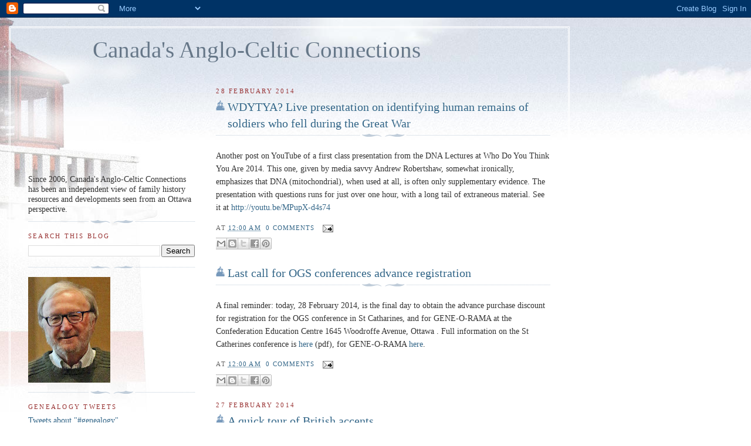

--- FILE ---
content_type: text/html; charset=UTF-8
request_url: https://anglo-celtic-connections.blogspot.com/2014/02/
body_size: 56119
content:
<!DOCTYPE html>
<html dir='ltr' xmlns='http://www.w3.org/1999/xhtml' xmlns:b='http://www.google.com/2005/gml/b' xmlns:data='http://www.google.com/2005/gml/data' xmlns:expr='http://www.google.com/2005/gml/expr'>
<head>
<link href='https://www.blogger.com/static/v1/widgets/2944754296-widget_css_bundle.css' rel='stylesheet' type='text/css'/>
<meta content='text/html; charset=UTF-8' http-equiv='Content-Type'/>
<meta content='blogger' name='generator'/>
<link href='https://anglo-celtic-connections.blogspot.com/favicon.ico' rel='icon' type='image/x-icon'/>
<link href='https://anglo-celtic-connections.blogspot.com/2014/02/' rel='canonical'/>
<link rel="alternate" type="application/atom+xml" title="Canada&#39;s Anglo-Celtic Connections - Atom" href="https://anglo-celtic-connections.blogspot.com/feeds/posts/default" />
<link rel="alternate" type="application/rss+xml" title="Canada&#39;s Anglo-Celtic Connections - RSS" href="https://anglo-celtic-connections.blogspot.com/feeds/posts/default?alt=rss" />
<link rel="service.post" type="application/atom+xml" title="Canada&#39;s Anglo-Celtic Connections - Atom" href="https://www.blogger.com/feeds/24066635/posts/default" />
<!--Can't find substitution for tag [blog.ieCssRetrofitLinks]-->
<meta content='https://anglo-celtic-connections.blogspot.com/2014/02/' property='og:url'/>
<meta content='Canada&#39;s Anglo-Celtic Connections' property='og:title'/>
<meta content='' property='og:description'/>
<title>Canada's Anglo-Celtic Connections: February 2014</title>
<style id='page-skin-1' type='text/css'><!--
/*
-----------------------------------------------
Blogger Template Style
Name:     Harbor
Date:     24 Feb 2004
Updated by: Blogger Team
----------------------------------------------- */
body {
background:#fff url("https://resources.blogblog.com/blogblog/data/harbor/rocks_left.jpg") no-repeat right bottom;
background-attachment:fixed;
margin:0;
padding:0;
font:x-small Georgia, Serif;
color:#333333;
font-size/* */:/**/small;
font-size: /**/small;
}
/* Commented Backslash Hack hides rule from IE5-Mac \*/
body {background-attachment:scroll;}
/* End IE5-Mac hack */
a:link {
color:#336688;
text-decoration:none;
}
a:visited {
color:#764;
text-decoration:none;
}
a:hover {
color:#993333;
text-decoration:underline;
}
a img {
border-width:0;
}
/* Page Structure
----------------------------------------------- */
#wrap {
background:url("https://resources.blogblog.com/blogblog/data/harbor/sky_left.jpg") repeat-x;
min-width:740px;
margin:0;
padding:0;
text-align:left;
font: normal normal 110% Georgia,Serif;
}
#wrap2 {
background:url("https://resources.blogblog.com/blogblog/data/harbor/lighthouse_left.jpg") no-repeat left  0px;
}
#wrap3 {
background:url("https://resources.blogblog.com/blogblog/data/harbor/cloud_left.jpg") no-repeat right 75px;
}
#wrap4 {
background:url("https://resources.blogblog.com/blogblog/data/harbor/center_cloud_left.jpg") no-repeat 50% 0px;
padding:15px;
width:100%;
width/* */:/**/auto;
width: /**/auto;
}
#outer-wrapper {
max-width:890px;
padding: 0 30px 50px;
width:100%;
width/* */:/**/auto;
width: /**/auto;
}
html>body #outer-wrapper {
border:3px double #fff;
}
#main-wrapper {
width:64%;
float:right;
word-wrap: break-word; /* fix for long text breaking sidebar float in IE */
overflow: hidden;     /* fix for long non-text content breaking IE sidebar float */
}
#main {
margin:0;
padding:0;
}
#sidebar-wrapper {
width:32%;
float:left;
word-wrap: break-word; /* fix for long text breaking sidebar float in IE */
overflow: hidden;     /* fix for long non-text content breaking IE sidebar float */
}
#sidebar {
margin:0;
padding-top: 170px;
}
/** Page structure tweaks for layout editor wireframe */
body#layout #outer-wrapper,
body#layout #sidebar,
body#layout #wrap4,
body#layout #header {
margin-top: 0;
margin-bottom: 0;
padding: 0;
}
body#layout #sidebar-wrapper {
width: 180px;
margin-left: 0;
}
body#layout #wrap4, body#layout #outer-wrapper {
width: 650px;
}
/* Header
----------------------------------------------- */
#header {
padding-top:15px;
padding-right:0;
padding-bottom:10px;
padding-left:110px;
position: relative;
}
.Header h1 {
margin:0 0 .25em;
color:#667788;
font: normal normal 270% Georgia, Serif;
}
.Header h1 a {
color:#667788;
text-decoration:none;
}
.Header .description {
margin:0;
max-width:700px;
line-height:1.8em;
text-transform:uppercase;
letter-spacing:.2em;
color:#667788;
font: normal normal 75% Georgia, Serif;
}
/* Headings
----------------------------------------------- */
h2 {
margin:1.5em 0 .75em;
line-height: 1.4em;
font: normal normal 78% Georgia, Serif;
text-transform:uppercase;
letter-spacing:.2em;
color:#993333;
}
/* Posts
----------------------------------------------- */
h2.date-header {
margin:2em 0 .5em;
color: #993333;
font: normal normal 78% Georgia, Serif;
}
.post {
margin:.5em 0 1.5em;
}
.post h3 {
margin:.25em 0 0;
padding:0 0 4px;
font-size:140%;
font-weight:normal;
line-height:1.4em;
}
.post h3 a, .post h3 strong {
background:url("https://resources.blogblog.com/blogblog/data/harbor/icon_lighthouse.gif") no-repeat left .15em;
display:block;
padding-left:20px;
text-decoration:none;
color:#336688;
font-weight:normal;
}
.post h3 strong {
background-image:url("https://resources.blogblog.com/blogblog/data/harbor/icon_lighthouse2.gif");
color:#000;
}
.post h3 a:hover {
color:#993333;
}
.post-body {
background:url("https://resources.blogblog.com/blogblog/data/harbor/divider.gif") no-repeat center top;
padding-top:12px;
margin:0 0 .75em;
line-height:1.6em;
}
.post-body blockquote {
line-height:1.3em;
}
.post-footer {
color:#999;
text-transform:uppercase;
letter-spacing:.1em;
font-size: 78%;
line-height: 1.4em;
}
.comment-link {
margin-left:.4em;
}
.post-footer .post-timestamp,
.post-footer .post-author {
color:#666;
}
.comment-link strong {
font-size:130%;
}
.comment-link {
margin-left:.4em;
}
.post img, table.tr-caption-container {
padding:4px;
border:1px solid #cde;
}
.tr-caption-container img {
border: none;
padding: 0;
}
/* Comments
----------------------------------------------- */
#comments {
background:url("https://resources.blogblog.com/blogblog/data/harbor/divider.gif") no-repeat center top;
padding:15px 0 0;
}
#comments h4 {
margin:1em 0;
font-weight: bold;
line-height: 1.6em;
text-transform:uppercase;
letter-spacing:.2em;
color: #993333;
font: bold 78% Georgia Serif;
}
#comments h4 strong {
font-size:130%;
}
#comments-block {
margin:1em 0 1.5em;
line-height:1.4em;
}
#comments-block dt {
margin:.5em 0;
}
#comments-block dd {
margin:.25em 20px 0;
}
#comments-block dd.comment-timestamp {
margin:-.25em 20px 1.5em;
line-height: 1.4em;
text-transform:uppercase;
letter-spacing:.1em;
}
#comments-block dd p {
margin:0 0 .75em;
}
.deleted-comment {
font-style:italic;
color:gray;
}
.feed-links {
clear: both;
line-height: 2.5em;
}
#blog-pager-newer-link {
float: left;
}
#blog-pager-older-link {
float: right;
}
#blog-pager {
text-align: center;
}
.comment-footer {
font: 78%/1.4em Georgia , Serif;
}
/* Sidebar Content
----------------------------------------------- */
.sidebar .widget, .main .widget {
background:url("https://resources.blogblog.com/blogblog/data/harbor/divider.gif") no-repeat center bottom;
margin:0 0 15px;
padding:0 0 15px;
}
.main .Blog {
background-image: none;
}
.sidebar ul {
list-style:none;
margin-left: 0;
}
.sidebar li {
margin:0;
padding-top:0;
padding-right:0;
padding-bottom:.25em;
padding-left:15px;
text-indent:-15px;
line-height:1.5em;
}
.sidebar p {
color:#666;
line-height:1.5em;
}
/* Profile
----------------------------------------------- */
.profile-datablock {
margin:.5em 0 .5em;
}
.profile-data {
margin:0;
font: normal normal 78% Georgia, Serif;
font-weight: bold;
line-height: 1.6em;
text-transform:uppercase;
letter-spacing:.1em;
}
.profile-img {
float: left;
margin-top: 0;
margin-right: 5px;
margin-bottom: 5px;
margin-left: 0;
padding: 4px;
border: 1px solid #cde;
}
.profile-textblock {
margin:.5em 0 .5em;
}
.profile-link {
font:78%/1.4em Georgia,Serif;
text-transform:uppercase;
letter-spacing:.1em;
}
/* Footer
----------------------------------------------- */
#footer-wrapper {
clear:both;
padding-top:15px;
padding-right:30px;
padding-bottom:0;
padding-left:50px;
text-align: center;
}
#footer .widget {
background:url("https://resources.blogblog.com/blogblog/data/harbor/divider.gif") no-repeat center top;
margin:0;
padding-top:15px;
line-height: 1.6em;
text-transform:uppercase;
letter-spacing:.1em;
}

--></style>
<link href='https://www.blogger.com/dyn-css/authorization.css?targetBlogID=24066635&amp;zx=7c500067-9777-4649-b59e-75720267a667' media='none' onload='if(media!=&#39;all&#39;)media=&#39;all&#39;' rel='stylesheet'/><noscript><link href='https://www.blogger.com/dyn-css/authorization.css?targetBlogID=24066635&amp;zx=7c500067-9777-4649-b59e-75720267a667' rel='stylesheet'/></noscript>
<meta name='google-adsense-platform-account' content='ca-host-pub-1556223355139109'/>
<meta name='google-adsense-platform-domain' content='blogspot.com'/>

</head>
<body>
<div class='navbar section' id='navbar'><div class='widget Navbar' data-version='1' id='Navbar1'><script type="text/javascript">
    function setAttributeOnload(object, attribute, val) {
      if(window.addEventListener) {
        window.addEventListener('load',
          function(){ object[attribute] = val; }, false);
      } else {
        window.attachEvent('onload', function(){ object[attribute] = val; });
      }
    }
  </script>
<div id="navbar-iframe-container"></div>
<script type="text/javascript" src="https://apis.google.com/js/platform.js"></script>
<script type="text/javascript">
      gapi.load("gapi.iframes:gapi.iframes.style.bubble", function() {
        if (gapi.iframes && gapi.iframes.getContext) {
          gapi.iframes.getContext().openChild({
              url: 'https://www.blogger.com/navbar/24066635?origin\x3dhttps://anglo-celtic-connections.blogspot.com',
              where: document.getElementById("navbar-iframe-container"),
              id: "navbar-iframe"
          });
        }
      });
    </script><script type="text/javascript">
(function() {
var script = document.createElement('script');
script.type = 'text/javascript';
script.src = '//pagead2.googlesyndication.com/pagead/js/google_top_exp.js';
var head = document.getElementsByTagName('head')[0];
if (head) {
head.appendChild(script);
}})();
</script>
</div></div>
<div id='wrap'><div id='wrap2'><div id='wrap3'><div id='wrap4'>
<div id='outer-wrapper'>
<div class='header section' id='header'><div class='widget Header' data-version='1' id='Header1'>
<div id='header-inner'>
<div class='titlewrapper'>
<h1 class='title'>
<a href='https://anglo-celtic-connections.blogspot.com/'>
Canada's Anglo-Celtic Connections
</a>
</h1>
</div>
<div class='descriptionwrapper'>
<p class='description'><span>
</span></p>
</div>
</div>
</div></div>
<div id='crosscol-wrapper' style='text-align:center'>
<div class='crosscol no-items section' id='crosscol'></div>
</div>
<div id='main-wrapper'>
<div class='main section' id='main'><div class='widget Blog' data-version='1' id='Blog1'>
<div class='blog-posts hfeed'>

          <div class="date-outer">
        
<h2 class='date-header'><span>28 February 2014</span></h2>

          <div class="date-posts">
        
<div class='post-outer'>
<div class='post hentry'>
<a name='4875481820034085906'></a>
<h3 class='post-title entry-title'>
<a href='https://anglo-celtic-connections.blogspot.com/2014/02/wdytya-live-presentation-on-identifying.html'>WDYTYA? Live presentation on identifying human remains of soldiers who fell during the Great War</a>
</h3>
<div class='post-header-line-1'></div>
<div class='post-body entry-content'>
<p>Another post on YouTube of a first class presentation from the DNA Lectures at Who Do You Think You Are 2014. This one, given by media savvy Andrew Robertshaw, somewhat ironically, emphasizes that DNA (mitochondrial), when used at all, is often only supplementary evidence. The presentation with questions runs for just over one hour, with a long tail of extraneous material. See it at <a href="//youtu.be/MPupX-d4s74">http://youtu.be/MPupX-d4s74</a></p>
<div style='clear: both;'></div>
</div>
<div class='post-footer'>
<div class='post-footer-line post-footer-line-1'><span class='post-author vcard'>
</span>
<span class='post-timestamp'>
at
<a class='timestamp-link' href='https://anglo-celtic-connections.blogspot.com/2014/02/wdytya-live-presentation-on-identifying.html' rel='bookmark' title='permanent link'><abbr class='published' title='2014-02-28T00:00:00-05:00'>12:00 am</abbr></a>
</span>
<span class='post-comment-link'>
<a class='comment-link' href='https://www.blogger.com/comment/fullpage/post/24066635/4875481820034085906' onclick=''>0
comments</a>
</span>
<span class='post-icons'>
<span class='item-action'>
<a href='https://www.blogger.com/email-post/24066635/4875481820034085906' title='Email Post'>
<img alt="" class="icon-action" src="//www.blogger.com/img/icon18_email.gif">
</a>
</span>
</span>
<span class='post-backlinks post-comment-link'>
</span>
</div>
<div class='post-footer-line post-footer-line-2'></div>
<div class='post-footer-line post-footer-line-3'><div class='post-share-buttons'>
<a class='goog-inline-block share-button sb-email' href='https://www.blogger.com/share-post.g?blogID=24066635&postID=4875481820034085906&target=email' target='_blank' title='Email This'><span class='share-button-link-text'>Email This</span></a><a class='goog-inline-block share-button sb-blog' href='https://www.blogger.com/share-post.g?blogID=24066635&postID=4875481820034085906&target=blog' onclick='window.open(this.href, "_blank", "height=270,width=475"); return false;' target='_blank' title='BlogThis!'><span class='share-button-link-text'>BlogThis!</span></a><a class='goog-inline-block share-button sb-twitter' href='https://www.blogger.com/share-post.g?blogID=24066635&postID=4875481820034085906&target=twitter' target='_blank' title='Share to X'><span class='share-button-link-text'>Share to X</span></a><a class='goog-inline-block share-button sb-facebook' href='https://www.blogger.com/share-post.g?blogID=24066635&postID=4875481820034085906&target=facebook' onclick='window.open(this.href, "_blank", "height=430,width=640"); return false;' target='_blank' title='Share to Facebook'><span class='share-button-link-text'>Share to Facebook</span></a><a class='goog-inline-block share-button sb-pinterest' href='https://www.blogger.com/share-post.g?blogID=24066635&postID=4875481820034085906&target=pinterest' target='_blank' title='Share to Pinterest'><span class='share-button-link-text'>Share to Pinterest</span></a>
</div><span class='star-ratings'>
</span>
</div>
</div>
</div>
</div>
<div class='post-outer'>
<div class='post hentry'>
<a name='1230725099709485572'></a>
<h3 class='post-title entry-title'>
<a href='https://anglo-celtic-connections.blogspot.com/2014/02/last-call-for-ogs-conferences-advance.html'>Last call for OGS conferences advance registration</a>
</h3>
<div class='post-header-line-1'></div>
<div class='post-body entry-content'>
<p><div>
A final reminder: today, 28 February 2014, is the final day to obtain the advance purchase discount for registration for the OGS conference in St Catharines, and for GENE-O-RAMA at the Confederation Education Centre 1645 Woodroffe Avenue, Ottawa . Full information on the St Catherines conference is <a href="http://ogs.on.ca/conference2014/OGS%20Conference%202014.pdf">here</a> (pdf), for GENE-O-RAMA <a href="http://ogsottawa.on.ca/gene-o-rama/">here</a>.</div>
<div>
</div>
</p>
<div style='clear: both;'></div>
</div>
<div class='post-footer'>
<div class='post-footer-line post-footer-line-1'><span class='post-author vcard'>
</span>
<span class='post-timestamp'>
at
<a class='timestamp-link' href='https://anglo-celtic-connections.blogspot.com/2014/02/last-call-for-ogs-conferences-advance.html' rel='bookmark' title='permanent link'><abbr class='published' title='2014-02-28T00:00:00-05:00'>12:00 am</abbr></a>
</span>
<span class='post-comment-link'>
<a class='comment-link' href='https://www.blogger.com/comment/fullpage/post/24066635/1230725099709485572' onclick=''>0
comments</a>
</span>
<span class='post-icons'>
<span class='item-action'>
<a href='https://www.blogger.com/email-post/24066635/1230725099709485572' title='Email Post'>
<img alt="" class="icon-action" src="//www.blogger.com/img/icon18_email.gif">
</a>
</span>
</span>
<span class='post-backlinks post-comment-link'>
</span>
</div>
<div class='post-footer-line post-footer-line-2'></div>
<div class='post-footer-line post-footer-line-3'><div class='post-share-buttons'>
<a class='goog-inline-block share-button sb-email' href='https://www.blogger.com/share-post.g?blogID=24066635&postID=1230725099709485572&target=email' target='_blank' title='Email This'><span class='share-button-link-text'>Email This</span></a><a class='goog-inline-block share-button sb-blog' href='https://www.blogger.com/share-post.g?blogID=24066635&postID=1230725099709485572&target=blog' onclick='window.open(this.href, "_blank", "height=270,width=475"); return false;' target='_blank' title='BlogThis!'><span class='share-button-link-text'>BlogThis!</span></a><a class='goog-inline-block share-button sb-twitter' href='https://www.blogger.com/share-post.g?blogID=24066635&postID=1230725099709485572&target=twitter' target='_blank' title='Share to X'><span class='share-button-link-text'>Share to X</span></a><a class='goog-inline-block share-button sb-facebook' href='https://www.blogger.com/share-post.g?blogID=24066635&postID=1230725099709485572&target=facebook' onclick='window.open(this.href, "_blank", "height=430,width=640"); return false;' target='_blank' title='Share to Facebook'><span class='share-button-link-text'>Share to Facebook</span></a><a class='goog-inline-block share-button sb-pinterest' href='https://www.blogger.com/share-post.g?blogID=24066635&postID=1230725099709485572&target=pinterest' target='_blank' title='Share to Pinterest'><span class='share-button-link-text'>Share to Pinterest</span></a>
</div><span class='star-ratings'>
</span>
</div>
</div>
</div>
</div>

          </div></div>
        

          <div class="date-outer">
        
<h2 class='date-header'><span>27 February 2014</span></h2>

          <div class="date-posts">
        
<div class='post-outer'>
<div class='post hentry'>
<a name='8340408664701679831'></a>
<h3 class='post-title entry-title'>
<a href='https://anglo-celtic-connections.blogspot.com/2014/02/a-quick-tour-of-british-accents.html'>A quick tour of British accents</a>
</h3>
<div class='post-header-line-1'></div>
<div class='post-body entry-content'>
<p>A very short item demonstrating the regional variation of British accents from BBC Radio 4, via CBC As It Happens and a FB post by Kathie Orr<br />
<br />
<a href="http://www.bbc.co.uk/programmes/p01slnp5">http://www.bbc.co.uk/programmes/p01slnp5</a></p>
<div style='clear: both;'></div>
</div>
<div class='post-footer'>
<div class='post-footer-line post-footer-line-1'><span class='post-author vcard'>
</span>
<span class='post-timestamp'>
at
<a class='timestamp-link' href='https://anglo-celtic-connections.blogspot.com/2014/02/a-quick-tour-of-british-accents.html' rel='bookmark' title='permanent link'><abbr class='published' title='2014-02-27T00:00:00-05:00'>12:00 am</abbr></a>
</span>
<span class='post-comment-link'>
<a class='comment-link' href='https://www.blogger.com/comment/fullpage/post/24066635/8340408664701679831' onclick=''>0
comments</a>
</span>
<span class='post-icons'>
<span class='item-action'>
<a href='https://www.blogger.com/email-post/24066635/8340408664701679831' title='Email Post'>
<img alt="" class="icon-action" src="//www.blogger.com/img/icon18_email.gif">
</a>
</span>
</span>
<span class='post-backlinks post-comment-link'>
</span>
</div>
<div class='post-footer-line post-footer-line-2'></div>
<div class='post-footer-line post-footer-line-3'><div class='post-share-buttons'>
<a class='goog-inline-block share-button sb-email' href='https://www.blogger.com/share-post.g?blogID=24066635&postID=8340408664701679831&target=email' target='_blank' title='Email This'><span class='share-button-link-text'>Email This</span></a><a class='goog-inline-block share-button sb-blog' href='https://www.blogger.com/share-post.g?blogID=24066635&postID=8340408664701679831&target=blog' onclick='window.open(this.href, "_blank", "height=270,width=475"); return false;' target='_blank' title='BlogThis!'><span class='share-button-link-text'>BlogThis!</span></a><a class='goog-inline-block share-button sb-twitter' href='https://www.blogger.com/share-post.g?blogID=24066635&postID=8340408664701679831&target=twitter' target='_blank' title='Share to X'><span class='share-button-link-text'>Share to X</span></a><a class='goog-inline-block share-button sb-facebook' href='https://www.blogger.com/share-post.g?blogID=24066635&postID=8340408664701679831&target=facebook' onclick='window.open(this.href, "_blank", "height=430,width=640"); return false;' target='_blank' title='Share to Facebook'><span class='share-button-link-text'>Share to Facebook</span></a><a class='goog-inline-block share-button sb-pinterest' href='https://www.blogger.com/share-post.g?blogID=24066635&postID=8340408664701679831&target=pinterest' target='_blank' title='Share to Pinterest'><span class='share-button-link-text'>Share to Pinterest</span></a>
</div><span class='star-ratings'>
</span>
</div>
</div>
</div>
</div>
<div class='post-outer'>
<div class='post hentry'>
<a name='5931773403820667095'></a>
<h3 class='post-title entry-title'>
<a href='https://anglo-celtic-connections.blogspot.com/2014/02/streets-of-london-now-and-then.html'>Streets of London now... and then</a>
</h3>
<div class='post-header-line-1'></div>
<div class='post-body entry-content'>
<p><div class="separator" style="clear: both; text-align: center;">
</div>
London's Mail Online has some curious photo-montages of London street scenes with modern colour and historic monochrome components. They're from the Museum of London's Streetmuseum app; worth a look on a quiet day for family history news&nbsp;<a href="//goo.gl/jo4wT9">http://goo.gl/jo4wT9</a><br />
<br />
Thanks for the tip to Gail of&nbsp;<a href="http://genealogyalacarte.wordpress.com/">Genealogy à la carte</a>.</p>
<div style='clear: both;'></div>
</div>
<div class='post-footer'>
<div class='post-footer-line post-footer-line-1'><span class='post-author vcard'>
</span>
<span class='post-timestamp'>
at
<a class='timestamp-link' href='https://anglo-celtic-connections.blogspot.com/2014/02/streets-of-london-now-and-then.html' rel='bookmark' title='permanent link'><abbr class='published' title='2014-02-27T00:00:00-05:00'>12:00 am</abbr></a>
</span>
<span class='post-comment-link'>
<a class='comment-link' href='https://www.blogger.com/comment/fullpage/post/24066635/5931773403820667095' onclick=''>0
comments</a>
</span>
<span class='post-icons'>
<span class='item-action'>
<a href='https://www.blogger.com/email-post/24066635/5931773403820667095' title='Email Post'>
<img alt="" class="icon-action" src="//www.blogger.com/img/icon18_email.gif">
</a>
</span>
</span>
<span class='post-backlinks post-comment-link'>
</span>
</div>
<div class='post-footer-line post-footer-line-2'></div>
<div class='post-footer-line post-footer-line-3'><div class='post-share-buttons'>
<a class='goog-inline-block share-button sb-email' href='https://www.blogger.com/share-post.g?blogID=24066635&postID=5931773403820667095&target=email' target='_blank' title='Email This'><span class='share-button-link-text'>Email This</span></a><a class='goog-inline-block share-button sb-blog' href='https://www.blogger.com/share-post.g?blogID=24066635&postID=5931773403820667095&target=blog' onclick='window.open(this.href, "_blank", "height=270,width=475"); return false;' target='_blank' title='BlogThis!'><span class='share-button-link-text'>BlogThis!</span></a><a class='goog-inline-block share-button sb-twitter' href='https://www.blogger.com/share-post.g?blogID=24066635&postID=5931773403820667095&target=twitter' target='_blank' title='Share to X'><span class='share-button-link-text'>Share to X</span></a><a class='goog-inline-block share-button sb-facebook' href='https://www.blogger.com/share-post.g?blogID=24066635&postID=5931773403820667095&target=facebook' onclick='window.open(this.href, "_blank", "height=430,width=640"); return false;' target='_blank' title='Share to Facebook'><span class='share-button-link-text'>Share to Facebook</span></a><a class='goog-inline-block share-button sb-pinterest' href='https://www.blogger.com/share-post.g?blogID=24066635&postID=5931773403820667095&target=pinterest' target='_blank' title='Share to Pinterest'><span class='share-button-link-text'>Share to Pinterest</span></a>
</div><span class='star-ratings'>
</span>
</div>
</div>
</div>
</div>

          </div></div>
        

          <div class="date-outer">
        
<h2 class='date-header'><span>26 February 2014</span></h2>

          <div class="date-posts">
        
<div class='post-outer'>
<div class='post hentry'>
<a name='6172413444063434036'></a>
<h3 class='post-title entry-title'>
<a href='https://anglo-celtic-connections.blogspot.com/2014/02/heir-hunters-and-value-of-genealogical.html'>Heir Hunters and the value of genealogical qualifications</a>
</h3>
<div class='post-header-line-1'></div>
<div class='post-body entry-content'>
<p>A friend called to say she had been contacted by Finders, a London based heir hunting company, about a recently deceased relative. That's not a situation I ever expect to find myself in, but then neither did she.<br />
<br />
The company, which has an informative <a href="http://www.findersuk.com/">web site</a>, were very interested to sign her up, and seemed to be in considerable hurry to do so. Their cut would be an industry standard 20% of the inheritance. She asked my advice and, naturally, I was interested so did a little Googling.<br />
<br />
A <a href="//goo.gl/XBYtqm">blog post</a> on the Your Family Tree website recounts one person's quite favourable experience with the company.<br />
<br />
The Society of Genealogists has a useful brochure, also available online, at&nbsp;<a href="http://www.sog.org.uk/learn/education-sub-page-for-testing-navigation/hints-tips-seven-what-should-you-do-if-approached-by-heir-hunters">What Should You do if Approached by Heir Hunters?</a><br />
<br />
The Finders website provide information on their staff. What struck me as odd is that not one of them have a genealogical accreditation. One is an APG and SOG member, but neither of those require passing any kind of a test. Yet many of the others have had years of experience and success in heir hunting, which means they've proved their expertise to the satisfaction of the legal system.<br />
<br />
What's the value of the professional qualification given by AGRA in the UK, and similar organizations elsewhere, if one of the most lucrative jobs calling for genealogical skills has no need for the qualification?<br />
<br />
<br /></p>
<div style='clear: both;'></div>
</div>
<div class='post-footer'>
<div class='post-footer-line post-footer-line-1'><span class='post-author vcard'>
</span>
<span class='post-timestamp'>
at
<a class='timestamp-link' href='https://anglo-celtic-connections.blogspot.com/2014/02/heir-hunters-and-value-of-genealogical.html' rel='bookmark' title='permanent link'><abbr class='published' title='2014-02-26T18:28:00-05:00'>6:28 pm</abbr></a>
</span>
<span class='post-comment-link'>
<a class='comment-link' href='https://www.blogger.com/comment/fullpage/post/24066635/6172413444063434036' onclick=''>4
comments</a>
</span>
<span class='post-icons'>
<span class='item-action'>
<a href='https://www.blogger.com/email-post/24066635/6172413444063434036' title='Email Post'>
<img alt="" class="icon-action" src="//www.blogger.com/img/icon18_email.gif">
</a>
</span>
</span>
<span class='post-backlinks post-comment-link'>
</span>
</div>
<div class='post-footer-line post-footer-line-2'></div>
<div class='post-footer-line post-footer-line-3'><div class='post-share-buttons'>
<a class='goog-inline-block share-button sb-email' href='https://www.blogger.com/share-post.g?blogID=24066635&postID=6172413444063434036&target=email' target='_blank' title='Email This'><span class='share-button-link-text'>Email This</span></a><a class='goog-inline-block share-button sb-blog' href='https://www.blogger.com/share-post.g?blogID=24066635&postID=6172413444063434036&target=blog' onclick='window.open(this.href, "_blank", "height=270,width=475"); return false;' target='_blank' title='BlogThis!'><span class='share-button-link-text'>BlogThis!</span></a><a class='goog-inline-block share-button sb-twitter' href='https://www.blogger.com/share-post.g?blogID=24066635&postID=6172413444063434036&target=twitter' target='_blank' title='Share to X'><span class='share-button-link-text'>Share to X</span></a><a class='goog-inline-block share-button sb-facebook' href='https://www.blogger.com/share-post.g?blogID=24066635&postID=6172413444063434036&target=facebook' onclick='window.open(this.href, "_blank", "height=430,width=640"); return false;' target='_blank' title='Share to Facebook'><span class='share-button-link-text'>Share to Facebook</span></a><a class='goog-inline-block share-button sb-pinterest' href='https://www.blogger.com/share-post.g?blogID=24066635&postID=6172413444063434036&target=pinterest' target='_blank' title='Share to Pinterest'><span class='share-button-link-text'>Share to Pinterest</span></a>
</div><span class='star-ratings'>
</span>
</div>
</div>
</div>
</div>
<div class='post-outer'>
<div class='post hentry'>
<a name='2569336746899667473'></a>
<h3 class='post-title entry-title'>
<a href='https://anglo-celtic-connections.blogspot.com/2014/02/ogs-ottawa-branch-library-news.html'>OGS Ottawa Branch Library news</a>
</h3>
<div class='post-header-line-1'></div>
<div class='post-body entry-content'>
<p>Grace Lewis, OGS Ottawa Branch Librarian, has written a post for the Branch blog giving a 2013 year end review and listing latest additions for 2014. See&nbsp;<a href="//goo.gl/jsqi8i">http://goo.gl/jsqi8i</a></p>
<div style='clear: both;'></div>
</div>
<div class='post-footer'>
<div class='post-footer-line post-footer-line-1'><span class='post-author vcard'>
</span>
<span class='post-timestamp'>
at
<a class='timestamp-link' href='https://anglo-celtic-connections.blogspot.com/2014/02/ogs-ottawa-branch-library-news.html' rel='bookmark' title='permanent link'><abbr class='published' title='2014-02-26T00:00:00-05:00'>12:00 am</abbr></a>
</span>
<span class='post-comment-link'>
<a class='comment-link' href='https://www.blogger.com/comment/fullpage/post/24066635/2569336746899667473' onclick=''>0
comments</a>
</span>
<span class='post-icons'>
<span class='item-action'>
<a href='https://www.blogger.com/email-post/24066635/2569336746899667473' title='Email Post'>
<img alt="" class="icon-action" src="//www.blogger.com/img/icon18_email.gif">
</a>
</span>
</span>
<span class='post-backlinks post-comment-link'>
</span>
</div>
<div class='post-footer-line post-footer-line-2'></div>
<div class='post-footer-line post-footer-line-3'><div class='post-share-buttons'>
<a class='goog-inline-block share-button sb-email' href='https://www.blogger.com/share-post.g?blogID=24066635&postID=2569336746899667473&target=email' target='_blank' title='Email This'><span class='share-button-link-text'>Email This</span></a><a class='goog-inline-block share-button sb-blog' href='https://www.blogger.com/share-post.g?blogID=24066635&postID=2569336746899667473&target=blog' onclick='window.open(this.href, "_blank", "height=270,width=475"); return false;' target='_blank' title='BlogThis!'><span class='share-button-link-text'>BlogThis!</span></a><a class='goog-inline-block share-button sb-twitter' href='https://www.blogger.com/share-post.g?blogID=24066635&postID=2569336746899667473&target=twitter' target='_blank' title='Share to X'><span class='share-button-link-text'>Share to X</span></a><a class='goog-inline-block share-button sb-facebook' href='https://www.blogger.com/share-post.g?blogID=24066635&postID=2569336746899667473&target=facebook' onclick='window.open(this.href, "_blank", "height=430,width=640"); return false;' target='_blank' title='Share to Facebook'><span class='share-button-link-text'>Share to Facebook</span></a><a class='goog-inline-block share-button sb-pinterest' href='https://www.blogger.com/share-post.g?blogID=24066635&postID=2569336746899667473&target=pinterest' target='_blank' title='Share to Pinterest'><span class='share-button-link-text'>Share to Pinterest</span></a>
</div><span class='star-ratings'>
</span>
</div>
</div>
</div>
</div>
<div class='post-outer'>
<div class='post hentry'>
<a name='4531130896492309127'></a>
<h3 class='post-title entry-title'>
<a href='https://anglo-celtic-connections.blogspot.com/2014/02/technologies-of-kinship-genetic.html'>Technologies of Kinship: Genetic Genealogists and Origin Stories</a>
</h3>
<div class='post-header-line-1'></div>
<div class='post-body entry-content'>
<p><div>
A colloquium talk organized by Carleton University's Department of Sociology and Anthropology may be of interest to blog readers in the Ottawa area.</div>
<div>
</div>
<div>
Title: Technologies of Kinship: Genetic Genealogists and Origin Stories</div>
<div>
</div>
<div>
Against the backdrop of powerful, networked ICTs, affordable genetic tests, and discourses of human difference that inhabit genealogy and genetics research, this paper investigates the production of genetic knowledge and subjectivities within genealogical communities of practice. Based on interviews and participant-observer work in genealogical communities, this paper explores how genetic genealogists use and engage with genetic tests and databases, with ramifications for the construction of race and identity in the US context.</div>
<div>
</div>
<div>
Speaker:</div>
<div>
</div>
<div>
Scout Calvert serves as Assistant Project Scientist at University of California, Irvine. Her recent research projects have been about the &#8220;social lives of data,&#8221; primarily information infrastructures in cattle pure-breeding and genetic genealogy. Dr. Calvert also investigates how genealogists work with genetic data to create new knowledge about both recent family groups and &#179;deep&#178; genealogical migrations of populations. She is a co-investigator at the California Institute of Telecommunications and Information Technology (CalIT2), on the Health Data Exploration project. She is affiliated with the Animal Studies Graduate Specialization and the Center for the Study of Standards in Society, both at Michigan State University.</div>
<div>
</div>
<div>
The presentation is on Friday, February 28th, at 2:30 in room A720 in the Loeb building at Carleton.</div>
<div>
</div>
<div>
Thanks to Leighann Neilson for the tip</div>
<div>
</div>
</p>
<div style='clear: both;'></div>
</div>
<div class='post-footer'>
<div class='post-footer-line post-footer-line-1'><span class='post-author vcard'>
</span>
<span class='post-timestamp'>
at
<a class='timestamp-link' href='https://anglo-celtic-connections.blogspot.com/2014/02/technologies-of-kinship-genetic.html' rel='bookmark' title='permanent link'><abbr class='published' title='2014-02-26T00:00:00-05:00'>12:00 am</abbr></a>
</span>
<span class='post-comment-link'>
<a class='comment-link' href='https://www.blogger.com/comment/fullpage/post/24066635/4531130896492309127' onclick=''>0
comments</a>
</span>
<span class='post-icons'>
<span class='item-action'>
<a href='https://www.blogger.com/email-post/24066635/4531130896492309127' title='Email Post'>
<img alt="" class="icon-action" src="//www.blogger.com/img/icon18_email.gif">
</a>
</span>
</span>
<span class='post-backlinks post-comment-link'>
</span>
</div>
<div class='post-footer-line post-footer-line-2'></div>
<div class='post-footer-line post-footer-line-3'><div class='post-share-buttons'>
<a class='goog-inline-block share-button sb-email' href='https://www.blogger.com/share-post.g?blogID=24066635&postID=4531130896492309127&target=email' target='_blank' title='Email This'><span class='share-button-link-text'>Email This</span></a><a class='goog-inline-block share-button sb-blog' href='https://www.blogger.com/share-post.g?blogID=24066635&postID=4531130896492309127&target=blog' onclick='window.open(this.href, "_blank", "height=270,width=475"); return false;' target='_blank' title='BlogThis!'><span class='share-button-link-text'>BlogThis!</span></a><a class='goog-inline-block share-button sb-twitter' href='https://www.blogger.com/share-post.g?blogID=24066635&postID=4531130896492309127&target=twitter' target='_blank' title='Share to X'><span class='share-button-link-text'>Share to X</span></a><a class='goog-inline-block share-button sb-facebook' href='https://www.blogger.com/share-post.g?blogID=24066635&postID=4531130896492309127&target=facebook' onclick='window.open(this.href, "_blank", "height=430,width=640"); return false;' target='_blank' title='Share to Facebook'><span class='share-button-link-text'>Share to Facebook</span></a><a class='goog-inline-block share-button sb-pinterest' href='https://www.blogger.com/share-post.g?blogID=24066635&postID=4531130896492309127&target=pinterest' target='_blank' title='Share to Pinterest'><span class='share-button-link-text'>Share to Pinterest</span></a>
</div><span class='star-ratings'>
</span>
</div>
</div>
</div>
</div>

          </div></div>
        

          <div class="date-outer">
        
<h2 class='date-header'><span>25 February 2014</span></h2>

          <div class="date-posts">
        
<div class='post-outer'>
<div class='post hentry'>
<a name='8808505805763670512'></a>
<h3 class='post-title entry-title'>
<a href='https://anglo-celtic-connections.blogspot.com/2014/02/2014-international-genetic-genealogy.html'>2014 International Genetic Genealogy Conference</a>
</h3>
<div class='post-header-line-1'></div>
<div class='post-body entry-content'>
<p>The 2014 International Genetic Genealogy Conference is to be held August 15, 16 and 17, 2014 at the National 4-H Youth Conference Center in Chevy Chase, Maryland. The advertised speakers include many of the most knowledgeable genetic genealogists and population geneticists from around the world.<br />
<br />
The organizer, the Institute for Genetic Genealogy, is a new independent, non-profit organization founded in 2014 with the express purposes of organizing educational conferences focused on the genetic genealogy field and funding genealogical and anthropological genetic testing and research, founded by Dr. Tim Janzen and CeCe Moore.<br />
<br />
As Washington is much closer than Southern California and the SCGS event in June with its associated genetic genealogy event, I'm now looking at this August event as my preferred option for a US conference this year.<br />
<br />
Further information is at&nbsp;<a href="http://i4gg.org/">http://i4gg.org/</a><br />
<br /></p>
<div style='clear: both;'></div>
</div>
<div class='post-footer'>
<div class='post-footer-line post-footer-line-1'><span class='post-author vcard'>
</span>
<span class='post-timestamp'>
at
<a class='timestamp-link' href='https://anglo-celtic-connections.blogspot.com/2014/02/2014-international-genetic-genealogy.html' rel='bookmark' title='permanent link'><abbr class='published' title='2014-02-25T00:00:00-05:00'>12:00 am</abbr></a>
</span>
<span class='post-comment-link'>
<a class='comment-link' href='https://www.blogger.com/comment/fullpage/post/24066635/8808505805763670512' onclick=''>0
comments</a>
</span>
<span class='post-icons'>
<span class='item-action'>
<a href='https://www.blogger.com/email-post/24066635/8808505805763670512' title='Email Post'>
<img alt="" class="icon-action" src="//www.blogger.com/img/icon18_email.gif">
</a>
</span>
</span>
<span class='post-backlinks post-comment-link'>
</span>
</div>
<div class='post-footer-line post-footer-line-2'></div>
<div class='post-footer-line post-footer-line-3'><div class='post-share-buttons'>
<a class='goog-inline-block share-button sb-email' href='https://www.blogger.com/share-post.g?blogID=24066635&postID=8808505805763670512&target=email' target='_blank' title='Email This'><span class='share-button-link-text'>Email This</span></a><a class='goog-inline-block share-button sb-blog' href='https://www.blogger.com/share-post.g?blogID=24066635&postID=8808505805763670512&target=blog' onclick='window.open(this.href, "_blank", "height=270,width=475"); return false;' target='_blank' title='BlogThis!'><span class='share-button-link-text'>BlogThis!</span></a><a class='goog-inline-block share-button sb-twitter' href='https://www.blogger.com/share-post.g?blogID=24066635&postID=8808505805763670512&target=twitter' target='_blank' title='Share to X'><span class='share-button-link-text'>Share to X</span></a><a class='goog-inline-block share-button sb-facebook' href='https://www.blogger.com/share-post.g?blogID=24066635&postID=8808505805763670512&target=facebook' onclick='window.open(this.href, "_blank", "height=430,width=640"); return false;' target='_blank' title='Share to Facebook'><span class='share-button-link-text'>Share to Facebook</span></a><a class='goog-inline-block share-button sb-pinterest' href='https://www.blogger.com/share-post.g?blogID=24066635&postID=8808505805763670512&target=pinterest' target='_blank' title='Share to Pinterest'><span class='share-button-link-text'>Share to Pinterest</span></a>
</div><span class='star-ratings'>
</span>
</div>
</div>
</div>
</div>
<div class='post-outer'>
<div class='post hentry'>
<a name='5487364175222396622'></a>
<h3 class='post-title entry-title'>
<a href='https://anglo-celtic-connections.blogspot.com/2014/02/wdytya-live-dna-seminars-via-youtube.html'>WDYTYA Live DNA Seminars via YouTube</a>
</h3>
<div class='post-header-line-1'></div>
<div class='post-body entry-content'>
<p>Recordings of five live presentations given at the Family Tree DNA Theatre at last week's Who Do You Think You Are? Live event in London have been posted on YouTube by Maurice Gleeson.<br />
<br />
Overview presentations given are:<br />
<br />
<a href="//youtu.be/BechLdBZL_w">The Basics of DNA Testing</a> (Katherine Borges)<br />
<a href="//youtu.be/oipsmRrIm60">DNA for Beginners - the three tests</a> (Debbie Kennett)<br />
<a href="//youtu.be/Jtpe6u2J5ps">Autosomal DNA - a step-by-step approach to analysing your atDNA matches</a> (Maurice Gleeson)<br />
<br />
Regionally specific presentations available are:<br />
<br />
<a href="//youtu.be/NwBY8sNBhhE">Scottish DNA - Clans, Families, and Surnames</a> (Alasdair Macdonald)<br />
<a href="//youtu.be/rGuqu-okJ-I">Wales, DNA &amp; Surnames </a>(Brian Swann)<br />
<br />
As these were recorded at the live event with lots of background noise the audio quality leaves much to be desired.<br />
<br />
Depending on your familiarity with accents you may have additional difficulty, I found the presentation by Alistair Macdonald combined with the background noise a real challenge.<br />
<br />
Brian Swann's presentation, which dealt with Y-DNA and complementary Welsh documentary resources, was especially well done although marred by running into loudspeaker announcements of the end of the event toward the presentation's end.<br />
<br />
<br />
<br />
<br />
<br /></p>
<div style='clear: both;'></div>
</div>
<div class='post-footer'>
<div class='post-footer-line post-footer-line-1'><span class='post-author vcard'>
</span>
<span class='post-timestamp'>
at
<a class='timestamp-link' href='https://anglo-celtic-connections.blogspot.com/2014/02/wdytya-live-dna-seminars-via-youtube.html' rel='bookmark' title='permanent link'><abbr class='published' title='2014-02-25T00:00:00-05:00'>12:00 am</abbr></a>
</span>
<span class='post-comment-link'>
<a class='comment-link' href='https://www.blogger.com/comment/fullpage/post/24066635/5487364175222396622' onclick=''>0
comments</a>
</span>
<span class='post-icons'>
<span class='item-action'>
<a href='https://www.blogger.com/email-post/24066635/5487364175222396622' title='Email Post'>
<img alt="" class="icon-action" src="//www.blogger.com/img/icon18_email.gif">
</a>
</span>
</span>
<span class='post-backlinks post-comment-link'>
</span>
</div>
<div class='post-footer-line post-footer-line-2'></div>
<div class='post-footer-line post-footer-line-3'><div class='post-share-buttons'>
<a class='goog-inline-block share-button sb-email' href='https://www.blogger.com/share-post.g?blogID=24066635&postID=5487364175222396622&target=email' target='_blank' title='Email This'><span class='share-button-link-text'>Email This</span></a><a class='goog-inline-block share-button sb-blog' href='https://www.blogger.com/share-post.g?blogID=24066635&postID=5487364175222396622&target=blog' onclick='window.open(this.href, "_blank", "height=270,width=475"); return false;' target='_blank' title='BlogThis!'><span class='share-button-link-text'>BlogThis!</span></a><a class='goog-inline-block share-button sb-twitter' href='https://www.blogger.com/share-post.g?blogID=24066635&postID=5487364175222396622&target=twitter' target='_blank' title='Share to X'><span class='share-button-link-text'>Share to X</span></a><a class='goog-inline-block share-button sb-facebook' href='https://www.blogger.com/share-post.g?blogID=24066635&postID=5487364175222396622&target=facebook' onclick='window.open(this.href, "_blank", "height=430,width=640"); return false;' target='_blank' title='Share to Facebook'><span class='share-button-link-text'>Share to Facebook</span></a><a class='goog-inline-block share-button sb-pinterest' href='https://www.blogger.com/share-post.g?blogID=24066635&postID=5487364175222396622&target=pinterest' target='_blank' title='Share to Pinterest'><span class='share-button-link-text'>Share to Pinterest</span></a>
</div><span class='star-ratings'>
</span>
</div>
</div>
</div>
</div>
<div class='post-outer'>
<div class='post hentry'>
<a name='2715409362367547214'></a>
<h3 class='post-title entry-title'>
<a href='https://anglo-celtic-connections.blogspot.com/2014/02/sir-john-tenniel-1820-1914.html'>Sir John Tenniel (1820-1914)</a>
</h3>
<div class='post-header-line-1'></div>
<div class='post-body entry-content'>
<p><div class="separator" style="clear: both; text-align: center;">
<a href="http://upload.wikimedia.org/wikipedia/commons/thumb/5/53/Alice_05a-1116x1492.jpg/448px-Alice_05a-1116x1492.jpg" imageanchor="1" style="clear: left; float: left; margin-bottom: 1em; margin-right: 1em;"><img border="0" height="320" src="https://lh3.googleusercontent.com/blogger_img_proxy/[base64]s0-d" width="240"></a></div>
Alice in Wonderland and Alice Through the Looking Glass were staples of many a childhood, and as much for the illustrations as the stories.<br />
Today marks the centenary of the death of the illustrator for those classics, John Tenniel, described as "one of Victorian England&#8217;s most published illustrators, but as a Punch cartoonist he became one of the &#8220;supreme social observers&#8221; of British society, and an integral component of a powerful journalistic force."<br />
Read an comprehensive article on <a href="http://en.wikipedia.org/wiki/John_Tenniel">Tenniel in Wikipedia</a>.<br />
He died in London leaving an estate of over 10,000 pounds and is buried at London's Kensal Green cemetery, with burial records available at <a href="http://deceasedonline.com/">deceasedonline.com</a>.</p>
<div style='clear: both;'></div>
</div>
<div class='post-footer'>
<div class='post-footer-line post-footer-line-1'><span class='post-author vcard'>
</span>
<span class='post-timestamp'>
at
<a class='timestamp-link' href='https://anglo-celtic-connections.blogspot.com/2014/02/sir-john-tenniel-1820-1914.html' rel='bookmark' title='permanent link'><abbr class='published' title='2014-02-25T00:00:00-05:00'>12:00 am</abbr></a>
</span>
<span class='post-comment-link'>
<a class='comment-link' href='https://www.blogger.com/comment/fullpage/post/24066635/2715409362367547214' onclick=''>0
comments</a>
</span>
<span class='post-icons'>
<span class='item-action'>
<a href='https://www.blogger.com/email-post/24066635/2715409362367547214' title='Email Post'>
<img alt="" class="icon-action" src="//www.blogger.com/img/icon18_email.gif">
</a>
</span>
</span>
<span class='post-backlinks post-comment-link'>
</span>
</div>
<div class='post-footer-line post-footer-line-2'></div>
<div class='post-footer-line post-footer-line-3'><div class='post-share-buttons'>
<a class='goog-inline-block share-button sb-email' href='https://www.blogger.com/share-post.g?blogID=24066635&postID=2715409362367547214&target=email' target='_blank' title='Email This'><span class='share-button-link-text'>Email This</span></a><a class='goog-inline-block share-button sb-blog' href='https://www.blogger.com/share-post.g?blogID=24066635&postID=2715409362367547214&target=blog' onclick='window.open(this.href, "_blank", "height=270,width=475"); return false;' target='_blank' title='BlogThis!'><span class='share-button-link-text'>BlogThis!</span></a><a class='goog-inline-block share-button sb-twitter' href='https://www.blogger.com/share-post.g?blogID=24066635&postID=2715409362367547214&target=twitter' target='_blank' title='Share to X'><span class='share-button-link-text'>Share to X</span></a><a class='goog-inline-block share-button sb-facebook' href='https://www.blogger.com/share-post.g?blogID=24066635&postID=2715409362367547214&target=facebook' onclick='window.open(this.href, "_blank", "height=430,width=640"); return false;' target='_blank' title='Share to Facebook'><span class='share-button-link-text'>Share to Facebook</span></a><a class='goog-inline-block share-button sb-pinterest' href='https://www.blogger.com/share-post.g?blogID=24066635&postID=2715409362367547214&target=pinterest' target='_blank' title='Share to Pinterest'><span class='share-button-link-text'>Share to Pinterest</span></a>
</div><span class='star-ratings'>
</span>
</div>
</div>
</div>
</div>

          </div></div>
        

          <div class="date-outer">
        
<h2 class='date-header'><span>24 February 2014</span></h2>

          <div class="date-posts">
        
<div class='post-outer'>
<div class='post hentry'>
<a name='1359276062754640815'></a>
<h3 class='post-title entry-title'>
<a href='https://anglo-celtic-connections.blogspot.com/2014/02/gail-dever-suggests-knowledge-cafe-for.html'>Gail Dever suggests the Knowledge Café for FHSs</a>
</h3>
<div class='post-header-line-1'></div>
<div class='post-body entry-content'>
<p>Gail Dever posts a suggestion on her Genealogy à la carte blog of a "great way for a genealogy society to encourage its experts, who may be reluctant to make a formal presentation, to share their knowledge in an informal setting."<br />
<br />
Many societies agonize about getting volunteers. This is a way to get people involved in a relatively painless way. Once involved their foot is on a slippery slope, there's a chance the commitment of at least some will grow to the point where they will become serial volunteers.<br />
<br />
Read Gail's post at&nbsp;<a href="//goo.gl/Y0cYan">http://goo.gl/Y0cYan</a></p>
<div style='clear: both;'></div>
</div>
<div class='post-footer'>
<div class='post-footer-line post-footer-line-1'><span class='post-author vcard'>
</span>
<span class='post-timestamp'>
at
<a class='timestamp-link' href='https://anglo-celtic-connections.blogspot.com/2014/02/gail-dever-suggests-knowledge-cafe-for.html' rel='bookmark' title='permanent link'><abbr class='published' title='2014-02-24T07:45:00-05:00'>7:45 am</abbr></a>
</span>
<span class='post-comment-link'>
<a class='comment-link' href='https://www.blogger.com/comment/fullpage/post/24066635/1359276062754640815' onclick=''>1 comments</a>
</span>
<span class='post-icons'>
<span class='item-action'>
<a href='https://www.blogger.com/email-post/24066635/1359276062754640815' title='Email Post'>
<img alt="" class="icon-action" src="//www.blogger.com/img/icon18_email.gif">
</a>
</span>
</span>
<span class='post-backlinks post-comment-link'>
</span>
</div>
<div class='post-footer-line post-footer-line-2'></div>
<div class='post-footer-line post-footer-line-3'><div class='post-share-buttons'>
<a class='goog-inline-block share-button sb-email' href='https://www.blogger.com/share-post.g?blogID=24066635&postID=1359276062754640815&target=email' target='_blank' title='Email This'><span class='share-button-link-text'>Email This</span></a><a class='goog-inline-block share-button sb-blog' href='https://www.blogger.com/share-post.g?blogID=24066635&postID=1359276062754640815&target=blog' onclick='window.open(this.href, "_blank", "height=270,width=475"); return false;' target='_blank' title='BlogThis!'><span class='share-button-link-text'>BlogThis!</span></a><a class='goog-inline-block share-button sb-twitter' href='https://www.blogger.com/share-post.g?blogID=24066635&postID=1359276062754640815&target=twitter' target='_blank' title='Share to X'><span class='share-button-link-text'>Share to X</span></a><a class='goog-inline-block share-button sb-facebook' href='https://www.blogger.com/share-post.g?blogID=24066635&postID=1359276062754640815&target=facebook' onclick='window.open(this.href, "_blank", "height=430,width=640"); return false;' target='_blank' title='Share to Facebook'><span class='share-button-link-text'>Share to Facebook</span></a><a class='goog-inline-block share-button sb-pinterest' href='https://www.blogger.com/share-post.g?blogID=24066635&postID=1359276062754640815&target=pinterest' target='_blank' title='Share to Pinterest'><span class='share-button-link-text'>Share to Pinterest</span></a>
</div><span class='star-ratings'>
</span>
</div>
</div>
</div>
</div>
<div class='post-outer'>
<div class='post hentry'>
<a name='3893822126490790798'></a>
<h3 class='post-title entry-title'>
<a href='https://anglo-celtic-connections.blogspot.com/2014/02/wdytya-live-2014-speakers-handouts.html'>WDYTYA? Live 2014 Speakers Handouts</a>
</h3>
<div class='post-header-line-1'></div>
<div class='post-body entry-content'>
<p>The Society of Genealogists have posted a selection of handouts from presentations at the 2014 event just ended at <a href="http://www.sog.org.uk/learn/who-do-you-think-you-are-live-2014-speakers-handouts/">http://www.sog.org.uk/learn/who-do-you-think-you-are-live-2014-speakers-handouts/</a><br />
<br />
Presently available are:<br />
<br />
Gill Blanchard (Thursday 20 Feb 2014) Our Ancestors' Homes. Where they lived and what their homes were like.<br />
<br />
Else Churchill (Thursday 20 Feb 2014) What's been done before? Finding Pedigrees Online and at the Society of Genealogists<br />
<br />
Else Churchill (Friday 21 Feb 2014) What Next? Pre 1837 Parish Registers in the Archives, Online and at the Society of Genealogists<br />
<br />
Janet Few (Saturday 22 Feb 2014) Putting Your Ancestors in their Place - Sources for reconstructing nineteenth century communities<br />
<br />
Janet Few (Friday 21 Feb 2014) A-Z of Family History. An alphabetical journey through some less well known sources<br />
<br />
Mark E Gardner (Thursday 20 Feb 2014) How FamilySearch Can Help You Locate Your Ancestors<br />
<br />
Mark E Gardner (Thursday 20 Feb 2014) Tips for Using British Records<br />
<br />
Michael Tobias (Thursday 20 Feb 2014) Researching Your Jewish Ancestors<br />
<br />
<b>UPDATE</b><br />
<br />
The following have been added<br />
<br />
John Hanson (Friday 21 Feb 2014) Why Pay? The Top Free Alternative Websites for Family History<br />
<br />
John Hanson (Saturday Feb 22 2014) Why Cant I Find Them in the Civil Registration Indexes?<br />
<br />
Celia Heritage (Thursday 20 Feb 2014) Newspapers for Family History<br />
<br />
Celia Heritage (Saturday 22 Feb 2014) Wills:Not Just a Source for Our Better Off Ancestors<br />
<br />
Daniel Horowitz (Thursday 20 Feb 2014) How Can I Share and Preserve Memories in the the Digital Era<br />
<br />
Roz McCutcheon (Friday 21 Feb 2014) The Poor Laws and the Irish Poor<br />
<br />
Eileen M. Ó Dúill (Saturday 22 Feb 2014) &nbsp;Moving from Amateur to Professional Genealogist: Are You Ready?<br />
<br />
Frank Pleszack (Thursday 20 Feb 2014) The Little Known Battle of &nbsp;Lake Narocz</p>
<div style='clear: both;'></div>
</div>
<div class='post-footer'>
<div class='post-footer-line post-footer-line-1'><span class='post-author vcard'>
</span>
<span class='post-timestamp'>
at
<a class='timestamp-link' href='https://anglo-celtic-connections.blogspot.com/2014/02/wdytya-live-2014-speakers-handouts.html' rel='bookmark' title='permanent link'><abbr class='published' title='2014-02-24T00:00:00-05:00'>12:00 am</abbr></a>
</span>
<span class='post-comment-link'>
<a class='comment-link' href='https://www.blogger.com/comment/fullpage/post/24066635/3893822126490790798' onclick=''>0
comments</a>
</span>
<span class='post-icons'>
<span class='item-action'>
<a href='https://www.blogger.com/email-post/24066635/3893822126490790798' title='Email Post'>
<img alt="" class="icon-action" src="//www.blogger.com/img/icon18_email.gif">
</a>
</span>
</span>
<span class='post-backlinks post-comment-link'>
</span>
</div>
<div class='post-footer-line post-footer-line-2'></div>
<div class='post-footer-line post-footer-line-3'><div class='post-share-buttons'>
<a class='goog-inline-block share-button sb-email' href='https://www.blogger.com/share-post.g?blogID=24066635&postID=3893822126490790798&target=email' target='_blank' title='Email This'><span class='share-button-link-text'>Email This</span></a><a class='goog-inline-block share-button sb-blog' href='https://www.blogger.com/share-post.g?blogID=24066635&postID=3893822126490790798&target=blog' onclick='window.open(this.href, "_blank", "height=270,width=475"); return false;' target='_blank' title='BlogThis!'><span class='share-button-link-text'>BlogThis!</span></a><a class='goog-inline-block share-button sb-twitter' href='https://www.blogger.com/share-post.g?blogID=24066635&postID=3893822126490790798&target=twitter' target='_blank' title='Share to X'><span class='share-button-link-text'>Share to X</span></a><a class='goog-inline-block share-button sb-facebook' href='https://www.blogger.com/share-post.g?blogID=24066635&postID=3893822126490790798&target=facebook' onclick='window.open(this.href, "_blank", "height=430,width=640"); return false;' target='_blank' title='Share to Facebook'><span class='share-button-link-text'>Share to Facebook</span></a><a class='goog-inline-block share-button sb-pinterest' href='https://www.blogger.com/share-post.g?blogID=24066635&postID=3893822126490790798&target=pinterest' target='_blank' title='Share to Pinterest'><span class='share-button-link-text'>Share to Pinterest</span></a>
</div><span class='star-ratings'>
</span>
</div>
</div>
</div>
</div>

          </div></div>
        

          <div class="date-outer">
        
<h2 class='date-header'><span>23 February 2014</span></h2>

          <div class="date-posts">
        
<div class='post-outer'>
<div class='post hentry'>
<a name='8724495967853370281'></a>
<h3 class='post-title entry-title'>
<a href='https://anglo-celtic-connections.blogspot.com/2014/02/ancestry-adds-newfoundland-bmds.html'>Ancestry adds Newfoundland BMDs</a>
</h3>
<div class='post-header-line-1'></div>
<div class='post-body entry-content'>
<p>41,143 records now on Ancestry taken from "Births, Deaths and Marriages in Newfoundland Newspapers, 1810&#8211;1890. CD-ROM. St. John&#8217;s, Newfoundland, Canada: Maritime History Archive, Memorial University of Newfoundland."</p>
<div style='clear: both;'></div>
</div>
<div class='post-footer'>
<div class='post-footer-line post-footer-line-1'><span class='post-author vcard'>
</span>
<span class='post-timestamp'>
at
<a class='timestamp-link' href='https://anglo-celtic-connections.blogspot.com/2014/02/ancestry-adds-newfoundland-bmds.html' rel='bookmark' title='permanent link'><abbr class='published' title='2014-02-23T00:00:00-05:00'>12:00 am</abbr></a>
</span>
<span class='post-comment-link'>
<a class='comment-link' href='https://www.blogger.com/comment/fullpage/post/24066635/8724495967853370281' onclick=''>0
comments</a>
</span>
<span class='post-icons'>
<span class='item-action'>
<a href='https://www.blogger.com/email-post/24066635/8724495967853370281' title='Email Post'>
<img alt="" class="icon-action" src="//www.blogger.com/img/icon18_email.gif">
</a>
</span>
</span>
<span class='post-backlinks post-comment-link'>
</span>
</div>
<div class='post-footer-line post-footer-line-2'></div>
<div class='post-footer-line post-footer-line-3'><div class='post-share-buttons'>
<a class='goog-inline-block share-button sb-email' href='https://www.blogger.com/share-post.g?blogID=24066635&postID=8724495967853370281&target=email' target='_blank' title='Email This'><span class='share-button-link-text'>Email This</span></a><a class='goog-inline-block share-button sb-blog' href='https://www.blogger.com/share-post.g?blogID=24066635&postID=8724495967853370281&target=blog' onclick='window.open(this.href, "_blank", "height=270,width=475"); return false;' target='_blank' title='BlogThis!'><span class='share-button-link-text'>BlogThis!</span></a><a class='goog-inline-block share-button sb-twitter' href='https://www.blogger.com/share-post.g?blogID=24066635&postID=8724495967853370281&target=twitter' target='_blank' title='Share to X'><span class='share-button-link-text'>Share to X</span></a><a class='goog-inline-block share-button sb-facebook' href='https://www.blogger.com/share-post.g?blogID=24066635&postID=8724495967853370281&target=facebook' onclick='window.open(this.href, "_blank", "height=430,width=640"); return false;' target='_blank' title='Share to Facebook'><span class='share-button-link-text'>Share to Facebook</span></a><a class='goog-inline-block share-button sb-pinterest' href='https://www.blogger.com/share-post.g?blogID=24066635&postID=8724495967853370281&target=pinterest' target='_blank' title='Share to Pinterest'><span class='share-button-link-text'>Share to Pinterest</span></a>
</div><span class='star-ratings'>
</span>
</div>
</div>
</div>
</div>
<div class='post-outer'>
<div class='post hentry'>
<a name='4442267468247740325'></a>
<h3 class='post-title entry-title'>
<a href='https://anglo-celtic-connections.blogspot.com/2014/02/freebmd-february-update.html'>FreeBMD February update</a>
</h3>
<div class='post-header-line-1'></div>
<div class='post-body entry-content'>
<p>The <a href="http://freebmd.org.uk/">FreeBMD Database</a> was updated on Friday 21 Feb 2014 to contain 236,152,668 distinct records.<br />
<br />
Major changess, more than 5,000 additions, for this update are: for births 1940, 1943, 1958, 1960, 1962, 1964-66, 1968-70; for marriages 1962, 1964-68, 1970; for deaths 1967, 1969-71.</p>
<div style='clear: both;'></div>
</div>
<div class='post-footer'>
<div class='post-footer-line post-footer-line-1'><span class='post-author vcard'>
</span>
<span class='post-timestamp'>
at
<a class='timestamp-link' href='https://anglo-celtic-connections.blogspot.com/2014/02/freebmd-february-update.html' rel='bookmark' title='permanent link'><abbr class='published' title='2014-02-23T00:00:00-05:00'>12:00 am</abbr></a>
</span>
<span class='post-comment-link'>
<a class='comment-link' href='https://www.blogger.com/comment/fullpage/post/24066635/4442267468247740325' onclick=''>0
comments</a>
</span>
<span class='post-icons'>
<span class='item-action'>
<a href='https://www.blogger.com/email-post/24066635/4442267468247740325' title='Email Post'>
<img alt="" class="icon-action" src="//www.blogger.com/img/icon18_email.gif">
</a>
</span>
</span>
<span class='post-backlinks post-comment-link'>
</span>
</div>
<div class='post-footer-line post-footer-line-2'></div>
<div class='post-footer-line post-footer-line-3'><div class='post-share-buttons'>
<a class='goog-inline-block share-button sb-email' href='https://www.blogger.com/share-post.g?blogID=24066635&postID=4442267468247740325&target=email' target='_blank' title='Email This'><span class='share-button-link-text'>Email This</span></a><a class='goog-inline-block share-button sb-blog' href='https://www.blogger.com/share-post.g?blogID=24066635&postID=4442267468247740325&target=blog' onclick='window.open(this.href, "_blank", "height=270,width=475"); return false;' target='_blank' title='BlogThis!'><span class='share-button-link-text'>BlogThis!</span></a><a class='goog-inline-block share-button sb-twitter' href='https://www.blogger.com/share-post.g?blogID=24066635&postID=4442267468247740325&target=twitter' target='_blank' title='Share to X'><span class='share-button-link-text'>Share to X</span></a><a class='goog-inline-block share-button sb-facebook' href='https://www.blogger.com/share-post.g?blogID=24066635&postID=4442267468247740325&target=facebook' onclick='window.open(this.href, "_blank", "height=430,width=640"); return false;' target='_blank' title='Share to Facebook'><span class='share-button-link-text'>Share to Facebook</span></a><a class='goog-inline-block share-button sb-pinterest' href='https://www.blogger.com/share-post.g?blogID=24066635&postID=4442267468247740325&target=pinterest' target='_blank' title='Share to Pinterest'><span class='share-button-link-text'>Share to Pinterest</span></a>
</div><span class='star-ratings'>
</span>
</div>
</div>
</div>
</div>
<div class='post-outer'>
<div class='post hentry'>
<a name='1853585693323710164'></a>
<h3 class='post-title entry-title'>
<a href='https://anglo-celtic-connections.blogspot.com/2014/02/new-in-bifhsgo-library.html'>New in the BIFHSGO Library</a>
</h3>
<div class='post-header-line-1'></div>
<div class='post-body entry-content'>
<p>BIFHSGO's Brian O'Reagan Memorial Library located at the city of Ottawa Archives, continues to grow by purchase and, importantly, by donation. Here are some of the latest acquisitions.<br />
<br />
<b>Cornish mining: the techniques of metal mining in the West of England, past and present,&nbsp;</b>by Bryan Earl, published by D Bradford Barton<br />
<br />
<b>DNA and social networking: a guide to genealogy in the 21st century,</b> by Debbie Kennett, published by The History Press<br />
<br />
<b>Doomsday book: Devon (History from the Sources) Vol. 9 Part 2</b>, edited by John Morris, Caroline Thorn et al, pub;lished by Phillimore<br />
<br />
<b>The Durford cartulary (Sussex Record Society/ Volume 90)</b> edited by Janet E. Srevenson, published by the Sussex Records Society<br />
<br />
<b>East Sussex coroners' records 1638-1838 (Sussex Records Society/ Volume 89)</b> edited by R. F. Hunnisett<br />
<br />
<b>East Sussex Parliamentary deposited plans 1799-1970: schemes for railways, canals, harbours, roads, tramways, peers and public utilities (Sussex Record Society/Volume 87)</b><br />
<br />
<b>The history of Wales,</b> revised edition, by John Davies, published by Penguin<br />
<br />
<b>Marriage law for genealogists: the definitive guide ... what everyone tracing their family history needs to know about where, when, and how their English and Welsh ancestors married</b>, by Rebecca Probert published by Takeaway<br />
<br />
<b>The McHenry family history comes to life: beginning with Daniel McHenry (1817 &#8211; 1885)</b> by Barbara Sue Baker, privately published<br />
<br />
<b>The people of Penryn in the 17th century,&nbsp;</b>by June Palmer, privately published<br />
<br />
<b>Poldark's Cornwall</b>, by Winston Graham, published by Webb and Bower<br />
<br />
<b>Sussex cricket in the 18th century (Sussex Record Society/Volume 88)</b>, published by the Sussex Record Society<br />
<br />
<b>Sussex depicted: views and descriptions 1600-1800</b>, by John H Farrant, published by the Sussex Record Society<br />
<br />
<b>Sussex shore to Flanders fields: Edward Heron-Allen's Journal of the Great War (Sussex Record Society/Volume 86),</b> by Edward Heron-Allen, edited by Brian W Fitzgerald, published by the Sussex Records Society<br />
<br />
<b>Tin and tin mining</b>, by R. L. Atkinson, published by Shire Publications<br />
<br />
<b>Truro during the Napoleonic Wars</b>, by June Palmer, published by Allan Bell &amp; Company<br />
<br />
<b>Welsh genealogy</b>, by Bruce Durie, published by The History Press<br />
<br />
<br />
Thanks to BIFHSGO Librarian Betty Warburton for the information</p>
<div style='clear: both;'></div>
</div>
<div class='post-footer'>
<div class='post-footer-line post-footer-line-1'><span class='post-author vcard'>
</span>
<span class='post-timestamp'>
at
<a class='timestamp-link' href='https://anglo-celtic-connections.blogspot.com/2014/02/new-in-bifhsgo-library.html' rel='bookmark' title='permanent link'><abbr class='published' title='2014-02-23T00:00:00-05:00'>12:00 am</abbr></a>
</span>
<span class='post-comment-link'>
<a class='comment-link' href='https://www.blogger.com/comment/fullpage/post/24066635/1853585693323710164' onclick=''>0
comments</a>
</span>
<span class='post-icons'>
<span class='item-action'>
<a href='https://www.blogger.com/email-post/24066635/1853585693323710164' title='Email Post'>
<img alt="" class="icon-action" src="//www.blogger.com/img/icon18_email.gif">
</a>
</span>
</span>
<span class='post-backlinks post-comment-link'>
</span>
</div>
<div class='post-footer-line post-footer-line-2'></div>
<div class='post-footer-line post-footer-line-3'><div class='post-share-buttons'>
<a class='goog-inline-block share-button sb-email' href='https://www.blogger.com/share-post.g?blogID=24066635&postID=1853585693323710164&target=email' target='_blank' title='Email This'><span class='share-button-link-text'>Email This</span></a><a class='goog-inline-block share-button sb-blog' href='https://www.blogger.com/share-post.g?blogID=24066635&postID=1853585693323710164&target=blog' onclick='window.open(this.href, "_blank", "height=270,width=475"); return false;' target='_blank' title='BlogThis!'><span class='share-button-link-text'>BlogThis!</span></a><a class='goog-inline-block share-button sb-twitter' href='https://www.blogger.com/share-post.g?blogID=24066635&postID=1853585693323710164&target=twitter' target='_blank' title='Share to X'><span class='share-button-link-text'>Share to X</span></a><a class='goog-inline-block share-button sb-facebook' href='https://www.blogger.com/share-post.g?blogID=24066635&postID=1853585693323710164&target=facebook' onclick='window.open(this.href, "_blank", "height=430,width=640"); return false;' target='_blank' title='Share to Facebook'><span class='share-button-link-text'>Share to Facebook</span></a><a class='goog-inline-block share-button sb-pinterest' href='https://www.blogger.com/share-post.g?blogID=24066635&postID=1853585693323710164&target=pinterest' target='_blank' title='Share to Pinterest'><span class='share-button-link-text'>Share to Pinterest</span></a>
</div><span class='star-ratings'>
</span>
</div>
</div>
</div>
</div>

          </div></div>
        

          <div class="date-outer">
        
<h2 class='date-header'><span>22 February 2014</span></h2>

          <div class="date-posts">
        
<div class='post-outer'>
<div class='post hentry'>
<a name='5726538799032414702'></a>
<h3 class='post-title entry-title'>
<a href='https://anglo-celtic-connections.blogspot.com/2014/02/ancestry-adds-seafarers-of-atlantic.html'>Ancestry adds Seafarers of the Atlantic Provinces database</a>
</h3>
<div class='post-header-line-1'></div>
<div class='post-body entry-content'>
<p>The new Canada, Seafarers of the Atlantic Provinces, 1860-1899 database from Ancestry comprises 282,032 records. The source is Index of Surnames from the Ships and Seafarers of Atlantic Canada. CD-ROM. Maritime History Archive, Memorial University of Newfoundland, St. John&#8217;s, Newfoundland, Canada.<br />
<br />
This index-only collection, containing records of crew members, masters, and ship owners for vessels registered in Newfoundland, Nova Scotia, New Brunswick, and Prince Edward Island is fully searchable by name, and other particulars.<br />
<br />
The records include birth and residence, rank, voyage departure and arrival places and dates, vessel name and registration, and even wages and deaths at sea.<br />
<br />
Records for the following ports are included:<br />
<br />
Miramichi, New Brunswick (1828&#8211;1914)<br />
Richibucto, New Brunswick (1880&#8211;1914)<br />
Saint John, New Brunswick (1820&#8211;1914)<br />
St. John&#8217;s, Newfoundland (1820&#8211;1936)<br />
Halifax, Nova Scotia (1812&#8211;1889)<br />
Sydney, Nova Scotia (1820&#8211;1914)<br />
Pictou, Nova Scotia (1820&#8211;1914)<br />
Windsor, Nova Scotia (1849&#8211;1914)<br />
Yarmouth, Nova Scotia (1840&#8211;1914)<br />
Charlottetown, Prince Edward Island (1787&#8211;1914)<br />
<br />
Those included are not just from Atlantic Canada, a wide variety of birthplaces are given:<br />
<br />
Canada 40,790;&nbsp;England  32,686;&nbsp;USA 19,583;&nbsp;Ireland 13,769;&nbsp;Sweden 12,906;&nbsp;Scotland 12,352;&nbsp;Germany 11,517;&nbsp;Norway 10,915;&nbsp;Finland 5,572;&nbsp;France 3,837;&nbsp;Denmark 3,621;&nbsp;Netherlands 3,116;&nbsp;Wales 2,882;&nbsp;Russia 1,337 - that's along with many with no birth information given.</p>
<div style='clear: both;'></div>
</div>
<div class='post-footer'>
<div class='post-footer-line post-footer-line-1'><span class='post-author vcard'>
</span>
<span class='post-timestamp'>
at
<a class='timestamp-link' href='https://anglo-celtic-connections.blogspot.com/2014/02/ancestry-adds-seafarers-of-atlantic.html' rel='bookmark' title='permanent link'><abbr class='published' title='2014-02-22T00:00:00-05:00'>12:00 am</abbr></a>
</span>
<span class='post-comment-link'>
<a class='comment-link' href='https://www.blogger.com/comment/fullpage/post/24066635/5726538799032414702' onclick=''>0
comments</a>
</span>
<span class='post-icons'>
<span class='item-action'>
<a href='https://www.blogger.com/email-post/24066635/5726538799032414702' title='Email Post'>
<img alt="" class="icon-action" src="//www.blogger.com/img/icon18_email.gif">
</a>
</span>
</span>
<span class='post-backlinks post-comment-link'>
</span>
</div>
<div class='post-footer-line post-footer-line-2'></div>
<div class='post-footer-line post-footer-line-3'><div class='post-share-buttons'>
<a class='goog-inline-block share-button sb-email' href='https://www.blogger.com/share-post.g?blogID=24066635&postID=5726538799032414702&target=email' target='_blank' title='Email This'><span class='share-button-link-text'>Email This</span></a><a class='goog-inline-block share-button sb-blog' href='https://www.blogger.com/share-post.g?blogID=24066635&postID=5726538799032414702&target=blog' onclick='window.open(this.href, "_blank", "height=270,width=475"); return false;' target='_blank' title='BlogThis!'><span class='share-button-link-text'>BlogThis!</span></a><a class='goog-inline-block share-button sb-twitter' href='https://www.blogger.com/share-post.g?blogID=24066635&postID=5726538799032414702&target=twitter' target='_blank' title='Share to X'><span class='share-button-link-text'>Share to X</span></a><a class='goog-inline-block share-button sb-facebook' href='https://www.blogger.com/share-post.g?blogID=24066635&postID=5726538799032414702&target=facebook' onclick='window.open(this.href, "_blank", "height=430,width=640"); return false;' target='_blank' title='Share to Facebook'><span class='share-button-link-text'>Share to Facebook</span></a><a class='goog-inline-block share-button sb-pinterest' href='https://www.blogger.com/share-post.g?blogID=24066635&postID=5726538799032414702&target=pinterest' target='_blank' title='Share to Pinterest'><span class='share-button-link-text'>Share to Pinterest</span></a>
</div><span class='star-ratings'>
</span>
</div>
</div>
</div>
</div>
<div class='post-outer'>
<div class='post hentry'>
<a name='298880239032204243'></a>
<h3 class='post-title entry-title'>
<a href='https://anglo-celtic-connections.blogspot.com/2014/02/ubc-digitization-initiatives-bc_22.html'>UBC Digitization Initiatives: BC Newspapers</a>
</h3>
<div class='post-header-line-1'></div>
<div class='post-body entry-content'>
<p><div>The University of British Columbia Library continue to tackle newspapers as one of their digitization initiatives. The papers, that date from 1865 to 1989, are:</div><div>&nbsp;</div><div>Abbotsford Post; Alberni Advocate; Anaconda News; Atlin Claim; Bella Coola Courier; Boundary Creek Times; British Columbia Record; Cariboo Sentinel (Barkerville); Coast News (Gibsons); Creston Review; Cumberland News; Daily Building Record (Vancouver); Daily Ledger (Ladysmith); Enderby Press and Walker's Weekly; Grand Forks Sun; Hedley Gazette; Hot Springs News (Ainsworth); Independent (Vancouver); Kelowna Record; Kootenay Mail (Revelstoke); Ledge (Fernie, Nakusp, New Denver); Ledge (Greenwood); Massett Leader; Miner (Nelson); Mining Review (Sandon); Moyie Leader; Nelson Economist; Nicola Valley News (Merrit); Orchard City Record (Kelowna); Peninsula Times; Phoenix Pioneer; Prospector (Fort Steele); Revelstoke Herald <span style="line-height: 1.3em;">Tribune (Nelson); Western Call (Vancouver).</span></div><div>&nbsp;</div></p>
<div style='clear: both;'></div>
</div>
<div class='post-footer'>
<div class='post-footer-line post-footer-line-1'><span class='post-author vcard'>
</span>
<span class='post-timestamp'>
at
<a class='timestamp-link' href='https://anglo-celtic-connections.blogspot.com/2014/02/ubc-digitization-initiatives-bc_22.html' rel='bookmark' title='permanent link'><abbr class='published' title='2014-02-22T00:00:00-05:00'>12:00 am</abbr></a>
</span>
<span class='post-comment-link'>
<a class='comment-link' href='https://www.blogger.com/comment/fullpage/post/24066635/298880239032204243' onclick=''>3
comments</a>
</span>
<span class='post-icons'>
<span class='item-action'>
<a href='https://www.blogger.com/email-post/24066635/298880239032204243' title='Email Post'>
<img alt="" class="icon-action" src="//www.blogger.com/img/icon18_email.gif">
</a>
</span>
</span>
<span class='post-backlinks post-comment-link'>
</span>
</div>
<div class='post-footer-line post-footer-line-2'></div>
<div class='post-footer-line post-footer-line-3'><div class='post-share-buttons'>
<a class='goog-inline-block share-button sb-email' href='https://www.blogger.com/share-post.g?blogID=24066635&postID=298880239032204243&target=email' target='_blank' title='Email This'><span class='share-button-link-text'>Email This</span></a><a class='goog-inline-block share-button sb-blog' href='https://www.blogger.com/share-post.g?blogID=24066635&postID=298880239032204243&target=blog' onclick='window.open(this.href, "_blank", "height=270,width=475"); return false;' target='_blank' title='BlogThis!'><span class='share-button-link-text'>BlogThis!</span></a><a class='goog-inline-block share-button sb-twitter' href='https://www.blogger.com/share-post.g?blogID=24066635&postID=298880239032204243&target=twitter' target='_blank' title='Share to X'><span class='share-button-link-text'>Share to X</span></a><a class='goog-inline-block share-button sb-facebook' href='https://www.blogger.com/share-post.g?blogID=24066635&postID=298880239032204243&target=facebook' onclick='window.open(this.href, "_blank", "height=430,width=640"); return false;' target='_blank' title='Share to Facebook'><span class='share-button-link-text'>Share to Facebook</span></a><a class='goog-inline-block share-button sb-pinterest' href='https://www.blogger.com/share-post.g?blogID=24066635&postID=298880239032204243&target=pinterest' target='_blank' title='Share to Pinterest'><span class='share-button-link-text'>Share to Pinterest</span></a>
</div><span class='star-ratings'>
</span>
</div>
</div>
</div>
</div>
<div class='post-outer'>
<div class='post hentry'>
<a name='1574100974396632417'></a>
<h3 class='post-title entry-title'>
<a href='https://anglo-celtic-connections.blogspot.com/2014/02/ogs-toronto-branch-february-meeting.html'>OGS Toronto Branch February Meeting: The Juggler&#8217;s Children</a>
</h3>
<div class='post-header-line-1'></div>
<div class='post-body entry-content'>
<p>If you're in Toronto on Monday February 24th, 2014 I highly recommend taking in the talk by award-winning journalist Carolyn Abraham "The Juggler&#8217;s Children: A Journey into Family, Legend and the Genes that Bind"<br />
<br />
I had the opportunity to hear this talk in Ottawa last fall and would be happy to hear it again. She discuss the research &#8211; primarily in India and Jamaica &#8211; including the use of DNA, behind her family history memoir The Juggler&#8217;s Children.<br />
<br />
Her interview on TVO is below<br />
<iframe allowfullscreen="" frameborder="0" height="360" src="//www.youtube.com/embed/8q1ItwU3do0?rel=0" width="640"></iframe><br />
<br />
The meeting gets underway at 7:30 pm at the North York Memorial Hall, 5110 Yonge Street, Toronto<br />
<br />
Information at <a href="http://torontofamilyhistory.org/">http://torontofamilyhistory.org/</a></p>
<div style='clear: both;'></div>
</div>
<div class='post-footer'>
<div class='post-footer-line post-footer-line-1'><span class='post-author vcard'>
</span>
<span class='post-timestamp'>
at
<a class='timestamp-link' href='https://anglo-celtic-connections.blogspot.com/2014/02/ogs-toronto-branch-february-meeting.html' rel='bookmark' title='permanent link'><abbr class='published' title='2014-02-22T00:00:00-05:00'>12:00 am</abbr></a>
</span>
<span class='post-comment-link'>
<a class='comment-link' href='https://www.blogger.com/comment/fullpage/post/24066635/1574100974396632417' onclick=''>0
comments</a>
</span>
<span class='post-icons'>
<span class='item-action'>
<a href='https://www.blogger.com/email-post/24066635/1574100974396632417' title='Email Post'>
<img alt="" class="icon-action" src="//www.blogger.com/img/icon18_email.gif">
</a>
</span>
</span>
<span class='post-backlinks post-comment-link'>
</span>
</div>
<div class='post-footer-line post-footer-line-2'></div>
<div class='post-footer-line post-footer-line-3'><div class='post-share-buttons'>
<a class='goog-inline-block share-button sb-email' href='https://www.blogger.com/share-post.g?blogID=24066635&postID=1574100974396632417&target=email' target='_blank' title='Email This'><span class='share-button-link-text'>Email This</span></a><a class='goog-inline-block share-button sb-blog' href='https://www.blogger.com/share-post.g?blogID=24066635&postID=1574100974396632417&target=blog' onclick='window.open(this.href, "_blank", "height=270,width=475"); return false;' target='_blank' title='BlogThis!'><span class='share-button-link-text'>BlogThis!</span></a><a class='goog-inline-block share-button sb-twitter' href='https://www.blogger.com/share-post.g?blogID=24066635&postID=1574100974396632417&target=twitter' target='_blank' title='Share to X'><span class='share-button-link-text'>Share to X</span></a><a class='goog-inline-block share-button sb-facebook' href='https://www.blogger.com/share-post.g?blogID=24066635&postID=1574100974396632417&target=facebook' onclick='window.open(this.href, "_blank", "height=430,width=640"); return false;' target='_blank' title='Share to Facebook'><span class='share-button-link-text'>Share to Facebook</span></a><a class='goog-inline-block share-button sb-pinterest' href='https://www.blogger.com/share-post.g?blogID=24066635&postID=1574100974396632417&target=pinterest' target='_blank' title='Share to Pinterest'><span class='share-button-link-text'>Share to Pinterest</span></a>
</div><span class='star-ratings'>
</span>
</div>
</div>
</div>
</div>

          </div></div>
        

          <div class="date-outer">
        
<h2 class='date-header'><span>21 February 2014</span></h2>

          <div class="date-posts">
        
<div class='post-outer'>
<div class='post hentry'>
<a name='5848193741382404834'></a>
<h3 class='post-title entry-title'>
<a href='https://anglo-celtic-connections.blogspot.com/2014/02/two-british-websites-free-this-weekend.html'>Two British websites free this weekend</a>
</h3>
<div class='post-header-line-1'></div>
<div class='post-body entry-content'>
<p>Just in from Lost Cousins, news of free access to Ancestry.co.uk and Lost Cousins this weekend. See the details at&nbsp;<a href="http://lostcousins.com/newsletters/showspecial14news.htm">http://lostcousins.com/newsletters/showspecial14news.htm</a></p>
<div style='clear: both;'></div>
</div>
<div class='post-footer'>
<div class='post-footer-line post-footer-line-1'><span class='post-author vcard'>
</span>
<span class='post-timestamp'>
at
<a class='timestamp-link' href='https://anglo-celtic-connections.blogspot.com/2014/02/two-british-websites-free-this-weekend.html' rel='bookmark' title='permanent link'><abbr class='published' title='2014-02-21T22:17:00-05:00'>10:17 pm</abbr></a>
</span>
<span class='post-comment-link'>
<a class='comment-link' href='https://www.blogger.com/comment/fullpage/post/24066635/5848193741382404834' onclick=''>0
comments</a>
</span>
<span class='post-icons'>
<span class='item-action'>
<a href='https://www.blogger.com/email-post/24066635/5848193741382404834' title='Email Post'>
<img alt="" class="icon-action" src="//www.blogger.com/img/icon18_email.gif">
</a>
</span>
</span>
<span class='post-backlinks post-comment-link'>
</span>
</div>
<div class='post-footer-line post-footer-line-2'></div>
<div class='post-footer-line post-footer-line-3'><div class='post-share-buttons'>
<a class='goog-inline-block share-button sb-email' href='https://www.blogger.com/share-post.g?blogID=24066635&postID=5848193741382404834&target=email' target='_blank' title='Email This'><span class='share-button-link-text'>Email This</span></a><a class='goog-inline-block share-button sb-blog' href='https://www.blogger.com/share-post.g?blogID=24066635&postID=5848193741382404834&target=blog' onclick='window.open(this.href, "_blank", "height=270,width=475"); return false;' target='_blank' title='BlogThis!'><span class='share-button-link-text'>BlogThis!</span></a><a class='goog-inline-block share-button sb-twitter' href='https://www.blogger.com/share-post.g?blogID=24066635&postID=5848193741382404834&target=twitter' target='_blank' title='Share to X'><span class='share-button-link-text'>Share to X</span></a><a class='goog-inline-block share-button sb-facebook' href='https://www.blogger.com/share-post.g?blogID=24066635&postID=5848193741382404834&target=facebook' onclick='window.open(this.href, "_blank", "height=430,width=640"); return false;' target='_blank' title='Share to Facebook'><span class='share-button-link-text'>Share to Facebook</span></a><a class='goog-inline-block share-button sb-pinterest' href='https://www.blogger.com/share-post.g?blogID=24066635&postID=5848193741382404834&target=pinterest' target='_blank' title='Share to Pinterest'><span class='share-button-link-text'>Share to Pinterest</span></a>
</div><span class='star-ratings'>
</span>
</div>
</div>
</div>
</div>
<div class='post-outer'>
<div class='post hentry'>
<a name='7496289447283203291'></a>
<h3 class='post-title entry-title'>
<a href='https://anglo-celtic-connections.blogspot.com/2014/02/ancestry-updates-canadian-voters-lists.html'>Ancestry updates Canadian Voters Lists</a>
</h3>
<div class='post-header-line-1'></div>
<div class='post-body entry-content'>
<p>Back in October 2012 when Ancestry first made available the database Canada Voters Lists, 1935-1980 there were a bit over 88 million entries. &nbsp;Now the database is updated and there are ... OVER 95 MILLION. That means hundreds of thousands of additional entries for each election.<br />
<br />
For a detailed discussion of this database refer to my <a href="//goo.gl/gxHK7y">previous post</a>.</p>
<div style='clear: both;'></div>
</div>
<div class='post-footer'>
<div class='post-footer-line post-footer-line-1'><span class='post-author vcard'>
</span>
<span class='post-timestamp'>
at
<a class='timestamp-link' href='https://anglo-celtic-connections.blogspot.com/2014/02/ancestry-updates-canadian-voters-lists.html' rel='bookmark' title='permanent link'><abbr class='published' title='2014-02-21T10:47:00-05:00'>10:47 am</abbr></a>
</span>
<span class='post-comment-link'>
<a class='comment-link' href='https://www.blogger.com/comment/fullpage/post/24066635/7496289447283203291' onclick=''>0
comments</a>
</span>
<span class='post-icons'>
<span class='item-action'>
<a href='https://www.blogger.com/email-post/24066635/7496289447283203291' title='Email Post'>
<img alt="" class="icon-action" src="//www.blogger.com/img/icon18_email.gif">
</a>
</span>
</span>
<span class='post-backlinks post-comment-link'>
</span>
</div>
<div class='post-footer-line post-footer-line-2'></div>
<div class='post-footer-line post-footer-line-3'><div class='post-share-buttons'>
<a class='goog-inline-block share-button sb-email' href='https://www.blogger.com/share-post.g?blogID=24066635&postID=7496289447283203291&target=email' target='_blank' title='Email This'><span class='share-button-link-text'>Email This</span></a><a class='goog-inline-block share-button sb-blog' href='https://www.blogger.com/share-post.g?blogID=24066635&postID=7496289447283203291&target=blog' onclick='window.open(this.href, "_blank", "height=270,width=475"); return false;' target='_blank' title='BlogThis!'><span class='share-button-link-text'>BlogThis!</span></a><a class='goog-inline-block share-button sb-twitter' href='https://www.blogger.com/share-post.g?blogID=24066635&postID=7496289447283203291&target=twitter' target='_blank' title='Share to X'><span class='share-button-link-text'>Share to X</span></a><a class='goog-inline-block share-button sb-facebook' href='https://www.blogger.com/share-post.g?blogID=24066635&postID=7496289447283203291&target=facebook' onclick='window.open(this.href, "_blank", "height=430,width=640"); return false;' target='_blank' title='Share to Facebook'><span class='share-button-link-text'>Share to Facebook</span></a><a class='goog-inline-block share-button sb-pinterest' href='https://www.blogger.com/share-post.g?blogID=24066635&postID=7496289447283203291&target=pinterest' target='_blank' title='Share to Pinterest'><span class='share-button-link-text'>Share to Pinterest</span></a>
</div><span class='star-ratings'>
</span>
</div>
</div>
</div>
</div>
<div class='post-outer'>
<div class='post hentry'>
<a name='1343724393207774923'></a>
<h3 class='post-title entry-title'>
<a href='https://anglo-celtic-connections.blogspot.com/2014/02/ubc-digitization-initiatives-bc.html'>UBC Digitization Initiatives: BC Bibliography</a>
</h3>
<div class='post-header-line-1'></div>
<div class='post-body entry-content'>
<p><div class="separator" style="clear: both; text-align: center;">
<a href="https://blogger.googleusercontent.com/img/b/R29vZ2xl/AVvXsEj28muh0gJidZc4GcZR2q9Tc1392GYlQRHCgYquLKoTqk1o7tRy7ENEQLXA9KrAe3b7ORCFGf66ua0W_YaUJFs0EB3pKJxUrsjQtGbkBEDUMpnjZGDBb0iiZEuoBiQuZ9RO-3G5/s1600/Sard.JPG" imageanchor="1" style="clear: left; float: left; margin-bottom: 1em; margin-right: 1em;"><img border="0" height="230" src="https://blogger.googleusercontent.com/img/b/R29vZ2xl/AVvXsEj28muh0gJidZc4GcZR2q9Tc1392GYlQRHCgYquLKoTqk1o7tRy7ENEQLXA9KrAe3b7ORCFGf66ua0W_YaUJFs0EB3pKJxUrsjQtGbkBEDUMpnjZGDBb0iiZEuoBiQuZ9RO-3G5/s1600/Sard.JPG" width="320" /></a></div>
There's lots to find in&nbsp;<a href="http://bcbib.library.ubc.ca/">BC Bibliography</a>, "a collaborative venture to combine the traditional tools of bibliography with the new tools of the digital world to transform our understanding of and insight into the history and life of British Columbia."&nbsp;While it's British Columbia focused you can find material from much further afield as illustrated by this sketch of "the Sandinian in the Ice off Newfoundland," from the book <i>Canadian Pictures</i> published in 1884.<br />
<br />
You can browse page by page or search the full text of 579 books from the 1840s to the 1930s, particularly rich from the 1860s to 1880s. Try family surnames and places. I found an Ordish, one of my family names, in a directory that included California.</p>
<div style='clear: both;'></div>
</div>
<div class='post-footer'>
<div class='post-footer-line post-footer-line-1'><span class='post-author vcard'>
</span>
<span class='post-timestamp'>
at
<a class='timestamp-link' href='https://anglo-celtic-connections.blogspot.com/2014/02/ubc-digitization-initiatives-bc.html' rel='bookmark' title='permanent link'><abbr class='published' title='2014-02-21T00:00:00-05:00'>12:00 am</abbr></a>
</span>
<span class='post-comment-link'>
<a class='comment-link' href='https://www.blogger.com/comment/fullpage/post/24066635/1343724393207774923' onclick=''>0
comments</a>
</span>
<span class='post-icons'>
<span class='item-action'>
<a href='https://www.blogger.com/email-post/24066635/1343724393207774923' title='Email Post'>
<img alt="" class="icon-action" src="//www.blogger.com/img/icon18_email.gif">
</a>
</span>
</span>
<span class='post-backlinks post-comment-link'>
</span>
</div>
<div class='post-footer-line post-footer-line-2'></div>
<div class='post-footer-line post-footer-line-3'><div class='post-share-buttons'>
<a class='goog-inline-block share-button sb-email' href='https://www.blogger.com/share-post.g?blogID=24066635&postID=1343724393207774923&target=email' target='_blank' title='Email This'><span class='share-button-link-text'>Email This</span></a><a class='goog-inline-block share-button sb-blog' href='https://www.blogger.com/share-post.g?blogID=24066635&postID=1343724393207774923&target=blog' onclick='window.open(this.href, "_blank", "height=270,width=475"); return false;' target='_blank' title='BlogThis!'><span class='share-button-link-text'>BlogThis!</span></a><a class='goog-inline-block share-button sb-twitter' href='https://www.blogger.com/share-post.g?blogID=24066635&postID=1343724393207774923&target=twitter' target='_blank' title='Share to X'><span class='share-button-link-text'>Share to X</span></a><a class='goog-inline-block share-button sb-facebook' href='https://www.blogger.com/share-post.g?blogID=24066635&postID=1343724393207774923&target=facebook' onclick='window.open(this.href, "_blank", "height=430,width=640"); return false;' target='_blank' title='Share to Facebook'><span class='share-button-link-text'>Share to Facebook</span></a><a class='goog-inline-block share-button sb-pinterest' href='https://www.blogger.com/share-post.g?blogID=24066635&postID=1343724393207774923&target=pinterest' target='_blank' title='Share to Pinterest'><span class='share-button-link-text'>Share to Pinterest</span></a>
</div><span class='star-ratings'>
</span>
</div>
</div>
</div>
</div>
<div class='post-outer'>
<div class='post hentry'>
<a name='6578940085779134693'></a>
<h3 class='post-title entry-title'>
<a href='https://anglo-celtic-connections.blogspot.com/2014/02/historical-society-of-ottawa-book-launch.html'>Historical Society of Ottawa Book Launch</a>
</h3>
<div class='post-header-line-1'></div>
<div class='post-body entry-content'>
<p>Dave Mullington's latest project, a book&nbsp;titled &#8220;To Be Continued&#8230; &nbsp;A short history of the Historical Society of Ottawa&#8221; will be launched in the downstairs auditorium of the Ottawa Public Library&#8217;s Main Branch, 120 Metcalfe Street (corner Laurier Ave. West) at 2:00 PM, Saturday, February 22.<br />
<br />
Dave, whose previous works dealing with the city&#8217;s history include &#8220;Chain of Office: Biographical Sketches of the Early Mayors of Ottawa (1847-1948)&#8221; and &#8220;Charlotte: The Last Suffragette,&#8221; will read from his latest work and discuss some of the Society&#8217;s more important moments.<br />
<br /></p>
<div style='clear: both;'></div>
</div>
<div class='post-footer'>
<div class='post-footer-line post-footer-line-1'><span class='post-author vcard'>
</span>
<span class='post-timestamp'>
at
<a class='timestamp-link' href='https://anglo-celtic-connections.blogspot.com/2014/02/historical-society-of-ottawa-book-launch.html' rel='bookmark' title='permanent link'><abbr class='published' title='2014-02-21T00:00:00-05:00'>12:00 am</abbr></a>
</span>
<span class='post-comment-link'>
<a class='comment-link' href='https://www.blogger.com/comment/fullpage/post/24066635/6578940085779134693' onclick=''>1 comments</a>
</span>
<span class='post-icons'>
<span class='item-action'>
<a href='https://www.blogger.com/email-post/24066635/6578940085779134693' title='Email Post'>
<img alt="" class="icon-action" src="//www.blogger.com/img/icon18_email.gif">
</a>
</span>
</span>
<span class='post-backlinks post-comment-link'>
</span>
</div>
<div class='post-footer-line post-footer-line-2'></div>
<div class='post-footer-line post-footer-line-3'><div class='post-share-buttons'>
<a class='goog-inline-block share-button sb-email' href='https://www.blogger.com/share-post.g?blogID=24066635&postID=6578940085779134693&target=email' target='_blank' title='Email This'><span class='share-button-link-text'>Email This</span></a><a class='goog-inline-block share-button sb-blog' href='https://www.blogger.com/share-post.g?blogID=24066635&postID=6578940085779134693&target=blog' onclick='window.open(this.href, "_blank", "height=270,width=475"); return false;' target='_blank' title='BlogThis!'><span class='share-button-link-text'>BlogThis!</span></a><a class='goog-inline-block share-button sb-twitter' href='https://www.blogger.com/share-post.g?blogID=24066635&postID=6578940085779134693&target=twitter' target='_blank' title='Share to X'><span class='share-button-link-text'>Share to X</span></a><a class='goog-inline-block share-button sb-facebook' href='https://www.blogger.com/share-post.g?blogID=24066635&postID=6578940085779134693&target=facebook' onclick='window.open(this.href, "_blank", "height=430,width=640"); return false;' target='_blank' title='Share to Facebook'><span class='share-button-link-text'>Share to Facebook</span></a><a class='goog-inline-block share-button sb-pinterest' href='https://www.blogger.com/share-post.g?blogID=24066635&postID=6578940085779134693&target=pinterest' target='_blank' title='Share to Pinterest'><span class='share-button-link-text'>Share to Pinterest</span></a>
</div><span class='star-ratings'>
</span>
</div>
</div>
</div>
</div>

          </div></div>
        

          <div class="date-outer">
        
<h2 class='date-header'><span>20 February 2014</span></h2>

          <div class="date-posts">
        
<div class='post-outer'>
<div class='post hentry'>
<a name='132106763471205688'></a>
<h3 class='post-title entry-title'>
<a href='https://anglo-celtic-connections.blogspot.com/2014/02/myheritage-and-billiongraves-cooperation.html'>MyHeritage and BillionGraves cooperation</a>
</h3>
<div class='post-header-line-1'></div>
<div class='post-body entry-content'>
<p><div><a href="http://www.myheritage.com/">MyHeritage</a><span style="font-size: 13.333333969116211px;"> </span>has teamed up with <a href="http://www.billiongraves.com/" target="_self" title="">BillionGraves</a> to launch a global initiative to digitally preserve the world's cemeteries. The following is a note on the initiative from MyHeritage Chief Genealogist Daniel Horowitz.</div><blockquote><div style="-webkit-text-size-adjust: auto; font-family: UICTFontTextStyleBody; font-size: 29px; line-height: normal;"><div style="font-family: arial, sans-serif; font-size: 13.333333969116211px;">As we know, gravestones are very important for genealogy due to the rich information they contain, such as names, dates and biographical details. But there are thousands of cemeteries worldwide whose gravestones have never been documented nor has their information been made available or searchable online. </div></div><div style="-webkit-text-size-adjust: auto; font-family: UICTFontTextStyleBody; font-size: 29px; line-height: normal;"><div style="font-family: arial, sans-serif; font-size: 13.333333969116211px;">In addition, time is chipping away at the gravestones and many are becoming unreadable over the years. </div></div><div style="-webkit-text-size-adjust: auto; font-family: UICTFontTextStyleBody; font-size: 29px; line-height: normal;"><div style="font-family: arial, sans-serif; font-size: 13.333333969116211px;">Over the next few years, we&#8217;ll be working with our global community to preserve and document gravestones worldwide, for future generations, using the BillionGraves app. The app uses patent-pending technology to let users photograph and document gravestones, and, with the help of MyHeritage, the app will be available in 25 languages, and will support Gregorian, Hebrew and Julian dates. The app also records the GPS locations of gravestones to make them easy to find, and volunteers can easily see which areas of any cemetery remain undocumented, to maximize efficiency and avoid duplication. </div></div><div style="-webkit-text-size-adjust: auto; font-family: UICTFontTextStyleBody; font-size: 29px; line-height: normal;"><div style="font-family: arial, sans-serif; font-size: 13.333333969116211px;">The records will be available free on BillionGraves' website, and MyHeritage's search engine for historical records, SuperSearch. MyHeritage's Record Matching technologies will ensure that our users will receive notifications whenever a gravestone matches their family tree. </div></div></blockquote><div><span style="line-height: 1.3em;">BillionGraves is an independently owned and operated FREE resource accessible to all through its own website at <a href="http://www.billiongraves.com/">www.billiongraves.com</a> and through cooperation with FamilySearch.org and Ancestry.com.</span></div><div>&nbsp;</div></p>
<div style='clear: both;'></div>
</div>
<div class='post-footer'>
<div class='post-footer-line post-footer-line-1'><span class='post-author vcard'>
</span>
<span class='post-timestamp'>
at
<a class='timestamp-link' href='https://anglo-celtic-connections.blogspot.com/2014/02/myheritage-and-billiongraves-cooperation.html' rel='bookmark' title='permanent link'><abbr class='published' title='2014-02-20T00:00:00-05:00'>12:00 am</abbr></a>
</span>
<span class='post-comment-link'>
<a class='comment-link' href='https://www.blogger.com/comment/fullpage/post/24066635/132106763471205688' onclick=''>0
comments</a>
</span>
<span class='post-icons'>
<span class='item-action'>
<a href='https://www.blogger.com/email-post/24066635/132106763471205688' title='Email Post'>
<img alt="" class="icon-action" src="//www.blogger.com/img/icon18_email.gif">
</a>
</span>
</span>
<span class='post-backlinks post-comment-link'>
</span>
</div>
<div class='post-footer-line post-footer-line-2'></div>
<div class='post-footer-line post-footer-line-3'><div class='post-share-buttons'>
<a class='goog-inline-block share-button sb-email' href='https://www.blogger.com/share-post.g?blogID=24066635&postID=132106763471205688&target=email' target='_blank' title='Email This'><span class='share-button-link-text'>Email This</span></a><a class='goog-inline-block share-button sb-blog' href='https://www.blogger.com/share-post.g?blogID=24066635&postID=132106763471205688&target=blog' onclick='window.open(this.href, "_blank", "height=270,width=475"); return false;' target='_blank' title='BlogThis!'><span class='share-button-link-text'>BlogThis!</span></a><a class='goog-inline-block share-button sb-twitter' href='https://www.blogger.com/share-post.g?blogID=24066635&postID=132106763471205688&target=twitter' target='_blank' title='Share to X'><span class='share-button-link-text'>Share to X</span></a><a class='goog-inline-block share-button sb-facebook' href='https://www.blogger.com/share-post.g?blogID=24066635&postID=132106763471205688&target=facebook' onclick='window.open(this.href, "_blank", "height=430,width=640"); return false;' target='_blank' title='Share to Facebook'><span class='share-button-link-text'>Share to Facebook</span></a><a class='goog-inline-block share-button sb-pinterest' href='https://www.blogger.com/share-post.g?blogID=24066635&postID=132106763471205688&target=pinterest' target='_blank' title='Share to Pinterest'><span class='share-button-link-text'>Share to Pinterest</span></a>
</div><span class='star-ratings'>
</span>
</div>
</div>
</div>
</div>
<div class='post-outer'>
<div class='post hentry'>
<a name='4466901992659277832'></a>
<h3 class='post-title entry-title'>
<a href='https://anglo-celtic-connections.blogspot.com/2014/02/ubc-digitization-initiatives-ww1-posters.html'>UBC Digitization Initiatives: WW1 posters</a>
</h3>
<div class='post-header-line-1'></div>
<div class='post-body entry-content'>
<p><div class="separator" style="clear: both; text-align: center;">
<a href="https://blogger.googleusercontent.com/img/b/R29vZ2xl/AVvXsEhmflO76DvM34X0JUFvR8D_azR5tHLaiJcPjP-v3kHC_v3BG9JhwD3GIdw31vzVn51u3Jw-RiG9x57THw3f7AP4QAtgAXcFFSOUwj3mMQExfzFtJc76NlyL4U297J_1GZMhbtAt/s1600/Top.JPG" imageanchor="1" style="clear: left; float: left; margin-bottom: 1em; margin-right: 1em;"><img border="0" height="320" src="https://blogger.googleusercontent.com/img/b/R29vZ2xl/AVvXsEhmflO76DvM34X0JUFvR8D_azR5tHLaiJcPjP-v3kHC_v3BG9JhwD3GIdw31vzVn51u3Jw-RiG9x57THw3f7AP4QAtgAXcFFSOUwj3mMQExfzFtJc76NlyL4U297J_1GZMhbtAt/s1600/Top.JPG" width="216" /></a></div>
Online via Flickr, one of several digitization initiative from the University of British Columbia Library, are posters, broadsides, and ephemera from World War I, published in Canada, Belgium, England, France, Germany, and the United States. Find the set <a href="http://www.flickr.com/photos/ubclibrary_digicentre/sets/72157640497053796/">here</a>.<br />
The posters cover a variety of subjects including recruitment and enlisting, savings stamps, savings and victory bonds, women, agriculture, and munitions. They form part of the UBC Rare Books and Special Collections Pamphlet Collection.</p>
<div style='clear: both;'></div>
</div>
<div class='post-footer'>
<div class='post-footer-line post-footer-line-1'><span class='post-author vcard'>
</span>
<span class='post-timestamp'>
at
<a class='timestamp-link' href='https://anglo-celtic-connections.blogspot.com/2014/02/ubc-digitization-initiatives-ww1-posters.html' rel='bookmark' title='permanent link'><abbr class='published' title='2014-02-20T00:00:00-05:00'>12:00 am</abbr></a>
</span>
<span class='post-comment-link'>
<a class='comment-link' href='https://www.blogger.com/comment/fullpage/post/24066635/4466901992659277832' onclick=''>0
comments</a>
</span>
<span class='post-icons'>
<span class='item-action'>
<a href='https://www.blogger.com/email-post/24066635/4466901992659277832' title='Email Post'>
<img alt="" class="icon-action" src="//www.blogger.com/img/icon18_email.gif">
</a>
</span>
</span>
<span class='post-backlinks post-comment-link'>
</span>
</div>
<div class='post-footer-line post-footer-line-2'></div>
<div class='post-footer-line post-footer-line-3'><div class='post-share-buttons'>
<a class='goog-inline-block share-button sb-email' href='https://www.blogger.com/share-post.g?blogID=24066635&postID=4466901992659277832&target=email' target='_blank' title='Email This'><span class='share-button-link-text'>Email This</span></a><a class='goog-inline-block share-button sb-blog' href='https://www.blogger.com/share-post.g?blogID=24066635&postID=4466901992659277832&target=blog' onclick='window.open(this.href, "_blank", "height=270,width=475"); return false;' target='_blank' title='BlogThis!'><span class='share-button-link-text'>BlogThis!</span></a><a class='goog-inline-block share-button sb-twitter' href='https://www.blogger.com/share-post.g?blogID=24066635&postID=4466901992659277832&target=twitter' target='_blank' title='Share to X'><span class='share-button-link-text'>Share to X</span></a><a class='goog-inline-block share-button sb-facebook' href='https://www.blogger.com/share-post.g?blogID=24066635&postID=4466901992659277832&target=facebook' onclick='window.open(this.href, "_blank", "height=430,width=640"); return false;' target='_blank' title='Share to Facebook'><span class='share-button-link-text'>Share to Facebook</span></a><a class='goog-inline-block share-button sb-pinterest' href='https://www.blogger.com/share-post.g?blogID=24066635&postID=4466901992659277832&target=pinterest' target='_blank' title='Share to Pinterest'><span class='share-button-link-text'>Share to Pinterest</span></a>
</div><span class='star-ratings'>
</span>
</div>
</div>
</div>
</div>

          </div></div>
        

          <div class="date-outer">
        
<h2 class='date-header'><span>19 February 2014</span></h2>

          <div class="date-posts">
        
<div class='post-outer'>
<div class='post hentry'>
<a name='3201223411790546282'></a>
<h3 class='post-title entry-title'>
<a href='https://anglo-celtic-connections.blogspot.com/2014/02/genealogy-la-carte.html'>Genealogy à la carte</a>
</h3>
<div class='post-header-line-1'></div>
<div class='post-body entry-content'>
<p>There's a new kid on the block! &nbsp;More precisely, there's a new Canadian genealogy blog.<br />
<br />
Welcome to the blogosphere with <a href="http://genealogyalacarte.wordpress.com/">Genealogy à la carte</a> Gail!<br />
<br />
I've mentioned Gail Dever, Montreal resident, BIFHSGO webmaster, before as she has provided lots of tips for Canada's Anglo-Celtic Connections. <br />
<br />
Gail writes that "my blog is based on conversations I have with friends like you over lunch, coffee -- and via email. It is about family history news, resources, trends, issues, education, and the occasional story, all from a Montreal point de vue. While many of the posts will be about Quebec genealogy, the focus of the blog will not be limited to Quebec."<br />
<br />
Gail's most recent post illustrates the last point. &nbsp;"eBay offers hundreds of old photos of Montreal" may be focused on her search for a photo of an ancestor's shop but the idea of embracing eBay as a tool to assist your family history search can be applied by us all.<br />
<br />
You can easily subscribe to receive posts by email as I just did.<br />
<br />
It's great to see the blossoming of family history blogs by BIFHSGO members, each with a unique perspective:<br />
<br />
Elizabeth Kipp's <a href="http://kippeeb.blogspot.ca/">English Research from Canada</a><br />
Elizabeth Lapointe's&nbsp;<a href="http://genealogycanada.blogspot.com/">Canadian Genealogy</a><br />
Ken McKinlay's <a href="http://familytreeknots.blogspot.ca/">Family Tree Knots</a><br />
and now<br />
Gail Dever's&nbsp;<a href="http://genealogyalacarte.wordpress.com/">Genealogy à la carte</a><br />
<br />
Did I miss anyone?<br />
<br />
<br />
<br />
<br /></p>
<div style='clear: both;'></div>
</div>
<div class='post-footer'>
<div class='post-footer-line post-footer-line-1'><span class='post-author vcard'>
</span>
<span class='post-timestamp'>
at
<a class='timestamp-link' href='https://anglo-celtic-connections.blogspot.com/2014/02/genealogy-la-carte.html' rel='bookmark' title='permanent link'><abbr class='published' title='2014-02-19T13:35:00-05:00'>1:35 pm</abbr></a>
</span>
<span class='post-comment-link'>
<a class='comment-link' href='https://www.blogger.com/comment/fullpage/post/24066635/3201223411790546282' onclick=''>2
comments</a>
</span>
<span class='post-icons'>
<span class='item-action'>
<a href='https://www.blogger.com/email-post/24066635/3201223411790546282' title='Email Post'>
<img alt="" class="icon-action" src="//www.blogger.com/img/icon18_email.gif">
</a>
</span>
</span>
<span class='post-backlinks post-comment-link'>
</span>
</div>
<div class='post-footer-line post-footer-line-2'></div>
<div class='post-footer-line post-footer-line-3'><div class='post-share-buttons'>
<a class='goog-inline-block share-button sb-email' href='https://www.blogger.com/share-post.g?blogID=24066635&postID=3201223411790546282&target=email' target='_blank' title='Email This'><span class='share-button-link-text'>Email This</span></a><a class='goog-inline-block share-button sb-blog' href='https://www.blogger.com/share-post.g?blogID=24066635&postID=3201223411790546282&target=blog' onclick='window.open(this.href, "_blank", "height=270,width=475"); return false;' target='_blank' title='BlogThis!'><span class='share-button-link-text'>BlogThis!</span></a><a class='goog-inline-block share-button sb-twitter' href='https://www.blogger.com/share-post.g?blogID=24066635&postID=3201223411790546282&target=twitter' target='_blank' title='Share to X'><span class='share-button-link-text'>Share to X</span></a><a class='goog-inline-block share-button sb-facebook' href='https://www.blogger.com/share-post.g?blogID=24066635&postID=3201223411790546282&target=facebook' onclick='window.open(this.href, "_blank", "height=430,width=640"); return false;' target='_blank' title='Share to Facebook'><span class='share-button-link-text'>Share to Facebook</span></a><a class='goog-inline-block share-button sb-pinterest' href='https://www.blogger.com/share-post.g?blogID=24066635&postID=3201223411790546282&target=pinterest' target='_blank' title='Share to Pinterest'><span class='share-button-link-text'>Share to Pinterest</span></a>
</div><span class='star-ratings'>
</span>
</div>
</div>
</div>
</div>
<div class='post-outer'>
<div class='post hentry'>
<a name='2126779842253105984'></a>
<h3 class='post-title entry-title'>
<a href='https://anglo-celtic-connections.blogspot.com/2014/02/welsh-newspapers-collection-online.html'>Welsh newspapers collection online expands </a>
</h3>
<div class='post-header-line-1'></div>
<div class='post-body entry-content'>
<p>New this month at <a href="http://papuraunewyddcymru.llgc.org.uk/en/home?">Welsh Newspapers Online <span style="font-size: xx-small;">BETA</span></a>, 27 publications added, making a total of 6.8 million articles and 630,000 pages available for free. I was delighted to find details on weddings and funerals for my Carmarthen ancestors, and reporting of the kind of incident you'd never look for - the return of my greatgrandfather's silver watch which had been lost or otherwise gone astray.</p>
<div style='clear: both;'></div>
</div>
<div class='post-footer'>
<div class='post-footer-line post-footer-line-1'><span class='post-author vcard'>
</span>
<span class='post-timestamp'>
at
<a class='timestamp-link' href='https://anglo-celtic-connections.blogspot.com/2014/02/welsh-newspapers-collection-online.html' rel='bookmark' title='permanent link'><abbr class='published' title='2014-02-19T00:00:00-05:00'>12:00 am</abbr></a>
</span>
<span class='post-comment-link'>
<a class='comment-link' href='https://www.blogger.com/comment/fullpage/post/24066635/2126779842253105984' onclick=''>0
comments</a>
</span>
<span class='post-icons'>
<span class='item-action'>
<a href='https://www.blogger.com/email-post/24066635/2126779842253105984' title='Email Post'>
<img alt="" class="icon-action" src="//www.blogger.com/img/icon18_email.gif">
</a>
</span>
</span>
<span class='post-backlinks post-comment-link'>
</span>
</div>
<div class='post-footer-line post-footer-line-2'></div>
<div class='post-footer-line post-footer-line-3'><div class='post-share-buttons'>
<a class='goog-inline-block share-button sb-email' href='https://www.blogger.com/share-post.g?blogID=24066635&postID=2126779842253105984&target=email' target='_blank' title='Email This'><span class='share-button-link-text'>Email This</span></a><a class='goog-inline-block share-button sb-blog' href='https://www.blogger.com/share-post.g?blogID=24066635&postID=2126779842253105984&target=blog' onclick='window.open(this.href, "_blank", "height=270,width=475"); return false;' target='_blank' title='BlogThis!'><span class='share-button-link-text'>BlogThis!</span></a><a class='goog-inline-block share-button sb-twitter' href='https://www.blogger.com/share-post.g?blogID=24066635&postID=2126779842253105984&target=twitter' target='_blank' title='Share to X'><span class='share-button-link-text'>Share to X</span></a><a class='goog-inline-block share-button sb-facebook' href='https://www.blogger.com/share-post.g?blogID=24066635&postID=2126779842253105984&target=facebook' onclick='window.open(this.href, "_blank", "height=430,width=640"); return false;' target='_blank' title='Share to Facebook'><span class='share-button-link-text'>Share to Facebook</span></a><a class='goog-inline-block share-button sb-pinterest' href='https://www.blogger.com/share-post.g?blogID=24066635&postID=2126779842253105984&target=pinterest' target='_blank' title='Share to Pinterest'><span class='share-button-link-text'>Share to Pinterest</span></a>
</div><span class='star-ratings'>
</span>
</div>
</div>
</div>
</div>
<div class='post-outer'>
<div class='post hentry'>
<a name='2940833976482738971'></a>
<h3 class='post-title entry-title'>
<a href='https://anglo-celtic-connections.blogspot.com/2014/02/rootstech-quick-survey-results.html'>RootsTech Quick Survey Results</a>
</h3>
<div class='post-header-line-1'></div>
<div class='post-body entry-content'>
<p>Of 77 responses to the quick survey posted on February 11th regarding RootsTech in Salt Lake City in 2014 only 2 respondents had attended in person.<br />
<br />
32 respondents, 43%, had watched a streamed presentation.<br />
<br />
64, that's 84%, intended watching archived presentations.<br />
<br />
33 respondents left comments. Here they are, unedited:<br />
<br />
<ul>
<li>The streamed presentations were great, thanks. A much better experience than attending in person in 2013.</li>
<li>Would like to attend but don't leave home in the winter as travel can be too iffy! I've encountered snow in SLC in both late April and early October but in both cases it disappeared quickly. SLIG is also something I'd like to attend but not as long as it's held in the winter.</li>
<li>Biggest yet, but in a bigger venue so did not feel cramped. Too many keynote speakers per session, lessens the impast of each. Less 'buzz' in the media hub that usual, possibly due to absence of Thomas McEntee, Dick Eastman and Jill Ball.</li>
<li>Very grateful to watch some of these great presentations!</li>
<li>The streamed presentations I watched were excellent.</li>
<li>Large crowds limit interaction</li>
<li>Presentations streamed live we're excellent. The zipped files of speaker notes will provide helpful information for a long time.</li>
<li>I can't attend in person and I appreciate having the sessions archived for us.</li>
<li>Really enjoyed the Speakers! Great content! Really nice from my sofa.</li>
<li>Streamed presentations were great for those of us who could not make it. More recorded presentations would be even better.</li>
<li>I just can't get as excited about RootsTech as the people on the platform did.</li>
<li><br /></li>
<li>Someone said www.geni.com was free--yes, free to put in your own details, but one pays through the nose to latch on to other people's information. Let's get our facts straight.</li>
<li><br /></li>
<li>Good quality presentations - enjoyed them very much. We had some "time-lag" problems, so not sure if these were a technical problem from the source, or our own internet service provider not having enough band-width, but all-in-all,another great experience. A minor nit,however, and that was some presentations were a bit late in starting, from their scheduled times.</li>
<li>We had technical problems with 2 of the streamed ones - One had the speaker freeze part-way though. The one about doing genealogy in your sleep never even started. But we enjoyed the ones we did see.</li>
<li>Would've attended but the timing was bad for me.</li>
<li>I wish it weren't so far away so that I could afford to go. I do enjoy reading the blogs and I'll catch up with archived presentations.</li>
<li>How about a RootsTech in Europe? EurootsTech??</li>
<li>If I hear hag they (eg through Anglo-Ceeltic) then I might attend.</li>
<li>No</li>
<li>I am new to this group and look foreward to learning more.</li>
<li>The quality of online streaming gets better each year of RootsTech and is extremely helpful to those who do not travel. As one of the 20,000+ thousands online, I really appreciate the streamed videos as my means of attending the conference and sense of being there. A big Thank You! to all!</li>
<li>I'd like to watch archived RootsTech 2014 presentations but the technology used by RootsTech doesn't work and there's no support. On trying to watch an archived video I get the message: The error you have encountered is caused by a failure to connect to vital video content services. I've looked at http://admin.brightcove.com/connect_failed.html but that hasn't helped.</li>
<li>I really appreciate having the syllabus material available for download. How generous of everyone involved to provide so many sessions AND all the notes FOR FREE! What an opportunity to learn!</li>
<li>So many exciting developments continue to unfold.</li>
<li>keep up the good work</li>
<li>Thank you for sharing through streamed and archived presentations.</li>
<li>Very Informative and so grateful that we are able to watch live stream and view the archibed sessions.&nbsp;</li>
<li>I wish there were choices on who we watch for the live streaming.</li>
<li>The presentations that were streamed seemed to be the most "popular" i.e. basic ones.</li>
<li>Thanks for sharing the streamed presentations. I greatly appreciate it.</li>
<li>I get the impression that, like many kinds of conferences, there are at least two groups of potential attendees: the amateurs, like myself, who get as much out of watching and/or reading presentations on the web; and, the pros and bloggers who have the opportunity to 'network' in person.</li>
<li>Planning to read all the blogs, then decide what to watch in full.</li>
<li>Program looked vey unexciting.</li>
<li>Superb! Had a great time.</li>
</ul>
<div>
My own comments. &nbsp;I did not attend in 2014 having done so last year. &nbsp;Savings in travel, accommodation and the stress of travel were major positives in staying home. &nbsp;I did watch a few presentations live, and more that were archived. While the experience is not as rich I enjoyed the presentations I watched even though they mostly weren't those I would have chosen to attend had I been there. &nbsp;Thanks RootsTech.</div>
</p>
<div style='clear: both;'></div>
</div>
<div class='post-footer'>
<div class='post-footer-line post-footer-line-1'><span class='post-author vcard'>
</span>
<span class='post-timestamp'>
at
<a class='timestamp-link' href='https://anglo-celtic-connections.blogspot.com/2014/02/rootstech-quick-survey-results.html' rel='bookmark' title='permanent link'><abbr class='published' title='2014-02-19T00:00:00-05:00'>12:00 am</abbr></a>
</span>
<span class='post-comment-link'>
<a class='comment-link' href='https://www.blogger.com/comment/fullpage/post/24066635/2940833976482738971' onclick=''>0
comments</a>
</span>
<span class='post-icons'>
<span class='item-action'>
<a href='https://www.blogger.com/email-post/24066635/2940833976482738971' title='Email Post'>
<img alt="" class="icon-action" src="//www.blogger.com/img/icon18_email.gif">
</a>
</span>
</span>
<span class='post-backlinks post-comment-link'>
</span>
</div>
<div class='post-footer-line post-footer-line-2'></div>
<div class='post-footer-line post-footer-line-3'><div class='post-share-buttons'>
<a class='goog-inline-block share-button sb-email' href='https://www.blogger.com/share-post.g?blogID=24066635&postID=2940833976482738971&target=email' target='_blank' title='Email This'><span class='share-button-link-text'>Email This</span></a><a class='goog-inline-block share-button sb-blog' href='https://www.blogger.com/share-post.g?blogID=24066635&postID=2940833976482738971&target=blog' onclick='window.open(this.href, "_blank", "height=270,width=475"); return false;' target='_blank' title='BlogThis!'><span class='share-button-link-text'>BlogThis!</span></a><a class='goog-inline-block share-button sb-twitter' href='https://www.blogger.com/share-post.g?blogID=24066635&postID=2940833976482738971&target=twitter' target='_blank' title='Share to X'><span class='share-button-link-text'>Share to X</span></a><a class='goog-inline-block share-button sb-facebook' href='https://www.blogger.com/share-post.g?blogID=24066635&postID=2940833976482738971&target=facebook' onclick='window.open(this.href, "_blank", "height=430,width=640"); return false;' target='_blank' title='Share to Facebook'><span class='share-button-link-text'>Share to Facebook</span></a><a class='goog-inline-block share-button sb-pinterest' href='https://www.blogger.com/share-post.g?blogID=24066635&postID=2940833976482738971&target=pinterest' target='_blank' title='Share to Pinterest'><span class='share-button-link-text'>Share to Pinterest</span></a>
</div><span class='star-ratings'>
</span>
</div>
</div>
</div>
</div>

          </div></div>
        

          <div class="date-outer">
        
<h2 class='date-header'><span>18 February 2014</span></h2>

          <div class="date-posts">
        
<div class='post-outer'>
<div class='post hentry'>
<a name='3926462063871322549'></a>
<h3 class='post-title entry-title'>
<a href='https://anglo-celtic-connections.blogspot.com/2014/02/deceased-onlines-aberdeenshire-records.html'>Deceased Online's Aberdeenshire records</a>
</h3>
<div class='post-header-line-1'></div>
<div class='post-body entry-content'>
<p>Following up on last Friday's post, the Aberdeenshire burial grounds and cemeteries newly available at <a href="http://www.deceasedonline.com/">Deceased Online</a> are: Belhelvie, Essie, Forbes, Glass, Huntley, Kinnior, Kinnernie, Leslie, Midmar, &nbsp;Oyne, Rhynie, Ruthven, Slains, Tullynessle, Wallakirk, Ythanwells.<br />
These are in addition to the Peterhead Cemetery, Constitution Street, and St Peter's Churchyard, West Links, Peterhead previously added.<br />
<br />
Thanks to Susan (Aye), who points out that subscriptions are coming to the site soon, for the tip.</p>
<div style='clear: both;'></div>
</div>
<div class='post-footer'>
<div class='post-footer-line post-footer-line-1'><span class='post-author vcard'>
</span>
<span class='post-timestamp'>
at
<a class='timestamp-link' href='https://anglo-celtic-connections.blogspot.com/2014/02/deceased-onlines-aberdeenshire-records.html' rel='bookmark' title='permanent link'><abbr class='published' title='2014-02-18T06:12:00-05:00'>6:12 am</abbr></a>
</span>
<span class='post-comment-link'>
<a class='comment-link' href='https://www.blogger.com/comment/fullpage/post/24066635/3926462063871322549' onclick=''>0
comments</a>
</span>
<span class='post-icons'>
<span class='item-action'>
<a href='https://www.blogger.com/email-post/24066635/3926462063871322549' title='Email Post'>
<img alt="" class="icon-action" src="//www.blogger.com/img/icon18_email.gif">
</a>
</span>
</span>
<span class='post-backlinks post-comment-link'>
</span>
</div>
<div class='post-footer-line post-footer-line-2'></div>
<div class='post-footer-line post-footer-line-3'><div class='post-share-buttons'>
<a class='goog-inline-block share-button sb-email' href='https://www.blogger.com/share-post.g?blogID=24066635&postID=3926462063871322549&target=email' target='_blank' title='Email This'><span class='share-button-link-text'>Email This</span></a><a class='goog-inline-block share-button sb-blog' href='https://www.blogger.com/share-post.g?blogID=24066635&postID=3926462063871322549&target=blog' onclick='window.open(this.href, "_blank", "height=270,width=475"); return false;' target='_blank' title='BlogThis!'><span class='share-button-link-text'>BlogThis!</span></a><a class='goog-inline-block share-button sb-twitter' href='https://www.blogger.com/share-post.g?blogID=24066635&postID=3926462063871322549&target=twitter' target='_blank' title='Share to X'><span class='share-button-link-text'>Share to X</span></a><a class='goog-inline-block share-button sb-facebook' href='https://www.blogger.com/share-post.g?blogID=24066635&postID=3926462063871322549&target=facebook' onclick='window.open(this.href, "_blank", "height=430,width=640"); return false;' target='_blank' title='Share to Facebook'><span class='share-button-link-text'>Share to Facebook</span></a><a class='goog-inline-block share-button sb-pinterest' href='https://www.blogger.com/share-post.g?blogID=24066635&postID=3926462063871322549&target=pinterest' target='_blank' title='Share to Pinterest'><span class='share-button-link-text'>Share to Pinterest</span></a>
</div><span class='star-ratings'>
</span>
</div>
</div>
</div>
</div>
<div class='post-outer'>
<div class='post hentry'>
<a name='873877135345478784'></a>
<h3 class='post-title entry-title'>
<a href='https://anglo-celtic-connections.blogspot.com/2014/02/ogs-conference-workshop-autosomal-dna.html'>OGS Conference Workshop:  Autosomal DNA for Genealogy </a>
</h3>
<div class='post-header-line-1'></div>
<div class='post-body entry-content'>
<p>On the morning of Friday May 2 at <a href="http://www.ogs.on.ca/conference2014/OGS%20Conference%202014.pdf">OGS conference 2014</a>&nbsp;(pdf) I'll be leading participants through a workshop <b>Autosomal DNA for Genealogy&nbsp;</b><br />
<br />
As described in the conference brochure:<br />
<blockquote class="tr_bq">
DNA testing is the latest technique for exploring your genealogy. Following a brief overview of DNA for genealogy the workshop will explore what &nbsp;can be learned from the Family Finder test offered by FTDNA (<a href="http://www.ftdna.com/">www.ftdna.com</a>) or the test available from 23andMe (<a href="http://www.23andme.com/">www.23andme.com</a>).<br />To get maximum benefit from the workshop you should have your autosomal DNA test results available with interactive access during the session &nbsp;(wi-fi available). Allow 12 weeks from ordering the test to obtain results.&nbsp;</blockquote>
The 12 weeks in advance is passed but you stand a good chance of receiving results if you order your test right away. Given the embargo on health results from 23andMe I presently recommend the Family Finder test from Family Tree DNA.<br />
<br />
If you're uncertain about whether you could benefit, have questions, or just want to let me know you're attending, feel free to email johndreid at gmail dot com.<br />
<div>
<br /></div>
</p>
<div style='clear: both;'></div>
</div>
<div class='post-footer'>
<div class='post-footer-line post-footer-line-1'><span class='post-author vcard'>
</span>
<span class='post-timestamp'>
at
<a class='timestamp-link' href='https://anglo-celtic-connections.blogspot.com/2014/02/ogs-conference-workshop-autosomal-dna.html' rel='bookmark' title='permanent link'><abbr class='published' title='2014-02-18T00:00:00-05:00'>12:00 am</abbr></a>
</span>
<span class='post-comment-link'>
<a class='comment-link' href='https://www.blogger.com/comment/fullpage/post/24066635/873877135345478784' onclick=''>2
comments</a>
</span>
<span class='post-icons'>
<span class='item-action'>
<a href='https://www.blogger.com/email-post/24066635/873877135345478784' title='Email Post'>
<img alt="" class="icon-action" src="//www.blogger.com/img/icon18_email.gif">
</a>
</span>
</span>
<span class='post-backlinks post-comment-link'>
</span>
</div>
<div class='post-footer-line post-footer-line-2'></div>
<div class='post-footer-line post-footer-line-3'><div class='post-share-buttons'>
<a class='goog-inline-block share-button sb-email' href='https://www.blogger.com/share-post.g?blogID=24066635&postID=873877135345478784&target=email' target='_blank' title='Email This'><span class='share-button-link-text'>Email This</span></a><a class='goog-inline-block share-button sb-blog' href='https://www.blogger.com/share-post.g?blogID=24066635&postID=873877135345478784&target=blog' onclick='window.open(this.href, "_blank", "height=270,width=475"); return false;' target='_blank' title='BlogThis!'><span class='share-button-link-text'>BlogThis!</span></a><a class='goog-inline-block share-button sb-twitter' href='https://www.blogger.com/share-post.g?blogID=24066635&postID=873877135345478784&target=twitter' target='_blank' title='Share to X'><span class='share-button-link-text'>Share to X</span></a><a class='goog-inline-block share-button sb-facebook' href='https://www.blogger.com/share-post.g?blogID=24066635&postID=873877135345478784&target=facebook' onclick='window.open(this.href, "_blank", "height=430,width=640"); return false;' target='_blank' title='Share to Facebook'><span class='share-button-link-text'>Share to Facebook</span></a><a class='goog-inline-block share-button sb-pinterest' href='https://www.blogger.com/share-post.g?blogID=24066635&postID=873877135345478784&target=pinterest' target='_blank' title='Share to Pinterest'><span class='share-button-link-text'>Share to Pinterest</span></a>
</div><span class='star-ratings'>
</span>
</div>
</div>
</div>
</div>
<div class='post-outer'>
<div class='post hentry'>
<a name='7833667682760387629'></a>
<h3 class='post-title entry-title'>
<a href='https://anglo-celtic-connections.blogspot.com/2014/02/100-years-ago-in-manchester.html'>100 years ago in Manchester</a>
</h3>
<div class='post-header-line-1'></div>
<div class='post-body entry-content'>
<p><div class="separator" style="clear: both; text-align: center;">
<a href="https://blogger.googleusercontent.com/img/b/R29vZ2xl/AVvXsEgthSoHIufG83OeWbJtz5GrnPp5sRXhbXRx7Aw-42GKUGU5XIc_85FHg3MUw0IvpWD-8kGAjqfGCtfHIaqTLuWc5y3dbamXlkOu-Qp5MJlTszrwAn4se8Odr1yfNOuS5o9hANqW/s1600/Man.JPG" imageanchor="1" style="clear: left; float: left; margin-bottom: 1em; margin-right: 1em;"><img border="0" height="288" src="https://blogger.googleusercontent.com/img/b/R29vZ2xl/AVvXsEgthSoHIufG83OeWbJtz5GrnPp5sRXhbXRx7Aw-42GKUGU5XIc_85FHg3MUw0IvpWD-8kGAjqfGCtfHIaqTLuWc5y3dbamXlkOu-Qp5MJlTszrwAn4se8Odr1yfNOuS5o9hANqW/s1600/Man.JPG" width="320" /></a></div>
The Manchester Evening News runs a regular <a href="http://www.manchestereveningnews.co.uk/news/nostalgia/">Nostalgia column</a> which reproduces articles from a century ago. &nbsp;Some items it would had to imagine appearing today.<br />
<br />
From Wednesday February 11, 1914<br />
<br />
<b>Secret Drinking Among Women &#8211; Practice Condemned by Stockport Magistrates</b><br />
<br />
At Stockport Brewster Sessions, to-day, the Chief Constable (M. F. Brindley) reported that during the past year there has been 483 prosecutions for drunkenness, as against 512 in the preceding year. Drunkenness was not nearly so rife as it was twenty years ago, or even 10 years ago. Compared with other towns Stockport could not be classified as one of the most drunken towns.<br />
<br />
It was pointed out that the police had practically no control over the clubs, of which there were 49, with a total membership of 6,570. Then there are canvassers from breweries going from door to door, and inducing women to give them orders for some consumption, as it is styled.<br />
<br />
In the opinion of the Chief Constable, the safest remedy for reducing drunkenness would be to put a check upon the present sources for the secret supply of intoxicating liquors to females. It would keep many weak-willed women from indulging so freely in secret as was now too often the case, and consequently their homes, husbands and children would get more attention.<br />
<br />
Thanks to Hugh Reekie for the tip.</p>
<div style='clear: both;'></div>
</div>
<div class='post-footer'>
<div class='post-footer-line post-footer-line-1'><span class='post-author vcard'>
</span>
<span class='post-timestamp'>
at
<a class='timestamp-link' href='https://anglo-celtic-connections.blogspot.com/2014/02/100-years-ago-in-manchester.html' rel='bookmark' title='permanent link'><abbr class='published' title='2014-02-18T00:00:00-05:00'>12:00 am</abbr></a>
</span>
<span class='post-comment-link'>
<a class='comment-link' href='https://www.blogger.com/comment/fullpage/post/24066635/7833667682760387629' onclick=''>0
comments</a>
</span>
<span class='post-icons'>
<span class='item-action'>
<a href='https://www.blogger.com/email-post/24066635/7833667682760387629' title='Email Post'>
<img alt="" class="icon-action" src="//www.blogger.com/img/icon18_email.gif">
</a>
</span>
</span>
<span class='post-backlinks post-comment-link'>
</span>
</div>
<div class='post-footer-line post-footer-line-2'></div>
<div class='post-footer-line post-footer-line-3'><div class='post-share-buttons'>
<a class='goog-inline-block share-button sb-email' href='https://www.blogger.com/share-post.g?blogID=24066635&postID=7833667682760387629&target=email' target='_blank' title='Email This'><span class='share-button-link-text'>Email This</span></a><a class='goog-inline-block share-button sb-blog' href='https://www.blogger.com/share-post.g?blogID=24066635&postID=7833667682760387629&target=blog' onclick='window.open(this.href, "_blank", "height=270,width=475"); return false;' target='_blank' title='BlogThis!'><span class='share-button-link-text'>BlogThis!</span></a><a class='goog-inline-block share-button sb-twitter' href='https://www.blogger.com/share-post.g?blogID=24066635&postID=7833667682760387629&target=twitter' target='_blank' title='Share to X'><span class='share-button-link-text'>Share to X</span></a><a class='goog-inline-block share-button sb-facebook' href='https://www.blogger.com/share-post.g?blogID=24066635&postID=7833667682760387629&target=facebook' onclick='window.open(this.href, "_blank", "height=430,width=640"); return false;' target='_blank' title='Share to Facebook'><span class='share-button-link-text'>Share to Facebook</span></a><a class='goog-inline-block share-button sb-pinterest' href='https://www.blogger.com/share-post.g?blogID=24066635&postID=7833667682760387629&target=pinterest' target='_blank' title='Share to Pinterest'><span class='share-button-link-text'>Share to Pinterest</span></a>
</div><span class='star-ratings'>
</span>
</div>
</div>
</div>
</div>

          </div></div>
        

          <div class="date-outer">
        
<h2 class='date-header'><span>17 February 2014</span></h2>

          <div class="date-posts">
        
<div class='post-outer'>
<div class='post hentry'>
<a name='5328527249577706120'></a>
<h3 class='post-title entry-title'>
<a href='https://anglo-celtic-connections.blogspot.com/2014/02/the-mysterious-genetics-of-genealogists.html'>The mysterious genetics of genealogists</a>
</h3>
<div class='post-header-line-1'></div>
<div class='post-body entry-content'>
<p>Although the gene, or genes, responsible remain elusive to science experience tells that we genealogists have traits in common:<br />
<blockquote class="tr_bq">
- we love sharing our family history stories,</blockquote>
<blockquote class="tr_bq">
- we look to save money; offer a discount and if at all interested we pounce,</blockquote>
<blockquote class="tr_bq">
- we procrastinate, as if a competition existed, the winner being the one to join in as late as possible without missing out on anything.</blockquote>
Family history conference organisers take advantage by offering a sharing opportunities and advance registration discounts.<br />
<br />
That's what's happening now with the <a href="http://ogs.on.ca/conference2014/OGS%20Conference%202014.pdf">OGS Conference</a>&nbsp;(link is to pdf conference brochure) being staged in St Catharines, 1-4 May. Early birds save $20 on registrations by the end of February.<br />
<br />
That's also the case for OGS Ottawa Branch's GENE-O-RAMA 2014, March 21-22, being held at the Confederation Education Centre, 1645 Woodroffe Avenue, Ottawa. Save $5 by registering before 28 February.<br />
<div>
<br /></div>
You can register now if you're concerned you might forget - could that be another genetic trait? I'll have another reminder posting on the 28th for those unable to resist the dictates of the genealogy gene.<br />
<br />
Don`t forget the other deadline for saving, on an <a href="http://anglo-celtic-connections.blogspot.ca/2014/02/35-off-ancestryca.html">Ancestry.ca subscription</a>.</p>
<div style='clear: both;'></div>
</div>
<div class='post-footer'>
<div class='post-footer-line post-footer-line-1'><span class='post-author vcard'>
</span>
<span class='post-timestamp'>
at
<a class='timestamp-link' href='https://anglo-celtic-connections.blogspot.com/2014/02/the-mysterious-genetics-of-genealogists.html' rel='bookmark' title='permanent link'><abbr class='published' title='2014-02-17T00:00:00-05:00'>12:00 am</abbr></a>
</span>
<span class='post-comment-link'>
<a class='comment-link' href='https://www.blogger.com/comment/fullpage/post/24066635/5328527249577706120' onclick=''>0
comments</a>
</span>
<span class='post-icons'>
<span class='item-action'>
<a href='https://www.blogger.com/email-post/24066635/5328527249577706120' title='Email Post'>
<img alt="" class="icon-action" src="//www.blogger.com/img/icon18_email.gif">
</a>
</span>
</span>
<span class='post-backlinks post-comment-link'>
</span>
</div>
<div class='post-footer-line post-footer-line-2'></div>
<div class='post-footer-line post-footer-line-3'><div class='post-share-buttons'>
<a class='goog-inline-block share-button sb-email' href='https://www.blogger.com/share-post.g?blogID=24066635&postID=5328527249577706120&target=email' target='_blank' title='Email This'><span class='share-button-link-text'>Email This</span></a><a class='goog-inline-block share-button sb-blog' href='https://www.blogger.com/share-post.g?blogID=24066635&postID=5328527249577706120&target=blog' onclick='window.open(this.href, "_blank", "height=270,width=475"); return false;' target='_blank' title='BlogThis!'><span class='share-button-link-text'>BlogThis!</span></a><a class='goog-inline-block share-button sb-twitter' href='https://www.blogger.com/share-post.g?blogID=24066635&postID=5328527249577706120&target=twitter' target='_blank' title='Share to X'><span class='share-button-link-text'>Share to X</span></a><a class='goog-inline-block share-button sb-facebook' href='https://www.blogger.com/share-post.g?blogID=24066635&postID=5328527249577706120&target=facebook' onclick='window.open(this.href, "_blank", "height=430,width=640"); return false;' target='_blank' title='Share to Facebook'><span class='share-button-link-text'>Share to Facebook</span></a><a class='goog-inline-block share-button sb-pinterest' href='https://www.blogger.com/share-post.g?blogID=24066635&postID=5328527249577706120&target=pinterest' target='_blank' title='Share to Pinterest'><span class='share-button-link-text'>Share to Pinterest</span></a>
</div><span class='star-ratings'>
</span>
</div>
</div>
</div>
</div>
<div class='post-outer'>
<div class='post hentry'>
<a name='5566093530585206517'></a>
<h3 class='post-title entry-title'>
<a href='https://anglo-celtic-connections.blogspot.com/2014/02/celebrate-heritage-at-ottawa-city-hall.html'>Celebrate Heritage at Ottawa City Hall</a>
</h3>
<div class='post-header-line-1'></div>
<div class='post-body entry-content'>
<p>Heritage Day is a nationwide celebration encouraging all Canadians to explore their local heritage, to get involved with stewardship and advocacy groups, and to visit museums, archives and places of architectural significance.<br />
In Ottawa members of the public will mingle with heritage exhibitors and costumed characters, enjoy live music, and learn about services, public programs and special initiatives offered by Ottawa&#8217;s heritage organizations and communities on Tuesday, February 18 from 11:30 am to 2:00 pm &nbsp;at Jean Pigott Hall, Ottawa City Hall, 110 Laurier Avenue West.<br />
Ottawa's genealogical groups are part of the celebrations. Come celebrate with us</p>
<div style='clear: both;'></div>
</div>
<div class='post-footer'>
<div class='post-footer-line post-footer-line-1'><span class='post-author vcard'>
</span>
<span class='post-timestamp'>
at
<a class='timestamp-link' href='https://anglo-celtic-connections.blogspot.com/2014/02/celebrate-heritage-at-ottawa-city-hall.html' rel='bookmark' title='permanent link'><abbr class='published' title='2014-02-17T00:00:00-05:00'>12:00 am</abbr></a>
</span>
<span class='post-comment-link'>
<a class='comment-link' href='https://www.blogger.com/comment/fullpage/post/24066635/5566093530585206517' onclick=''>0
comments</a>
</span>
<span class='post-icons'>
<span class='item-action'>
<a href='https://www.blogger.com/email-post/24066635/5566093530585206517' title='Email Post'>
<img alt="" class="icon-action" src="//www.blogger.com/img/icon18_email.gif">
</a>
</span>
</span>
<span class='post-backlinks post-comment-link'>
</span>
</div>
<div class='post-footer-line post-footer-line-2'></div>
<div class='post-footer-line post-footer-line-3'><div class='post-share-buttons'>
<a class='goog-inline-block share-button sb-email' href='https://www.blogger.com/share-post.g?blogID=24066635&postID=5566093530585206517&target=email' target='_blank' title='Email This'><span class='share-button-link-text'>Email This</span></a><a class='goog-inline-block share-button sb-blog' href='https://www.blogger.com/share-post.g?blogID=24066635&postID=5566093530585206517&target=blog' onclick='window.open(this.href, "_blank", "height=270,width=475"); return false;' target='_blank' title='BlogThis!'><span class='share-button-link-text'>BlogThis!</span></a><a class='goog-inline-block share-button sb-twitter' href='https://www.blogger.com/share-post.g?blogID=24066635&postID=5566093530585206517&target=twitter' target='_blank' title='Share to X'><span class='share-button-link-text'>Share to X</span></a><a class='goog-inline-block share-button sb-facebook' href='https://www.blogger.com/share-post.g?blogID=24066635&postID=5566093530585206517&target=facebook' onclick='window.open(this.href, "_blank", "height=430,width=640"); return false;' target='_blank' title='Share to Facebook'><span class='share-button-link-text'>Share to Facebook</span></a><a class='goog-inline-block share-button sb-pinterest' href='https://www.blogger.com/share-post.g?blogID=24066635&postID=5566093530585206517&target=pinterest' target='_blank' title='Share to Pinterest'><span class='share-button-link-text'>Share to Pinterest</span></a>
</div><span class='star-ratings'>
</span>
</div>
</div>
</div>
</div>

          </div></div>
        

          <div class="date-outer">
        
<h2 class='date-header'><span>16 February 2014</span></h2>

          <div class="date-posts">
        
<div class='post-outer'>
<div class='post hentry'>
<a name='365732140168511364'></a>
<h3 class='post-title entry-title'>
<a href='https://anglo-celtic-connections.blogspot.com/2014/02/35-off-ancestryca.html'>35% off Ancestry.ca</a>
</h3>
<div class='post-header-line-1'></div>
<div class='post-body entry-content'>
<p>35% off an Ancestry subscription is a good deal, and the offer is <b>available only until 11:59 p.m. (ET) February 17th, 2014.&nbsp;</b><br />
<br />
World Deluxe Annual Membership is available at the special offer price: $191.88, billed in one payment and valid for the first 12-months of membership.<br />
<br />
Canada Deluxe Annual Membership is special offer price: $77.61, billed in one payment and valid for the first 12-months of membership.<br />
<br />
Subscribe by calling 1-800-958-9073 with your credit card at hand between 9am - 11pm EST</p>
<div style='clear: both;'></div>
</div>
<div class='post-footer'>
<div class='post-footer-line post-footer-line-1'><span class='post-author vcard'>
</span>
<span class='post-timestamp'>
at
<a class='timestamp-link' href='https://anglo-celtic-connections.blogspot.com/2014/02/35-off-ancestryca.html' rel='bookmark' title='permanent link'><abbr class='published' title='2014-02-16T10:00:00-05:00'>10:00 am</abbr></a>
</span>
<span class='post-comment-link'>
<a class='comment-link' href='https://www.blogger.com/comment/fullpage/post/24066635/365732140168511364' onclick=''>3
comments</a>
</span>
<span class='post-icons'>
<span class='item-action'>
<a href='https://www.blogger.com/email-post/24066635/365732140168511364' title='Email Post'>
<img alt="" class="icon-action" src="//www.blogger.com/img/icon18_email.gif">
</a>
</span>
</span>
<span class='post-backlinks post-comment-link'>
</span>
</div>
<div class='post-footer-line post-footer-line-2'></div>
<div class='post-footer-line post-footer-line-3'><div class='post-share-buttons'>
<a class='goog-inline-block share-button sb-email' href='https://www.blogger.com/share-post.g?blogID=24066635&postID=365732140168511364&target=email' target='_blank' title='Email This'><span class='share-button-link-text'>Email This</span></a><a class='goog-inline-block share-button sb-blog' href='https://www.blogger.com/share-post.g?blogID=24066635&postID=365732140168511364&target=blog' onclick='window.open(this.href, "_blank", "height=270,width=475"); return false;' target='_blank' title='BlogThis!'><span class='share-button-link-text'>BlogThis!</span></a><a class='goog-inline-block share-button sb-twitter' href='https://www.blogger.com/share-post.g?blogID=24066635&postID=365732140168511364&target=twitter' target='_blank' title='Share to X'><span class='share-button-link-text'>Share to X</span></a><a class='goog-inline-block share-button sb-facebook' href='https://www.blogger.com/share-post.g?blogID=24066635&postID=365732140168511364&target=facebook' onclick='window.open(this.href, "_blank", "height=430,width=640"); return false;' target='_blank' title='Share to Facebook'><span class='share-button-link-text'>Share to Facebook</span></a><a class='goog-inline-block share-button sb-pinterest' href='https://www.blogger.com/share-post.g?blogID=24066635&postID=365732140168511364&target=pinterest' target='_blank' title='Share to Pinterest'><span class='share-button-link-text'>Share to Pinterest</span></a>
</div><span class='star-ratings'>
</span>
</div>
</div>
</div>
</div>
<div class='post-outer'>
<div class='post hentry'>
<a name='146143060246820214'></a>
<h3 class='post-title entry-title'>
<a href='https://anglo-celtic-connections.blogspot.com/2014/02/ogs-ottawa-branch-grants-for.html'>OGS Ottawa Branch grants for genealogical projects</a>
</h3>
<div class='post-header-line-1'></div>
<div class='post-body entry-content'>
<p>Grants of up to $2,500 each are available to support genealogically related projects within the geographical area of OGS Ottawa Branch. The total &nbsp;grant money available for 2014 is $5,000. Applicants must be a non - commercial entity, which includes, genealogy societies, &nbsp;museums, archives, libraries, schools, historical societies, and community groups. The application deadline is March 15 , 2014.<br />
Check out the <a href="http://ogsottawa.on.ca/wordpress/wp-content/uploads/2014/02/Grant-Policy-Call-for-Proposals-2014.pdf">Call for Proposals</a> and the <a href="http://ogsottawa.on.ca/wordpress/wp-content/uploads/2014/02/Grant-Application-2014.pdf">Application Form</a> (pdf).</p>
<div style='clear: both;'></div>
</div>
<div class='post-footer'>
<div class='post-footer-line post-footer-line-1'><span class='post-author vcard'>
</span>
<span class='post-timestamp'>
at
<a class='timestamp-link' href='https://anglo-celtic-connections.blogspot.com/2014/02/ogs-ottawa-branch-grants-for.html' rel='bookmark' title='permanent link'><abbr class='published' title='2014-02-16T00:00:00-05:00'>12:00 am</abbr></a>
</span>
<span class='post-comment-link'>
<a class='comment-link' href='https://www.blogger.com/comment/fullpage/post/24066635/146143060246820214' onclick=''>0
comments</a>
</span>
<span class='post-icons'>
<span class='item-action'>
<a href='https://www.blogger.com/email-post/24066635/146143060246820214' title='Email Post'>
<img alt="" class="icon-action" src="//www.blogger.com/img/icon18_email.gif">
</a>
</span>
</span>
<span class='post-backlinks post-comment-link'>
</span>
</div>
<div class='post-footer-line post-footer-line-2'></div>
<div class='post-footer-line post-footer-line-3'><div class='post-share-buttons'>
<a class='goog-inline-block share-button sb-email' href='https://www.blogger.com/share-post.g?blogID=24066635&postID=146143060246820214&target=email' target='_blank' title='Email This'><span class='share-button-link-text'>Email This</span></a><a class='goog-inline-block share-button sb-blog' href='https://www.blogger.com/share-post.g?blogID=24066635&postID=146143060246820214&target=blog' onclick='window.open(this.href, "_blank", "height=270,width=475"); return false;' target='_blank' title='BlogThis!'><span class='share-button-link-text'>BlogThis!</span></a><a class='goog-inline-block share-button sb-twitter' href='https://www.blogger.com/share-post.g?blogID=24066635&postID=146143060246820214&target=twitter' target='_blank' title='Share to X'><span class='share-button-link-text'>Share to X</span></a><a class='goog-inline-block share-button sb-facebook' href='https://www.blogger.com/share-post.g?blogID=24066635&postID=146143060246820214&target=facebook' onclick='window.open(this.href, "_blank", "height=430,width=640"); return false;' target='_blank' title='Share to Facebook'><span class='share-button-link-text'>Share to Facebook</span></a><a class='goog-inline-block share-button sb-pinterest' href='https://www.blogger.com/share-post.g?blogID=24066635&postID=146143060246820214&target=pinterest' target='_blank' title='Share to Pinterest'><span class='share-button-link-text'>Share to Pinterest</span></a>
</div><span class='star-ratings'>
</span>
</div>
</div>
</div>
</div>

          </div></div>
        

          <div class="date-outer">
        
<h2 class='date-header'><span>15 February 2014</span></h2>

          <div class="date-posts">
        
<div class='post-outer'>
<div class='post hentry'>
<a name='6720656065672330617'></a>
<h3 class='post-title entry-title'>
<a href='https://anglo-celtic-connections.blogspot.com/2014/02/caron-victim.html'>Caron - the victim?</a>
</h3>
<div class='post-header-line-1'></div>
<div class='post-body entry-content'>
<p><div>
Former Librarian and Archivist of Canada Daniel Caron in an <a href="http://www.ledevoir.com/politique/canada/399559/haute-fonction-publique-f%C3%A9d%C3%A9rale-apres-le-silence-la-revolte">article in Saturday's Le Devoir</a> claims to have been the victim of an "administrative assassination". The way he sees it he faced internal opposition within LAC to his modernization and digitization plans, ideological intrusions by the Harper government which prohibited significant new acquisitions, and a lack of support, even hostility, from then Heritage Minister James Moore.</div>
<div>
</div>
<div>
Then there's the Spanish lessons.</div>
<div>
</div>
<div>
While Caron cannot be accused of lack of vision, one can debate whether it was the right vision, the article once again illustrates his lack of leadership skills.</div>
<div>
</div>
<div>
He had difficult challenges to tackle. The fact that he embraced them, where he could have followed the lead of the former head of Statistics Canada, <span style="line-height: 1.3em;">Munir Sheikh, </span><span style="line-height: 1.3em;">when asked to proceed along a path he thought ill advised, illustrates he lacked the required depth of knowledge of the organization business to properly lead. To succeed he would have needed exceptional skills in selling the changes, internally and externally. He also lacked that skill. He alienated most in the external constituency by his inability to communicate and persuade.</span></div>
<div>
</div>
<div>
I don't find the situation is any worse since Caron left so abruptly. Perhaps the delay in filling the vacant role is that nobody suitably qualified can be found prepared to assume the responsibilities under the conditions imposed by the Harper government.</div>
<div>
</div>
<div>
Could the delay also have something to do with the virtual invisibility on the file of the Minister of Canadian Heritage, Shelly Glover; in fact no news of any type was posted on her website from November 27 to January 31. The more recent posts are routine. When asked in Question Period on 31 January by MP Pierre Nantel "When will they (the Harper government) start to treat our archival heritage with respect and appoint someone competent to run LAC?", the reply came not from Minister Glover but MP Paul Calandra who responded "there is a process under way, and I am sure a decision will be made in the fullness of time..."</div>
<div>
</div>
<div>
No M. Caron, the victim is Canada's heritage.</div>
<div>
</div>
</p>
<div style='clear: both;'></div>
</div>
<div class='post-footer'>
<div class='post-footer-line post-footer-line-1'><span class='post-author vcard'>
</span>
<span class='post-timestamp'>
at
<a class='timestamp-link' href='https://anglo-celtic-connections.blogspot.com/2014/02/caron-victim.html' rel='bookmark' title='permanent link'><abbr class='published' title='2014-02-15T19:28:00-05:00'>7:28 pm</abbr></a>
</span>
<span class='post-comment-link'>
<a class='comment-link' href='https://www.blogger.com/comment/fullpage/post/24066635/6720656065672330617' onclick=''>4
comments</a>
</span>
<span class='post-icons'>
<span class='item-action'>
<a href='https://www.blogger.com/email-post/24066635/6720656065672330617' title='Email Post'>
<img alt="" class="icon-action" src="//www.blogger.com/img/icon18_email.gif">
</a>
</span>
</span>
<span class='post-backlinks post-comment-link'>
</span>
</div>
<div class='post-footer-line post-footer-line-2'></div>
<div class='post-footer-line post-footer-line-3'><div class='post-share-buttons'>
<a class='goog-inline-block share-button sb-email' href='https://www.blogger.com/share-post.g?blogID=24066635&postID=6720656065672330617&target=email' target='_blank' title='Email This'><span class='share-button-link-text'>Email This</span></a><a class='goog-inline-block share-button sb-blog' href='https://www.blogger.com/share-post.g?blogID=24066635&postID=6720656065672330617&target=blog' onclick='window.open(this.href, "_blank", "height=270,width=475"); return false;' target='_blank' title='BlogThis!'><span class='share-button-link-text'>BlogThis!</span></a><a class='goog-inline-block share-button sb-twitter' href='https://www.blogger.com/share-post.g?blogID=24066635&postID=6720656065672330617&target=twitter' target='_blank' title='Share to X'><span class='share-button-link-text'>Share to X</span></a><a class='goog-inline-block share-button sb-facebook' href='https://www.blogger.com/share-post.g?blogID=24066635&postID=6720656065672330617&target=facebook' onclick='window.open(this.href, "_blank", "height=430,width=640"); return false;' target='_blank' title='Share to Facebook'><span class='share-button-link-text'>Share to Facebook</span></a><a class='goog-inline-block share-button sb-pinterest' href='https://www.blogger.com/share-post.g?blogID=24066635&postID=6720656065672330617&target=pinterest' target='_blank' title='Share to Pinterest'><span class='share-button-link-text'>Share to Pinterest</span></a>
</div><span class='star-ratings'>
</span>
</div>
</div>
</div>
</div>
<div class='post-outer'>
<div class='post hentry'>
<a name='3854657590996027753'></a>
<h3 class='post-title entry-title'>
<a href='https://anglo-celtic-connections.blogspot.com/2014/02/fire-and-archives.html'>Fire and Archives</a>
</h3>
<div class='post-header-line-1'></div>
<div class='post-body entry-content'>
<p><div>Early Saturday afternoon, London time, "Fire breaks out at National Archives in Kew, London" was the <a href="http://www.bbc.co.uk/news/uk-england-26208830">BBC headline</a>, followed by "Four pumps and 20 fire fighters are tackling the blaze in Kew, Richmond."</div><div>Audrey Collins calmed fears with the tweet "Fire @UkNatArchives is out, humans and documents unharmed, building closed for the rest of the day"</div><div>It's a reminder that no matter how thorough efforts are to protect our documentary heritage it remains vulnerable. Motivation for more digitization with distributed multiple copies please.</div><div>&nbsp;</div><div>UPDATE from TNA</div><div>&nbsp;</div><blockquote><div><p>The National Archives can confirm that the fire which affected the two disused water towers external to the main building is now out. The London Fire Brigade were called out at approximately 12:30 GMT and quickly controlled and extinguished the fire. No-one was hurt or injured and there is no damage to the main building or any documents.</p></div><div><p>Clem Brohier, Acting Chief Executive and Keeper, said:</p></div><div><p>'The most important thing is that no one was hurt and no documents were damaged in this incident. I have seen for myself today how quickly the London Fire Brigade got here and how staff from The National Archives swiftly put our incident plan into action and the public responded calmly and helpfully.'</p></div><div><p>The National Archives is now closed for the weekend and will reopen to the public on Tuesday 18 February, as usual.</p></div></blockquote><div>&nbsp;</div></p>
<div style='clear: both;'></div>
</div>
<div class='post-footer'>
<div class='post-footer-line post-footer-line-1'><span class='post-author vcard'>
</span>
<span class='post-timestamp'>
at
<a class='timestamp-link' href='https://anglo-celtic-connections.blogspot.com/2014/02/fire-and-archives.html' rel='bookmark' title='permanent link'><abbr class='published' title='2014-02-15T09:40:00-05:00'>9:40 am</abbr></a>
</span>
<span class='post-comment-link'>
<a class='comment-link' href='https://www.blogger.com/comment/fullpage/post/24066635/3854657590996027753' onclick=''>0
comments</a>
</span>
<span class='post-icons'>
<span class='item-action'>
<a href='https://www.blogger.com/email-post/24066635/3854657590996027753' title='Email Post'>
<img alt="" class="icon-action" src="//www.blogger.com/img/icon18_email.gif">
</a>
</span>
</span>
<span class='post-backlinks post-comment-link'>
</span>
</div>
<div class='post-footer-line post-footer-line-2'></div>
<div class='post-footer-line post-footer-line-3'><div class='post-share-buttons'>
<a class='goog-inline-block share-button sb-email' href='https://www.blogger.com/share-post.g?blogID=24066635&postID=3854657590996027753&target=email' target='_blank' title='Email This'><span class='share-button-link-text'>Email This</span></a><a class='goog-inline-block share-button sb-blog' href='https://www.blogger.com/share-post.g?blogID=24066635&postID=3854657590996027753&target=blog' onclick='window.open(this.href, "_blank", "height=270,width=475"); return false;' target='_blank' title='BlogThis!'><span class='share-button-link-text'>BlogThis!</span></a><a class='goog-inline-block share-button sb-twitter' href='https://www.blogger.com/share-post.g?blogID=24066635&postID=3854657590996027753&target=twitter' target='_blank' title='Share to X'><span class='share-button-link-text'>Share to X</span></a><a class='goog-inline-block share-button sb-facebook' href='https://www.blogger.com/share-post.g?blogID=24066635&postID=3854657590996027753&target=facebook' onclick='window.open(this.href, "_blank", "height=430,width=640"); return false;' target='_blank' title='Share to Facebook'><span class='share-button-link-text'>Share to Facebook</span></a><a class='goog-inline-block share-button sb-pinterest' href='https://www.blogger.com/share-post.g?blogID=24066635&postID=3854657590996027753&target=pinterest' target='_blank' title='Share to Pinterest'><span class='share-button-link-text'>Share to Pinterest</span></a>
</div><span class='star-ratings'>
</span>
</div>
</div>
</div>
</div>
<div class='post-outer'>
<div class='post hentry'>
<a name='5782691862070289135'></a>
<h3 class='post-title entry-title'>
<a href='https://anglo-celtic-connections.blogspot.com/2014/02/edmonton-municipal-cemeteries-index.html'>Edmonton Municipal Cemeteries Index</a>
</h3>
<div class='post-header-line-1'></div>
<div class='post-body entry-content'>
<p>Access over 60,000 electronic index records of interments more than 25 years ago in Edmonton Municipal Cemeteries at&nbsp;<a href="http://webproxy.edmonton.ca/external/cemeteries/default.aspx">http://webproxy.edmonton.ca/external/cemeteries/default.aspx</a><br />
<br />
Search by name first and/or last. You can limit to one of six cemeteries, Cloverbar, Mount Pleasant, Edmonton, Beechmount, Little Mountain and South Haven. Information returned is Last Name,&nbsp;First Name,&nbsp;Burial Date,<span class="Apple-tab-span" style="white-space: pre;"> </span>Cemetery<span class="Apple-tab-span" style="white-space: pre;"> </span>Section and,&nbsp;Block and&nbsp;Plot where available.<br />
<br />
This information is also accessible by search on Ancestry.ca through a web link.</p>
<div style='clear: both;'></div>
</div>
<div class='post-footer'>
<div class='post-footer-line post-footer-line-1'><span class='post-author vcard'>
</span>
<span class='post-timestamp'>
at
<a class='timestamp-link' href='https://anglo-celtic-connections.blogspot.com/2014/02/edmonton-municipal-cemeteries-index.html' rel='bookmark' title='permanent link'><abbr class='published' title='2014-02-15T00:00:00-05:00'>12:00 am</abbr></a>
</span>
<span class='post-comment-link'>
<a class='comment-link' href='https://www.blogger.com/comment/fullpage/post/24066635/5782691862070289135' onclick=''>0
comments</a>
</span>
<span class='post-icons'>
<span class='item-action'>
<a href='https://www.blogger.com/email-post/24066635/5782691862070289135' title='Email Post'>
<img alt="" class="icon-action" src="//www.blogger.com/img/icon18_email.gif">
</a>
</span>
</span>
<span class='post-backlinks post-comment-link'>
</span>
</div>
<div class='post-footer-line post-footer-line-2'></div>
<div class='post-footer-line post-footer-line-3'><div class='post-share-buttons'>
<a class='goog-inline-block share-button sb-email' href='https://www.blogger.com/share-post.g?blogID=24066635&postID=5782691862070289135&target=email' target='_blank' title='Email This'><span class='share-button-link-text'>Email This</span></a><a class='goog-inline-block share-button sb-blog' href='https://www.blogger.com/share-post.g?blogID=24066635&postID=5782691862070289135&target=blog' onclick='window.open(this.href, "_blank", "height=270,width=475"); return false;' target='_blank' title='BlogThis!'><span class='share-button-link-text'>BlogThis!</span></a><a class='goog-inline-block share-button sb-twitter' href='https://www.blogger.com/share-post.g?blogID=24066635&postID=5782691862070289135&target=twitter' target='_blank' title='Share to X'><span class='share-button-link-text'>Share to X</span></a><a class='goog-inline-block share-button sb-facebook' href='https://www.blogger.com/share-post.g?blogID=24066635&postID=5782691862070289135&target=facebook' onclick='window.open(this.href, "_blank", "height=430,width=640"); return false;' target='_blank' title='Share to Facebook'><span class='share-button-link-text'>Share to Facebook</span></a><a class='goog-inline-block share-button sb-pinterest' href='https://www.blogger.com/share-post.g?blogID=24066635&postID=5782691862070289135&target=pinterest' target='_blank' title='Share to Pinterest'><span class='share-button-link-text'>Share to Pinterest</span></a>
</div><span class='star-ratings'>
</span>
</div>
</div>
</div>
</div>
<div class='post-outer'>
<div class='post hentry'>
<a name='3277889277713971546'></a>
<h3 class='post-title entry-title'>
<a href='https://anglo-celtic-connections.blogspot.com/2014/02/carleton-library-jazz-collection.html'>Carleton Library Jazz Collection</a>
</h3>
<div class='post-header-line-1'></div>
<div class='post-body entry-content'>
<p><div>Here's a resource worth knowing about if you have a jazz musician or enthusiast in the family tree.</div>

<div>&nbsp;</div>

<div>Thanks to a number of generous donations, Carleton University Library  now has one of the largest jazz music collections in Canada, <span style="line-height: 1.3em;">more than 30,000 Items, including jazz from all eras and a wide range of styles and performance. The music came to the library from donors Jacques Emond (former CKCU host) and Canadian collector John Scholes, as well a large collection from the CBC &#8211; all this complements a collection which the library has had for a couple of years from music writer and broadcaster Jacob Siskind.</span></div>

<div><span style="line-height: 1.3em;"><br>
</span></div>

<div>Read more in an <a href="http://carletonnow.carleton.ca/february-2014/one-of-the-largest-jazz-collections-in-canada-housed-at-carleton-university/" target="_self" title="">article from Carleton Now</a>.</div></p>
<div style='clear: both;'></div>
</div>
<div class='post-footer'>
<div class='post-footer-line post-footer-line-1'><span class='post-author vcard'>
</span>
<span class='post-timestamp'>
at
<a class='timestamp-link' href='https://anglo-celtic-connections.blogspot.com/2014/02/carleton-library-jazz-collection.html' rel='bookmark' title='permanent link'><abbr class='published' title='2014-02-15T00:00:00-05:00'>12:00 am</abbr></a>
</span>
<span class='post-comment-link'>
<a class='comment-link' href='https://www.blogger.com/comment/fullpage/post/24066635/3277889277713971546' onclick=''>0
comments</a>
</span>
<span class='post-icons'>
<span class='item-action'>
<a href='https://www.blogger.com/email-post/24066635/3277889277713971546' title='Email Post'>
<img alt="" class="icon-action" src="//www.blogger.com/img/icon18_email.gif">
</a>
</span>
</span>
<span class='post-backlinks post-comment-link'>
</span>
</div>
<div class='post-footer-line post-footer-line-2'></div>
<div class='post-footer-line post-footer-line-3'><div class='post-share-buttons'>
<a class='goog-inline-block share-button sb-email' href='https://www.blogger.com/share-post.g?blogID=24066635&postID=3277889277713971546&target=email' target='_blank' title='Email This'><span class='share-button-link-text'>Email This</span></a><a class='goog-inline-block share-button sb-blog' href='https://www.blogger.com/share-post.g?blogID=24066635&postID=3277889277713971546&target=blog' onclick='window.open(this.href, "_blank", "height=270,width=475"); return false;' target='_blank' title='BlogThis!'><span class='share-button-link-text'>BlogThis!</span></a><a class='goog-inline-block share-button sb-twitter' href='https://www.blogger.com/share-post.g?blogID=24066635&postID=3277889277713971546&target=twitter' target='_blank' title='Share to X'><span class='share-button-link-text'>Share to X</span></a><a class='goog-inline-block share-button sb-facebook' href='https://www.blogger.com/share-post.g?blogID=24066635&postID=3277889277713971546&target=facebook' onclick='window.open(this.href, "_blank", "height=430,width=640"); return false;' target='_blank' title='Share to Facebook'><span class='share-button-link-text'>Share to Facebook</span></a><a class='goog-inline-block share-button sb-pinterest' href='https://www.blogger.com/share-post.g?blogID=24066635&postID=3277889277713971546&target=pinterest' target='_blank' title='Share to Pinterest'><span class='share-button-link-text'>Share to Pinterest</span></a>
</div><span class='star-ratings'>
</span>
</div>
</div>
</div>
</div>

          </div></div>
        

          <div class="date-outer">
        
<h2 class='date-header'><span>14 February 2014</span></h2>

          <div class="date-posts">
        
<div class='post-outer'>
<div class='post hentry'>
<a name='7858168016538865642'></a>
<h3 class='post-title entry-title'>
<a href='https://anglo-celtic-connections.blogspot.com/2014/02/deceased-online-adding-aberdeenshire.html'>Deceased Online adding Aberdeenshire records</a>
</h3>
<div class='post-header-line-1'></div>
<div class='post-body entry-content'>
<p>The first batch of records for a huge new dataset, Aberdeenshire Council in North East Scotland, start to come online at Deceased Online on Friday. The Council manages over 200 cemeteries and burial sites in one of the largest areas in Scotland. Records will be for all burials in all lairs, in all 200+ locations.</p>
<div style='clear: both;'></div>
</div>
<div class='post-footer'>
<div class='post-footer-line post-footer-line-1'><span class='post-author vcard'>
</span>
<span class='post-timestamp'>
at
<a class='timestamp-link' href='https://anglo-celtic-connections.blogspot.com/2014/02/deceased-online-adding-aberdeenshire.html' rel='bookmark' title='permanent link'><abbr class='published' title='2014-02-14T00:00:00-05:00'>12:00 am</abbr></a>
</span>
<span class='post-comment-link'>
<a class='comment-link' href='https://www.blogger.com/comment/fullpage/post/24066635/7858168016538865642' onclick=''>0
comments</a>
</span>
<span class='post-icons'>
<span class='item-action'>
<a href='https://www.blogger.com/email-post/24066635/7858168016538865642' title='Email Post'>
<img alt="" class="icon-action" src="//www.blogger.com/img/icon18_email.gif">
</a>
</span>
</span>
<span class='post-backlinks post-comment-link'>
</span>
</div>
<div class='post-footer-line post-footer-line-2'></div>
<div class='post-footer-line post-footer-line-3'><div class='post-share-buttons'>
<a class='goog-inline-block share-button sb-email' href='https://www.blogger.com/share-post.g?blogID=24066635&postID=7858168016538865642&target=email' target='_blank' title='Email This'><span class='share-button-link-text'>Email This</span></a><a class='goog-inline-block share-button sb-blog' href='https://www.blogger.com/share-post.g?blogID=24066635&postID=7858168016538865642&target=blog' onclick='window.open(this.href, "_blank", "height=270,width=475"); return false;' target='_blank' title='BlogThis!'><span class='share-button-link-text'>BlogThis!</span></a><a class='goog-inline-block share-button sb-twitter' href='https://www.blogger.com/share-post.g?blogID=24066635&postID=7858168016538865642&target=twitter' target='_blank' title='Share to X'><span class='share-button-link-text'>Share to X</span></a><a class='goog-inline-block share-button sb-facebook' href='https://www.blogger.com/share-post.g?blogID=24066635&postID=7858168016538865642&target=facebook' onclick='window.open(this.href, "_blank", "height=430,width=640"); return false;' target='_blank' title='Share to Facebook'><span class='share-button-link-text'>Share to Facebook</span></a><a class='goog-inline-block share-button sb-pinterest' href='https://www.blogger.com/share-post.g?blogID=24066635&postID=7858168016538865642&target=pinterest' target='_blank' title='Share to Pinterest'><span class='share-button-link-text'>Share to Pinterest</span></a>
</div><span class='star-ratings'>
</span>
</div>
</div>
</div>
</div>
<div class='post-outer'>
<div class='post hentry'>
<a name='8825665262117994609'></a>
<h3 class='post-title entry-title'>
<a href='https://anglo-celtic-connections.blogspot.com/2014/02/67-genetic-genealogy-quotes.html'>67 genetic genealogy quotes</a>
</h3>
<div class='post-header-line-1'></div>
<div class='post-body entry-content'>
<p>From the new to me English site <a href="http://www.abroadintheyard.com/home-2/">Abroad in the Yard</a>, a fascinating historical collection, comes <a href="http://www.abroadintheyard.com/67-quotes-for-genetic-genealogists/">67 Quotes for Genetic Genealogists</a> - compiled by Sanda Rimmer. Here are three:<br />
<br />
33. &nbsp; &nbsp;&#8220;In genealogy you might say that interest lies in the eye of the gene holder. &nbsp;The actual descendants are far more intrigued with it all than the listeners, who quickly sink into a narcoleptic coma after the second or third great-great-somebody kills a bear or beheads Charles I, invents the safety pin or strip-mines Poland, catalogues slime molds, dances flamenco, or falls in love with a sheep. &nbsp;Genealogy is a forced march through stories..." &nbsp; &nbsp; Ellen Meloy<br />
<br />
46. &nbsp; &nbsp;&#8220;Even if I had convict ancestry, I wouldn&#8217;t be ashamed of it. &nbsp;As far as I&#8217;m concerned, the real criminals back in those days weren&#8217;t twelve year old boys nicking a loaf of bread or a pair of socks to ward off hunger and blisters. &nbsp;No, it was those who exploited them; keeping the battler in the gutter while they sat around in their manors, sipping tea and admiring portraits of their toffee-nosed great grandfathers.&#8221; &nbsp; Cameron Trost<br />
<br />
63. &nbsp; &nbsp;&#8220;&#8230;all the dutiful grandchildren and great-grandchildren lingering over deathbeds with digital recorders, or else mechanically pursuing their ancestors through the online genealogy sites at three in the morning, so very eager to reconstitute the lives and thoughts of dead and soon-to-dead men, though they may regularly screen the phone calls of their own mothers. &nbsp;I am of that generation. &nbsp;I will do anything for my family except see them.&#8221; &nbsp; Zadie Smith<br />
<br />
<br /></p>
<div style='clear: both;'></div>
</div>
<div class='post-footer'>
<div class='post-footer-line post-footer-line-1'><span class='post-author vcard'>
</span>
<span class='post-timestamp'>
at
<a class='timestamp-link' href='https://anglo-celtic-connections.blogspot.com/2014/02/67-genetic-genealogy-quotes.html' rel='bookmark' title='permanent link'><abbr class='published' title='2014-02-14T00:00:00-05:00'>12:00 am</abbr></a>
</span>
<span class='post-comment-link'>
<a class='comment-link' href='https://www.blogger.com/comment/fullpage/post/24066635/8825665262117994609' onclick=''>1 comments</a>
</span>
<span class='post-icons'>
<span class='item-action'>
<a href='https://www.blogger.com/email-post/24066635/8825665262117994609' title='Email Post'>
<img alt="" class="icon-action" src="//www.blogger.com/img/icon18_email.gif">
</a>
</span>
</span>
<span class='post-backlinks post-comment-link'>
</span>
</div>
<div class='post-footer-line post-footer-line-2'></div>
<div class='post-footer-line post-footer-line-3'><div class='post-share-buttons'>
<a class='goog-inline-block share-button sb-email' href='https://www.blogger.com/share-post.g?blogID=24066635&postID=8825665262117994609&target=email' target='_blank' title='Email This'><span class='share-button-link-text'>Email This</span></a><a class='goog-inline-block share-button sb-blog' href='https://www.blogger.com/share-post.g?blogID=24066635&postID=8825665262117994609&target=blog' onclick='window.open(this.href, "_blank", "height=270,width=475"); return false;' target='_blank' title='BlogThis!'><span class='share-button-link-text'>BlogThis!</span></a><a class='goog-inline-block share-button sb-twitter' href='https://www.blogger.com/share-post.g?blogID=24066635&postID=8825665262117994609&target=twitter' target='_blank' title='Share to X'><span class='share-button-link-text'>Share to X</span></a><a class='goog-inline-block share-button sb-facebook' href='https://www.blogger.com/share-post.g?blogID=24066635&postID=8825665262117994609&target=facebook' onclick='window.open(this.href, "_blank", "height=430,width=640"); return false;' target='_blank' title='Share to Facebook'><span class='share-button-link-text'>Share to Facebook</span></a><a class='goog-inline-block share-button sb-pinterest' href='https://www.blogger.com/share-post.g?blogID=24066635&postID=8825665262117994609&target=pinterest' target='_blank' title='Share to Pinterest'><span class='share-button-link-text'>Share to Pinterest</span></a>
</div><span class='star-ratings'>
</span>
</div>
</div>
</div>
</div>

          </div></div>
        

          <div class="date-outer">
        
<h2 class='date-header'><span>13 February 2014</span></h2>

          <div class="date-posts">
        
<div class='post-outer'>
<div class='post hentry'>
<a name='2991009046572865134'></a>
<h3 class='post-title entry-title'>
<a href='https://anglo-celtic-connections.blogspot.com/2014/02/canada-oldest-living-home-child.html'>Canada&#39;s oldest living home child</a>
</h3>
<div class='post-header-line-1'></div>
<div class='post-body entry-content'>
<p><div>There are more than 100,000 stories of British home children who came to Canada. At 105, Walter Goulding is Canada&#8217;s oldest living home child, one of the fortunate ones who was well treated on the farm where he was placed. </div>

<div>Read Walter's story at <span style="line-height: 1.3em;"><a href="http://littleimmigrants.wordpress.com/2014/01/08/at-105-walter-goulding-is-canadas-oldest-living-home-child/#comments" target="_self" title="">http://littleimmigrants.wordpress.com/2014/01/08/at-105-walter-goulding-is-canadas-oldest-living-home-</a><a href="http://littleimmigrants.wordpress.com/2014/01/08/at-105-walter-goulding-is-canadas-oldest-living-home-child/" target="_self" title=""></a>child/</span></div>

<div>&nbsp;</div></p>
<div style='clear: both;'></div>
</div>
<div class='post-footer'>
<div class='post-footer-line post-footer-line-1'><span class='post-author vcard'>
</span>
<span class='post-timestamp'>
at
<a class='timestamp-link' href='https://anglo-celtic-connections.blogspot.com/2014/02/canada-oldest-living-home-child.html' rel='bookmark' title='permanent link'><abbr class='published' title='2014-02-13T00:00:00-05:00'>12:00 am</abbr></a>
</span>
<span class='post-comment-link'>
<a class='comment-link' href='https://www.blogger.com/comment/fullpage/post/24066635/2991009046572865134' onclick=''>0
comments</a>
</span>
<span class='post-icons'>
<span class='item-action'>
<a href='https://www.blogger.com/email-post/24066635/2991009046572865134' title='Email Post'>
<img alt="" class="icon-action" src="//www.blogger.com/img/icon18_email.gif">
</a>
</span>
</span>
<span class='post-backlinks post-comment-link'>
</span>
</div>
<div class='post-footer-line post-footer-line-2'></div>
<div class='post-footer-line post-footer-line-3'><div class='post-share-buttons'>
<a class='goog-inline-block share-button sb-email' href='https://www.blogger.com/share-post.g?blogID=24066635&postID=2991009046572865134&target=email' target='_blank' title='Email This'><span class='share-button-link-text'>Email This</span></a><a class='goog-inline-block share-button sb-blog' href='https://www.blogger.com/share-post.g?blogID=24066635&postID=2991009046572865134&target=blog' onclick='window.open(this.href, "_blank", "height=270,width=475"); return false;' target='_blank' title='BlogThis!'><span class='share-button-link-text'>BlogThis!</span></a><a class='goog-inline-block share-button sb-twitter' href='https://www.blogger.com/share-post.g?blogID=24066635&postID=2991009046572865134&target=twitter' target='_blank' title='Share to X'><span class='share-button-link-text'>Share to X</span></a><a class='goog-inline-block share-button sb-facebook' href='https://www.blogger.com/share-post.g?blogID=24066635&postID=2991009046572865134&target=facebook' onclick='window.open(this.href, "_blank", "height=430,width=640"); return false;' target='_blank' title='Share to Facebook'><span class='share-button-link-text'>Share to Facebook</span></a><a class='goog-inline-block share-button sb-pinterest' href='https://www.blogger.com/share-post.g?blogID=24066635&postID=2991009046572865134&target=pinterest' target='_blank' title='Share to Pinterest'><span class='share-button-link-text'>Share to Pinterest</span></a>
</div><span class='star-ratings'>
</span>
</div>
</div>
</div>
</div>
<div class='post-outer'>
<div class='post hentry'>
<a name='8180286141554471331'></a>
<h3 class='post-title entry-title'>
<a href='https://anglo-celtic-connections.blogspot.com/2014/02/genealogy-tours-of-scotland.html'>News from Genealogy Tours of Scotland</a>
</h3>
<div class='post-header-line-1'></div>
<div class='post-body entry-content'>
<p><div>Christine Woodcock, who edits the BIFHSGO monthly online newsletter from her home in Brantford, operates a company <a href="https://www.genealogytoursofscotland.ca/Home_Page.html">Genealogy Tours of Scotland</a>. Christine is very knowledgeable about Scottish family history; there's a nothing like an expert guide who knows the ropes. How good are they, the next tour, starting on May 5th right after the <a href="http://www.ogs.on.ca/conference2014/index.php">OGS conference</a> in St Catharines, is already full!</div>

<div>&nbsp;</div>

<div>If a Scottish genealogy tour is something that would help you along the next tour is scheduled for December 1- 10, subject to demand. That's unlikely to be the best time weather-wise but the traffic in archives will be less congested, and you'll be able to enjoy "Edinburgh in its Christmas splendour." </div>

<div>&nbsp;</div>

<div>If you're the type who likes to plan well in advance contact Christine at genealogytoursofscotland@gmail.com about plans for tours in 2015. There will very likely be one April 19-28 which will include <span style="line-height: 1.3em;">the 2015 SAFHS conference.</span></div>

<div> <br>
</div>

<div>&nbsp;</div></p>
<div style='clear: both;'></div>
</div>
<div class='post-footer'>
<div class='post-footer-line post-footer-line-1'><span class='post-author vcard'>
</span>
<span class='post-timestamp'>
at
<a class='timestamp-link' href='https://anglo-celtic-connections.blogspot.com/2014/02/genealogy-tours-of-scotland.html' rel='bookmark' title='permanent link'><abbr class='published' title='2014-02-13T00:00:00-05:00'>12:00 am</abbr></a>
</span>
<span class='post-comment-link'>
<a class='comment-link' href='https://www.blogger.com/comment/fullpage/post/24066635/8180286141554471331' onclick=''>0
comments</a>
</span>
<span class='post-icons'>
<span class='item-action'>
<a href='https://www.blogger.com/email-post/24066635/8180286141554471331' title='Email Post'>
<img alt="" class="icon-action" src="//www.blogger.com/img/icon18_email.gif">
</a>
</span>
</span>
<span class='post-backlinks post-comment-link'>
</span>
</div>
<div class='post-footer-line post-footer-line-2'></div>
<div class='post-footer-line post-footer-line-3'><div class='post-share-buttons'>
<a class='goog-inline-block share-button sb-email' href='https://www.blogger.com/share-post.g?blogID=24066635&postID=8180286141554471331&target=email' target='_blank' title='Email This'><span class='share-button-link-text'>Email This</span></a><a class='goog-inline-block share-button sb-blog' href='https://www.blogger.com/share-post.g?blogID=24066635&postID=8180286141554471331&target=blog' onclick='window.open(this.href, "_blank", "height=270,width=475"); return false;' target='_blank' title='BlogThis!'><span class='share-button-link-text'>BlogThis!</span></a><a class='goog-inline-block share-button sb-twitter' href='https://www.blogger.com/share-post.g?blogID=24066635&postID=8180286141554471331&target=twitter' target='_blank' title='Share to X'><span class='share-button-link-text'>Share to X</span></a><a class='goog-inline-block share-button sb-facebook' href='https://www.blogger.com/share-post.g?blogID=24066635&postID=8180286141554471331&target=facebook' onclick='window.open(this.href, "_blank", "height=430,width=640"); return false;' target='_blank' title='Share to Facebook'><span class='share-button-link-text'>Share to Facebook</span></a><a class='goog-inline-block share-button sb-pinterest' href='https://www.blogger.com/share-post.g?blogID=24066635&postID=8180286141554471331&target=pinterest' target='_blank' title='Share to Pinterest'><span class='share-button-link-text'>Share to Pinterest</span></a>
</div><span class='star-ratings'>
</span>
</div>
</div>
</div>
</div>
<div class='post-outer'>
<div class='post hentry'>
<a name='4939059070229023232'></a>
<h3 class='post-title entry-title'>
<a href='https://anglo-celtic-connections.blogspot.com/2014/02/kingston-and-quinte-branch-ogs-meetings.html'>Kingston and Quinte Branch OGS meetings</a>
</h3>
<div class='post-header-line-1'></div>
<div class='post-body entry-content'>
<p>On Saturday, February 15th OGS Kingston Branch will hold its Annual General Meeting followed by a presentation by Nancy Cutway on Genealogical Research at Queen's University's Libraries. The meeting is at the Central Branch, Kingston Frontenac Public Library, 130 Johnson Street, Kingston, beginning at 10 a.m.<br />
<br />
On the same day Quinte Branch will show a digital presentation by Geoff Rasmussen "Digital Images: Scanning, Editing and Preserving Your Photos." Learn how to correctly digitize your documents and photos, which resolution (dpi) to choose, which file types are the best (jpg, tif, etc.) and how to fix, repair, or enhance your digital image collections. The meeting at Quinte West City Hall Library<br />
7 Creswell Drive, Trenton, Ontario starts at 1 p.m.<br />
<div>
<br /></div>
</p>
<div style='clear: both;'></div>
</div>
<div class='post-footer'>
<div class='post-footer-line post-footer-line-1'><span class='post-author vcard'>
</span>
<span class='post-timestamp'>
at
<a class='timestamp-link' href='https://anglo-celtic-connections.blogspot.com/2014/02/kingston-and-quinte-branch-ogs-meetings.html' rel='bookmark' title='permanent link'><abbr class='published' title='2014-02-13T00:00:00-05:00'>12:00 am</abbr></a>
</span>
<span class='post-comment-link'>
<a class='comment-link' href='https://www.blogger.com/comment/fullpage/post/24066635/4939059070229023232' onclick=''>0
comments</a>
</span>
<span class='post-icons'>
<span class='item-action'>
<a href='https://www.blogger.com/email-post/24066635/4939059070229023232' title='Email Post'>
<img alt="" class="icon-action" src="//www.blogger.com/img/icon18_email.gif">
</a>
</span>
</span>
<span class='post-backlinks post-comment-link'>
</span>
</div>
<div class='post-footer-line post-footer-line-2'></div>
<div class='post-footer-line post-footer-line-3'><div class='post-share-buttons'>
<a class='goog-inline-block share-button sb-email' href='https://www.blogger.com/share-post.g?blogID=24066635&postID=4939059070229023232&target=email' target='_blank' title='Email This'><span class='share-button-link-text'>Email This</span></a><a class='goog-inline-block share-button sb-blog' href='https://www.blogger.com/share-post.g?blogID=24066635&postID=4939059070229023232&target=blog' onclick='window.open(this.href, "_blank", "height=270,width=475"); return false;' target='_blank' title='BlogThis!'><span class='share-button-link-text'>BlogThis!</span></a><a class='goog-inline-block share-button sb-twitter' href='https://www.blogger.com/share-post.g?blogID=24066635&postID=4939059070229023232&target=twitter' target='_blank' title='Share to X'><span class='share-button-link-text'>Share to X</span></a><a class='goog-inline-block share-button sb-facebook' href='https://www.blogger.com/share-post.g?blogID=24066635&postID=4939059070229023232&target=facebook' onclick='window.open(this.href, "_blank", "height=430,width=640"); return false;' target='_blank' title='Share to Facebook'><span class='share-button-link-text'>Share to Facebook</span></a><a class='goog-inline-block share-button sb-pinterest' href='https://www.blogger.com/share-post.g?blogID=24066635&postID=4939059070229023232&target=pinterest' target='_blank' title='Share to Pinterest'><span class='share-button-link-text'>Share to Pinterest</span></a>
</div><span class='star-ratings'>
</span>
</div>
</div>
</div>
</div>

          </div></div>
        

          <div class="date-outer">
        
<h2 class='date-header'><span>12 February 2014</span></h2>

          <div class="date-posts">
        
<div class='post-outer'>
<div class='post hentry'>
<a name='335926272402743553'></a>
<h3 class='post-title entry-title'>
<a href='https://anglo-celtic-connections.blogspot.com/2014/02/glenn-wright-at-arnprior.html'>Glenn Wright at Arnprior</a>
</h3>
<div class='post-header-line-1'></div>
<div class='post-body entry-content'>
<p>Start the celebration of Heritage Week in Ontario with a WW1 lecture by Glenn Wright. <br />Thanks &nbsp;to Irene Robillard for the tip.<div class="separator" style="clear: both; text-align: center;">
<a href="https://blogger.googleusercontent.com/img/b/R29vZ2xl/AVvXsEhnHDdNf4UqPqVLrlSCSvtyf9p6Axw_YtbHnLQ9vpgwpa6TTvj3aXrhjo9X4AoEPf_bTNwvDLQdWcWI_sOZDnQmIGeiGz3dijE2bURUFmQ6FvDc2CRCQIvyt8gpkOKNpIFVakDb/s1600/Wright.JPG" imageanchor="1" style="clear: left; float: left; margin-bottom: 1em; margin-right: 1em;"><img border="0" height="640" src="https://blogger.googleusercontent.com/img/b/R29vZ2xl/AVvXsEhnHDdNf4UqPqVLrlSCSvtyf9p6Axw_YtbHnLQ9vpgwpa6TTvj3aXrhjo9X4AoEPf_bTNwvDLQdWcWI_sOZDnQmIGeiGz3dijE2bURUFmQ6FvDc2CRCQIvyt8gpkOKNpIFVakDb/s1600/Wright.JPG" width="480" /></a></div>
</p>
<div style='clear: both;'></div>
</div>
<div class='post-footer'>
<div class='post-footer-line post-footer-line-1'><span class='post-author vcard'>
</span>
<span class='post-timestamp'>
at
<a class='timestamp-link' href='https://anglo-celtic-connections.blogspot.com/2014/02/glenn-wright-at-arnprior.html' rel='bookmark' title='permanent link'><abbr class='published' title='2014-02-12T00:00:00-05:00'>12:00 am</abbr></a>
</span>
<span class='post-comment-link'>
<a class='comment-link' href='https://www.blogger.com/comment/fullpage/post/24066635/335926272402743553' onclick=''>0
comments</a>
</span>
<span class='post-icons'>
<span class='item-action'>
<a href='https://www.blogger.com/email-post/24066635/335926272402743553' title='Email Post'>
<img alt="" class="icon-action" src="//www.blogger.com/img/icon18_email.gif">
</a>
</span>
</span>
<span class='post-backlinks post-comment-link'>
</span>
</div>
<div class='post-footer-line post-footer-line-2'></div>
<div class='post-footer-line post-footer-line-3'><div class='post-share-buttons'>
<a class='goog-inline-block share-button sb-email' href='https://www.blogger.com/share-post.g?blogID=24066635&postID=335926272402743553&target=email' target='_blank' title='Email This'><span class='share-button-link-text'>Email This</span></a><a class='goog-inline-block share-button sb-blog' href='https://www.blogger.com/share-post.g?blogID=24066635&postID=335926272402743553&target=blog' onclick='window.open(this.href, "_blank", "height=270,width=475"); return false;' target='_blank' title='BlogThis!'><span class='share-button-link-text'>BlogThis!</span></a><a class='goog-inline-block share-button sb-twitter' href='https://www.blogger.com/share-post.g?blogID=24066635&postID=335926272402743553&target=twitter' target='_blank' title='Share to X'><span class='share-button-link-text'>Share to X</span></a><a class='goog-inline-block share-button sb-facebook' href='https://www.blogger.com/share-post.g?blogID=24066635&postID=335926272402743553&target=facebook' onclick='window.open(this.href, "_blank", "height=430,width=640"); return false;' target='_blank' title='Share to Facebook'><span class='share-button-link-text'>Share to Facebook</span></a><a class='goog-inline-block share-button sb-pinterest' href='https://www.blogger.com/share-post.g?blogID=24066635&postID=335926272402743553&target=pinterest' target='_blank' title='Share to Pinterest'><span class='share-button-link-text'>Share to Pinterest</span></a>
</div><span class='star-ratings'>
</span>
</div>
</div>
</div>
</div>

          </div></div>
        

          <div class="date-outer">
        
<h2 class='date-header'><span>11 February 2014</span></h2>

          <div class="date-posts">
        
<div class='post-outer'>
<div class='post hentry'>
<a name='8093991881862275222'></a>
<h3 class='post-title entry-title'>
<a href='https://anglo-celtic-connections.blogspot.com/2014/02/familysearch-adds-ww1-waac-records.html'>FamilySearch adds WW1 WAAC records</a>
</h3>
<div class='post-header-line-1'></div>
<div class='post-body entry-content'>
<p>This FamilySearch collection, <a href="https://familysearch.org/search/collection/2126214">United Kingdom, World War I Women's Army Auxiliary Corps Records, 1917-1920</a>, contains records of 7,000 women who joined the Women's Army Auxiliary Corps (WAAC) between 1917 and 1920. The records are from series WO 398 at the National Archives and contain enrollment forms, statements of service, and other documents pertaining to their service.<br />
<br />
There are 264,610 browse images in total organized into sections alphabetically by surname. You may likely find: name, date of birth, place of birth, residence, marital status, number of children (if married), occupation, age, date of enlistment.<br />
<br />
The actual record images are viewable only at Family History Centres or to signed-in members of supporting organizations.<br />
<br />
Want more information about the contents? There's a <a href="https://familysearch.org/learn/wiki/en/United_Kingdom,_World_War_I_Women&#39;s_Army_Auxiliary_Corps_Records_(FamilySearch_Historical_Records)">FamilySearch wiki entry</a>&nbsp;that includes a sample of the file for Annie Bew who served in France in catering services. A TNA Discovery search reveals a WAAC record for Annie, available online for a &#163;3.36 fee. The search could save you a fruitless trip to the local FHC. <br />
<br />
<br /></p>
<div style='clear: both;'></div>
</div>
<div class='post-footer'>
<div class='post-footer-line post-footer-line-1'><span class='post-author vcard'>
</span>
<span class='post-timestamp'>
at
<a class='timestamp-link' href='https://anglo-celtic-connections.blogspot.com/2014/02/familysearch-adds-ww1-waac-records.html' rel='bookmark' title='permanent link'><abbr class='published' title='2014-02-11T09:21:00-05:00'>9:21 am</abbr></a>
</span>
<span class='post-comment-link'>
<a class='comment-link' href='https://www.blogger.com/comment/fullpage/post/24066635/8093991881862275222' onclick=''>0
comments</a>
</span>
<span class='post-icons'>
<span class='item-action'>
<a href='https://www.blogger.com/email-post/24066635/8093991881862275222' title='Email Post'>
<img alt="" class="icon-action" src="//www.blogger.com/img/icon18_email.gif">
</a>
</span>
</span>
<span class='post-backlinks post-comment-link'>
</span>
</div>
<div class='post-footer-line post-footer-line-2'></div>
<div class='post-footer-line post-footer-line-3'><div class='post-share-buttons'>
<a class='goog-inline-block share-button sb-email' href='https://www.blogger.com/share-post.g?blogID=24066635&postID=8093991881862275222&target=email' target='_blank' title='Email This'><span class='share-button-link-text'>Email This</span></a><a class='goog-inline-block share-button sb-blog' href='https://www.blogger.com/share-post.g?blogID=24066635&postID=8093991881862275222&target=blog' onclick='window.open(this.href, "_blank", "height=270,width=475"); return false;' target='_blank' title='BlogThis!'><span class='share-button-link-text'>BlogThis!</span></a><a class='goog-inline-block share-button sb-twitter' href='https://www.blogger.com/share-post.g?blogID=24066635&postID=8093991881862275222&target=twitter' target='_blank' title='Share to X'><span class='share-button-link-text'>Share to X</span></a><a class='goog-inline-block share-button sb-facebook' href='https://www.blogger.com/share-post.g?blogID=24066635&postID=8093991881862275222&target=facebook' onclick='window.open(this.href, "_blank", "height=430,width=640"); return false;' target='_blank' title='Share to Facebook'><span class='share-button-link-text'>Share to Facebook</span></a><a class='goog-inline-block share-button sb-pinterest' href='https://www.blogger.com/share-post.g?blogID=24066635&postID=8093991881862275222&target=pinterest' target='_blank' title='Share to Pinterest'><span class='share-button-link-text'>Share to Pinterest</span></a>
</div><span class='star-ratings'>
</span>
</div>
</div>
</div>
</div>
<div class='post-outer'>
<div class='post hentry'>
<a name='2576453756550808628'></a>
<h3 class='post-title entry-title'>
<a href='https://anglo-celtic-connections.blogspot.com/2014/02/scotlandspeople-adds-valuation-rolls-of.html'>ScotlandsPeople adds Valuation Rolls of 1885</a>
</h3>
<div class='post-header-line-1'></div>
<div class='post-body entry-content'>
<p><div class="tr_bq">
The following is a press release from ScotlandsPeople reporting release of the 1885 valuation rolls, adding to those for 1895, 1905, 1915 and 1920 already available:</div>
<blockquote>
<b>Historical Property Records Go Online&nbsp;</b></blockquote>
<blockquote>
The Valuation Rolls of 1885 offer genealogists and ot her history researchers a fascinating picture of Victorian Scottish society, including figures ranging from William McGonagall to Dr Sophia Jex-Blake<br />
Property records containing the names and addresses of more than 1.4 million people living in Scotland in 1885 will be released on ScotlandsPeople.gov.uk, the government&#8217;s family history website, at 9am (4am EST) on Tuesday 11 February.<br />
Called Valuation Rolls, the new records comprise over 77,000 digital images taken from 144 volumes, and cover every type of property which was assessed as having a rateable value in 1885. As the records include details of owners, tenants and occupiers of property, they offer historians and genealogists an excellent online resource for researching Scottish society in the late Victorian age.<br />
Visitors to the website will be able to search the 1885 Valuation Rolls by name and address, with the records listing the names of owners, tenants and occupiers of each property - in many cases occupations are also included. Since the Rolls list every type of rateable property in Scotland, these new records include people from all the social classes.<br />
Some famous episodes in Scottish history can be traced using the Rolls. As the 1880s witnessed mass protests by crofters in the Highlands and Islands, ScotlandsPeople researchers looked at Rolls that contain the names and addresses of people who were imprisoned following the &#8216;Battle of the Braes&#8217; on Skye in 1883.<br />
Dr Sophia Jex-Blake, one of the first female medical students of Edinburgh University, was running her pioneering medical practice in Bruntsfield, Edinburgh, for the benefit of women and children, and the Rolls reveal that she owned the house in Grove Street that was rented by her out-patient clinic, the Edinburgh Provident Dispensary for Women and Children.<br />
Elsewhere in the Capital tenants were moving into Well Court in the Dean Village, a new housing development for the working class paid for by John Ritchie Findlay, proprietor of The Scotsman. Meanwhile his more famous project of the Scottish National Portrait Gallery in Queen Street was still under construction, and was valued at only &#163;40.<br />
Perhaps the only person who is listed in the Rolls as a &#8216;poet&#8217; is William McGonagall, living in humble rented accommodation in Dundee, where he eked out a precarious livelihood performing his work and working as a weaver. Elsewhere in the town William Arrol, the famous engineer, was supervising the building of the replacement Tay Bridge, following the destruction of the first bridge in 1879. He had moved temporarily from Glasgow during the contract.<br />
&nbsp;<snip><br />The 1885 Valuation Rolls will be available on the ScotlandsPeople website, at the ScotlandsPeople Centre in Edinburgh, and at local family history centres in Glasgow, Kilmarnock, Hawick and Inverness.</snip></blockquote>
<div>
<br /></div>
</p>
<div style='clear: both;'></div>
</div>
<div class='post-footer'>
<div class='post-footer-line post-footer-line-1'><span class='post-author vcard'>
</span>
<span class='post-timestamp'>
at
<a class='timestamp-link' href='https://anglo-celtic-connections.blogspot.com/2014/02/scotlandspeople-adds-valuation-rolls-of.html' rel='bookmark' title='permanent link'><abbr class='published' title='2014-02-11T08:20:00-05:00'>8:20 am</abbr></a>
</span>
<span class='post-comment-link'>
<a class='comment-link' href='https://www.blogger.com/comment/fullpage/post/24066635/2576453756550808628' onclick=''>1 comments</a>
</span>
<span class='post-icons'>
<span class='item-action'>
<a href='https://www.blogger.com/email-post/24066635/2576453756550808628' title='Email Post'>
<img alt="" class="icon-action" src="//www.blogger.com/img/icon18_email.gif">
</a>
</span>
</span>
<span class='post-backlinks post-comment-link'>
</span>
</div>
<div class='post-footer-line post-footer-line-2'></div>
<div class='post-footer-line post-footer-line-3'><div class='post-share-buttons'>
<a class='goog-inline-block share-button sb-email' href='https://www.blogger.com/share-post.g?blogID=24066635&postID=2576453756550808628&target=email' target='_blank' title='Email This'><span class='share-button-link-text'>Email This</span></a><a class='goog-inline-block share-button sb-blog' href='https://www.blogger.com/share-post.g?blogID=24066635&postID=2576453756550808628&target=blog' onclick='window.open(this.href, "_blank", "height=270,width=475"); return false;' target='_blank' title='BlogThis!'><span class='share-button-link-text'>BlogThis!</span></a><a class='goog-inline-block share-button sb-twitter' href='https://www.blogger.com/share-post.g?blogID=24066635&postID=2576453756550808628&target=twitter' target='_blank' title='Share to X'><span class='share-button-link-text'>Share to X</span></a><a class='goog-inline-block share-button sb-facebook' href='https://www.blogger.com/share-post.g?blogID=24066635&postID=2576453756550808628&target=facebook' onclick='window.open(this.href, "_blank", "height=430,width=640"); return false;' target='_blank' title='Share to Facebook'><span class='share-button-link-text'>Share to Facebook</span></a><a class='goog-inline-block share-button sb-pinterest' href='https://www.blogger.com/share-post.g?blogID=24066635&postID=2576453756550808628&target=pinterest' target='_blank' title='Share to Pinterest'><span class='share-button-link-text'>Share to Pinterest</span></a>
</div><span class='star-ratings'>
</span>
</div>
</div>
</div>
</div>
<div class='post-outer'>
<div class='post hentry'>
<a name='3938595523925268088'></a>
<h3 class='post-title entry-title'>
<a href='https://anglo-celtic-connections.blogspot.com/2014/02/rootstech-quick-survey.html'>RootsTech Quick Survey</a>
</h3>
<div class='post-header-line-1'></div>
<div class='post-body entry-content'>
<p>Please take this quick survey, just three Yes/No questions and the opportunity to comment, about your involvement with RootsTech.<br />
<br />
<a href="https://survey.zohopublic.com/zs/2xBVXZ">Click here to take survey</a></p>
<div style='clear: both;'></div>
</div>
<div class='post-footer'>
<div class='post-footer-line post-footer-line-1'><span class='post-author vcard'>
</span>
<span class='post-timestamp'>
at
<a class='timestamp-link' href='https://anglo-celtic-connections.blogspot.com/2014/02/rootstech-quick-survey.html' rel='bookmark' title='permanent link'><abbr class='published' title='2014-02-11T00:00:00-05:00'>12:00 am</abbr></a>
</span>
<span class='post-comment-link'>
<a class='comment-link' href='https://www.blogger.com/comment/fullpage/post/24066635/3938595523925268088' onclick=''>0
comments</a>
</span>
<span class='post-icons'>
<span class='item-action'>
<a href='https://www.blogger.com/email-post/24066635/3938595523925268088' title='Email Post'>
<img alt="" class="icon-action" src="//www.blogger.com/img/icon18_email.gif">
</a>
</span>
</span>
<span class='post-backlinks post-comment-link'>
</span>
</div>
<div class='post-footer-line post-footer-line-2'></div>
<div class='post-footer-line post-footer-line-3'><div class='post-share-buttons'>
<a class='goog-inline-block share-button sb-email' href='https://www.blogger.com/share-post.g?blogID=24066635&postID=3938595523925268088&target=email' target='_blank' title='Email This'><span class='share-button-link-text'>Email This</span></a><a class='goog-inline-block share-button sb-blog' href='https://www.blogger.com/share-post.g?blogID=24066635&postID=3938595523925268088&target=blog' onclick='window.open(this.href, "_blank", "height=270,width=475"); return false;' target='_blank' title='BlogThis!'><span class='share-button-link-text'>BlogThis!</span></a><a class='goog-inline-block share-button sb-twitter' href='https://www.blogger.com/share-post.g?blogID=24066635&postID=3938595523925268088&target=twitter' target='_blank' title='Share to X'><span class='share-button-link-text'>Share to X</span></a><a class='goog-inline-block share-button sb-facebook' href='https://www.blogger.com/share-post.g?blogID=24066635&postID=3938595523925268088&target=facebook' onclick='window.open(this.href, "_blank", "height=430,width=640"); return false;' target='_blank' title='Share to Facebook'><span class='share-button-link-text'>Share to Facebook</span></a><a class='goog-inline-block share-button sb-pinterest' href='https://www.blogger.com/share-post.g?blogID=24066635&postID=3938595523925268088&target=pinterest' target='_blank' title='Share to Pinterest'><span class='share-button-link-text'>Share to Pinterest</span></a>
</div><span class='star-ratings'>
</span>
</div>
</div>
</div>
</div>

          </div></div>
        

          <div class="date-outer">
        
<h2 class='date-header'><span>10 February 2014</span></h2>

          <div class="date-posts">
        
<div class='post-outer'>
<div class='post hentry'>
<a name='1894434260883431059'></a>
<h3 class='post-title entry-title'>
<a href='https://anglo-celtic-connections.blogspot.com/2014/02/bifhsgo-writing-competitions.html'>BIFHSGO Writing Competitions</a>
</h3>
<div class='post-header-line-1'></div>
<div class='post-body entry-content'>
<p><div class="separator" style="clear: both; text-align: center;">
<a href="https://blogger.googleusercontent.com/img/b/R29vZ2xl/AVvXsEgkANjbHWMIyYCaXSACFRyRc00knz08W-FkxukK67cjLMhl3IEQIClg4Y9_4TU9nlzR6SXYtoVvmc9dnk5oh6jyp4HX1mmk4vYVkNAfYkq-TRGLh_APm0-Ym4LM_ZCoxD1FE6tP/s1600/BIFHSGO20logo.jpg" imageanchor="1" style="clear: left; float: left; margin-bottom: 1em; margin-right: 1em;"><img border="0" height="111" src="https://blogger.googleusercontent.com/img/b/R29vZ2xl/AVvXsEgkANjbHWMIyYCaXSACFRyRc00knz08W-FkxukK67cjLMhl3IEQIClg4Y9_4TU9nlzR6SXYtoVvmc9dnk5oh6jyp4HX1mmk4vYVkNAfYkq-TRGLh_APm0-Ym4LM_ZCoxD1FE6tP/s1600/BIFHSGO20logo.jpg" width="200" /></a></div>
To celebrate its 20th anniversary BIFHSGO&nbsp;is holding two&nbsp;Family History Writing Competitions.<br />
<br />
Open to all under 22 years of age at the closing date, the first competition invites you to write about any aspect of your family history.<br />
<br />
For BIFHSGO members only, the second competition invites you to write about your family, or part of your family, with British Isles roots.<br />
<br />
There is an&nbsp;<a href="http://www.bifhsgo.ca/upload/files/WritingCompetitionEntryForm_final.pdf">entry form</a>&nbsp;which must be completed and submitted with your entry. Read the <a href="http://www.bifhsgo.ca/upload/files/WritingCompetitionFlyerforInfo_final2014.pdf">writing competition flyer</a> for further details.<br />
<div>
<br /></div>
</p>
<div style='clear: both;'></div>
</div>
<div class='post-footer'>
<div class='post-footer-line post-footer-line-1'><span class='post-author vcard'>
</span>
<span class='post-timestamp'>
at
<a class='timestamp-link' href='https://anglo-celtic-connections.blogspot.com/2014/02/bifhsgo-writing-competitions.html' rel='bookmark' title='permanent link'><abbr class='published' title='2014-02-10T00:00:00-05:00'>12:00 am</abbr></a>
</span>
<span class='post-comment-link'>
<a class='comment-link' href='https://www.blogger.com/comment/fullpage/post/24066635/1894434260883431059' onclick=''>0
comments</a>
</span>
<span class='post-icons'>
<span class='item-action'>
<a href='https://www.blogger.com/email-post/24066635/1894434260883431059' title='Email Post'>
<img alt="" class="icon-action" src="//www.blogger.com/img/icon18_email.gif">
</a>
</span>
</span>
<span class='post-backlinks post-comment-link'>
</span>
</div>
<div class='post-footer-line post-footer-line-2'></div>
<div class='post-footer-line post-footer-line-3'><div class='post-share-buttons'>
<a class='goog-inline-block share-button sb-email' href='https://www.blogger.com/share-post.g?blogID=24066635&postID=1894434260883431059&target=email' target='_blank' title='Email This'><span class='share-button-link-text'>Email This</span></a><a class='goog-inline-block share-button sb-blog' href='https://www.blogger.com/share-post.g?blogID=24066635&postID=1894434260883431059&target=blog' onclick='window.open(this.href, "_blank", "height=270,width=475"); return false;' target='_blank' title='BlogThis!'><span class='share-button-link-text'>BlogThis!</span></a><a class='goog-inline-block share-button sb-twitter' href='https://www.blogger.com/share-post.g?blogID=24066635&postID=1894434260883431059&target=twitter' target='_blank' title='Share to X'><span class='share-button-link-text'>Share to X</span></a><a class='goog-inline-block share-button sb-facebook' href='https://www.blogger.com/share-post.g?blogID=24066635&postID=1894434260883431059&target=facebook' onclick='window.open(this.href, "_blank", "height=430,width=640"); return false;' target='_blank' title='Share to Facebook'><span class='share-button-link-text'>Share to Facebook</span></a><a class='goog-inline-block share-button sb-pinterest' href='https://www.blogger.com/share-post.g?blogID=24066635&postID=1894434260883431059&target=pinterest' target='_blank' title='Share to Pinterest'><span class='share-button-link-text'>Share to Pinterest</span></a>
</div><span class='star-ratings'>
</span>
</div>
</div>
</div>
</div>
<div class='post-outer'>
<div class='post hentry'>
<a name='2681883938045252092'></a>
<h3 class='post-title entry-title'>
<a href='https://anglo-celtic-connections.blogspot.com/2014/02/snatches-of-rootstech.html'>Snatches of RootsTech</a>
</h3>
<div class='post-header-line-1'></div>
<div class='post-body entry-content'>
<p>I caught the latter part of two streamed presentation from RootsTech on Saturday.<br />
<br />
Rockstar genealogist Josh Taylor presented on <i>Information Overload: Managing Online Searches and Their Results. </i>There's a comprehensive handout at&nbsp;<a href="https://rootstech.org/wp-content/uploads/sessionfiles/GS1375/GS1375_Taylor.pdf">https://rootstech.org/wp-content/uploads/sessionfiles/GS1375/GS1375_Taylor.pdf</a>. I tuned in as he was mentioning the search engine Yippy, which he'd apparently given more attention to earlier in the presentation. I tried it at <a href="http://www.yippy.com/">www.yippy.com</a>. A search for my relative Thomas Fairman Ordish returned only two results whereas Google returned many more. No wonder in the remainder of his talk Josh spoke of different protocols for Google searches.<br />
<br />
I also caught the end of the following streamed presentation, by Randy Whited, <i>A Beginner&#8217;s Guide to Going Paperless. </i>In the short part I saw he was comparing the free cloud storage available from different sources, including for photos. It's one I'll be wanting to view in its entirety when online. Three presentations from the conference are already available at <a href="http://rootstech.org/">rootstech.org</a> and others are promised "very soon".</p>
<div style='clear: both;'></div>
</div>
<div class='post-footer'>
<div class='post-footer-line post-footer-line-1'><span class='post-author vcard'>
</span>
<span class='post-timestamp'>
at
<a class='timestamp-link' href='https://anglo-celtic-connections.blogspot.com/2014/02/snatches-of-rootstech.html' rel='bookmark' title='permanent link'><abbr class='published' title='2014-02-10T00:00:00-05:00'>12:00 am</abbr></a>
</span>
<span class='post-comment-link'>
<a class='comment-link' href='https://www.blogger.com/comment/fullpage/post/24066635/2681883938045252092' onclick=''>0
comments</a>
</span>
<span class='post-icons'>
<span class='item-action'>
<a href='https://www.blogger.com/email-post/24066635/2681883938045252092' title='Email Post'>
<img alt="" class="icon-action" src="//www.blogger.com/img/icon18_email.gif">
</a>
</span>
</span>
<span class='post-backlinks post-comment-link'>
</span>
</div>
<div class='post-footer-line post-footer-line-2'></div>
<div class='post-footer-line post-footer-line-3'><div class='post-share-buttons'>
<a class='goog-inline-block share-button sb-email' href='https://www.blogger.com/share-post.g?blogID=24066635&postID=2681883938045252092&target=email' target='_blank' title='Email This'><span class='share-button-link-text'>Email This</span></a><a class='goog-inline-block share-button sb-blog' href='https://www.blogger.com/share-post.g?blogID=24066635&postID=2681883938045252092&target=blog' onclick='window.open(this.href, "_blank", "height=270,width=475"); return false;' target='_blank' title='BlogThis!'><span class='share-button-link-text'>BlogThis!</span></a><a class='goog-inline-block share-button sb-twitter' href='https://www.blogger.com/share-post.g?blogID=24066635&postID=2681883938045252092&target=twitter' target='_blank' title='Share to X'><span class='share-button-link-text'>Share to X</span></a><a class='goog-inline-block share-button sb-facebook' href='https://www.blogger.com/share-post.g?blogID=24066635&postID=2681883938045252092&target=facebook' onclick='window.open(this.href, "_blank", "height=430,width=640"); return false;' target='_blank' title='Share to Facebook'><span class='share-button-link-text'>Share to Facebook</span></a><a class='goog-inline-block share-button sb-pinterest' href='https://www.blogger.com/share-post.g?blogID=24066635&postID=2681883938045252092&target=pinterest' target='_blank' title='Share to Pinterest'><span class='share-button-link-text'>Share to Pinterest</span></a>
</div><span class='star-ratings'>
</span>
</div>
</div>
</div>
</div>

          </div></div>
        

          <div class="date-outer">
        
<h2 class='date-header'><span>09 February 2014</span></h2>

          <div class="date-posts">
        
<div class='post-outer'>
<div class='post hentry'>
<a name='3258101225833214665'></a>
<h3 class='post-title entry-title'>
<a href='https://anglo-celtic-connections.blogspot.com/2014/02/bifhsgo-breaks-record.html'>BIFHSGO breaks record</a>
</h3>
<div class='post-header-line-1'></div>
<div class='post-body entry-content'>
<p><div class="separator" style="clear: both; text-align: center;">
<a href="https://blogger.googleusercontent.com/img/b/R29vZ2xl/AVvXsEj4OAr79Ox0309oBo3_uHH3LKLpmXx_OYp6lsGe5vzyjkbf7YgVGXUk1JRahr6ZwCs0nnYp4bfbaasFSwcHalwFEoJE9QwjGs0VRB61cMNaFZT3NuNTGJeXKIsyK6a6VmmHGTwr/s1600/BIFHSGO20logo.jpg" imageanchor="1" style="clear: left; float: left; margin-bottom: 1em; margin-right: 1em;"><img border="0" height="111" src="https://blogger.googleusercontent.com/img/b/R29vZ2xl/AVvXsEj4OAr79Ox0309oBo3_uHH3LKLpmXx_OYp6lsGe5vzyjkbf7YgVGXUk1JRahr6ZwCs0nnYp4bfbaasFSwcHalwFEoJE9QwjGs0VRB61cMNaFZT3NuNTGJeXKIsyK6a6VmmHGTwr/s1600/BIFHSGO20logo.jpg" width="200" /></a></div>
The attendance at Saturday morning's regular monthly meeting of the British Isles Family History Society of Greater Ottawa was 215. Does any other local family history society do as well?

<br />
<div>
<br />
<div>
No doubt the topics for the two presentations helped attract the record crowd.</div>
<div>
</div>
<div>
<span style="line-height: 1.3em;">Bob McDonald, president of the Russell Historical Society and Museum, spoke on Gaelic Naming Patterns. </span></div>
<div>
<span style="line-height: 1.3em;"><br />
</span></div>
<div>
<span style="line-height: 1.3em;">Barbara Tose, a Society favourite as well as prolific volunteer for the Society and the OGS, gave the main presentation, excellently illustrated, on </span><span style="line-height: 1.3em;">Travels with My Aunt: Adventures in Europe 1914. </span></div>
<div>
<span style="line-height: 1.3em;"><br />
</span></div>
<div>
<span style="line-height: 1.3em;">Unlike last month when the weather was unkind a partly cloudy sky, calm winds and a temperature of a balmy -7C likely tempted more to the meeting. </span></div>
</div>
<div>
<span style="line-height: 1.3em;"><br />
</span></div>
<div>
<span style="line-height: 1.3em;">The meeting also unveiled the Society 20th Anniversary Logo which met with much approval.</span></div>
</p>
<div style='clear: both;'></div>
</div>
<div class='post-footer'>
<div class='post-footer-line post-footer-line-1'><span class='post-author vcard'>
</span>
<span class='post-timestamp'>
at
<a class='timestamp-link' href='https://anglo-celtic-connections.blogspot.com/2014/02/bifhsgo-breaks-record.html' rel='bookmark' title='permanent link'><abbr class='published' title='2014-02-09T00:00:00-05:00'>12:00 am</abbr></a>
</span>
<span class='post-comment-link'>
<a class='comment-link' href='https://www.blogger.com/comment/fullpage/post/24066635/3258101225833214665' onclick=''>1 comments</a>
</span>
<span class='post-icons'>
<span class='item-action'>
<a href='https://www.blogger.com/email-post/24066635/3258101225833214665' title='Email Post'>
<img alt="" class="icon-action" src="//www.blogger.com/img/icon18_email.gif">
</a>
</span>
</span>
<span class='post-backlinks post-comment-link'>
</span>
</div>
<div class='post-footer-line post-footer-line-2'></div>
<div class='post-footer-line post-footer-line-3'><div class='post-share-buttons'>
<a class='goog-inline-block share-button sb-email' href='https://www.blogger.com/share-post.g?blogID=24066635&postID=3258101225833214665&target=email' target='_blank' title='Email This'><span class='share-button-link-text'>Email This</span></a><a class='goog-inline-block share-button sb-blog' href='https://www.blogger.com/share-post.g?blogID=24066635&postID=3258101225833214665&target=blog' onclick='window.open(this.href, "_blank", "height=270,width=475"); return false;' target='_blank' title='BlogThis!'><span class='share-button-link-text'>BlogThis!</span></a><a class='goog-inline-block share-button sb-twitter' href='https://www.blogger.com/share-post.g?blogID=24066635&postID=3258101225833214665&target=twitter' target='_blank' title='Share to X'><span class='share-button-link-text'>Share to X</span></a><a class='goog-inline-block share-button sb-facebook' href='https://www.blogger.com/share-post.g?blogID=24066635&postID=3258101225833214665&target=facebook' onclick='window.open(this.href, "_blank", "height=430,width=640"); return false;' target='_blank' title='Share to Facebook'><span class='share-button-link-text'>Share to Facebook</span></a><a class='goog-inline-block share-button sb-pinterest' href='https://www.blogger.com/share-post.g?blogID=24066635&postID=3258101225833214665&target=pinterest' target='_blank' title='Share to Pinterest'><span class='share-button-link-text'>Share to Pinterest</span></a>
</div><span class='star-ratings'>
</span>
</div>
</div>
</div>
</div>
<div class='post-outer'>
<div class='post hentry'>
<a name='5038454426457356447'></a>
<h3 class='post-title entry-title'>
<a href='https://anglo-celtic-connections.blogspot.com/2014/02/essex-family-history-conference.html'>Essex Family History Conference</a>
</h3>
<div class='post-header-line-1'></div>
<div class='post-body entry-content'>
<p><div>
A Family History Weekend Conference with top speakers is being held in Basildon, Essex, 29 - 31 August 2014 to celebrate the 40th anniversary of the Essex SFH and look forward. Find more information at&nbsp;<a href="http://home.btconnect.com/esfh/">http://home.btconnect.com/esfh/</a>.</div>
<div>
<br /></div>
<div>
Thanks to Brenda Turner for the tip.</div>
</p>
<div style='clear: both;'></div>
</div>
<div class='post-footer'>
<div class='post-footer-line post-footer-line-1'><span class='post-author vcard'>
</span>
<span class='post-timestamp'>
at
<a class='timestamp-link' href='https://anglo-celtic-connections.blogspot.com/2014/02/essex-family-history-conference.html' rel='bookmark' title='permanent link'><abbr class='published' title='2014-02-09T00:00:00-05:00'>12:00 am</abbr></a>
</span>
<span class='post-comment-link'>
<a class='comment-link' href='https://www.blogger.com/comment/fullpage/post/24066635/5038454426457356447' onclick=''>0
comments</a>
</span>
<span class='post-icons'>
<span class='item-action'>
<a href='https://www.blogger.com/email-post/24066635/5038454426457356447' title='Email Post'>
<img alt="" class="icon-action" src="//www.blogger.com/img/icon18_email.gif">
</a>
</span>
</span>
<span class='post-backlinks post-comment-link'>
</span>
</div>
<div class='post-footer-line post-footer-line-2'></div>
<div class='post-footer-line post-footer-line-3'><div class='post-share-buttons'>
<a class='goog-inline-block share-button sb-email' href='https://www.blogger.com/share-post.g?blogID=24066635&postID=5038454426457356447&target=email' target='_blank' title='Email This'><span class='share-button-link-text'>Email This</span></a><a class='goog-inline-block share-button sb-blog' href='https://www.blogger.com/share-post.g?blogID=24066635&postID=5038454426457356447&target=blog' onclick='window.open(this.href, "_blank", "height=270,width=475"); return false;' target='_blank' title='BlogThis!'><span class='share-button-link-text'>BlogThis!</span></a><a class='goog-inline-block share-button sb-twitter' href='https://www.blogger.com/share-post.g?blogID=24066635&postID=5038454426457356447&target=twitter' target='_blank' title='Share to X'><span class='share-button-link-text'>Share to X</span></a><a class='goog-inline-block share-button sb-facebook' href='https://www.blogger.com/share-post.g?blogID=24066635&postID=5038454426457356447&target=facebook' onclick='window.open(this.href, "_blank", "height=430,width=640"); return false;' target='_blank' title='Share to Facebook'><span class='share-button-link-text'>Share to Facebook</span></a><a class='goog-inline-block share-button sb-pinterest' href='https://www.blogger.com/share-post.g?blogID=24066635&postID=5038454426457356447&target=pinterest' target='_blank' title='Share to Pinterest'><span class='share-button-link-text'>Share to Pinterest</span></a>
</div><span class='star-ratings'>
</span>
</div>
</div>
</div>
</div>

          </div></div>
        

          <div class="date-outer">
        
<h2 class='date-header'><span>08 February 2014</span></h2>

          <div class="date-posts">
        
<div class='post-outer'>
<div class='post hentry'>
<a name='7838390771447469086'></a>
<h3 class='post-title entry-title'>
<a href='https://anglo-celtic-connections.blogspot.com/2014/02/bletchley-park-roll-of-honour.html'>Bletchley Park Roll of Honour</a>
</h3>
<div class='post-header-line-1'></div>
<div class='post-body entry-content'>
<p>Many of the more than 10,000 people who served at the super-secret WW1I codebreaking centre at <a href="http://bletchleypark.org.uk/">Bletchley Park</a> went to their graves without revealing their involvement. You may be surprised, as I was, to find a relative, in my case a first cousin once removed, by searching the <a href="http://rollofhonour.bletchleypark.org.uk/">Roll of Honour</a>.</p>
<div style='clear: both;'></div>
</div>
<div class='post-footer'>
<div class='post-footer-line post-footer-line-1'><span class='post-author vcard'>
</span>
<span class='post-timestamp'>
at
<a class='timestamp-link' href='https://anglo-celtic-connections.blogspot.com/2014/02/bletchley-park-roll-of-honour.html' rel='bookmark' title='permanent link'><abbr class='published' title='2014-02-08T00:00:00-05:00'>12:00 am</abbr></a>
</span>
<span class='post-comment-link'>
<a class='comment-link' href='https://www.blogger.com/comment/fullpage/post/24066635/7838390771447469086' onclick=''>0
comments</a>
</span>
<span class='post-icons'>
<span class='item-action'>
<a href='https://www.blogger.com/email-post/24066635/7838390771447469086' title='Email Post'>
<img alt="" class="icon-action" src="//www.blogger.com/img/icon18_email.gif">
</a>
</span>
</span>
<span class='post-backlinks post-comment-link'>
</span>
</div>
<div class='post-footer-line post-footer-line-2'></div>
<div class='post-footer-line post-footer-line-3'><div class='post-share-buttons'>
<a class='goog-inline-block share-button sb-email' href='https://www.blogger.com/share-post.g?blogID=24066635&postID=7838390771447469086&target=email' target='_blank' title='Email This'><span class='share-button-link-text'>Email This</span></a><a class='goog-inline-block share-button sb-blog' href='https://www.blogger.com/share-post.g?blogID=24066635&postID=7838390771447469086&target=blog' onclick='window.open(this.href, "_blank", "height=270,width=475"); return false;' target='_blank' title='BlogThis!'><span class='share-button-link-text'>BlogThis!</span></a><a class='goog-inline-block share-button sb-twitter' href='https://www.blogger.com/share-post.g?blogID=24066635&postID=7838390771447469086&target=twitter' target='_blank' title='Share to X'><span class='share-button-link-text'>Share to X</span></a><a class='goog-inline-block share-button sb-facebook' href='https://www.blogger.com/share-post.g?blogID=24066635&postID=7838390771447469086&target=facebook' onclick='window.open(this.href, "_blank", "height=430,width=640"); return false;' target='_blank' title='Share to Facebook'><span class='share-button-link-text'>Share to Facebook</span></a><a class='goog-inline-block share-button sb-pinterest' href='https://www.blogger.com/share-post.g?blogID=24066635&postID=7838390771447469086&target=pinterest' target='_blank' title='Share to Pinterest'><span class='share-button-link-text'>Share to Pinterest</span></a>
</div><span class='star-ratings'>
</span>
</div>
</div>
</div>
</div>
<div class='post-outer'>
<div class='post hentry'>
<a name='617558598734831984'></a>
<h3 class='post-title entry-title'>
<a href='https://anglo-celtic-connections.blogspot.com/2014/02/archaic-humans-in-norfolk.html'>Archaic humans in Norfolk</a>
</h3>
<div class='post-header-line-1'></div>
<div class='post-body entry-content'>
<p>Footsteps of archaic humans, dated to between ca. 1 million and 0.78 million years ago have been found on the shores of Happisburgh, Norfolk, England.<br />
The find is reported in PLOS One <a href="http://www.plosone.org/article/info%3Adoi%2F10.1371%2Fjournal.pone.0088329">Hominin Footprints from Early Pleistocene Deposits at Happisburgh, UK</a>&nbsp;which examines&nbsp;the footprints exposed over the last two years as winter storms eroded the seaside cliffs. Subsequent storms have washed the prints away but they are well recorded photographically, and further erosion may well reveal new evidence.<br />
Stone tools found at Happisburgh dating from about the same period are part of an exhibit "Britain: One Million Years of the Human Story" at London's&nbsp;Natural History Museum opening next week and running to September.<br />
See BBC articles&nbsp;<a href="http://www.bbc.co.uk/news/science-environment-26025763">here</a> and&nbsp;<a href="http://www.bbc.co.uk/news/uk-england-norfolk-25716143">here</a><br />
<br />
<br /></p>
<div style='clear: both;'></div>
</div>
<div class='post-footer'>
<div class='post-footer-line post-footer-line-1'><span class='post-author vcard'>
</span>
<span class='post-timestamp'>
at
<a class='timestamp-link' href='https://anglo-celtic-connections.blogspot.com/2014/02/archaic-humans-in-norfolk.html' rel='bookmark' title='permanent link'><abbr class='published' title='2014-02-08T00:00:00-05:00'>12:00 am</abbr></a>
</span>
<span class='post-comment-link'>
<a class='comment-link' href='https://www.blogger.com/comment/fullpage/post/24066635/617558598734831984' onclick=''>0
comments</a>
</span>
<span class='post-icons'>
<span class='item-action'>
<a href='https://www.blogger.com/email-post/24066635/617558598734831984' title='Email Post'>
<img alt="" class="icon-action" src="//www.blogger.com/img/icon18_email.gif">
</a>
</span>
</span>
<span class='post-backlinks post-comment-link'>
</span>
</div>
<div class='post-footer-line post-footer-line-2'></div>
<div class='post-footer-line post-footer-line-3'><div class='post-share-buttons'>
<a class='goog-inline-block share-button sb-email' href='https://www.blogger.com/share-post.g?blogID=24066635&postID=617558598734831984&target=email' target='_blank' title='Email This'><span class='share-button-link-text'>Email This</span></a><a class='goog-inline-block share-button sb-blog' href='https://www.blogger.com/share-post.g?blogID=24066635&postID=617558598734831984&target=blog' onclick='window.open(this.href, "_blank", "height=270,width=475"); return false;' target='_blank' title='BlogThis!'><span class='share-button-link-text'>BlogThis!</span></a><a class='goog-inline-block share-button sb-twitter' href='https://www.blogger.com/share-post.g?blogID=24066635&postID=617558598734831984&target=twitter' target='_blank' title='Share to X'><span class='share-button-link-text'>Share to X</span></a><a class='goog-inline-block share-button sb-facebook' href='https://www.blogger.com/share-post.g?blogID=24066635&postID=617558598734831984&target=facebook' onclick='window.open(this.href, "_blank", "height=430,width=640"); return false;' target='_blank' title='Share to Facebook'><span class='share-button-link-text'>Share to Facebook</span></a><a class='goog-inline-block share-button sb-pinterest' href='https://www.blogger.com/share-post.g?blogID=24066635&postID=617558598734831984&target=pinterest' target='_blank' title='Share to Pinterest'><span class='share-button-link-text'>Share to Pinterest</span></a>
</div><span class='star-ratings'>
</span>
</div>
</div>
</div>
</div>

          </div></div>
        

          <div class="date-outer">
        
<h2 class='date-header'><span>07 February 2014</span></h2>

          <div class="date-posts">
        
<div class='post-outer'>
<div class='post hentry'>
<a name='3082992360230837730'></a>
<h3 class='post-title entry-title'>
<a href='https://anglo-celtic-connections.blogspot.com/2014/02/essex-record-office-completes-online.html'>Essex Record Office completes online parish record collection</a>
</h3>
<div class='post-header-line-1'></div>
<div class='post-body entry-content'>
<p>The following is an announcement from the Essex Record Office:<br />
<blockquote class="tr_bq">
ERO&#8217;s online subscription service for digital images of Essex parish registers and wills, has undergone its next major update. &nbsp;The service now includes parish registers from the ancient parishes of Chingford, Leyton and Walthamstow, and many of the newer parishes established as this area was built up in the late 19th and early 20th centuries.&nbsp;</blockquote>
<blockquote class="tr_bq">
These registers are held by Waltham Forest Archives at Vestry House in Walthamstow and were loaned to ERO for digitisation. &nbsp;In all, ERO has copied another 473 registers, producing over 67,000 images, completing coverage of the whole of historic Essex and pushing the total number of Essex parish register images to over 580,000.&nbsp;</blockquote>
<blockquote class="tr_bq">
You can either subscribe to use the service from home, or take advantage of the free onsite available to visitors to the Essex Record Office in Chelmsford and to its Access Points at Saffron Walden and Harlow. &nbsp;It will shortly be provided at Waltham Forest Archives. &nbsp;Opening hours vary, so please check before you visit.&nbsp;</blockquote>
<blockquote class="tr_bq">
Please note that marriages after 1957 are not included, and not every single register has survived or been deposited with ERO. &nbsp;Before you subscribe please check that the documents you need exist and have been digitised.</blockquote>
As the ERO takes pains to point out, these are unindexed records and arranged by church which means often searching through the records of several churches, especially in larger communities. They recommend using other sources to attempt to limit the amount you have to read through and only taking out a 24 hour subscription initially.</p>
<div style='clear: both;'></div>
</div>
<div class='post-footer'>
<div class='post-footer-line post-footer-line-1'><span class='post-author vcard'>
</span>
<span class='post-timestamp'>
at
<a class='timestamp-link' href='https://anglo-celtic-connections.blogspot.com/2014/02/essex-record-office-completes-online.html' rel='bookmark' title='permanent link'><abbr class='published' title='2014-02-07T00:00:00-05:00'>12:00 am</abbr></a>
</span>
<span class='post-comment-link'>
<a class='comment-link' href='https://www.blogger.com/comment/fullpage/post/24066635/3082992360230837730' onclick=''>0
comments</a>
</span>
<span class='post-icons'>
<span class='item-action'>
<a href='https://www.blogger.com/email-post/24066635/3082992360230837730' title='Email Post'>
<img alt="" class="icon-action" src="//www.blogger.com/img/icon18_email.gif">
</a>
</span>
</span>
<span class='post-backlinks post-comment-link'>
</span>
</div>
<div class='post-footer-line post-footer-line-2'></div>
<div class='post-footer-line post-footer-line-3'><div class='post-share-buttons'>
<a class='goog-inline-block share-button sb-email' href='https://www.blogger.com/share-post.g?blogID=24066635&postID=3082992360230837730&target=email' target='_blank' title='Email This'><span class='share-button-link-text'>Email This</span></a><a class='goog-inline-block share-button sb-blog' href='https://www.blogger.com/share-post.g?blogID=24066635&postID=3082992360230837730&target=blog' onclick='window.open(this.href, "_blank", "height=270,width=475"); return false;' target='_blank' title='BlogThis!'><span class='share-button-link-text'>BlogThis!</span></a><a class='goog-inline-block share-button sb-twitter' href='https://www.blogger.com/share-post.g?blogID=24066635&postID=3082992360230837730&target=twitter' target='_blank' title='Share to X'><span class='share-button-link-text'>Share to X</span></a><a class='goog-inline-block share-button sb-facebook' href='https://www.blogger.com/share-post.g?blogID=24066635&postID=3082992360230837730&target=facebook' onclick='window.open(this.href, "_blank", "height=430,width=640"); return false;' target='_blank' title='Share to Facebook'><span class='share-button-link-text'>Share to Facebook</span></a><a class='goog-inline-block share-button sb-pinterest' href='https://www.blogger.com/share-post.g?blogID=24066635&postID=3082992360230837730&target=pinterest' target='_blank' title='Share to Pinterest'><span class='share-button-link-text'>Share to Pinterest</span></a>
</div><span class='star-ratings'>
</span>
</div>
</div>
</div>
</div>
<div class='post-outer'>
<div class='post hentry'>
<a name='4963345913086127675'></a>
<h3 class='post-title entry-title'>
<a href='https://anglo-celtic-connections.blogspot.com/2014/02/our-hyphenated-ancestors.html'>Our hyphenated ancestors</a>
</h3>
<div class='post-header-line-1'></div>
<div class='post-body entry-content'>
<p><a href="http://if%20you%E2%80%99re%20english-irish%2C%20come%20into%20the%20parlour/">If you&#8217;re English-Irish, come into the parlour</a> is the heading on the most recent of John Grenham's Irish Roots columns for the Irish Times. Apparently&nbsp;Polish-Irish, Nigerian-Irish, Filipino-Irish are widely accepted terms in Ireland, and we all know of the Scots-Irish, but English-Irish comes out only with difficulty in Ireland.<br />
Chinese-Canadian, Somali-Canadian, and a United Nations full of other such combinations are a commonplace in Canada. English-Canadian and French-Canada refer more to the native tongue than the national origin. Thus the French-Canadians with Irish surnames.<br />
Being English born and bred, a long time Canadian citizen and resident, I now think of myself as Canadian when in Canada; English-Canadian or English-born Canadian when pressed about my accent; and puzzled at how things have changed when I return to England.<br />
Is it only those of us with European origins who are so flexible in how we describe ourselves? Has that always been the case?<br />
<br /></p>
<div style='clear: both;'></div>
</div>
<div class='post-footer'>
<div class='post-footer-line post-footer-line-1'><span class='post-author vcard'>
</span>
<span class='post-timestamp'>
at
<a class='timestamp-link' href='https://anglo-celtic-connections.blogspot.com/2014/02/our-hyphenated-ancestors.html' rel='bookmark' title='permanent link'><abbr class='published' title='2014-02-07T00:00:00-05:00'>12:00 am</abbr></a>
</span>
<span class='post-comment-link'>
<a class='comment-link' href='https://www.blogger.com/comment/fullpage/post/24066635/4963345913086127675' onclick=''>3
comments</a>
</span>
<span class='post-icons'>
<span class='item-action'>
<a href='https://www.blogger.com/email-post/24066635/4963345913086127675' title='Email Post'>
<img alt="" class="icon-action" src="//www.blogger.com/img/icon18_email.gif">
</a>
</span>
</span>
<span class='post-backlinks post-comment-link'>
</span>
</div>
<div class='post-footer-line post-footer-line-2'></div>
<div class='post-footer-line post-footer-line-3'><div class='post-share-buttons'>
<a class='goog-inline-block share-button sb-email' href='https://www.blogger.com/share-post.g?blogID=24066635&postID=4963345913086127675&target=email' target='_blank' title='Email This'><span class='share-button-link-text'>Email This</span></a><a class='goog-inline-block share-button sb-blog' href='https://www.blogger.com/share-post.g?blogID=24066635&postID=4963345913086127675&target=blog' onclick='window.open(this.href, "_blank", "height=270,width=475"); return false;' target='_blank' title='BlogThis!'><span class='share-button-link-text'>BlogThis!</span></a><a class='goog-inline-block share-button sb-twitter' href='https://www.blogger.com/share-post.g?blogID=24066635&postID=4963345913086127675&target=twitter' target='_blank' title='Share to X'><span class='share-button-link-text'>Share to X</span></a><a class='goog-inline-block share-button sb-facebook' href='https://www.blogger.com/share-post.g?blogID=24066635&postID=4963345913086127675&target=facebook' onclick='window.open(this.href, "_blank", "height=430,width=640"); return false;' target='_blank' title='Share to Facebook'><span class='share-button-link-text'>Share to Facebook</span></a><a class='goog-inline-block share-button sb-pinterest' href='https://www.blogger.com/share-post.g?blogID=24066635&postID=4963345913086127675&target=pinterest' target='_blank' title='Share to Pinterest'><span class='share-button-link-text'>Share to Pinterest</span></a>
</div><span class='star-ratings'>
</span>
</div>
</div>
</div>
</div>

          </div></div>
        

          <div class="date-outer">
        
<h2 class='date-header'><span>06 February 2014</span></h2>

          <div class="date-posts">
        
<div class='post-outer'>
<div class='post hentry'>
<a name='8778633367275457023'></a>
<h3 class='post-title entry-title'>
<a href='https://anglo-celtic-connections.blogspot.com/2014/02/rootstech.html'>RootsTech</a>
</h3>
<div class='post-header-line-1'></div>
<div class='post-body entry-content'>
<p>A last minute reminder that live streaming from RootsTech in Salt Lake City starts today, Thursday, at 10:30 EST on <a href="http://rootstech.org/">rootstech.org</a>.</p>
<div style='clear: both;'></div>
</div>
<div class='post-footer'>
<div class='post-footer-line post-footer-line-1'><span class='post-author vcard'>
</span>
<span class='post-timestamp'>
at
<a class='timestamp-link' href='https://anglo-celtic-connections.blogspot.com/2014/02/rootstech.html' rel='bookmark' title='permanent link'><abbr class='published' title='2014-02-06T07:15:00-05:00'>7:15 am</abbr></a>
</span>
<span class='post-comment-link'>
<a class='comment-link' href='https://www.blogger.com/comment/fullpage/post/24066635/8778633367275457023' onclick=''>0
comments</a>
</span>
<span class='post-icons'>
<span class='item-action'>
<a href='https://www.blogger.com/email-post/24066635/8778633367275457023' title='Email Post'>
<img alt="" class="icon-action" src="//www.blogger.com/img/icon18_email.gif">
</a>
</span>
</span>
<span class='post-backlinks post-comment-link'>
</span>
</div>
<div class='post-footer-line post-footer-line-2'></div>
<div class='post-footer-line post-footer-line-3'><div class='post-share-buttons'>
<a class='goog-inline-block share-button sb-email' href='https://www.blogger.com/share-post.g?blogID=24066635&postID=8778633367275457023&target=email' target='_blank' title='Email This'><span class='share-button-link-text'>Email This</span></a><a class='goog-inline-block share-button sb-blog' href='https://www.blogger.com/share-post.g?blogID=24066635&postID=8778633367275457023&target=blog' onclick='window.open(this.href, "_blank", "height=270,width=475"); return false;' target='_blank' title='BlogThis!'><span class='share-button-link-text'>BlogThis!</span></a><a class='goog-inline-block share-button sb-twitter' href='https://www.blogger.com/share-post.g?blogID=24066635&postID=8778633367275457023&target=twitter' target='_blank' title='Share to X'><span class='share-button-link-text'>Share to X</span></a><a class='goog-inline-block share-button sb-facebook' href='https://www.blogger.com/share-post.g?blogID=24066635&postID=8778633367275457023&target=facebook' onclick='window.open(this.href, "_blank", "height=430,width=640"); return false;' target='_blank' title='Share to Facebook'><span class='share-button-link-text'>Share to Facebook</span></a><a class='goog-inline-block share-button sb-pinterest' href='https://www.blogger.com/share-post.g?blogID=24066635&postID=8778633367275457023&target=pinterest' target='_blank' title='Share to Pinterest'><span class='share-button-link-text'>Share to Pinterest</span></a>
</div><span class='star-ratings'>
</span>
</div>
</div>
</div>
</div>
<div class='post-outer'>
<div class='post hentry'>
<a name='8660450504575676670'></a>
<h3 class='post-title entry-title'>
<a href='https://anglo-celtic-connections.blogspot.com/2014/02/ancestry-adds-west-yorkshire-england.html'>Ancestry adds West Yorkshire, England, Tax Valuation, 1910</a>
</h3>
<div class='post-header-line-1'></div>
<div class='post-body entry-content'>
<p>This new database on Ancestry contains 616,598 indexed records, entries on the West Yorkshire Survey of Land Values required as a result of Lloyd George's 1909 People's Budget which sought to tax increases in land values.<br />
<br />
Ancestry's information describing the records is sparse. Records include the name of both occupant and owner as well as information regarding the property. There's a more extensive description of the the similar records for Gloucestershire <a href="http://www.glos1909survey.org.uk/info.html">here</a>.</p>
<div style='clear: both;'></div>
</div>
<div class='post-footer'>
<div class='post-footer-line post-footer-line-1'><span class='post-author vcard'>
</span>
<span class='post-timestamp'>
at
<a class='timestamp-link' href='https://anglo-celtic-connections.blogspot.com/2014/02/ancestry-adds-west-yorkshire-england.html' rel='bookmark' title='permanent link'><abbr class='published' title='2014-02-06T00:00:00-05:00'>12:00 am</abbr></a>
</span>
<span class='post-comment-link'>
<a class='comment-link' href='https://www.blogger.com/comment/fullpage/post/24066635/8660450504575676670' onclick=''>0
comments</a>
</span>
<span class='post-icons'>
<span class='item-action'>
<a href='https://www.blogger.com/email-post/24066635/8660450504575676670' title='Email Post'>
<img alt="" class="icon-action" src="//www.blogger.com/img/icon18_email.gif">
</a>
</span>
</span>
<span class='post-backlinks post-comment-link'>
</span>
</div>
<div class='post-footer-line post-footer-line-2'></div>
<div class='post-footer-line post-footer-line-3'><div class='post-share-buttons'>
<a class='goog-inline-block share-button sb-email' href='https://www.blogger.com/share-post.g?blogID=24066635&postID=8660450504575676670&target=email' target='_blank' title='Email This'><span class='share-button-link-text'>Email This</span></a><a class='goog-inline-block share-button sb-blog' href='https://www.blogger.com/share-post.g?blogID=24066635&postID=8660450504575676670&target=blog' onclick='window.open(this.href, "_blank", "height=270,width=475"); return false;' target='_blank' title='BlogThis!'><span class='share-button-link-text'>BlogThis!</span></a><a class='goog-inline-block share-button sb-twitter' href='https://www.blogger.com/share-post.g?blogID=24066635&postID=8660450504575676670&target=twitter' target='_blank' title='Share to X'><span class='share-button-link-text'>Share to X</span></a><a class='goog-inline-block share-button sb-facebook' href='https://www.blogger.com/share-post.g?blogID=24066635&postID=8660450504575676670&target=facebook' onclick='window.open(this.href, "_blank", "height=430,width=640"); return false;' target='_blank' title='Share to Facebook'><span class='share-button-link-text'>Share to Facebook</span></a><a class='goog-inline-block share-button sb-pinterest' href='https://www.blogger.com/share-post.g?blogID=24066635&postID=8660450504575676670&target=pinterest' target='_blank' title='Share to Pinterest'><span class='share-button-link-text'>Share to Pinterest</span></a>
</div><span class='star-ratings'>
</span>
</div>
</div>
</div>
</div>
<div class='post-outer'>
<div class='post hentry'>
<a name='8748946846707568910'></a>
<h3 class='post-title entry-title'>
<a href='https://anglo-celtic-connections.blogspot.com/2014/02/bifhsgo-february-meeting-with-barbara.html'>BIFHSGO February Meeting with Barbara Tose</a>
</h3>
<div class='post-header-line-1'></div>
<div class='post-body entry-content'>
<p>Heads Up! The BIFHSGO meeting this month, on February 8, is early as it can be as the second Saturday.<br />
<span class="Apple-tab-span" style="white-space: pre;"> </span><br />
The before BIFHSGO Education Talk at 9 am has &nbsp;Bob McDonald discussing Gaelic naming customs and their relation to the Gaelic language, the oldest literary language in Northern Europe and once widely spoken in Canada.<br />
<br />
Following announcements at 10 am Barbara Tose will mark the 100th anniversary of her great-grand aunt Nellie Miller's trip and 30-page letter to her brother, a fascinating tale of events, society, and adventure in 1914. The title is <i>Travels with My Aunt: Adventures in Europe 1914.&nbsp;</i>Nellie was a nurse superintendent at Ross Memorial Hospitall in Lindsay, Ontario, who joined the J.L. Hughes party for a tour of Britain and Europe.<br />
<br />
Listen <a href="http://www.bifhsgo.ca/cpage.php?pt=106">here</a> to Dave Cross's interview with Barbara.<br />
<br />
BIFHSGO monthly meetings are open to members and visitors. Free admission.<br />
<br />
The meeting takes place at Library and Archives Canada, 395 Wellington Street, Ottawa. There's free parking in the vicinity.</p>
<div style='clear: both;'></div>
</div>
<div class='post-footer'>
<div class='post-footer-line post-footer-line-1'><span class='post-author vcard'>
</span>
<span class='post-timestamp'>
at
<a class='timestamp-link' href='https://anglo-celtic-connections.blogspot.com/2014/02/bifhsgo-february-meeting-with-barbara.html' rel='bookmark' title='permanent link'><abbr class='published' title='2014-02-06T00:00:00-05:00'>12:00 am</abbr></a>
</span>
<span class='post-comment-link'>
<a class='comment-link' href='https://www.blogger.com/comment/fullpage/post/24066635/8748946846707568910' onclick=''>0
comments</a>
</span>
<span class='post-icons'>
<span class='item-action'>
<a href='https://www.blogger.com/email-post/24066635/8748946846707568910' title='Email Post'>
<img alt="" class="icon-action" src="//www.blogger.com/img/icon18_email.gif">
</a>
</span>
</span>
<span class='post-backlinks post-comment-link'>
</span>
</div>
<div class='post-footer-line post-footer-line-2'></div>
<div class='post-footer-line post-footer-line-3'><div class='post-share-buttons'>
<a class='goog-inline-block share-button sb-email' href='https://www.blogger.com/share-post.g?blogID=24066635&postID=8748946846707568910&target=email' target='_blank' title='Email This'><span class='share-button-link-text'>Email This</span></a><a class='goog-inline-block share-button sb-blog' href='https://www.blogger.com/share-post.g?blogID=24066635&postID=8748946846707568910&target=blog' onclick='window.open(this.href, "_blank", "height=270,width=475"); return false;' target='_blank' title='BlogThis!'><span class='share-button-link-text'>BlogThis!</span></a><a class='goog-inline-block share-button sb-twitter' href='https://www.blogger.com/share-post.g?blogID=24066635&postID=8748946846707568910&target=twitter' target='_blank' title='Share to X'><span class='share-button-link-text'>Share to X</span></a><a class='goog-inline-block share-button sb-facebook' href='https://www.blogger.com/share-post.g?blogID=24066635&postID=8748946846707568910&target=facebook' onclick='window.open(this.href, "_blank", "height=430,width=640"); return false;' target='_blank' title='Share to Facebook'><span class='share-button-link-text'>Share to Facebook</span></a><a class='goog-inline-block share-button sb-pinterest' href='https://www.blogger.com/share-post.g?blogID=24066635&postID=8748946846707568910&target=pinterest' target='_blank' title='Share to Pinterest'><span class='share-button-link-text'>Share to Pinterest</span></a>
</div><span class='star-ratings'>
</span>
</div>
</div>
</div>
</div>

          </div></div>
        

          <div class="date-outer">
        
<h2 class='date-header'><span>05 February 2014</span></h2>

          <div class="date-posts">
        
<div class='post-outer'>
<div class='post hentry'>
<a name='1441317941180420515'></a>
<h3 class='post-title entry-title'>
<a href='https://anglo-celtic-connections.blogspot.com/2014/02/myheritage-adds-huge-database.html'>MyHeritage adds huge database</a>
</h3>
<div class='post-header-line-1'></div>
<div class='post-body entry-content'>
<p><div>Daniel Horowitz, Chief Genealogist with MyHeritage.com, sent information that they have just added 815 million US Public Records to their SuperSearch. "They cover the last five decades, starting from 1970 and includes information on the generations born after the 1940 census, filling a significant gap and providing important coverage of the USA for genealogists."</div>

<div>While I don't usually cover US records on the blog this is such a large dataset, and so recent, it may be useful for strays.</div>

<div>Mentioning it also gives me another excuse to plug <a href="http://www.ogs.on.ca/conference2014/index.php" target="_self" title="">the OGS conference</a>, May 1-4 in St Catharines, where Daniel will be a speaker and on the social media panel I'll be chairing first thing Satirday morning - also to be available remotely.</div></p>
<div style='clear: both;'></div>
</div>
<div class='post-footer'>
<div class='post-footer-line post-footer-line-1'><span class='post-author vcard'>
</span>
<span class='post-timestamp'>
at
<a class='timestamp-link' href='https://anglo-celtic-connections.blogspot.com/2014/02/myheritage-adds-huge-database.html' rel='bookmark' title='permanent link'><abbr class='published' title='2014-02-05T15:22:00-05:00'>3:22 pm</abbr></a>
</span>
<span class='post-comment-link'>
<a class='comment-link' href='https://www.blogger.com/comment/fullpage/post/24066635/1441317941180420515' onclick=''>0
comments</a>
</span>
<span class='post-icons'>
<span class='item-action'>
<a href='https://www.blogger.com/email-post/24066635/1441317941180420515' title='Email Post'>
<img alt="" class="icon-action" src="//www.blogger.com/img/icon18_email.gif">
</a>
</span>
</span>
<span class='post-backlinks post-comment-link'>
</span>
</div>
<div class='post-footer-line post-footer-line-2'></div>
<div class='post-footer-line post-footer-line-3'><div class='post-share-buttons'>
<a class='goog-inline-block share-button sb-email' href='https://www.blogger.com/share-post.g?blogID=24066635&postID=1441317941180420515&target=email' target='_blank' title='Email This'><span class='share-button-link-text'>Email This</span></a><a class='goog-inline-block share-button sb-blog' href='https://www.blogger.com/share-post.g?blogID=24066635&postID=1441317941180420515&target=blog' onclick='window.open(this.href, "_blank", "height=270,width=475"); return false;' target='_blank' title='BlogThis!'><span class='share-button-link-text'>BlogThis!</span></a><a class='goog-inline-block share-button sb-twitter' href='https://www.blogger.com/share-post.g?blogID=24066635&postID=1441317941180420515&target=twitter' target='_blank' title='Share to X'><span class='share-button-link-text'>Share to X</span></a><a class='goog-inline-block share-button sb-facebook' href='https://www.blogger.com/share-post.g?blogID=24066635&postID=1441317941180420515&target=facebook' onclick='window.open(this.href, "_blank", "height=430,width=640"); return false;' target='_blank' title='Share to Facebook'><span class='share-button-link-text'>Share to Facebook</span></a><a class='goog-inline-block share-button sb-pinterest' href='https://www.blogger.com/share-post.g?blogID=24066635&postID=1441317941180420515&target=pinterest' target='_blank' title='Share to Pinterest'><span class='share-button-link-text'>Share to Pinterest</span></a>
</div><span class='star-ratings'>
</span>
</div>
</div>
</div>
</div>
<div class='post-outer'>
<div class='post hentry'>
<a name='2799185095256143175'></a>
<h3 class='post-title entry-title'>
<a href='https://anglo-celtic-connections.blogspot.com/2014/02/howdenshire-and-york-peculiars.html'>Howdenshire and the York Peculiars</a>
</h3>
<div class='post-header-line-1'></div>
<div class='post-body entry-content'>
<p>An announcement from origins.net about a comprehensive index to over 25,000 wills and other probate documents proved in the 54 Peculiar Courts of the Province of York between 1383 and 1857 came my way yesterday. Even better is the availability of many of those original probate documents online. See <a href="http://www.origins.net/NationalWills/Search/yorkpeculiars/NWSearch_York_Peculiars.aspx">here</a>.<br />
<br />
Browsing the <a href="http://www.origins.net/help/aboutNWI-ypec-par.aspx#S">list of places included</a> I found somewhere I'd not heard of before, Howdenshire. &nbsp;We think of shire meaning country, but in this case it's a wapentake, a subdivision of East Yorkshire. The <a href="http://www.howdenshirehistory.co.uk/">Howdenshire History website</a>&nbsp;is a mine of information including a&nbsp;page dedicated to <a href="http://www.howdenshirehistory.co.uk/yorkshire-canada-emigration.html">migrants to Canada</a>. The names mentioned include: Bletcher, Bowler, Fearn, Hairsine, Hewson, Horsley, Imeson, Lee, Newcombe, Nutbrown, Pickering, Proctor,&nbsp;Stephenson, Thornton<br />
<br /></p>
<div style='clear: both;'></div>
</div>
<div class='post-footer'>
<div class='post-footer-line post-footer-line-1'><span class='post-author vcard'>
</span>
<span class='post-timestamp'>
at
<a class='timestamp-link' href='https://anglo-celtic-connections.blogspot.com/2014/02/howdenshire-and-york-peculiars.html' rel='bookmark' title='permanent link'><abbr class='published' title='2014-02-05T00:00:00-05:00'>12:00 am</abbr></a>
</span>
<span class='post-comment-link'>
<a class='comment-link' href='https://www.blogger.com/comment/fullpage/post/24066635/2799185095256143175' onclick=''>1 comments</a>
</span>
<span class='post-icons'>
<span class='item-action'>
<a href='https://www.blogger.com/email-post/24066635/2799185095256143175' title='Email Post'>
<img alt="" class="icon-action" src="//www.blogger.com/img/icon18_email.gif">
</a>
</span>
</span>
<span class='post-backlinks post-comment-link'>
</span>
</div>
<div class='post-footer-line post-footer-line-2'></div>
<div class='post-footer-line post-footer-line-3'><div class='post-share-buttons'>
<a class='goog-inline-block share-button sb-email' href='https://www.blogger.com/share-post.g?blogID=24066635&postID=2799185095256143175&target=email' target='_blank' title='Email This'><span class='share-button-link-text'>Email This</span></a><a class='goog-inline-block share-button sb-blog' href='https://www.blogger.com/share-post.g?blogID=24066635&postID=2799185095256143175&target=blog' onclick='window.open(this.href, "_blank", "height=270,width=475"); return false;' target='_blank' title='BlogThis!'><span class='share-button-link-text'>BlogThis!</span></a><a class='goog-inline-block share-button sb-twitter' href='https://www.blogger.com/share-post.g?blogID=24066635&postID=2799185095256143175&target=twitter' target='_blank' title='Share to X'><span class='share-button-link-text'>Share to X</span></a><a class='goog-inline-block share-button sb-facebook' href='https://www.blogger.com/share-post.g?blogID=24066635&postID=2799185095256143175&target=facebook' onclick='window.open(this.href, "_blank", "height=430,width=640"); return false;' target='_blank' title='Share to Facebook'><span class='share-button-link-text'>Share to Facebook</span></a><a class='goog-inline-block share-button sb-pinterest' href='https://www.blogger.com/share-post.g?blogID=24066635&postID=2799185095256143175&target=pinterest' target='_blank' title='Share to Pinterest'><span class='share-button-link-text'>Share to Pinterest</span></a>
</div><span class='star-ratings'>
</span>
</div>
</div>
</div>
</div>
<div class='post-outer'>
<div class='post hentry'>
<a name='4925974497906409087'></a>
<h3 class='post-title entry-title'>
<a href='https://anglo-celtic-connections.blogspot.com/2014/02/bernice-severson-1921-2014-rip.html'>Bernice Severson (1921-2014), R.I.P.</a>
</h3>
<div class='post-header-line-1'></div>
<div class='post-body entry-content'>
<p><div>
We record the passing of early BIFHSGO member, Bernice Severson, (nee Logan) who served on the Society Board of Directors from 1997 to 1999. Her genealogical legacy is in her 1987 self-published book<i> Robert Logan and Elizabeth Aitken, pioneers of West Nissouri : their descendents, 1820-1987,</i> as well as contributions to BIFHSGO publications.&nbsp;Find a notice from the Ottawa Citizen at&nbsp;<a href="//goo.gl/TmnM93">http://goo.gl/TmnM93</a></div>
</p>
<div style='clear: both;'></div>
</div>
<div class='post-footer'>
<div class='post-footer-line post-footer-line-1'><span class='post-author vcard'>
</span>
<span class='post-timestamp'>
at
<a class='timestamp-link' href='https://anglo-celtic-connections.blogspot.com/2014/02/bernice-severson-1921-2014-rip.html' rel='bookmark' title='permanent link'><abbr class='published' title='2014-02-05T00:00:00-05:00'>12:00 am</abbr></a>
</span>
<span class='post-comment-link'>
<a class='comment-link' href='https://www.blogger.com/comment/fullpage/post/24066635/4925974497906409087' onclick=''>0
comments</a>
</span>
<span class='post-icons'>
<span class='item-action'>
<a href='https://www.blogger.com/email-post/24066635/4925974497906409087' title='Email Post'>
<img alt="" class="icon-action" src="//www.blogger.com/img/icon18_email.gif">
</a>
</span>
</span>
<span class='post-backlinks post-comment-link'>
</span>
</div>
<div class='post-footer-line post-footer-line-2'></div>
<div class='post-footer-line post-footer-line-3'><div class='post-share-buttons'>
<a class='goog-inline-block share-button sb-email' href='https://www.blogger.com/share-post.g?blogID=24066635&postID=4925974497906409087&target=email' target='_blank' title='Email This'><span class='share-button-link-text'>Email This</span></a><a class='goog-inline-block share-button sb-blog' href='https://www.blogger.com/share-post.g?blogID=24066635&postID=4925974497906409087&target=blog' onclick='window.open(this.href, "_blank", "height=270,width=475"); return false;' target='_blank' title='BlogThis!'><span class='share-button-link-text'>BlogThis!</span></a><a class='goog-inline-block share-button sb-twitter' href='https://www.blogger.com/share-post.g?blogID=24066635&postID=4925974497906409087&target=twitter' target='_blank' title='Share to X'><span class='share-button-link-text'>Share to X</span></a><a class='goog-inline-block share-button sb-facebook' href='https://www.blogger.com/share-post.g?blogID=24066635&postID=4925974497906409087&target=facebook' onclick='window.open(this.href, "_blank", "height=430,width=640"); return false;' target='_blank' title='Share to Facebook'><span class='share-button-link-text'>Share to Facebook</span></a><a class='goog-inline-block share-button sb-pinterest' href='https://www.blogger.com/share-post.g?blogID=24066635&postID=4925974497906409087&target=pinterest' target='_blank' title='Share to Pinterest'><span class='share-button-link-text'>Share to Pinterest</span></a>
</div><span class='star-ratings'>
</span>
</div>
</div>
</div>
</div>

          </div></div>
        

          <div class="date-outer">
        
<h2 class='date-header'><span>04 February 2014</span></h2>

          <div class="date-posts">
        
<div class='post-outer'>
<div class='post hentry'>
<a name='8191391583717009013'></a>
<h3 class='post-title entry-title'>
<a href='https://anglo-celtic-connections.blogspot.com/2014/02/famous-canadians-common-ancestry.html'>Famous Canadians common ancestry</a>
</h3>
<div class='post-header-line-1'></div>
<div class='post-body entry-content'>
<p>What do the Canadians, lumber baron &nbsp;J. R. Booth, department store founder Timothy Eaton, WW1 cabinet minister Sam Hughes, and hockey star Bobby Orr have in common?<br />
<br />
Yes, they're all men, but there's more.<br />
<br />
According to the book Ulster &amp; Canada they're all of Ulster-Scots descent.<br />
<br />
The book is one of more than 30 free publication from the <a href="http://www.ulster-scots.com/">Ulster-Scots Community Network</a>. Other titles in the series Ulster &amp; include China, New England, New Zealand, Pennsylvania, and Tennessee.<br />
<br />
Perhaps to make up for a lack of women in these volumes there's Herstory, profiles of eight Ulster-Scots women.</p>
<div style='clear: both;'></div>
</div>
<div class='post-footer'>
<div class='post-footer-line post-footer-line-1'><span class='post-author vcard'>
</span>
<span class='post-timestamp'>
at
<a class='timestamp-link' href='https://anglo-celtic-connections.blogspot.com/2014/02/famous-canadians-common-ancestry.html' rel='bookmark' title='permanent link'><abbr class='published' title='2014-02-04T00:00:00-05:00'>12:00 am</abbr></a>
</span>
<span class='post-comment-link'>
<a class='comment-link' href='https://www.blogger.com/comment/fullpage/post/24066635/8191391583717009013' onclick=''>3
comments</a>
</span>
<span class='post-icons'>
<span class='item-action'>
<a href='https://www.blogger.com/email-post/24066635/8191391583717009013' title='Email Post'>
<img alt="" class="icon-action" src="//www.blogger.com/img/icon18_email.gif">
</a>
</span>
</span>
<span class='post-backlinks post-comment-link'>
</span>
</div>
<div class='post-footer-line post-footer-line-2'></div>
<div class='post-footer-line post-footer-line-3'><div class='post-share-buttons'>
<a class='goog-inline-block share-button sb-email' href='https://www.blogger.com/share-post.g?blogID=24066635&postID=8191391583717009013&target=email' target='_blank' title='Email This'><span class='share-button-link-text'>Email This</span></a><a class='goog-inline-block share-button sb-blog' href='https://www.blogger.com/share-post.g?blogID=24066635&postID=8191391583717009013&target=blog' onclick='window.open(this.href, "_blank", "height=270,width=475"); return false;' target='_blank' title='BlogThis!'><span class='share-button-link-text'>BlogThis!</span></a><a class='goog-inline-block share-button sb-twitter' href='https://www.blogger.com/share-post.g?blogID=24066635&postID=8191391583717009013&target=twitter' target='_blank' title='Share to X'><span class='share-button-link-text'>Share to X</span></a><a class='goog-inline-block share-button sb-facebook' href='https://www.blogger.com/share-post.g?blogID=24066635&postID=8191391583717009013&target=facebook' onclick='window.open(this.href, "_blank", "height=430,width=640"); return false;' target='_blank' title='Share to Facebook'><span class='share-button-link-text'>Share to Facebook</span></a><a class='goog-inline-block share-button sb-pinterest' href='https://www.blogger.com/share-post.g?blogID=24066635&postID=8191391583717009013&target=pinterest' target='_blank' title='Share to Pinterest'><span class='share-button-link-text'>Share to Pinterest</span></a>
</div><span class='star-ratings'>
</span>
</div>
</div>
</div>
</div>
<div class='post-outer'>
<div class='post hentry'>
<a name='6313834214829511286'></a>
<h3 class='post-title entry-title'>
<a href='https://anglo-celtic-connections.blogspot.com/2014/02/take-advantage-of-rootstech-2014-online.html'>Take advantage of RootsTech 2014 online</a>
</h3>
<div class='post-header-line-1'></div>
<div class='post-body entry-content'>
<p>RootsTech starts on Thursday and some of us are not able to be there this year. Some presentation will be available remotely. Here, courtesy of an <a href="http://www.deseretnews.com/article/865595343/15-RootsTech-classes-to-be-streamed-online.html">article in the Deseret News</a>,&nbsp;is the schedule of the fifteen sessions of the RootsTech family history and technology conference to be broadcast live online at <a href="http://rootstech.org/">RootsTech.org</a>. Times are converted to the North American Eastern Time Zone.<br />
<br />
<b>Thursday, Feb. 6:&nbsp;</b><br />
12:30 p.m. to 1:30 p.m., &#8220;Top 10 Things I Learned About My Family from My Couch,&#8221; by Tammy Hepps;<br />
3 p.m. to 4 p.m., &#8220;FamilySearch Family Tree: What&#8217;s New and What&#8217;s Next,&#8221; by Ron Tanner;<br />
4:30 p.m. to 5:30 p.m., &#8220;Intro to DNA for Genealogists,&#8221; by James Rader;<br />
6 p.m. to 7 p.m., &#8220;Genealogy in the Cloud,&#8221; by Randy Hoffman; and<br />
7 p.m. to 8 p.m., &#8220;Sharing Your Family with Multimedia,&#8221; by Michael LeClerc.<br />
<br />
<b>Friday, Feb. 7:&nbsp;</b><br />
12:30 p.m. to 1:30 p.m., &#8220;Storytelling Super Powers: How to Come Off as Your Family&#8217;s Genealogy Hero,&#8221; by David Adelman;<br />
3 p.m.to 4 p.m., &#8220;Tweets, Links, Pins, and Posts: Break Down Genealogical Brick Walls with Social Media,&#8221; by Lisa Alzo;<br />
4:30 p.m. to 5:30 p.m., &#8220;Getting the Most Out of Ancestry.com,&#8221; by Crista Cowen;<br />
6 to 7 p.m., &#8220;Finding Family and Ancestors Outside the USA with New Technologies&#8221; by Daniel Horowitz<br />
7 p.m. to 8 p.m., &#8220;Do It Yourself Photo Restoration,&#8221; by Ancestry Insider.<br />
<br />
<b>Saturday, Feb. 8:&nbsp;</b><br />
12:30 p.m to 13:30 p.m., &#8220;Become an iPad Power User,&#8221; by Lisa Louise Cooke;<br />
3 p.m. to 4 p.m., &#8220;Information Overload: Managing Online Searches and Their Results,&#8221; by Josh Taylor;<br />
4:30 p.m. to 5:30 p.m., &#8220;A Beginner&#8217;s Guide to Going Paperless,&#8221; by Randy Whited;<br />
6 p.m. to 7 p.m., &#8220;How to Interview Yourself for a Personal History,&#8221; by Tom Taylor;<br />
7 p.m. to 8 p.m., &#8220;Five Ways to Do Genealogy in Your Sleep,&#8221; by Deborah Gamble.<br />
<br />
Unless I missed something it appears that the opening keynote presentations each day will not be streamed as they were last year but may be available later. To see what we're missing check out <a href="http://www.deseretnews.com/article/765643467/RootsTech-announces-keynote-speakers-for-2014-conference.html?pg=all">this article</a>&nbsp;or see the complete schedule at&nbsp;<a href="https://rootstech.org/schedule-info/">https://rootstech.org/schedule-info/</a></p>
<div style='clear: both;'></div>
</div>
<div class='post-footer'>
<div class='post-footer-line post-footer-line-1'><span class='post-author vcard'>
</span>
<span class='post-timestamp'>
at
<a class='timestamp-link' href='https://anglo-celtic-connections.blogspot.com/2014/02/take-advantage-of-rootstech-2014-online.html' rel='bookmark' title='permanent link'><abbr class='published' title='2014-02-04T00:00:00-05:00'>12:00 am</abbr></a>
</span>
<span class='post-comment-link'>
<a class='comment-link' href='https://www.blogger.com/comment/fullpage/post/24066635/6313834214829511286' onclick=''>0
comments</a>
</span>
<span class='post-icons'>
<span class='item-action'>
<a href='https://www.blogger.com/email-post/24066635/6313834214829511286' title='Email Post'>
<img alt="" class="icon-action" src="//www.blogger.com/img/icon18_email.gif">
</a>
</span>
</span>
<span class='post-backlinks post-comment-link'>
</span>
</div>
<div class='post-footer-line post-footer-line-2'></div>
<div class='post-footer-line post-footer-line-3'><div class='post-share-buttons'>
<a class='goog-inline-block share-button sb-email' href='https://www.blogger.com/share-post.g?blogID=24066635&postID=6313834214829511286&target=email' target='_blank' title='Email This'><span class='share-button-link-text'>Email This</span></a><a class='goog-inline-block share-button sb-blog' href='https://www.blogger.com/share-post.g?blogID=24066635&postID=6313834214829511286&target=blog' onclick='window.open(this.href, "_blank", "height=270,width=475"); return false;' target='_blank' title='BlogThis!'><span class='share-button-link-text'>BlogThis!</span></a><a class='goog-inline-block share-button sb-twitter' href='https://www.blogger.com/share-post.g?blogID=24066635&postID=6313834214829511286&target=twitter' target='_blank' title='Share to X'><span class='share-button-link-text'>Share to X</span></a><a class='goog-inline-block share-button sb-facebook' href='https://www.blogger.com/share-post.g?blogID=24066635&postID=6313834214829511286&target=facebook' onclick='window.open(this.href, "_blank", "height=430,width=640"); return false;' target='_blank' title='Share to Facebook'><span class='share-button-link-text'>Share to Facebook</span></a><a class='goog-inline-block share-button sb-pinterest' href='https://www.blogger.com/share-post.g?blogID=24066635&postID=6313834214829511286&target=pinterest' target='_blank' title='Share to Pinterest'><span class='share-button-link-text'>Share to Pinterest</span></a>
</div><span class='star-ratings'>
</span>
</div>
</div>
</div>
</div>

          </div></div>
        

          <div class="date-outer">
        
<h2 class='date-header'><span>03 February 2014</span></h2>

          <div class="date-posts">
        
<div class='post-outer'>
<div class='post hentry'>
<a name='787230173516556684'></a>
<h3 class='post-title entry-title'>
<a href='https://anglo-celtic-connections.blogspot.com/2014/02/february-backup-nag.html'>February backup nag</a>
</h3>
<div class='post-header-line-1'></div>
<div class='post-body entry-content'>
<p>Here's your monthly reminder to backup your hard drive. That's something I normally post on the 2nd but forgot this month. Fortunately I didn't forget to do my own backup - just did it a few days early.</p>
<div style='clear: both;'></div>
</div>
<div class='post-footer'>
<div class='post-footer-line post-footer-line-1'><span class='post-author vcard'>
</span>
<span class='post-timestamp'>
at
<a class='timestamp-link' href='https://anglo-celtic-connections.blogspot.com/2014/02/february-backup-nag.html' rel='bookmark' title='permanent link'><abbr class='published' title='2014-02-03T07:58:00-05:00'>7:58 am</abbr></a>
</span>
<span class='post-comment-link'>
<a class='comment-link' href='https://www.blogger.com/comment/fullpage/post/24066635/787230173516556684' onclick=''>0
comments</a>
</span>
<span class='post-icons'>
<span class='item-action'>
<a href='https://www.blogger.com/email-post/24066635/787230173516556684' title='Email Post'>
<img alt="" class="icon-action" src="//www.blogger.com/img/icon18_email.gif">
</a>
</span>
</span>
<span class='post-backlinks post-comment-link'>
</span>
</div>
<div class='post-footer-line post-footer-line-2'></div>
<div class='post-footer-line post-footer-line-3'><div class='post-share-buttons'>
<a class='goog-inline-block share-button sb-email' href='https://www.blogger.com/share-post.g?blogID=24066635&postID=787230173516556684&target=email' target='_blank' title='Email This'><span class='share-button-link-text'>Email This</span></a><a class='goog-inline-block share-button sb-blog' href='https://www.blogger.com/share-post.g?blogID=24066635&postID=787230173516556684&target=blog' onclick='window.open(this.href, "_blank", "height=270,width=475"); return false;' target='_blank' title='BlogThis!'><span class='share-button-link-text'>BlogThis!</span></a><a class='goog-inline-block share-button sb-twitter' href='https://www.blogger.com/share-post.g?blogID=24066635&postID=787230173516556684&target=twitter' target='_blank' title='Share to X'><span class='share-button-link-text'>Share to X</span></a><a class='goog-inline-block share-button sb-facebook' href='https://www.blogger.com/share-post.g?blogID=24066635&postID=787230173516556684&target=facebook' onclick='window.open(this.href, "_blank", "height=430,width=640"); return false;' target='_blank' title='Share to Facebook'><span class='share-button-link-text'>Share to Facebook</span></a><a class='goog-inline-block share-button sb-pinterest' href='https://www.blogger.com/share-post.g?blogID=24066635&postID=787230173516556684&target=pinterest' target='_blank' title='Share to Pinterest'><span class='share-button-link-text'>Share to Pinterest</span></a>
</div><span class='star-ratings'>
</span>
</div>
</div>
</div>
</div>
<div class='post-outer'>
<div class='post hentry'>
<a name='4684381475679744527'></a>
<h3 class='post-title entry-title'>
<a href='https://anglo-celtic-connections.blogspot.com/2014/02/commentary-nyt-asks-are-you-my-cousin.html'>Commentary: NYT asks "Are you my cousin?"</a>
</h3>
<div class='post-header-line-1'></div>
<div class='post-body entry-content'>
<p><div class="separator" style="clear: both; text-align: center;">
<a href="https://blogger.googleusercontent.com/img/b/R29vZ2xl/AVvXsEgP3fblPQ4_3Dp6qhaFduTN5OUIoH4ne1J7885iN1x0uM3PLqEX8gDAXawDeBesvQq3KbYJbRaRipRToIT_AFDMwDNQVmzho7suXn_Jxx-m6JplhYiBpRm6LIRrL73fy4NW-CO1/s1600/snip.JPG" imageanchor="1" style="clear: left; float: left; margin-bottom: 1em; margin-right: 1em;"><img border="0" src="https://blogger.googleusercontent.com/img/b/R29vZ2xl/AVvXsEgP3fblPQ4_3Dp6qhaFduTN5OUIoH4ne1J7885iN1x0uM3PLqEX8gDAXawDeBesvQq3KbYJbRaRipRToIT_AFDMwDNQVmzho7suXn_Jxx-m6JplhYiBpRm6LIRrL73fy4NW-CO1/s1600/snip.JPG" /></a></div>
Have a look at <a href="//goo.gl/NYcqcU">this opinion piece</a> by A. J. Jacobs from the New York Times. It's a good read. The focus is the rewards and risks of mega-family trees, like Geni.com, which compiles input from anyone who cares to contribute.<br />
<br />
Geni is popular placing fifth among genealogy websites according to the GenealogyInTime top 100 list. It claims over 100 million profiles, unchanged from three years ago.<br />
<br />
The NYT article highlights the fun of finding links to famous ancestors using Geni. It turns out the article author's wife&#8217;s great-uncle&#8217;s wife&#8217;s first cousin once removed&#8217;s husband&#8217;s uncle&#8217;s wife&#8217;s son&#8217;s wife&#8217;s first cousin once removed&#8217;s husband&#8217;s brother&#8217;s wife&#8217;s nephew is&nbsp;former New York mayor Michael R. Bloomberg. Isn't that impressive!<br />
<br />
Where I part company with the article is the latter part of the sentence "Traditional genealogists demand rigorous proof of every relationship, but the new, less cautious genealogists argue that we have to work with probabilities."<br />
<br />
Working with probabilities does not mean being less cautious. If anything it reflects a considered approach, being more cautious in our claims and acknowledging that in even the most rigourously researched relationship there's a chance of error. That's entirely different from the entertainment approach, throwing caution to the wind, compiling a mega-tree rag bag of careful research, fanciful opinion and unenlightened adoption of other's work where you conclusion is only as strong as the weakest link..<br />
<br />
Thanks to Eric Dodman for the tip. The image is a snippet from a larger illustration in the NYT article by&nbsp;Jim Stoten.</p>
<div style='clear: both;'></div>
</div>
<div class='post-footer'>
<div class='post-footer-line post-footer-line-1'><span class='post-author vcard'>
</span>
<span class='post-timestamp'>
at
<a class='timestamp-link' href='https://anglo-celtic-connections.blogspot.com/2014/02/commentary-nyt-asks-are-you-my-cousin.html' rel='bookmark' title='permanent link'><abbr class='published' title='2014-02-03T00:00:00-05:00'>12:00 am</abbr></a>
</span>
<span class='post-comment-link'>
<a class='comment-link' href='https://www.blogger.com/comment/fullpage/post/24066635/4684381475679744527' onclick=''>2
comments</a>
</span>
<span class='post-icons'>
<span class='item-action'>
<a href='https://www.blogger.com/email-post/24066635/4684381475679744527' title='Email Post'>
<img alt="" class="icon-action" src="//www.blogger.com/img/icon18_email.gif">
</a>
</span>
</span>
<span class='post-backlinks post-comment-link'>
</span>
</div>
<div class='post-footer-line post-footer-line-2'></div>
<div class='post-footer-line post-footer-line-3'><div class='post-share-buttons'>
<a class='goog-inline-block share-button sb-email' href='https://www.blogger.com/share-post.g?blogID=24066635&postID=4684381475679744527&target=email' target='_blank' title='Email This'><span class='share-button-link-text'>Email This</span></a><a class='goog-inline-block share-button sb-blog' href='https://www.blogger.com/share-post.g?blogID=24066635&postID=4684381475679744527&target=blog' onclick='window.open(this.href, "_blank", "height=270,width=475"); return false;' target='_blank' title='BlogThis!'><span class='share-button-link-text'>BlogThis!</span></a><a class='goog-inline-block share-button sb-twitter' href='https://www.blogger.com/share-post.g?blogID=24066635&postID=4684381475679744527&target=twitter' target='_blank' title='Share to X'><span class='share-button-link-text'>Share to X</span></a><a class='goog-inline-block share-button sb-facebook' href='https://www.blogger.com/share-post.g?blogID=24066635&postID=4684381475679744527&target=facebook' onclick='window.open(this.href, "_blank", "height=430,width=640"); return false;' target='_blank' title='Share to Facebook'><span class='share-button-link-text'>Share to Facebook</span></a><a class='goog-inline-block share-button sb-pinterest' href='https://www.blogger.com/share-post.g?blogID=24066635&postID=4684381475679744527&target=pinterest' target='_blank' title='Share to Pinterest'><span class='share-button-link-text'>Share to Pinterest</span></a>
</div><span class='star-ratings'>
</span>
</div>
</div>
</div>
</div>
<div class='post-outer'>
<div class='post hentry'>
<a name='6055780155644486614'></a>
<h3 class='post-title entry-title'>
<a href='https://anglo-celtic-connections.blogspot.com/2014/02/sequence-human-genome-for-100.html'>Sequence the human genome for $100?</a>
</h3>
<div class='post-header-line-1'></div>
<div class='post-body entry-content'>
<p><div>
"Coming soon: A genome test that costs less than a new pair of shoes". That's the headline on an article reporting on a panel discussion in Silicon Valley last week.&nbsp;</div>
<div>
According to the report Stefan Roever, CEO of startup company <a href="http://www.geniachip.com/">Genia Technologies</a>, they are working on a method, called nanopore-based sequencing, which could lower the price to $100.</div>
<div>
We've already seen with existing autosomal DNA testing, through 23andMe and Family Tree DNA, that $100 is an attractive price point. Advances like this for the family historian have only been possible because we piggyback on the massive investment attracted by application for medical applications.&nbsp;</div>
<div>
Read the article at <a href="//goo.gl/Q7v2wQ">http://goo.gl/Q7v2wQ</a>, and more about the company's ambitious plans for "the iPhone of gene sequencing" at&nbsp;<a href="//goo.gl/CDwzJl">http://goo.gl/CDwzJl</a></div>
<div>
<br /></div>
<div>
via a tweet from Debbie Kennett.</div>
</p>
<div style='clear: both;'></div>
</div>
<div class='post-footer'>
<div class='post-footer-line post-footer-line-1'><span class='post-author vcard'>
</span>
<span class='post-timestamp'>
at
<a class='timestamp-link' href='https://anglo-celtic-connections.blogspot.com/2014/02/sequence-human-genome-for-100.html' rel='bookmark' title='permanent link'><abbr class='published' title='2014-02-03T00:00:00-05:00'>12:00 am</abbr></a>
</span>
<span class='post-comment-link'>
<a class='comment-link' href='https://www.blogger.com/comment/fullpage/post/24066635/6055780155644486614' onclick=''>0
comments</a>
</span>
<span class='post-icons'>
<span class='item-action'>
<a href='https://www.blogger.com/email-post/24066635/6055780155644486614' title='Email Post'>
<img alt="" class="icon-action" src="//www.blogger.com/img/icon18_email.gif">
</a>
</span>
</span>
<span class='post-backlinks post-comment-link'>
</span>
</div>
<div class='post-footer-line post-footer-line-2'></div>
<div class='post-footer-line post-footer-line-3'><div class='post-share-buttons'>
<a class='goog-inline-block share-button sb-email' href='https://www.blogger.com/share-post.g?blogID=24066635&postID=6055780155644486614&target=email' target='_blank' title='Email This'><span class='share-button-link-text'>Email This</span></a><a class='goog-inline-block share-button sb-blog' href='https://www.blogger.com/share-post.g?blogID=24066635&postID=6055780155644486614&target=blog' onclick='window.open(this.href, "_blank", "height=270,width=475"); return false;' target='_blank' title='BlogThis!'><span class='share-button-link-text'>BlogThis!</span></a><a class='goog-inline-block share-button sb-twitter' href='https://www.blogger.com/share-post.g?blogID=24066635&postID=6055780155644486614&target=twitter' target='_blank' title='Share to X'><span class='share-button-link-text'>Share to X</span></a><a class='goog-inline-block share-button sb-facebook' href='https://www.blogger.com/share-post.g?blogID=24066635&postID=6055780155644486614&target=facebook' onclick='window.open(this.href, "_blank", "height=430,width=640"); return false;' target='_blank' title='Share to Facebook'><span class='share-button-link-text'>Share to Facebook</span></a><a class='goog-inline-block share-button sb-pinterest' href='https://www.blogger.com/share-post.g?blogID=24066635&postID=6055780155644486614&target=pinterest' target='_blank' title='Share to Pinterest'><span class='share-button-link-text'>Share to Pinterest</span></a>
</div><span class='star-ratings'>
</span>
</div>
</div>
</div>
</div>

          </div></div>
        

          <div class="date-outer">
        
<h2 class='date-header'><span>02 February 2014</span></h2>

          <div class="date-posts">
        
<div class='post-outer'>
<div class='post hentry'>
<a name='7499858034464602830'></a>
<h3 class='post-title entry-title'>
<a href='https://anglo-celtic-connections.blogspot.com/2014/02/unlock-past-tour.html'>Unlock the Past Tour</a>
</h3>
<div class='post-header-line-1'></div>
<div class='post-body entry-content'>
<p>Chris Paton posted on his blog <a href="http://britishgenes.blogspot.ca/2014/02/unlock-past-talks-tour-kicks-off-in.html">a report on the first event </a>of&nbsp;a tour he's on. in company with Thomas McEntee, in Australia. If you're tired of cold and snow you might want to soak up the warmth vicariously by following reports on his <a href="http://britishgenes.blogspot.ca/">British GENES</a> blog.<br />
<br />
Chris, top Rockstar genealogist as voted by Canadians, will be a speaker at the OGS conference this year. May 1-4 in St Catharines. Information and registration now available at <a href="http://www.ogs.on.ca/conference2014/index.php">www.ogs.on.ca/conference2014/index.php</a><br />
<br /></p>
<div style='clear: both;'></div>
</div>
<div class='post-footer'>
<div class='post-footer-line post-footer-line-1'><span class='post-author vcard'>
</span>
<span class='post-timestamp'>
at
<a class='timestamp-link' href='https://anglo-celtic-connections.blogspot.com/2014/02/unlock-past-tour.html' rel='bookmark' title='permanent link'><abbr class='published' title='2014-02-02T00:00:00-05:00'>12:00 am</abbr></a>
</span>
<span class='post-comment-link'>
<a class='comment-link' href='https://www.blogger.com/comment/fullpage/post/24066635/7499858034464602830' onclick=''>1 comments</a>
</span>
<span class='post-icons'>
<span class='item-action'>
<a href='https://www.blogger.com/email-post/24066635/7499858034464602830' title='Email Post'>
<img alt="" class="icon-action" src="//www.blogger.com/img/icon18_email.gif">
</a>
</span>
</span>
<span class='post-backlinks post-comment-link'>
</span>
</div>
<div class='post-footer-line post-footer-line-2'></div>
<div class='post-footer-line post-footer-line-3'><div class='post-share-buttons'>
<a class='goog-inline-block share-button sb-email' href='https://www.blogger.com/share-post.g?blogID=24066635&postID=7499858034464602830&target=email' target='_blank' title='Email This'><span class='share-button-link-text'>Email This</span></a><a class='goog-inline-block share-button sb-blog' href='https://www.blogger.com/share-post.g?blogID=24066635&postID=7499858034464602830&target=blog' onclick='window.open(this.href, "_blank", "height=270,width=475"); return false;' target='_blank' title='BlogThis!'><span class='share-button-link-text'>BlogThis!</span></a><a class='goog-inline-block share-button sb-twitter' href='https://www.blogger.com/share-post.g?blogID=24066635&postID=7499858034464602830&target=twitter' target='_blank' title='Share to X'><span class='share-button-link-text'>Share to X</span></a><a class='goog-inline-block share-button sb-facebook' href='https://www.blogger.com/share-post.g?blogID=24066635&postID=7499858034464602830&target=facebook' onclick='window.open(this.href, "_blank", "height=430,width=640"); return false;' target='_blank' title='Share to Facebook'><span class='share-button-link-text'>Share to Facebook</span></a><a class='goog-inline-block share-button sb-pinterest' href='https://www.blogger.com/share-post.g?blogID=24066635&postID=7499858034464602830&target=pinterest' target='_blank' title='Share to Pinterest'><span class='share-button-link-text'>Share to Pinterest</span></a>
</div><span class='star-ratings'>
</span>
</div>
</div>
</div>
</div>
<div class='post-outer'>
<div class='post hentry'>
<a name='4999491535123808256'></a>
<h3 class='post-title entry-title'>
<a href='https://anglo-celtic-connections.blogspot.com/2014/02/mapco-is-missing.html'>MAPCO is missing</a>
</h3>
<div class='post-header-line-1'></div>
<div class='post-body entry-content'>
<p>Since March 2009 I've been singing the praises of MAPCO for their reproductions of old maps, especially of London. Now the site is gone. Gail Roger drew my attention to a tweet, dated January 27th, from Mapco&#8217;s account:<br />
<br />
<i>MAPCO is a victim of its own success. Too much traffic &amp; too much server load has forced the closure of the site. Future is uncertain.</i><br />
<i><br /></i>
Some of the MAPCO content can be recovered through the Internet Archive although it seems to be a bit hit and miss. For instance, find the&nbsp;Kelly's Post Office Directory Map Of London 1857 at&nbsp;<a href="https://web.archive.org/web/20101119172317/http://archivemaps.com/mapco/kelly1857/kelly.htm">https://web.archive.org/web/20101119172317/http://archivemaps.com/mapco/kelly1857/kelly.htm</a><br />
<i><br /></i>
<i><br /></i>
<i><br /></i>
<i><br /></i>
<div>
<br /></div>
</p>
<div style='clear: both;'></div>
</div>
<div class='post-footer'>
<div class='post-footer-line post-footer-line-1'><span class='post-author vcard'>
</span>
<span class='post-timestamp'>
at
<a class='timestamp-link' href='https://anglo-celtic-connections.blogspot.com/2014/02/mapco-is-missing.html' rel='bookmark' title='permanent link'><abbr class='published' title='2014-02-02T00:00:00-05:00'>12:00 am</abbr></a>
</span>
<span class='post-comment-link'>
<a class='comment-link' href='https://www.blogger.com/comment/fullpage/post/24066635/4999491535123808256' onclick=''>2
comments</a>
</span>
<span class='post-icons'>
<span class='item-action'>
<a href='https://www.blogger.com/email-post/24066635/4999491535123808256' title='Email Post'>
<img alt="" class="icon-action" src="//www.blogger.com/img/icon18_email.gif">
</a>
</span>
</span>
<span class='post-backlinks post-comment-link'>
</span>
</div>
<div class='post-footer-line post-footer-line-2'></div>
<div class='post-footer-line post-footer-line-3'><div class='post-share-buttons'>
<a class='goog-inline-block share-button sb-email' href='https://www.blogger.com/share-post.g?blogID=24066635&postID=4999491535123808256&target=email' target='_blank' title='Email This'><span class='share-button-link-text'>Email This</span></a><a class='goog-inline-block share-button sb-blog' href='https://www.blogger.com/share-post.g?blogID=24066635&postID=4999491535123808256&target=blog' onclick='window.open(this.href, "_blank", "height=270,width=475"); return false;' target='_blank' title='BlogThis!'><span class='share-button-link-text'>BlogThis!</span></a><a class='goog-inline-block share-button sb-twitter' href='https://www.blogger.com/share-post.g?blogID=24066635&postID=4999491535123808256&target=twitter' target='_blank' title='Share to X'><span class='share-button-link-text'>Share to X</span></a><a class='goog-inline-block share-button sb-facebook' href='https://www.blogger.com/share-post.g?blogID=24066635&postID=4999491535123808256&target=facebook' onclick='window.open(this.href, "_blank", "height=430,width=640"); return false;' target='_blank' title='Share to Facebook'><span class='share-button-link-text'>Share to Facebook</span></a><a class='goog-inline-block share-button sb-pinterest' href='https://www.blogger.com/share-post.g?blogID=24066635&postID=4999491535123808256&target=pinterest' target='_blank' title='Share to Pinterest'><span class='share-button-link-text'>Share to Pinterest</span></a>
</div><span class='star-ratings'>
</span>
</div>
</div>
</div>
</div>
<div class='post-outer'>
<div class='post hentry'>
<a name='5716707089631225495'></a>
<h3 class='post-title entry-title'>
<a href='https://anglo-celtic-connections.blogspot.com/2014/02/ogs-families-february-2014-issue.html'>OGS Families: February 2014 issue</a>
</h3>
<div class='post-header-line-1'></div>
<div class='post-body entry-content'>
<p>In the 40 pages, including cover pages, of the February 2014 issue of the Ontario Genealogical Society's quarterly journal, Families,&nbsp;12 items are classified as articles, about three-quarters of the issue.<br />
The longest article, six pages, is <b>Researching Your Manitoulin Ancestors </b>by Shelley J. Pearen. Those who live on islands and similar geographically seperate communities, are fortunate that they more than pull their weight when it comes to local pride in the community and its heritage. This article provides research guidance needed by someone who finds their genealogical journey leading onto the island.<br />
<b>Zeb Crouteau: "The Trapper from Pouce Coupé" (1877-1933)</b>&nbsp;by Lynne Duigou is the story of a trapper in British Columbia and the arduous journey to recover his body.<br />
<b>Jack of Two Hearts </b>by Sandra Lewis recounts the story of Jack Ledsham, an immigrant from Cheshire in 1913 and his dedication to the Jehovah's Witnesses as well as his family.<br />
<br />
There is a variety of shorter articles, OGS news and notices. The regular Name Game column has three entries; one book is reviewed and there is half a page of commercial advertisements in addition to three pages of OGS ads.<br />
<br /></p>
<div style='clear: both;'></div>
</div>
<div class='post-footer'>
<div class='post-footer-line post-footer-line-1'><span class='post-author vcard'>
</span>
<span class='post-timestamp'>
at
<a class='timestamp-link' href='https://anglo-celtic-connections.blogspot.com/2014/02/ogs-families-february-2014-issue.html' rel='bookmark' title='permanent link'><abbr class='published' title='2014-02-02T00:00:00-05:00'>12:00 am</abbr></a>
</span>
<span class='post-comment-link'>
<a class='comment-link' href='https://www.blogger.com/comment/fullpage/post/24066635/5716707089631225495' onclick=''>0
comments</a>
</span>
<span class='post-icons'>
<span class='item-action'>
<a href='https://www.blogger.com/email-post/24066635/5716707089631225495' title='Email Post'>
<img alt="" class="icon-action" src="//www.blogger.com/img/icon18_email.gif">
</a>
</span>
</span>
<span class='post-backlinks post-comment-link'>
</span>
</div>
<div class='post-footer-line post-footer-line-2'></div>
<div class='post-footer-line post-footer-line-3'><div class='post-share-buttons'>
<a class='goog-inline-block share-button sb-email' href='https://www.blogger.com/share-post.g?blogID=24066635&postID=5716707089631225495&target=email' target='_blank' title='Email This'><span class='share-button-link-text'>Email This</span></a><a class='goog-inline-block share-button sb-blog' href='https://www.blogger.com/share-post.g?blogID=24066635&postID=5716707089631225495&target=blog' onclick='window.open(this.href, "_blank", "height=270,width=475"); return false;' target='_blank' title='BlogThis!'><span class='share-button-link-text'>BlogThis!</span></a><a class='goog-inline-block share-button sb-twitter' href='https://www.blogger.com/share-post.g?blogID=24066635&postID=5716707089631225495&target=twitter' target='_blank' title='Share to X'><span class='share-button-link-text'>Share to X</span></a><a class='goog-inline-block share-button sb-facebook' href='https://www.blogger.com/share-post.g?blogID=24066635&postID=5716707089631225495&target=facebook' onclick='window.open(this.href, "_blank", "height=430,width=640"); return false;' target='_blank' title='Share to Facebook'><span class='share-button-link-text'>Share to Facebook</span></a><a class='goog-inline-block share-button sb-pinterest' href='https://www.blogger.com/share-post.g?blogID=24066635&postID=5716707089631225495&target=pinterest' target='_blank' title='Share to Pinterest'><span class='share-button-link-text'>Share to Pinterest</span></a>
</div><span class='star-ratings'>
</span>
</div>
</div>
</div>
</div>

          </div></div>
        

          <div class="date-outer">
        
<h2 class='date-header'><span>01 February 2014</span></h2>

          <div class="date-posts">
        
<div class='post-outer'>
<div class='post hentry'>
<a name='5826499533265886687'></a>
<h3 class='post-title entry-title'>
<a href='https://anglo-celtic-connections.blogspot.com/2014/02/benchmarks-update-for-january.html'>Benchmarks update for January</a>
</h3>
<div class='post-header-line-1'></div>
<div class='post-body entry-content'>
<p><div>Updating the monthly Alexa and other benchmarks for leading genealogical websites as of the end of January shows the major commercial sites gaining ground. In case you missed it GenealogyInTime posted their annual top 100 genealogy websites earlier in the month. See it at <a href="//goo.gl/vbp8wM">http://goo.gl/vbp8wM</a></div>

<div>&nbsp;</div>

<div>Familysearch.org has added or updated record collections for a total of 1,711 (1,699). Census &amp; lists account for 152 (152); birth, marriage, &amp; death 1.025 (1,018); probate &amp; court 161 (157); military 119 (119); migration &amp; naturalization 104 (103); other 150 (150). Familysearch.org has Alexa rank<span style="color: red;"> </span>5,064 (5,286).</div>

<div>&nbsp;</div>

<div>Ancestry had a good month. The .com site edged up for Alexa rank 663 (667); ancestry.co.uk reversed the previous month decline to rank 9,239 (9,499) and ancestry.ca 21,991 (24,614).<span style="color: red;"> </span>With the addition of databases from familysearch.org here are 31,665 (31,477) datasets in the collections including<span style="color: red;"> </span>1,968 (1,965) for Canada, 1,769 (1,741) for the UK,<span style="color: red;"> </span>133 (133) for Australia and, 25,213 (25,175) for the USA.</div>

<div>MyHeritage.com's Alexa rank was 6,454 (6,631) regaining half the ground lost the previous month.</div>

<div>Findmypast.co.uk has an Alexa rank of 29,485 (31,928). Findmypast.com ranks 107,032  (135,036).</div>

<div>&nbsp;</div>

<div>Family Tree DNA, which no longer lists statistics on records in its database on its website front page,<span style="color: red;"> </span>ranks 26,261 (25,710) on Alexa. 23andMe ranks 9,908 (9,314) continuing to decline as the FDA halt to its personal genetics health business takes hold.</div>

<div>&nbsp;</div>

<div>GenealogyinTime.com ranks 34,475 (31,473); Mocavo.com 49,104 (49,917); eogn.com 23,739 (22,544).</div>

<div>&nbsp;</div>

<div>Britishnewspaperarchive.co.uk contains 7,343,941 (7,242,336) digitized pages, an average addition of 3,377 (4,807) pages per day; Alexa rank 126,932 (131,424).</div>

<div>Newspapers.com contains 2,142 (2,072) newspapers including<span style="color: red;"> </span>667,310 (667,144) pages for England and<span style="color: red;"> </span>1,213,349 (1,208,259) pages for Canada. The Alexa rank continued a rapid advanced to 35,659 (44,760).</div>

<div>&nbsp;</div>

<div>Cyndislist.com claims  329,573 (329,378) total links in 204 (204) categories, with 1,773 (1,775) uncategorized; Alexa rank continued to advance 65,043 (74,074).</div>

<div>&nbsp;</div>

<div>FreeBMD.org.uk has 235,362,957 (234,654,611) distinct records, Alexa rank 80,951 (85,288).</div>

<div>&nbsp;</div>

<div>CanadianHeadstones.com has 794,000 (772,000) gravestone photo records from across Canada.<span style="color: red;"> </span>Alexa rank 513,183 (584,091).</div>

<div>Deceasedonline.com fell back from its jump the previous month to 697,098 (572,995).</div>

<div>The Canadian Gravemarker Gallery (gravemarkers.ca), has over 815,000 (800,000) photographs from across Canada and advanced to 5,669,563 (7,260,634) on Alexa.</div>

<div>&nbsp;</div>

<div>Amongst Canadian family history societies bifhsgo.ca slipped to rank 2,130,064 (2,118,252), qfhs.ca reversed the previous month climb to rank 6,655,816 (4,798,171), and ogs.on.ca continued to decline to rank 327,202 (299,490).</div>

<div>&nbsp;</div>

<div>And in case you're curious, Canada's Anglo-Celtic Connections has 5,356 (5,267) posts; on Alexa the .ca site sunk further to 236,710 (191,163).</div>

<div><span style="color: red;"></span></div>

<div>Did I miss something significant? If so please post a comment with statistics if applicable.</div>

<div>&nbsp;</div></p>
<div style='clear: both;'></div>
</div>
<div class='post-footer'>
<div class='post-footer-line post-footer-line-1'><span class='post-author vcard'>
</span>
<span class='post-timestamp'>
at
<a class='timestamp-link' href='https://anglo-celtic-connections.blogspot.com/2014/02/benchmarks-update-for-january.html' rel='bookmark' title='permanent link'><abbr class='published' title='2014-02-01T00:00:00-05:00'>12:00 am</abbr></a>
</span>
<span class='post-comment-link'>
<a class='comment-link' href='https://www.blogger.com/comment/fullpage/post/24066635/5826499533265886687' onclick=''>0
comments</a>
</span>
<span class='post-icons'>
<span class='item-action'>
<a href='https://www.blogger.com/email-post/24066635/5826499533265886687' title='Email Post'>
<img alt="" class="icon-action" src="//www.blogger.com/img/icon18_email.gif">
</a>
</span>
</span>
<span class='post-backlinks post-comment-link'>
</span>
</div>
<div class='post-footer-line post-footer-line-2'></div>
<div class='post-footer-line post-footer-line-3'><div class='post-share-buttons'>
<a class='goog-inline-block share-button sb-email' href='https://www.blogger.com/share-post.g?blogID=24066635&postID=5826499533265886687&target=email' target='_blank' title='Email This'><span class='share-button-link-text'>Email This</span></a><a class='goog-inline-block share-button sb-blog' href='https://www.blogger.com/share-post.g?blogID=24066635&postID=5826499533265886687&target=blog' onclick='window.open(this.href, "_blank", "height=270,width=475"); return false;' target='_blank' title='BlogThis!'><span class='share-button-link-text'>BlogThis!</span></a><a class='goog-inline-block share-button sb-twitter' href='https://www.blogger.com/share-post.g?blogID=24066635&postID=5826499533265886687&target=twitter' target='_blank' title='Share to X'><span class='share-button-link-text'>Share to X</span></a><a class='goog-inline-block share-button sb-facebook' href='https://www.blogger.com/share-post.g?blogID=24066635&postID=5826499533265886687&target=facebook' onclick='window.open(this.href, "_blank", "height=430,width=640"); return false;' target='_blank' title='Share to Facebook'><span class='share-button-link-text'>Share to Facebook</span></a><a class='goog-inline-block share-button sb-pinterest' href='https://www.blogger.com/share-post.g?blogID=24066635&postID=5826499533265886687&target=pinterest' target='_blank' title='Share to Pinterest'><span class='share-button-link-text'>Share to Pinterest</span></a>
</div><span class='star-ratings'>
</span>
</div>
</div>
</div>
</div>

        </div></div>
      
</div>
<div class='blog-pager' id='blog-pager'>
<span id='blog-pager-newer-link'>
<a class='blog-pager-newer-link' href='https://anglo-celtic-connections.blogspot.com/search?updated-max=2014-04-11T00:00:00-04:00&amp;max-results=100&amp;reverse-paginate=true' id='Blog1_blog-pager-newer-link' title='Newer Posts'>Newer Posts</a>
</span>
<span id='blog-pager-older-link'>
<a class='blog-pager-older-link' href='https://anglo-celtic-connections.blogspot.com/search?updated-max=2014-02-01T00:00:00-05:00' id='Blog1_blog-pager-older-link' title='Older Posts'>Older Posts</a>
</span>
<a class='home-link' href='https://anglo-celtic-connections.blogspot.com/'>Home</a>
</div>
<div class='clear'></div>
<div class='blog-feeds'>
<div class='feed-links'>
Subscribe to:
<a class='feed-link' href='https://anglo-celtic-connections.blogspot.com/feeds/posts/default' target='_blank' type='application/atom+xml'>Comments (Atom)</a>
</div>
</div>
</div></div>
</div>
<div id='sidebar-wrapper'>
<div class='sidebar section' id='sidebar'><div class='widget Text' data-version='1' id='Text1'>
<div class='widget-content'>
<span>Since 2006, Canada's Anglo-Celtic Connections has been an independent view of family history resources and developments seen from an Ottawa perspective.</span>
</div>
<div class='clear'></div>
</div><div class='widget BlogSearch' data-version='1' id='BlogSearch1'>
<h2 class='title'>Search This Blog</h2>
<div class='widget-content'>
<div id='BlogSearch1_form'>
<form action='https://anglo-celtic-connections.blogspot.com/search' class='gsc-search-box' target='_top'>
<table cellpadding='0' cellspacing='0' class='gsc-search-box'>
<tbody>
<tr>
<td class='gsc-input'>
<input autocomplete='off' class='gsc-input' name='q' size='10' title='search' type='text' value=''/>
</td>
<td class='gsc-search-button'>
<input class='gsc-search-button' title='search' type='submit' value='Search'/>
</td>
</tr>
</tbody>
</table>
</form>
</div>
</div>
<div class='clear'></div>
</div><div class='widget Image' data-version='1' id='Image1'>
<div class='widget-content'>
<img alt='' height='180' id='Image1_img' src='https://blogger.googleusercontent.com/img/b/R29vZ2xl/AVvXsEjIQJz3tIdCJzbxsg7cK_tEeOhjl1eo3iNa0mXrF024lCm2ddeaq7-JUsXSIJ9cSKJhgoOGlXE2Kzg9AvZ8u_LF6iObm8B_hfyZXfxQwPLDcBQcoo8DaWTzJCEg7gIjO9VJKm3w/s180/John+Reid+-+December+2019.jpg' width='140'/>
<br/>
</div>
<div class='clear'></div>
</div><div class='widget HTML' data-version='1' id='HTML5'>
<h2 class='title'>Genealogy Tweets</h2>
<div class='widget-content'>
<a class="twitter-timeline" href="https://twitter.com/search?q=%23genealogy" data-widget-id="290485968660733952">Tweets about "#genealogy"</a>
<script>!function(d,s,id){var js,fjs=d.getElementsByTagName(s)[0];if(!d.getElementById(id)){js=d.createElement(s);js.id=id;js.src="//platform.twitter.com/widgets.js";fjs.parentNode.insertBefore(js,fjs);}}(document,"script","twitter-wjs");</script>
</div>
<div class='clear'></div>
</div><div class='widget LinkList' data-version='1' id='LinkList1'>
<h2>Links</h2>
<div class='widget-content'>
<ul>
<li><a href='http://anglo-celtic-connections.blogspot.com/2009/01/my-presentations-portfolio.html'>My Presentations Portfolio</a></li>
<li><a href='http://www.bifhsgo.ca/'>BIFHSGO</a></li>
<li><a href='http://brendadougallmerriman.blogspot.com/'>Brenda Dougall Merriman</a></li>
<li><a href='http://canadagenealogy.blogspot.com/'>CanadaGenealogy, or, "Jane's your Aunt"</a></li>
<li><a href='http://www.cangenealogy.com/'>CanGenealogy</a></li>
<li><a href='https://blog.eogn.com/'>EOGN</a></li>
<li><a href='http://genealogyalacarte.ca/'>Genealogy à la carte</a></li>
<li><a href='http://wherethestorytakesme.ca/'>Jane MacNamara</a></li>
<li><a href='http://www.britishgenes.blogspot.com/'>The GENES Blog</a></li>
</ul>
<div class='clear'></div>
</div>
</div><div class='widget HTML' data-version='1' id='HTML2'>
<h2 class='title'>Subscribe via email</h2>
<div class='widget-content'>
<form action="http://www.feedburner.com/fb/a/emailverify" style="border:1px solid #ccc;padding:3px;text-align:center;" target="popupwindow" method="post" onsubmit="window.open('http://www.feedburner.com', 'popupwindow', 'scrollbars=yes,width=550,height=520');return true"><p>Enter your email address:</p><p><input style="width:140px" name="email" type="text"/></p><input value="http://feeds.feedburner.com/~e?ffid=907740" name="url" type="hidden"/><input value="Anglo-Celtic Connections" name="title" type="hidden"/><input value="en_US" name="loc" type="hidden"/><input value="Subscribe" type="submit"/><p>Delivered by <a href="http://www.feedburner.com" target="_blank">FeedBurner</a></p></form>
</div>
<div class='clear'></div>
</div><div class='widget BlogArchive' data-version='1' id='BlogArchive1'>
<h2>Blog Archive</h2>
<div class='widget-content'>
<div id='ArchiveList'>
<div id='BlogArchive1_ArchiveList'>
<ul class='hierarchy'>
<li class='archivedate collapsed'>
<a class='toggle' href='javascript:void(0)'>
<span class='zippy'>

        &#9658;&#160;
      
</span>
</a>
<a class='post-count-link' href='https://anglo-celtic-connections.blogspot.com/2023/'>
2023
</a>
<span class='post-count' dir='ltr'>(2)</span>
<ul class='hierarchy'>
<li class='archivedate collapsed'>
<a class='toggle' href='javascript:void(0)'>
<span class='zippy'>

        &#9658;&#160;
      
</span>
</a>
<a class='post-count-link' href='https://anglo-celtic-connections.blogspot.com/2023/11/'>
November
</a>
<span class='post-count' dir='ltr'>(1)</span>
</li>
</ul>
<ul class='hierarchy'>
<li class='archivedate collapsed'>
<a class='toggle' href='javascript:void(0)'>
<span class='zippy'>

        &#9658;&#160;
      
</span>
</a>
<a class='post-count-link' href='https://anglo-celtic-connections.blogspot.com/2023/08/'>
August
</a>
<span class='post-count' dir='ltr'>(1)</span>
</li>
</ul>
</li>
</ul>
<ul class='hierarchy'>
<li class='archivedate collapsed'>
<a class='toggle' href='javascript:void(0)'>
<span class='zippy'>

        &#9658;&#160;
      
</span>
</a>
<a class='post-count-link' href='https://anglo-celtic-connections.blogspot.com/2022/'>
2022
</a>
<span class='post-count' dir='ltr'>(5)</span>
<ul class='hierarchy'>
<li class='archivedate collapsed'>
<a class='toggle' href='javascript:void(0)'>
<span class='zippy'>

        &#9658;&#160;
      
</span>
</a>
<a class='post-count-link' href='https://anglo-celtic-connections.blogspot.com/2022/08/'>
August
</a>
<span class='post-count' dir='ltr'>(1)</span>
</li>
</ul>
<ul class='hierarchy'>
<li class='archivedate collapsed'>
<a class='toggle' href='javascript:void(0)'>
<span class='zippy'>

        &#9658;&#160;
      
</span>
</a>
<a class='post-count-link' href='https://anglo-celtic-connections.blogspot.com/2022/06/'>
June
</a>
<span class='post-count' dir='ltr'>(1)</span>
</li>
</ul>
<ul class='hierarchy'>
<li class='archivedate collapsed'>
<a class='toggle' href='javascript:void(0)'>
<span class='zippy'>

        &#9658;&#160;
      
</span>
</a>
<a class='post-count-link' href='https://anglo-celtic-connections.blogspot.com/2022/03/'>
March
</a>
<span class='post-count' dir='ltr'>(1)</span>
</li>
</ul>
<ul class='hierarchy'>
<li class='archivedate collapsed'>
<a class='toggle' href='javascript:void(0)'>
<span class='zippy'>

        &#9658;&#160;
      
</span>
</a>
<a class='post-count-link' href='https://anglo-celtic-connections.blogspot.com/2022/02/'>
February
</a>
<span class='post-count' dir='ltr'>(1)</span>
</li>
</ul>
<ul class='hierarchy'>
<li class='archivedate collapsed'>
<a class='toggle' href='javascript:void(0)'>
<span class='zippy'>

        &#9658;&#160;
      
</span>
</a>
<a class='post-count-link' href='https://anglo-celtic-connections.blogspot.com/2022/01/'>
January
</a>
<span class='post-count' dir='ltr'>(1)</span>
</li>
</ul>
</li>
</ul>
<ul class='hierarchy'>
<li class='archivedate collapsed'>
<a class='toggle' href='javascript:void(0)'>
<span class='zippy'>

        &#9658;&#160;
      
</span>
</a>
<a class='post-count-link' href='https://anglo-celtic-connections.blogspot.com/2021/'>
2021
</a>
<span class='post-count' dir='ltr'>(279)</span>
<ul class='hierarchy'>
<li class='archivedate collapsed'>
<a class='toggle' href='javascript:void(0)'>
<span class='zippy'>

        &#9658;&#160;
      
</span>
</a>
<a class='post-count-link' href='https://anglo-celtic-connections.blogspot.com/2021/12/'>
December
</a>
<span class='post-count' dir='ltr'>(1)</span>
</li>
</ul>
<ul class='hierarchy'>
<li class='archivedate collapsed'>
<a class='toggle' href='javascript:void(0)'>
<span class='zippy'>

        &#9658;&#160;
      
</span>
</a>
<a class='post-count-link' href='https://anglo-celtic-connections.blogspot.com/2021/10/'>
October
</a>
<span class='post-count' dir='ltr'>(1)</span>
</li>
</ul>
<ul class='hierarchy'>
<li class='archivedate collapsed'>
<a class='toggle' href='javascript:void(0)'>
<span class='zippy'>

        &#9658;&#160;
      
</span>
</a>
<a class='post-count-link' href='https://anglo-celtic-connections.blogspot.com/2021/09/'>
September
</a>
<span class='post-count' dir='ltr'>(2)</span>
</li>
</ul>
<ul class='hierarchy'>
<li class='archivedate collapsed'>
<a class='toggle' href='javascript:void(0)'>
<span class='zippy'>

        &#9658;&#160;
      
</span>
</a>
<a class='post-count-link' href='https://anglo-celtic-connections.blogspot.com/2021/07/'>
July
</a>
<span class='post-count' dir='ltr'>(2)</span>
</li>
</ul>
<ul class='hierarchy'>
<li class='archivedate collapsed'>
<a class='toggle' href='javascript:void(0)'>
<span class='zippy'>

        &#9658;&#160;
      
</span>
</a>
<a class='post-count-link' href='https://anglo-celtic-connections.blogspot.com/2021/06/'>
June
</a>
<span class='post-count' dir='ltr'>(12)</span>
</li>
</ul>
<ul class='hierarchy'>
<li class='archivedate collapsed'>
<a class='toggle' href='javascript:void(0)'>
<span class='zippy'>

        &#9658;&#160;
      
</span>
</a>
<a class='post-count-link' href='https://anglo-celtic-connections.blogspot.com/2021/05/'>
May
</a>
<span class='post-count' dir='ltr'>(3)</span>
</li>
</ul>
<ul class='hierarchy'>
<li class='archivedate collapsed'>
<a class='toggle' href='javascript:void(0)'>
<span class='zippy'>

        &#9658;&#160;
      
</span>
</a>
<a class='post-count-link' href='https://anglo-celtic-connections.blogspot.com/2021/04/'>
April
</a>
<span class='post-count' dir='ltr'>(52)</span>
</li>
</ul>
<ul class='hierarchy'>
<li class='archivedate collapsed'>
<a class='toggle' href='javascript:void(0)'>
<span class='zippy'>

        &#9658;&#160;
      
</span>
</a>
<a class='post-count-link' href='https://anglo-celtic-connections.blogspot.com/2021/03/'>
March
</a>
<span class='post-count' dir='ltr'>(72)</span>
</li>
</ul>
<ul class='hierarchy'>
<li class='archivedate collapsed'>
<a class='toggle' href='javascript:void(0)'>
<span class='zippy'>

        &#9658;&#160;
      
</span>
</a>
<a class='post-count-link' href='https://anglo-celtic-connections.blogspot.com/2021/02/'>
February
</a>
<span class='post-count' dir='ltr'>(65)</span>
</li>
</ul>
<ul class='hierarchy'>
<li class='archivedate collapsed'>
<a class='toggle' href='javascript:void(0)'>
<span class='zippy'>

        &#9658;&#160;
      
</span>
</a>
<a class='post-count-link' href='https://anglo-celtic-connections.blogspot.com/2021/01/'>
January
</a>
<span class='post-count' dir='ltr'>(69)</span>
</li>
</ul>
</li>
</ul>
<ul class='hierarchy'>
<li class='archivedate collapsed'>
<a class='toggle' href='javascript:void(0)'>
<span class='zippy'>

        &#9658;&#160;
      
</span>
</a>
<a class='post-count-link' href='https://anglo-celtic-connections.blogspot.com/2020/'>
2020
</a>
<span class='post-count' dir='ltr'>(857)</span>
<ul class='hierarchy'>
<li class='archivedate collapsed'>
<a class='toggle' href='javascript:void(0)'>
<span class='zippy'>

        &#9658;&#160;
      
</span>
</a>
<a class='post-count-link' href='https://anglo-celtic-connections.blogspot.com/2020/12/'>
December
</a>
<span class='post-count' dir='ltr'>(72)</span>
</li>
</ul>
<ul class='hierarchy'>
<li class='archivedate collapsed'>
<a class='toggle' href='javascript:void(0)'>
<span class='zippy'>

        &#9658;&#160;
      
</span>
</a>
<a class='post-count-link' href='https://anglo-celtic-connections.blogspot.com/2020/11/'>
November
</a>
<span class='post-count' dir='ltr'>(69)</span>
</li>
</ul>
<ul class='hierarchy'>
<li class='archivedate collapsed'>
<a class='toggle' href='javascript:void(0)'>
<span class='zippy'>

        &#9658;&#160;
      
</span>
</a>
<a class='post-count-link' href='https://anglo-celtic-connections.blogspot.com/2020/10/'>
October
</a>
<span class='post-count' dir='ltr'>(66)</span>
</li>
</ul>
<ul class='hierarchy'>
<li class='archivedate collapsed'>
<a class='toggle' href='javascript:void(0)'>
<span class='zippy'>

        &#9658;&#160;
      
</span>
</a>
<a class='post-count-link' href='https://anglo-celtic-connections.blogspot.com/2020/09/'>
September
</a>
<span class='post-count' dir='ltr'>(73)</span>
</li>
</ul>
<ul class='hierarchy'>
<li class='archivedate collapsed'>
<a class='toggle' href='javascript:void(0)'>
<span class='zippy'>

        &#9658;&#160;
      
</span>
</a>
<a class='post-count-link' href='https://anglo-celtic-connections.blogspot.com/2020/08/'>
August
</a>
<span class='post-count' dir='ltr'>(63)</span>
</li>
</ul>
<ul class='hierarchy'>
<li class='archivedate collapsed'>
<a class='toggle' href='javascript:void(0)'>
<span class='zippy'>

        &#9658;&#160;
      
</span>
</a>
<a class='post-count-link' href='https://anglo-celtic-connections.blogspot.com/2020/07/'>
July
</a>
<span class='post-count' dir='ltr'>(69)</span>
</li>
</ul>
<ul class='hierarchy'>
<li class='archivedate collapsed'>
<a class='toggle' href='javascript:void(0)'>
<span class='zippy'>

        &#9658;&#160;
      
</span>
</a>
<a class='post-count-link' href='https://anglo-celtic-connections.blogspot.com/2020/06/'>
June
</a>
<span class='post-count' dir='ltr'>(72)</span>
</li>
</ul>
<ul class='hierarchy'>
<li class='archivedate collapsed'>
<a class='toggle' href='javascript:void(0)'>
<span class='zippy'>

        &#9658;&#160;
      
</span>
</a>
<a class='post-count-link' href='https://anglo-celtic-connections.blogspot.com/2020/05/'>
May
</a>
<span class='post-count' dir='ltr'>(73)</span>
</li>
</ul>
<ul class='hierarchy'>
<li class='archivedate collapsed'>
<a class='toggle' href='javascript:void(0)'>
<span class='zippy'>

        &#9658;&#160;
      
</span>
</a>
<a class='post-count-link' href='https://anglo-celtic-connections.blogspot.com/2020/04/'>
April
</a>
<span class='post-count' dir='ltr'>(80)</span>
</li>
</ul>
<ul class='hierarchy'>
<li class='archivedate collapsed'>
<a class='toggle' href='javascript:void(0)'>
<span class='zippy'>

        &#9658;&#160;
      
</span>
</a>
<a class='post-count-link' href='https://anglo-celtic-connections.blogspot.com/2020/03/'>
March
</a>
<span class='post-count' dir='ltr'>(77)</span>
</li>
</ul>
<ul class='hierarchy'>
<li class='archivedate collapsed'>
<a class='toggle' href='javascript:void(0)'>
<span class='zippy'>

        &#9658;&#160;
      
</span>
</a>
<a class='post-count-link' href='https://anglo-celtic-connections.blogspot.com/2020/02/'>
February
</a>
<span class='post-count' dir='ltr'>(67)</span>
</li>
</ul>
<ul class='hierarchy'>
<li class='archivedate collapsed'>
<a class='toggle' href='javascript:void(0)'>
<span class='zippy'>

        &#9658;&#160;
      
</span>
</a>
<a class='post-count-link' href='https://anglo-celtic-connections.blogspot.com/2020/01/'>
January
</a>
<span class='post-count' dir='ltr'>(76)</span>
</li>
</ul>
</li>
</ul>
<ul class='hierarchy'>
<li class='archivedate collapsed'>
<a class='toggle' href='javascript:void(0)'>
<span class='zippy'>

        &#9658;&#160;
      
</span>
</a>
<a class='post-count-link' href='https://anglo-celtic-connections.blogspot.com/2019/'>
2019
</a>
<span class='post-count' dir='ltr'>(977)</span>
<ul class='hierarchy'>
<li class='archivedate collapsed'>
<a class='toggle' href='javascript:void(0)'>
<span class='zippy'>

        &#9658;&#160;
      
</span>
</a>
<a class='post-count-link' href='https://anglo-celtic-connections.blogspot.com/2019/12/'>
December
</a>
<span class='post-count' dir='ltr'>(79)</span>
</li>
</ul>
<ul class='hierarchy'>
<li class='archivedate collapsed'>
<a class='toggle' href='javascript:void(0)'>
<span class='zippy'>

        &#9658;&#160;
      
</span>
</a>
<a class='post-count-link' href='https://anglo-celtic-connections.blogspot.com/2019/11/'>
November
</a>
<span class='post-count' dir='ltr'>(83)</span>
</li>
</ul>
<ul class='hierarchy'>
<li class='archivedate collapsed'>
<a class='toggle' href='javascript:void(0)'>
<span class='zippy'>

        &#9658;&#160;
      
</span>
</a>
<a class='post-count-link' href='https://anglo-celtic-connections.blogspot.com/2019/10/'>
October
</a>
<span class='post-count' dir='ltr'>(78)</span>
</li>
</ul>
<ul class='hierarchy'>
<li class='archivedate collapsed'>
<a class='toggle' href='javascript:void(0)'>
<span class='zippy'>

        &#9658;&#160;
      
</span>
</a>
<a class='post-count-link' href='https://anglo-celtic-connections.blogspot.com/2019/09/'>
September
</a>
<span class='post-count' dir='ltr'>(79)</span>
</li>
</ul>
<ul class='hierarchy'>
<li class='archivedate collapsed'>
<a class='toggle' href='javascript:void(0)'>
<span class='zippy'>

        &#9658;&#160;
      
</span>
</a>
<a class='post-count-link' href='https://anglo-celtic-connections.blogspot.com/2019/08/'>
August
</a>
<span class='post-count' dir='ltr'>(81)</span>
</li>
</ul>
<ul class='hierarchy'>
<li class='archivedate collapsed'>
<a class='toggle' href='javascript:void(0)'>
<span class='zippy'>

        &#9658;&#160;
      
</span>
</a>
<a class='post-count-link' href='https://anglo-celtic-connections.blogspot.com/2019/07/'>
July
</a>
<span class='post-count' dir='ltr'>(81)</span>
</li>
</ul>
<ul class='hierarchy'>
<li class='archivedate collapsed'>
<a class='toggle' href='javascript:void(0)'>
<span class='zippy'>

        &#9658;&#160;
      
</span>
</a>
<a class='post-count-link' href='https://anglo-celtic-connections.blogspot.com/2019/06/'>
June
</a>
<span class='post-count' dir='ltr'>(81)</span>
</li>
</ul>
<ul class='hierarchy'>
<li class='archivedate collapsed'>
<a class='toggle' href='javascript:void(0)'>
<span class='zippy'>

        &#9658;&#160;
      
</span>
</a>
<a class='post-count-link' href='https://anglo-celtic-connections.blogspot.com/2019/05/'>
May
</a>
<span class='post-count' dir='ltr'>(84)</span>
</li>
</ul>
<ul class='hierarchy'>
<li class='archivedate collapsed'>
<a class='toggle' href='javascript:void(0)'>
<span class='zippy'>

        &#9658;&#160;
      
</span>
</a>
<a class='post-count-link' href='https://anglo-celtic-connections.blogspot.com/2019/04/'>
April
</a>
<span class='post-count' dir='ltr'>(82)</span>
</li>
</ul>
<ul class='hierarchy'>
<li class='archivedate collapsed'>
<a class='toggle' href='javascript:void(0)'>
<span class='zippy'>

        &#9658;&#160;
      
</span>
</a>
<a class='post-count-link' href='https://anglo-celtic-connections.blogspot.com/2019/03/'>
March
</a>
<span class='post-count' dir='ltr'>(84)</span>
</li>
</ul>
<ul class='hierarchy'>
<li class='archivedate collapsed'>
<a class='toggle' href='javascript:void(0)'>
<span class='zippy'>

        &#9658;&#160;
      
</span>
</a>
<a class='post-count-link' href='https://anglo-celtic-connections.blogspot.com/2019/02/'>
February
</a>
<span class='post-count' dir='ltr'>(82)</span>
</li>
</ul>
<ul class='hierarchy'>
<li class='archivedate collapsed'>
<a class='toggle' href='javascript:void(0)'>
<span class='zippy'>

        &#9658;&#160;
      
</span>
</a>
<a class='post-count-link' href='https://anglo-celtic-connections.blogspot.com/2019/01/'>
January
</a>
<span class='post-count' dir='ltr'>(83)</span>
</li>
</ul>
</li>
</ul>
<ul class='hierarchy'>
<li class='archivedate collapsed'>
<a class='toggle' href='javascript:void(0)'>
<span class='zippy'>

        &#9658;&#160;
      
</span>
</a>
<a class='post-count-link' href='https://anglo-celtic-connections.blogspot.com/2018/'>
2018
</a>
<span class='post-count' dir='ltr'>(925)</span>
<ul class='hierarchy'>
<li class='archivedate collapsed'>
<a class='toggle' href='javascript:void(0)'>
<span class='zippy'>

        &#9658;&#160;
      
</span>
</a>
<a class='post-count-link' href='https://anglo-celtic-connections.blogspot.com/2018/12/'>
December
</a>
<span class='post-count' dir='ltr'>(76)</span>
</li>
</ul>
<ul class='hierarchy'>
<li class='archivedate collapsed'>
<a class='toggle' href='javascript:void(0)'>
<span class='zippy'>

        &#9658;&#160;
      
</span>
</a>
<a class='post-count-link' href='https://anglo-celtic-connections.blogspot.com/2018/11/'>
November
</a>
<span class='post-count' dir='ltr'>(84)</span>
</li>
</ul>
<ul class='hierarchy'>
<li class='archivedate collapsed'>
<a class='toggle' href='javascript:void(0)'>
<span class='zippy'>

        &#9658;&#160;
      
</span>
</a>
<a class='post-count-link' href='https://anglo-celtic-connections.blogspot.com/2018/10/'>
October
</a>
<span class='post-count' dir='ltr'>(82)</span>
</li>
</ul>
<ul class='hierarchy'>
<li class='archivedate collapsed'>
<a class='toggle' href='javascript:void(0)'>
<span class='zippy'>

        &#9658;&#160;
      
</span>
</a>
<a class='post-count-link' href='https://anglo-celtic-connections.blogspot.com/2018/09/'>
September
</a>
<span class='post-count' dir='ltr'>(59)</span>
</li>
</ul>
<ul class='hierarchy'>
<li class='archivedate collapsed'>
<a class='toggle' href='javascript:void(0)'>
<span class='zippy'>

        &#9658;&#160;
      
</span>
</a>
<a class='post-count-link' href='https://anglo-celtic-connections.blogspot.com/2018/08/'>
August
</a>
<span class='post-count' dir='ltr'>(75)</span>
</li>
</ul>
<ul class='hierarchy'>
<li class='archivedate collapsed'>
<a class='toggle' href='javascript:void(0)'>
<span class='zippy'>

        &#9658;&#160;
      
</span>
</a>
<a class='post-count-link' href='https://anglo-celtic-connections.blogspot.com/2018/07/'>
July
</a>
<span class='post-count' dir='ltr'>(74)</span>
</li>
</ul>
<ul class='hierarchy'>
<li class='archivedate collapsed'>
<a class='toggle' href='javascript:void(0)'>
<span class='zippy'>

        &#9658;&#160;
      
</span>
</a>
<a class='post-count-link' href='https://anglo-celtic-connections.blogspot.com/2018/06/'>
June
</a>
<span class='post-count' dir='ltr'>(79)</span>
</li>
</ul>
<ul class='hierarchy'>
<li class='archivedate collapsed'>
<a class='toggle' href='javascript:void(0)'>
<span class='zippy'>

        &#9658;&#160;
      
</span>
</a>
<a class='post-count-link' href='https://anglo-celtic-connections.blogspot.com/2018/05/'>
May
</a>
<span class='post-count' dir='ltr'>(81)</span>
</li>
</ul>
<ul class='hierarchy'>
<li class='archivedate collapsed'>
<a class='toggle' href='javascript:void(0)'>
<span class='zippy'>

        &#9658;&#160;
      
</span>
</a>
<a class='post-count-link' href='https://anglo-celtic-connections.blogspot.com/2018/04/'>
April
</a>
<span class='post-count' dir='ltr'>(83)</span>
</li>
</ul>
<ul class='hierarchy'>
<li class='archivedate collapsed'>
<a class='toggle' href='javascript:void(0)'>
<span class='zippy'>

        &#9658;&#160;
      
</span>
</a>
<a class='post-count-link' href='https://anglo-celtic-connections.blogspot.com/2018/03/'>
March
</a>
<span class='post-count' dir='ltr'>(85)</span>
</li>
</ul>
<ul class='hierarchy'>
<li class='archivedate collapsed'>
<a class='toggle' href='javascript:void(0)'>
<span class='zippy'>

        &#9658;&#160;
      
</span>
</a>
<a class='post-count-link' href='https://anglo-celtic-connections.blogspot.com/2018/02/'>
February
</a>
<span class='post-count' dir='ltr'>(66)</span>
</li>
</ul>
<ul class='hierarchy'>
<li class='archivedate collapsed'>
<a class='toggle' href='javascript:void(0)'>
<span class='zippy'>

        &#9658;&#160;
      
</span>
</a>
<a class='post-count-link' href='https://anglo-celtic-connections.blogspot.com/2018/01/'>
January
</a>
<span class='post-count' dir='ltr'>(81)</span>
</li>
</ul>
</li>
</ul>
<ul class='hierarchy'>
<li class='archivedate collapsed'>
<a class='toggle' href='javascript:void(0)'>
<span class='zippy'>

        &#9658;&#160;
      
</span>
</a>
<a class='post-count-link' href='https://anglo-celtic-connections.blogspot.com/2017/'>
2017
</a>
<span class='post-count' dir='ltr'>(903)</span>
<ul class='hierarchy'>
<li class='archivedate collapsed'>
<a class='toggle' href='javascript:void(0)'>
<span class='zippy'>

        &#9658;&#160;
      
</span>
</a>
<a class='post-count-link' href='https://anglo-celtic-connections.blogspot.com/2017/12/'>
December
</a>
<span class='post-count' dir='ltr'>(83)</span>
</li>
</ul>
<ul class='hierarchy'>
<li class='archivedate collapsed'>
<a class='toggle' href='javascript:void(0)'>
<span class='zippy'>

        &#9658;&#160;
      
</span>
</a>
<a class='post-count-link' href='https://anglo-celtic-connections.blogspot.com/2017/11/'>
November
</a>
<span class='post-count' dir='ltr'>(85)</span>
</li>
</ul>
<ul class='hierarchy'>
<li class='archivedate collapsed'>
<a class='toggle' href='javascript:void(0)'>
<span class='zippy'>

        &#9658;&#160;
      
</span>
</a>
<a class='post-count-link' href='https://anglo-celtic-connections.blogspot.com/2017/10/'>
October
</a>
<span class='post-count' dir='ltr'>(87)</span>
</li>
</ul>
<ul class='hierarchy'>
<li class='archivedate collapsed'>
<a class='toggle' href='javascript:void(0)'>
<span class='zippy'>

        &#9658;&#160;
      
</span>
</a>
<a class='post-count-link' href='https://anglo-celtic-connections.blogspot.com/2017/09/'>
September
</a>
<span class='post-count' dir='ltr'>(61)</span>
</li>
</ul>
<ul class='hierarchy'>
<li class='archivedate collapsed'>
<a class='toggle' href='javascript:void(0)'>
<span class='zippy'>

        &#9658;&#160;
      
</span>
</a>
<a class='post-count-link' href='https://anglo-celtic-connections.blogspot.com/2017/08/'>
August
</a>
<span class='post-count' dir='ltr'>(72)</span>
</li>
</ul>
<ul class='hierarchy'>
<li class='archivedate collapsed'>
<a class='toggle' href='javascript:void(0)'>
<span class='zippy'>

        &#9658;&#160;
      
</span>
</a>
<a class='post-count-link' href='https://anglo-celtic-connections.blogspot.com/2017/07/'>
July
</a>
<span class='post-count' dir='ltr'>(59)</span>
</li>
</ul>
<ul class='hierarchy'>
<li class='archivedate collapsed'>
<a class='toggle' href='javascript:void(0)'>
<span class='zippy'>

        &#9658;&#160;
      
</span>
</a>
<a class='post-count-link' href='https://anglo-celtic-connections.blogspot.com/2017/06/'>
June
</a>
<span class='post-count' dir='ltr'>(82)</span>
</li>
</ul>
<ul class='hierarchy'>
<li class='archivedate collapsed'>
<a class='toggle' href='javascript:void(0)'>
<span class='zippy'>

        &#9658;&#160;
      
</span>
</a>
<a class='post-count-link' href='https://anglo-celtic-connections.blogspot.com/2017/05/'>
May
</a>
<span class='post-count' dir='ltr'>(75)</span>
</li>
</ul>
<ul class='hierarchy'>
<li class='archivedate collapsed'>
<a class='toggle' href='javascript:void(0)'>
<span class='zippy'>

        &#9658;&#160;
      
</span>
</a>
<a class='post-count-link' href='https://anglo-celtic-connections.blogspot.com/2017/04/'>
April
</a>
<span class='post-count' dir='ltr'>(74)</span>
</li>
</ul>
<ul class='hierarchy'>
<li class='archivedate collapsed'>
<a class='toggle' href='javascript:void(0)'>
<span class='zippy'>

        &#9658;&#160;
      
</span>
</a>
<a class='post-count-link' href='https://anglo-celtic-connections.blogspot.com/2017/03/'>
March
</a>
<span class='post-count' dir='ltr'>(83)</span>
</li>
</ul>
<ul class='hierarchy'>
<li class='archivedate collapsed'>
<a class='toggle' href='javascript:void(0)'>
<span class='zippy'>

        &#9658;&#160;
      
</span>
</a>
<a class='post-count-link' href='https://anglo-celtic-connections.blogspot.com/2017/02/'>
February
</a>
<span class='post-count' dir='ltr'>(68)</span>
</li>
</ul>
<ul class='hierarchy'>
<li class='archivedate collapsed'>
<a class='toggle' href='javascript:void(0)'>
<span class='zippy'>

        &#9658;&#160;
      
</span>
</a>
<a class='post-count-link' href='https://anglo-celtic-connections.blogspot.com/2017/01/'>
January
</a>
<span class='post-count' dir='ltr'>(74)</span>
</li>
</ul>
</li>
</ul>
<ul class='hierarchy'>
<li class='archivedate collapsed'>
<a class='toggle' href='javascript:void(0)'>
<span class='zippy'>

        &#9658;&#160;
      
</span>
</a>
<a class='post-count-link' href='https://anglo-celtic-connections.blogspot.com/2016/'>
2016
</a>
<span class='post-count' dir='ltr'>(927)</span>
<ul class='hierarchy'>
<li class='archivedate collapsed'>
<a class='toggle' href='javascript:void(0)'>
<span class='zippy'>

        &#9658;&#160;
      
</span>
</a>
<a class='post-count-link' href='https://anglo-celtic-connections.blogspot.com/2016/12/'>
December
</a>
<span class='post-count' dir='ltr'>(68)</span>
</li>
</ul>
<ul class='hierarchy'>
<li class='archivedate collapsed'>
<a class='toggle' href='javascript:void(0)'>
<span class='zippy'>

        &#9658;&#160;
      
</span>
</a>
<a class='post-count-link' href='https://anglo-celtic-connections.blogspot.com/2016/11/'>
November
</a>
<span class='post-count' dir='ltr'>(76)</span>
</li>
</ul>
<ul class='hierarchy'>
<li class='archivedate collapsed'>
<a class='toggle' href='javascript:void(0)'>
<span class='zippy'>

        &#9658;&#160;
      
</span>
</a>
<a class='post-count-link' href='https://anglo-celtic-connections.blogspot.com/2016/10/'>
October
</a>
<span class='post-count' dir='ltr'>(73)</span>
</li>
</ul>
<ul class='hierarchy'>
<li class='archivedate collapsed'>
<a class='toggle' href='javascript:void(0)'>
<span class='zippy'>

        &#9658;&#160;
      
</span>
</a>
<a class='post-count-link' href='https://anglo-celtic-connections.blogspot.com/2016/09/'>
September
</a>
<span class='post-count' dir='ltr'>(80)</span>
</li>
</ul>
<ul class='hierarchy'>
<li class='archivedate collapsed'>
<a class='toggle' href='javascript:void(0)'>
<span class='zippy'>

        &#9658;&#160;
      
</span>
</a>
<a class='post-count-link' href='https://anglo-celtic-connections.blogspot.com/2016/08/'>
August
</a>
<span class='post-count' dir='ltr'>(66)</span>
</li>
</ul>
<ul class='hierarchy'>
<li class='archivedate collapsed'>
<a class='toggle' href='javascript:void(0)'>
<span class='zippy'>

        &#9658;&#160;
      
</span>
</a>
<a class='post-count-link' href='https://anglo-celtic-connections.blogspot.com/2016/07/'>
July
</a>
<span class='post-count' dir='ltr'>(74)</span>
</li>
</ul>
<ul class='hierarchy'>
<li class='archivedate collapsed'>
<a class='toggle' href='javascript:void(0)'>
<span class='zippy'>

        &#9658;&#160;
      
</span>
</a>
<a class='post-count-link' href='https://anglo-celtic-connections.blogspot.com/2016/06/'>
June
</a>
<span class='post-count' dir='ltr'>(74)</span>
</li>
</ul>
<ul class='hierarchy'>
<li class='archivedate collapsed'>
<a class='toggle' href='javascript:void(0)'>
<span class='zippy'>

        &#9658;&#160;
      
</span>
</a>
<a class='post-count-link' href='https://anglo-celtic-connections.blogspot.com/2016/05/'>
May
</a>
<span class='post-count' dir='ltr'>(79)</span>
</li>
</ul>
<ul class='hierarchy'>
<li class='archivedate collapsed'>
<a class='toggle' href='javascript:void(0)'>
<span class='zippy'>

        &#9658;&#160;
      
</span>
</a>
<a class='post-count-link' href='https://anglo-celtic-connections.blogspot.com/2016/04/'>
April
</a>
<span class='post-count' dir='ltr'>(74)</span>
</li>
</ul>
<ul class='hierarchy'>
<li class='archivedate collapsed'>
<a class='toggle' href='javascript:void(0)'>
<span class='zippy'>

        &#9658;&#160;
      
</span>
</a>
<a class='post-count-link' href='https://anglo-celtic-connections.blogspot.com/2016/03/'>
March
</a>
<span class='post-count' dir='ltr'>(86)</span>
</li>
</ul>
<ul class='hierarchy'>
<li class='archivedate collapsed'>
<a class='toggle' href='javascript:void(0)'>
<span class='zippy'>

        &#9658;&#160;
      
</span>
</a>
<a class='post-count-link' href='https://anglo-celtic-connections.blogspot.com/2016/02/'>
February
</a>
<span class='post-count' dir='ltr'>(85)</span>
</li>
</ul>
<ul class='hierarchy'>
<li class='archivedate collapsed'>
<a class='toggle' href='javascript:void(0)'>
<span class='zippy'>

        &#9658;&#160;
      
</span>
</a>
<a class='post-count-link' href='https://anglo-celtic-connections.blogspot.com/2016/01/'>
January
</a>
<span class='post-count' dir='ltr'>(92)</span>
</li>
</ul>
</li>
</ul>
<ul class='hierarchy'>
<li class='archivedate collapsed'>
<a class='toggle' href='javascript:void(0)'>
<span class='zippy'>

        &#9658;&#160;
      
</span>
</a>
<a class='post-count-link' href='https://anglo-celtic-connections.blogspot.com/2015/'>
2015
</a>
<span class='post-count' dir='ltr'>(940)</span>
<ul class='hierarchy'>
<li class='archivedate collapsed'>
<a class='toggle' href='javascript:void(0)'>
<span class='zippy'>

        &#9658;&#160;
      
</span>
</a>
<a class='post-count-link' href='https://anglo-celtic-connections.blogspot.com/2015/12/'>
December
</a>
<span class='post-count' dir='ltr'>(75)</span>
</li>
</ul>
<ul class='hierarchy'>
<li class='archivedate collapsed'>
<a class='toggle' href='javascript:void(0)'>
<span class='zippy'>

        &#9658;&#160;
      
</span>
</a>
<a class='post-count-link' href='https://anglo-celtic-connections.blogspot.com/2015/11/'>
November
</a>
<span class='post-count' dir='ltr'>(82)</span>
</li>
</ul>
<ul class='hierarchy'>
<li class='archivedate collapsed'>
<a class='toggle' href='javascript:void(0)'>
<span class='zippy'>

        &#9658;&#160;
      
</span>
</a>
<a class='post-count-link' href='https://anglo-celtic-connections.blogspot.com/2015/10/'>
October
</a>
<span class='post-count' dir='ltr'>(82)</span>
</li>
</ul>
<ul class='hierarchy'>
<li class='archivedate collapsed'>
<a class='toggle' href='javascript:void(0)'>
<span class='zippy'>

        &#9658;&#160;
      
</span>
</a>
<a class='post-count-link' href='https://anglo-celtic-connections.blogspot.com/2015/09/'>
September
</a>
<span class='post-count' dir='ltr'>(96)</span>
</li>
</ul>
<ul class='hierarchy'>
<li class='archivedate collapsed'>
<a class='toggle' href='javascript:void(0)'>
<span class='zippy'>

        &#9658;&#160;
      
</span>
</a>
<a class='post-count-link' href='https://anglo-celtic-connections.blogspot.com/2015/08/'>
August
</a>
<span class='post-count' dir='ltr'>(80)</span>
</li>
</ul>
<ul class='hierarchy'>
<li class='archivedate collapsed'>
<a class='toggle' href='javascript:void(0)'>
<span class='zippy'>

        &#9658;&#160;
      
</span>
</a>
<a class='post-count-link' href='https://anglo-celtic-connections.blogspot.com/2015/07/'>
July
</a>
<span class='post-count' dir='ltr'>(78)</span>
</li>
</ul>
<ul class='hierarchy'>
<li class='archivedate collapsed'>
<a class='toggle' href='javascript:void(0)'>
<span class='zippy'>

        &#9658;&#160;
      
</span>
</a>
<a class='post-count-link' href='https://anglo-celtic-connections.blogspot.com/2015/06/'>
June
</a>
<span class='post-count' dir='ltr'>(75)</span>
</li>
</ul>
<ul class='hierarchy'>
<li class='archivedate collapsed'>
<a class='toggle' href='javascript:void(0)'>
<span class='zippy'>

        &#9658;&#160;
      
</span>
</a>
<a class='post-count-link' href='https://anglo-celtic-connections.blogspot.com/2015/05/'>
May
</a>
<span class='post-count' dir='ltr'>(74)</span>
</li>
</ul>
<ul class='hierarchy'>
<li class='archivedate collapsed'>
<a class='toggle' href='javascript:void(0)'>
<span class='zippy'>

        &#9658;&#160;
      
</span>
</a>
<a class='post-count-link' href='https://anglo-celtic-connections.blogspot.com/2015/04/'>
April
</a>
<span class='post-count' dir='ltr'>(86)</span>
</li>
</ul>
<ul class='hierarchy'>
<li class='archivedate collapsed'>
<a class='toggle' href='javascript:void(0)'>
<span class='zippy'>

        &#9658;&#160;
      
</span>
</a>
<a class='post-count-link' href='https://anglo-celtic-connections.blogspot.com/2015/03/'>
March
</a>
<span class='post-count' dir='ltr'>(61)</span>
</li>
</ul>
<ul class='hierarchy'>
<li class='archivedate collapsed'>
<a class='toggle' href='javascript:void(0)'>
<span class='zippy'>

        &#9658;&#160;
      
</span>
</a>
<a class='post-count-link' href='https://anglo-celtic-connections.blogspot.com/2015/02/'>
February
</a>
<span class='post-count' dir='ltr'>(75)</span>
</li>
</ul>
<ul class='hierarchy'>
<li class='archivedate collapsed'>
<a class='toggle' href='javascript:void(0)'>
<span class='zippy'>

        &#9658;&#160;
      
</span>
</a>
<a class='post-count-link' href='https://anglo-celtic-connections.blogspot.com/2015/01/'>
January
</a>
<span class='post-count' dir='ltr'>(76)</span>
</li>
</ul>
</li>
</ul>
<ul class='hierarchy'>
<li class='archivedate expanded'>
<a class='toggle' href='javascript:void(0)'>
<span class='zippy toggle-open'>

        &#9660;&#160;
      
</span>
</a>
<a class='post-count-link' href='https://anglo-celtic-connections.blogspot.com/2014/'>
2014
</a>
<span class='post-count' dir='ltr'>(914)</span>
<ul class='hierarchy'>
<li class='archivedate collapsed'>
<a class='toggle' href='javascript:void(0)'>
<span class='zippy'>

        &#9658;&#160;
      
</span>
</a>
<a class='post-count-link' href='https://anglo-celtic-connections.blogspot.com/2014/12/'>
December
</a>
<span class='post-count' dir='ltr'>(72)</span>
</li>
</ul>
<ul class='hierarchy'>
<li class='archivedate collapsed'>
<a class='toggle' href='javascript:void(0)'>
<span class='zippy'>

        &#9658;&#160;
      
</span>
</a>
<a class='post-count-link' href='https://anglo-celtic-connections.blogspot.com/2014/11/'>
November
</a>
<span class='post-count' dir='ltr'>(81)</span>
</li>
</ul>
<ul class='hierarchy'>
<li class='archivedate collapsed'>
<a class='toggle' href='javascript:void(0)'>
<span class='zippy'>

        &#9658;&#160;
      
</span>
</a>
<a class='post-count-link' href='https://anglo-celtic-connections.blogspot.com/2014/10/'>
October
</a>
<span class='post-count' dir='ltr'>(81)</span>
</li>
</ul>
<ul class='hierarchy'>
<li class='archivedate collapsed'>
<a class='toggle' href='javascript:void(0)'>
<span class='zippy'>

        &#9658;&#160;
      
</span>
</a>
<a class='post-count-link' href='https://anglo-celtic-connections.blogspot.com/2014/09/'>
September
</a>
<span class='post-count' dir='ltr'>(79)</span>
</li>
</ul>
<ul class='hierarchy'>
<li class='archivedate collapsed'>
<a class='toggle' href='javascript:void(0)'>
<span class='zippy'>

        &#9658;&#160;
      
</span>
</a>
<a class='post-count-link' href='https://anglo-celtic-connections.blogspot.com/2014/08/'>
August
</a>
<span class='post-count' dir='ltr'>(75)</span>
</li>
</ul>
<ul class='hierarchy'>
<li class='archivedate collapsed'>
<a class='toggle' href='javascript:void(0)'>
<span class='zippy'>

        &#9658;&#160;
      
</span>
</a>
<a class='post-count-link' href='https://anglo-celtic-connections.blogspot.com/2014/07/'>
July
</a>
<span class='post-count' dir='ltr'>(80)</span>
</li>
</ul>
<ul class='hierarchy'>
<li class='archivedate collapsed'>
<a class='toggle' href='javascript:void(0)'>
<span class='zippy'>

        &#9658;&#160;
      
</span>
</a>
<a class='post-count-link' href='https://anglo-celtic-connections.blogspot.com/2014/06/'>
June
</a>
<span class='post-count' dir='ltr'>(72)</span>
</li>
</ul>
<ul class='hierarchy'>
<li class='archivedate collapsed'>
<a class='toggle' href='javascript:void(0)'>
<span class='zippy'>

        &#9658;&#160;
      
</span>
</a>
<a class='post-count-link' href='https://anglo-celtic-connections.blogspot.com/2014/05/'>
May
</a>
<span class='post-count' dir='ltr'>(69)</span>
</li>
</ul>
<ul class='hierarchy'>
<li class='archivedate collapsed'>
<a class='toggle' href='javascript:void(0)'>
<span class='zippy'>

        &#9658;&#160;
      
</span>
</a>
<a class='post-count-link' href='https://anglo-celtic-connections.blogspot.com/2014/04/'>
April
</a>
<span class='post-count' dir='ltr'>(71)</span>
</li>
</ul>
<ul class='hierarchy'>
<li class='archivedate collapsed'>
<a class='toggle' href='javascript:void(0)'>
<span class='zippy'>

        &#9658;&#160;
      
</span>
</a>
<a class='post-count-link' href='https://anglo-celtic-connections.blogspot.com/2014/03/'>
March
</a>
<span class='post-count' dir='ltr'>(74)</span>
</li>
</ul>
<ul class='hierarchy'>
<li class='archivedate expanded'>
<a class='toggle' href='javascript:void(0)'>
<span class='zippy toggle-open'>

        &#9660;&#160;
      
</span>
</a>
<a class='post-count-link' href='https://anglo-celtic-connections.blogspot.com/2014/02/'>
February
</a>
<span class='post-count' dir='ltr'>(70)</span>
<ul class='posts'>
<li><a href='https://anglo-celtic-connections.blogspot.com/2014/02/wdytya-live-presentation-on-identifying.html'>WDYTYA? Live presentation on identifying human rem...</a></li>
<li><a href='https://anglo-celtic-connections.blogspot.com/2014/02/last-call-for-ogs-conferences-advance.html'>Last call for OGS conferences advance registration</a></li>
<li><a href='https://anglo-celtic-connections.blogspot.com/2014/02/a-quick-tour-of-british-accents.html'>A quick tour of British accents</a></li>
<li><a href='https://anglo-celtic-connections.blogspot.com/2014/02/streets-of-london-now-and-then.html'>Streets of London now... and then</a></li>
<li><a href='https://anglo-celtic-connections.blogspot.com/2014/02/heir-hunters-and-value-of-genealogical.html'>Heir Hunters and the value of genealogical qualifi...</a></li>
<li><a href='https://anglo-celtic-connections.blogspot.com/2014/02/ogs-ottawa-branch-library-news.html'>OGS Ottawa Branch Library news</a></li>
<li><a href='https://anglo-celtic-connections.blogspot.com/2014/02/technologies-of-kinship-genetic.html'>Technologies of Kinship: Genetic Genealogists and ...</a></li>
<li><a href='https://anglo-celtic-connections.blogspot.com/2014/02/2014-international-genetic-genealogy.html'>2014 International Genetic Genealogy Conference</a></li>
<li><a href='https://anglo-celtic-connections.blogspot.com/2014/02/wdytya-live-dna-seminars-via-youtube.html'>WDYTYA Live DNA Seminars via YouTube</a></li>
<li><a href='https://anglo-celtic-connections.blogspot.com/2014/02/sir-john-tenniel-1820-1914.html'>Sir John Tenniel (1820-1914)</a></li>
<li><a href='https://anglo-celtic-connections.blogspot.com/2014/02/gail-dever-suggests-knowledge-cafe-for.html'>Gail Dever suggests the Knowledge Café for FHSs</a></li>
<li><a href='https://anglo-celtic-connections.blogspot.com/2014/02/wdytya-live-2014-speakers-handouts.html'>WDYTYA? Live 2014 Speakers Handouts</a></li>
<li><a href='https://anglo-celtic-connections.blogspot.com/2014/02/ancestry-adds-newfoundland-bmds.html'>Ancestry adds Newfoundland BMDs</a></li>
<li><a href='https://anglo-celtic-connections.blogspot.com/2014/02/freebmd-february-update.html'>FreeBMD February update</a></li>
<li><a href='https://anglo-celtic-connections.blogspot.com/2014/02/new-in-bifhsgo-library.html'>New in the BIFHSGO Library</a></li>
<li><a href='https://anglo-celtic-connections.blogspot.com/2014/02/ancestry-adds-seafarers-of-atlantic.html'>Ancestry adds Seafarers of the Atlantic Provinces ...</a></li>
<li><a href='https://anglo-celtic-connections.blogspot.com/2014/02/ubc-digitization-initiatives-bc_22.html'>UBC Digitization Initiatives: BC Newspapers</a></li>
<li><a href='https://anglo-celtic-connections.blogspot.com/2014/02/ogs-toronto-branch-february-meeting.html'>OGS Toronto Branch February Meeting: The Juggler&#8217;s...</a></li>
<li><a href='https://anglo-celtic-connections.blogspot.com/2014/02/two-british-websites-free-this-weekend.html'>Two British websites free this weekend</a></li>
<li><a href='https://anglo-celtic-connections.blogspot.com/2014/02/ancestry-updates-canadian-voters-lists.html'>Ancestry updates Canadian Voters Lists</a></li>
<li><a href='https://anglo-celtic-connections.blogspot.com/2014/02/ubc-digitization-initiatives-bc.html'>UBC Digitization Initiatives: BC Bibliography</a></li>
<li><a href='https://anglo-celtic-connections.blogspot.com/2014/02/historical-society-of-ottawa-book-launch.html'>Historical Society of Ottawa Book Launch</a></li>
<li><a href='https://anglo-celtic-connections.blogspot.com/2014/02/myheritage-and-billiongraves-cooperation.html'>MyHeritage and BillionGraves cooperation</a></li>
<li><a href='https://anglo-celtic-connections.blogspot.com/2014/02/ubc-digitization-initiatives-ww1-posters.html'>UBC Digitization Initiatives: WW1 posters</a></li>
<li><a href='https://anglo-celtic-connections.blogspot.com/2014/02/genealogy-la-carte.html'>Genealogy à la carte</a></li>
<li><a href='https://anglo-celtic-connections.blogspot.com/2014/02/welsh-newspapers-collection-online.html'>Welsh newspapers collection online expands</a></li>
<li><a href='https://anglo-celtic-connections.blogspot.com/2014/02/rootstech-quick-survey-results.html'>RootsTech Quick Survey Results</a></li>
<li><a href='https://anglo-celtic-connections.blogspot.com/2014/02/deceased-onlines-aberdeenshire-records.html'>Deceased Online&#39;s Aberdeenshire records</a></li>
<li><a href='https://anglo-celtic-connections.blogspot.com/2014/02/ogs-conference-workshop-autosomal-dna.html'>OGS Conference Workshop:  Autosomal DNA for Genealogy</a></li>
<li><a href='https://anglo-celtic-connections.blogspot.com/2014/02/100-years-ago-in-manchester.html'>100 years ago in Manchester</a></li>
<li><a href='https://anglo-celtic-connections.blogspot.com/2014/02/the-mysterious-genetics-of-genealogists.html'>The mysterious genetics of genealogists</a></li>
<li><a href='https://anglo-celtic-connections.blogspot.com/2014/02/celebrate-heritage-at-ottawa-city-hall.html'>Celebrate Heritage at Ottawa City Hall</a></li>
<li><a href='https://anglo-celtic-connections.blogspot.com/2014/02/35-off-ancestryca.html'>35% off Ancestry.ca</a></li>
<li><a href='https://anglo-celtic-connections.blogspot.com/2014/02/ogs-ottawa-branch-grants-for.html'>OGS Ottawa Branch grants for genealogical projects</a></li>
<li><a href='https://anglo-celtic-connections.blogspot.com/2014/02/caron-victim.html'>Caron - the victim?</a></li>
<li><a href='https://anglo-celtic-connections.blogspot.com/2014/02/fire-and-archives.html'>Fire and Archives</a></li>
<li><a href='https://anglo-celtic-connections.blogspot.com/2014/02/edmonton-municipal-cemeteries-index.html'>Edmonton Municipal Cemeteries Index</a></li>
<li><a href='https://anglo-celtic-connections.blogspot.com/2014/02/carleton-library-jazz-collection.html'>Carleton Library Jazz Collection</a></li>
<li><a href='https://anglo-celtic-connections.blogspot.com/2014/02/deceased-online-adding-aberdeenshire.html'>Deceased Online adding Aberdeenshire records</a></li>
<li><a href='https://anglo-celtic-connections.blogspot.com/2014/02/67-genetic-genealogy-quotes.html'>67 genetic genealogy quotes</a></li>
<li><a href='https://anglo-celtic-connections.blogspot.com/2014/02/canada-oldest-living-home-child.html'>Canada&#39;s oldest living home child</a></li>
<li><a href='https://anglo-celtic-connections.blogspot.com/2014/02/genealogy-tours-of-scotland.html'>News from Genealogy Tours of Scotland</a></li>
<li><a href='https://anglo-celtic-connections.blogspot.com/2014/02/kingston-and-quinte-branch-ogs-meetings.html'>Kingston and Quinte Branch OGS meetings</a></li>
<li><a href='https://anglo-celtic-connections.blogspot.com/2014/02/glenn-wright-at-arnprior.html'>Glenn Wright at Arnprior</a></li>
<li><a href='https://anglo-celtic-connections.blogspot.com/2014/02/familysearch-adds-ww1-waac-records.html'>FamilySearch adds WW1 WAAC records</a></li>
<li><a href='https://anglo-celtic-connections.blogspot.com/2014/02/scotlandspeople-adds-valuation-rolls-of.html'>ScotlandsPeople adds Valuation Rolls of 1885</a></li>
<li><a href='https://anglo-celtic-connections.blogspot.com/2014/02/rootstech-quick-survey.html'>RootsTech Quick Survey</a></li>
<li><a href='https://anglo-celtic-connections.blogspot.com/2014/02/bifhsgo-writing-competitions.html'>BIFHSGO Writing Competitions</a></li>
<li><a href='https://anglo-celtic-connections.blogspot.com/2014/02/snatches-of-rootstech.html'>Snatches of RootsTech</a></li>
<li><a href='https://anglo-celtic-connections.blogspot.com/2014/02/bifhsgo-breaks-record.html'>BIFHSGO breaks record</a></li>
<li><a href='https://anglo-celtic-connections.blogspot.com/2014/02/essex-family-history-conference.html'>Essex Family History Conference</a></li>
<li><a href='https://anglo-celtic-connections.blogspot.com/2014/02/bletchley-park-roll-of-honour.html'>Bletchley Park Roll of Honour</a></li>
<li><a href='https://anglo-celtic-connections.blogspot.com/2014/02/archaic-humans-in-norfolk.html'>Archaic humans in Norfolk</a></li>
<li><a href='https://anglo-celtic-connections.blogspot.com/2014/02/essex-record-office-completes-online.html'>Essex Record Office completes online parish record...</a></li>
<li><a href='https://anglo-celtic-connections.blogspot.com/2014/02/our-hyphenated-ancestors.html'>Our hyphenated ancestors</a></li>
<li><a href='https://anglo-celtic-connections.blogspot.com/2014/02/rootstech.html'>RootsTech</a></li>
<li><a href='https://anglo-celtic-connections.blogspot.com/2014/02/ancestry-adds-west-yorkshire-england.html'>Ancestry adds West Yorkshire, England, Tax Valuati...</a></li>
<li><a href='https://anglo-celtic-connections.blogspot.com/2014/02/bifhsgo-february-meeting-with-barbara.html'>BIFHSGO February Meeting with Barbara Tose</a></li>
<li><a href='https://anglo-celtic-connections.blogspot.com/2014/02/myheritage-adds-huge-database.html'>MyHeritage adds huge database</a></li>
<li><a href='https://anglo-celtic-connections.blogspot.com/2014/02/howdenshire-and-york-peculiars.html'>Howdenshire and the York Peculiars</a></li>
<li><a href='https://anglo-celtic-connections.blogspot.com/2014/02/bernice-severson-1921-2014-rip.html'>Bernice Severson (1921-2014), R.I.P.</a></li>
<li><a href='https://anglo-celtic-connections.blogspot.com/2014/02/famous-canadians-common-ancestry.html'>Famous Canadians common ancestry</a></li>
<li><a href='https://anglo-celtic-connections.blogspot.com/2014/02/take-advantage-of-rootstech-2014-online.html'>Take advantage of RootsTech 2014 online</a></li>
<li><a href='https://anglo-celtic-connections.blogspot.com/2014/02/february-backup-nag.html'>February backup nag</a></li>
<li><a href='https://anglo-celtic-connections.blogspot.com/2014/02/commentary-nyt-asks-are-you-my-cousin.html'>Commentary: NYT asks &quot;Are you my cousin?&quot;</a></li>
<li><a href='https://anglo-celtic-connections.blogspot.com/2014/02/sequence-human-genome-for-100.html'>Sequence the human genome for $100?</a></li>
<li><a href='https://anglo-celtic-connections.blogspot.com/2014/02/unlock-past-tour.html'>Unlock the Past Tour</a></li>
<li><a href='https://anglo-celtic-connections.blogspot.com/2014/02/mapco-is-missing.html'>MAPCO is missing</a></li>
<li><a href='https://anglo-celtic-connections.blogspot.com/2014/02/ogs-families-february-2014-issue.html'>OGS Families: February 2014 issue</a></li>
<li><a href='https://anglo-celtic-connections.blogspot.com/2014/02/benchmarks-update-for-january.html'>Benchmarks update for January</a></li>
</ul>
</li>
</ul>
<ul class='hierarchy'>
<li class='archivedate collapsed'>
<a class='toggle' href='javascript:void(0)'>
<span class='zippy'>

        &#9658;&#160;
      
</span>
</a>
<a class='post-count-link' href='https://anglo-celtic-connections.blogspot.com/2014/01/'>
January
</a>
<span class='post-count' dir='ltr'>(90)</span>
</li>
</ul>
</li>
</ul>
<ul class='hierarchy'>
<li class='archivedate collapsed'>
<a class='toggle' href='javascript:void(0)'>
<span class='zippy'>

        &#9658;&#160;
      
</span>
</a>
<a class='post-count-link' href='https://anglo-celtic-connections.blogspot.com/2013/'>
2013
</a>
<span class='post-count' dir='ltr'>(1011)</span>
<ul class='hierarchy'>
<li class='archivedate collapsed'>
<a class='toggle' href='javascript:void(0)'>
<span class='zippy'>

        &#9658;&#160;
      
</span>
</a>
<a class='post-count-link' href='https://anglo-celtic-connections.blogspot.com/2013/12/'>
December
</a>
<span class='post-count' dir='ltr'>(75)</span>
</li>
</ul>
<ul class='hierarchy'>
<li class='archivedate collapsed'>
<a class='toggle' href='javascript:void(0)'>
<span class='zippy'>

        &#9658;&#160;
      
</span>
</a>
<a class='post-count-link' href='https://anglo-celtic-connections.blogspot.com/2013/11/'>
November
</a>
<span class='post-count' dir='ltr'>(75)</span>
</li>
</ul>
<ul class='hierarchy'>
<li class='archivedate collapsed'>
<a class='toggle' href='javascript:void(0)'>
<span class='zippy'>

        &#9658;&#160;
      
</span>
</a>
<a class='post-count-link' href='https://anglo-celtic-connections.blogspot.com/2013/10/'>
October
</a>
<span class='post-count' dir='ltr'>(81)</span>
</li>
</ul>
<ul class='hierarchy'>
<li class='archivedate collapsed'>
<a class='toggle' href='javascript:void(0)'>
<span class='zippy'>

        &#9658;&#160;
      
</span>
</a>
<a class='post-count-link' href='https://anglo-celtic-connections.blogspot.com/2013/09/'>
September
</a>
<span class='post-count' dir='ltr'>(81)</span>
</li>
</ul>
<ul class='hierarchy'>
<li class='archivedate collapsed'>
<a class='toggle' href='javascript:void(0)'>
<span class='zippy'>

        &#9658;&#160;
      
</span>
</a>
<a class='post-count-link' href='https://anglo-celtic-connections.blogspot.com/2013/08/'>
August
</a>
<span class='post-count' dir='ltr'>(84)</span>
</li>
</ul>
<ul class='hierarchy'>
<li class='archivedate collapsed'>
<a class='toggle' href='javascript:void(0)'>
<span class='zippy'>

        &#9658;&#160;
      
</span>
</a>
<a class='post-count-link' href='https://anglo-celtic-connections.blogspot.com/2013/07/'>
July
</a>
<span class='post-count' dir='ltr'>(84)</span>
</li>
</ul>
<ul class='hierarchy'>
<li class='archivedate collapsed'>
<a class='toggle' href='javascript:void(0)'>
<span class='zippy'>

        &#9658;&#160;
      
</span>
</a>
<a class='post-count-link' href='https://anglo-celtic-connections.blogspot.com/2013/06/'>
June
</a>
<span class='post-count' dir='ltr'>(101)</span>
</li>
</ul>
<ul class='hierarchy'>
<li class='archivedate collapsed'>
<a class='toggle' href='javascript:void(0)'>
<span class='zippy'>

        &#9658;&#160;
      
</span>
</a>
<a class='post-count-link' href='https://anglo-celtic-connections.blogspot.com/2013/05/'>
May
</a>
<span class='post-count' dir='ltr'>(100)</span>
</li>
</ul>
<ul class='hierarchy'>
<li class='archivedate collapsed'>
<a class='toggle' href='javascript:void(0)'>
<span class='zippy'>

        &#9658;&#160;
      
</span>
</a>
<a class='post-count-link' href='https://anglo-celtic-connections.blogspot.com/2013/04/'>
April
</a>
<span class='post-count' dir='ltr'>(92)</span>
</li>
</ul>
<ul class='hierarchy'>
<li class='archivedate collapsed'>
<a class='toggle' href='javascript:void(0)'>
<span class='zippy'>

        &#9658;&#160;
      
</span>
</a>
<a class='post-count-link' href='https://anglo-celtic-connections.blogspot.com/2013/03/'>
March
</a>
<span class='post-count' dir='ltr'>(76)</span>
</li>
</ul>
<ul class='hierarchy'>
<li class='archivedate collapsed'>
<a class='toggle' href='javascript:void(0)'>
<span class='zippy'>

        &#9658;&#160;
      
</span>
</a>
<a class='post-count-link' href='https://anglo-celtic-connections.blogspot.com/2013/02/'>
February
</a>
<span class='post-count' dir='ltr'>(81)</span>
</li>
</ul>
<ul class='hierarchy'>
<li class='archivedate collapsed'>
<a class='toggle' href='javascript:void(0)'>
<span class='zippy'>

        &#9658;&#160;
      
</span>
</a>
<a class='post-count-link' href='https://anglo-celtic-connections.blogspot.com/2013/01/'>
January
</a>
<span class='post-count' dir='ltr'>(81)</span>
</li>
</ul>
</li>
</ul>
<ul class='hierarchy'>
<li class='archivedate collapsed'>
<a class='toggle' href='javascript:void(0)'>
<span class='zippy'>

        &#9658;&#160;
      
</span>
</a>
<a class='post-count-link' href='https://anglo-celtic-connections.blogspot.com/2012/'>
2012
</a>
<span class='post-count' dir='ltr'>(1106)</span>
<ul class='hierarchy'>
<li class='archivedate collapsed'>
<a class='toggle' href='javascript:void(0)'>
<span class='zippy'>

        &#9658;&#160;
      
</span>
</a>
<a class='post-count-link' href='https://anglo-celtic-connections.blogspot.com/2012/12/'>
December
</a>
<span class='post-count' dir='ltr'>(90)</span>
</li>
</ul>
<ul class='hierarchy'>
<li class='archivedate collapsed'>
<a class='toggle' href='javascript:void(0)'>
<span class='zippy'>

        &#9658;&#160;
      
</span>
</a>
<a class='post-count-link' href='https://anglo-celtic-connections.blogspot.com/2012/11/'>
November
</a>
<span class='post-count' dir='ltr'>(123)</span>
</li>
</ul>
<ul class='hierarchy'>
<li class='archivedate collapsed'>
<a class='toggle' href='javascript:void(0)'>
<span class='zippy'>

        &#9658;&#160;
      
</span>
</a>
<a class='post-count-link' href='https://anglo-celtic-connections.blogspot.com/2012/10/'>
October
</a>
<span class='post-count' dir='ltr'>(87)</span>
</li>
</ul>
<ul class='hierarchy'>
<li class='archivedate collapsed'>
<a class='toggle' href='javascript:void(0)'>
<span class='zippy'>

        &#9658;&#160;
      
</span>
</a>
<a class='post-count-link' href='https://anglo-celtic-connections.blogspot.com/2012/09/'>
September
</a>
<span class='post-count' dir='ltr'>(80)</span>
</li>
</ul>
<ul class='hierarchy'>
<li class='archivedate collapsed'>
<a class='toggle' href='javascript:void(0)'>
<span class='zippy'>

        &#9658;&#160;
      
</span>
</a>
<a class='post-count-link' href='https://anglo-celtic-connections.blogspot.com/2012/08/'>
August
</a>
<span class='post-count' dir='ltr'>(70)</span>
</li>
</ul>
<ul class='hierarchy'>
<li class='archivedate collapsed'>
<a class='toggle' href='javascript:void(0)'>
<span class='zippy'>

        &#9658;&#160;
      
</span>
</a>
<a class='post-count-link' href='https://anglo-celtic-connections.blogspot.com/2012/07/'>
July
</a>
<span class='post-count' dir='ltr'>(87)</span>
</li>
</ul>
<ul class='hierarchy'>
<li class='archivedate collapsed'>
<a class='toggle' href='javascript:void(0)'>
<span class='zippy'>

        &#9658;&#160;
      
</span>
</a>
<a class='post-count-link' href='https://anglo-celtic-connections.blogspot.com/2012/06/'>
June
</a>
<span class='post-count' dir='ltr'>(96)</span>
</li>
</ul>
<ul class='hierarchy'>
<li class='archivedate collapsed'>
<a class='toggle' href='javascript:void(0)'>
<span class='zippy'>

        &#9658;&#160;
      
</span>
</a>
<a class='post-count-link' href='https://anglo-celtic-connections.blogspot.com/2012/05/'>
May
</a>
<span class='post-count' dir='ltr'>(94)</span>
</li>
</ul>
<ul class='hierarchy'>
<li class='archivedate collapsed'>
<a class='toggle' href='javascript:void(0)'>
<span class='zippy'>

        &#9658;&#160;
      
</span>
</a>
<a class='post-count-link' href='https://anglo-celtic-connections.blogspot.com/2012/04/'>
April
</a>
<span class='post-count' dir='ltr'>(93)</span>
</li>
</ul>
<ul class='hierarchy'>
<li class='archivedate collapsed'>
<a class='toggle' href='javascript:void(0)'>
<span class='zippy'>

        &#9658;&#160;
      
</span>
</a>
<a class='post-count-link' href='https://anglo-celtic-connections.blogspot.com/2012/03/'>
March
</a>
<span class='post-count' dir='ltr'>(103)</span>
</li>
</ul>
<ul class='hierarchy'>
<li class='archivedate collapsed'>
<a class='toggle' href='javascript:void(0)'>
<span class='zippy'>

        &#9658;&#160;
      
</span>
</a>
<a class='post-count-link' href='https://anglo-celtic-connections.blogspot.com/2012/02/'>
February
</a>
<span class='post-count' dir='ltr'>(92)</span>
</li>
</ul>
<ul class='hierarchy'>
<li class='archivedate collapsed'>
<a class='toggle' href='javascript:void(0)'>
<span class='zippy'>

        &#9658;&#160;
      
</span>
</a>
<a class='post-count-link' href='https://anglo-celtic-connections.blogspot.com/2012/01/'>
January
</a>
<span class='post-count' dir='ltr'>(91)</span>
</li>
</ul>
</li>
</ul>
<ul class='hierarchy'>
<li class='archivedate collapsed'>
<a class='toggle' href='javascript:void(0)'>
<span class='zippy'>

        &#9658;&#160;
      
</span>
</a>
<a class='post-count-link' href='https://anglo-celtic-connections.blogspot.com/2011/'>
2011
</a>
<span class='post-count' dir='ltr'>(935)</span>
<ul class='hierarchy'>
<li class='archivedate collapsed'>
<a class='toggle' href='javascript:void(0)'>
<span class='zippy'>

        &#9658;&#160;
      
</span>
</a>
<a class='post-count-link' href='https://anglo-celtic-connections.blogspot.com/2011/12/'>
December
</a>
<span class='post-count' dir='ltr'>(70)</span>
</li>
</ul>
<ul class='hierarchy'>
<li class='archivedate collapsed'>
<a class='toggle' href='javascript:void(0)'>
<span class='zippy'>

        &#9658;&#160;
      
</span>
</a>
<a class='post-count-link' href='https://anglo-celtic-connections.blogspot.com/2011/11/'>
November
</a>
<span class='post-count' dir='ltr'>(88)</span>
</li>
</ul>
<ul class='hierarchy'>
<li class='archivedate collapsed'>
<a class='toggle' href='javascript:void(0)'>
<span class='zippy'>

        &#9658;&#160;
      
</span>
</a>
<a class='post-count-link' href='https://anglo-celtic-connections.blogspot.com/2011/10/'>
October
</a>
<span class='post-count' dir='ltr'>(79)</span>
</li>
</ul>
<ul class='hierarchy'>
<li class='archivedate collapsed'>
<a class='toggle' href='javascript:void(0)'>
<span class='zippy'>

        &#9658;&#160;
      
</span>
</a>
<a class='post-count-link' href='https://anglo-celtic-connections.blogspot.com/2011/09/'>
September
</a>
<span class='post-count' dir='ltr'>(67)</span>
</li>
</ul>
<ul class='hierarchy'>
<li class='archivedate collapsed'>
<a class='toggle' href='javascript:void(0)'>
<span class='zippy'>

        &#9658;&#160;
      
</span>
</a>
<a class='post-count-link' href='https://anglo-celtic-connections.blogspot.com/2011/08/'>
August
</a>
<span class='post-count' dir='ltr'>(67)</span>
</li>
</ul>
<ul class='hierarchy'>
<li class='archivedate collapsed'>
<a class='toggle' href='javascript:void(0)'>
<span class='zippy'>

        &#9658;&#160;
      
</span>
</a>
<a class='post-count-link' href='https://anglo-celtic-connections.blogspot.com/2011/07/'>
July
</a>
<span class='post-count' dir='ltr'>(77)</span>
</li>
</ul>
<ul class='hierarchy'>
<li class='archivedate collapsed'>
<a class='toggle' href='javascript:void(0)'>
<span class='zippy'>

        &#9658;&#160;
      
</span>
</a>
<a class='post-count-link' href='https://anglo-celtic-connections.blogspot.com/2011/06/'>
June
</a>
<span class='post-count' dir='ltr'>(89)</span>
</li>
</ul>
<ul class='hierarchy'>
<li class='archivedate collapsed'>
<a class='toggle' href='javascript:void(0)'>
<span class='zippy'>

        &#9658;&#160;
      
</span>
</a>
<a class='post-count-link' href='https://anglo-celtic-connections.blogspot.com/2011/05/'>
May
</a>
<span class='post-count' dir='ltr'>(69)</span>
</li>
</ul>
<ul class='hierarchy'>
<li class='archivedate collapsed'>
<a class='toggle' href='javascript:void(0)'>
<span class='zippy'>

        &#9658;&#160;
      
</span>
</a>
<a class='post-count-link' href='https://anglo-celtic-connections.blogspot.com/2011/04/'>
April
</a>
<span class='post-count' dir='ltr'>(79)</span>
</li>
</ul>
<ul class='hierarchy'>
<li class='archivedate collapsed'>
<a class='toggle' href='javascript:void(0)'>
<span class='zippy'>

        &#9658;&#160;
      
</span>
</a>
<a class='post-count-link' href='https://anglo-celtic-connections.blogspot.com/2011/03/'>
March
</a>
<span class='post-count' dir='ltr'>(74)</span>
</li>
</ul>
<ul class='hierarchy'>
<li class='archivedate collapsed'>
<a class='toggle' href='javascript:void(0)'>
<span class='zippy'>

        &#9658;&#160;
      
</span>
</a>
<a class='post-count-link' href='https://anglo-celtic-connections.blogspot.com/2011/02/'>
February
</a>
<span class='post-count' dir='ltr'>(85)</span>
</li>
</ul>
<ul class='hierarchy'>
<li class='archivedate collapsed'>
<a class='toggle' href='javascript:void(0)'>
<span class='zippy'>

        &#9658;&#160;
      
</span>
</a>
<a class='post-count-link' href='https://anglo-celtic-connections.blogspot.com/2011/01/'>
January
</a>
<span class='post-count' dir='ltr'>(91)</span>
</li>
</ul>
</li>
</ul>
<ul class='hierarchy'>
<li class='archivedate collapsed'>
<a class='toggle' href='javascript:void(0)'>
<span class='zippy'>

        &#9658;&#160;
      
</span>
</a>
<a class='post-count-link' href='https://anglo-celtic-connections.blogspot.com/2010/'>
2010
</a>
<span class='post-count' dir='ltr'>(644)</span>
<ul class='hierarchy'>
<li class='archivedate collapsed'>
<a class='toggle' href='javascript:void(0)'>
<span class='zippy'>

        &#9658;&#160;
      
</span>
</a>
<a class='post-count-link' href='https://anglo-celtic-connections.blogspot.com/2010/12/'>
December
</a>
<span class='post-count' dir='ltr'>(82)</span>
</li>
</ul>
<ul class='hierarchy'>
<li class='archivedate collapsed'>
<a class='toggle' href='javascript:void(0)'>
<span class='zippy'>

        &#9658;&#160;
      
</span>
</a>
<a class='post-count-link' href='https://anglo-celtic-connections.blogspot.com/2010/11/'>
November
</a>
<span class='post-count' dir='ltr'>(79)</span>
</li>
</ul>
<ul class='hierarchy'>
<li class='archivedate collapsed'>
<a class='toggle' href='javascript:void(0)'>
<span class='zippy'>

        &#9658;&#160;
      
</span>
</a>
<a class='post-count-link' href='https://anglo-celtic-connections.blogspot.com/2010/10/'>
October
</a>
<span class='post-count' dir='ltr'>(75)</span>
</li>
</ul>
<ul class='hierarchy'>
<li class='archivedate collapsed'>
<a class='toggle' href='javascript:void(0)'>
<span class='zippy'>

        &#9658;&#160;
      
</span>
</a>
<a class='post-count-link' href='https://anglo-celtic-connections.blogspot.com/2010/09/'>
September
</a>
<span class='post-count' dir='ltr'>(64)</span>
</li>
</ul>
<ul class='hierarchy'>
<li class='archivedate collapsed'>
<a class='toggle' href='javascript:void(0)'>
<span class='zippy'>

        &#9658;&#160;
      
</span>
</a>
<a class='post-count-link' href='https://anglo-celtic-connections.blogspot.com/2010/08/'>
August
</a>
<span class='post-count' dir='ltr'>(54)</span>
</li>
</ul>
<ul class='hierarchy'>
<li class='archivedate collapsed'>
<a class='toggle' href='javascript:void(0)'>
<span class='zippy'>

        &#9658;&#160;
      
</span>
</a>
<a class='post-count-link' href='https://anglo-celtic-connections.blogspot.com/2010/07/'>
July
</a>
<span class='post-count' dir='ltr'>(47)</span>
</li>
</ul>
<ul class='hierarchy'>
<li class='archivedate collapsed'>
<a class='toggle' href='javascript:void(0)'>
<span class='zippy'>

        &#9658;&#160;
      
</span>
</a>
<a class='post-count-link' href='https://anglo-celtic-connections.blogspot.com/2010/06/'>
June
</a>
<span class='post-count' dir='ltr'>(11)</span>
</li>
</ul>
<ul class='hierarchy'>
<li class='archivedate collapsed'>
<a class='toggle' href='javascript:void(0)'>
<span class='zippy'>

        &#9658;&#160;
      
</span>
</a>
<a class='post-count-link' href='https://anglo-celtic-connections.blogspot.com/2010/05/'>
May
</a>
<span class='post-count' dir='ltr'>(25)</span>
</li>
</ul>
<ul class='hierarchy'>
<li class='archivedate collapsed'>
<a class='toggle' href='javascript:void(0)'>
<span class='zippy'>

        &#9658;&#160;
      
</span>
</a>
<a class='post-count-link' href='https://anglo-celtic-connections.blogspot.com/2010/04/'>
April
</a>
<span class='post-count' dir='ltr'>(62)</span>
</li>
</ul>
<ul class='hierarchy'>
<li class='archivedate collapsed'>
<a class='toggle' href='javascript:void(0)'>
<span class='zippy'>

        &#9658;&#160;
      
</span>
</a>
<a class='post-count-link' href='https://anglo-celtic-connections.blogspot.com/2010/03/'>
March
</a>
<span class='post-count' dir='ltr'>(59)</span>
</li>
</ul>
<ul class='hierarchy'>
<li class='archivedate collapsed'>
<a class='toggle' href='javascript:void(0)'>
<span class='zippy'>

        &#9658;&#160;
      
</span>
</a>
<a class='post-count-link' href='https://anglo-celtic-connections.blogspot.com/2010/02/'>
February
</a>
<span class='post-count' dir='ltr'>(41)</span>
</li>
</ul>
<ul class='hierarchy'>
<li class='archivedate collapsed'>
<a class='toggle' href='javascript:void(0)'>
<span class='zippy'>

        &#9658;&#160;
      
</span>
</a>
<a class='post-count-link' href='https://anglo-celtic-connections.blogspot.com/2010/01/'>
January
</a>
<span class='post-count' dir='ltr'>(45)</span>
</li>
</ul>
</li>
</ul>
<ul class='hierarchy'>
<li class='archivedate collapsed'>
<a class='toggle' href='javascript:void(0)'>
<span class='zippy'>

        &#9658;&#160;
      
</span>
</a>
<a class='post-count-link' href='https://anglo-celtic-connections.blogspot.com/2009/'>
2009
</a>
<span class='post-count' dir='ltr'>(582)</span>
<ul class='hierarchy'>
<li class='archivedate collapsed'>
<a class='toggle' href='javascript:void(0)'>
<span class='zippy'>

        &#9658;&#160;
      
</span>
</a>
<a class='post-count-link' href='https://anglo-celtic-connections.blogspot.com/2009/12/'>
December
</a>
<span class='post-count' dir='ltr'>(64)</span>
</li>
</ul>
<ul class='hierarchy'>
<li class='archivedate collapsed'>
<a class='toggle' href='javascript:void(0)'>
<span class='zippy'>

        &#9658;&#160;
      
</span>
</a>
<a class='post-count-link' href='https://anglo-celtic-connections.blogspot.com/2009/11/'>
November
</a>
<span class='post-count' dir='ltr'>(63)</span>
</li>
</ul>
<ul class='hierarchy'>
<li class='archivedate collapsed'>
<a class='toggle' href='javascript:void(0)'>
<span class='zippy'>

        &#9658;&#160;
      
</span>
</a>
<a class='post-count-link' href='https://anglo-celtic-connections.blogspot.com/2009/10/'>
October
</a>
<span class='post-count' dir='ltr'>(65)</span>
</li>
</ul>
<ul class='hierarchy'>
<li class='archivedate collapsed'>
<a class='toggle' href='javascript:void(0)'>
<span class='zippy'>

        &#9658;&#160;
      
</span>
</a>
<a class='post-count-link' href='https://anglo-celtic-connections.blogspot.com/2009/09/'>
September
</a>
<span class='post-count' dir='ltr'>(43)</span>
</li>
</ul>
<ul class='hierarchy'>
<li class='archivedate collapsed'>
<a class='toggle' href='javascript:void(0)'>
<span class='zippy'>

        &#9658;&#160;
      
</span>
</a>
<a class='post-count-link' href='https://anglo-celtic-connections.blogspot.com/2009/08/'>
August
</a>
<span class='post-count' dir='ltr'>(46)</span>
</li>
</ul>
<ul class='hierarchy'>
<li class='archivedate collapsed'>
<a class='toggle' href='javascript:void(0)'>
<span class='zippy'>

        &#9658;&#160;
      
</span>
</a>
<a class='post-count-link' href='https://anglo-celtic-connections.blogspot.com/2009/07/'>
July
</a>
<span class='post-count' dir='ltr'>(43)</span>
</li>
</ul>
<ul class='hierarchy'>
<li class='archivedate collapsed'>
<a class='toggle' href='javascript:void(0)'>
<span class='zippy'>

        &#9658;&#160;
      
</span>
</a>
<a class='post-count-link' href='https://anglo-celtic-connections.blogspot.com/2009/06/'>
June
</a>
<span class='post-count' dir='ltr'>(48)</span>
</li>
</ul>
<ul class='hierarchy'>
<li class='archivedate collapsed'>
<a class='toggle' href='javascript:void(0)'>
<span class='zippy'>

        &#9658;&#160;
      
</span>
</a>
<a class='post-count-link' href='https://anglo-celtic-connections.blogspot.com/2009/05/'>
May
</a>
<span class='post-count' dir='ltr'>(52)</span>
</li>
</ul>
<ul class='hierarchy'>
<li class='archivedate collapsed'>
<a class='toggle' href='javascript:void(0)'>
<span class='zippy'>

        &#9658;&#160;
      
</span>
</a>
<a class='post-count-link' href='https://anglo-celtic-connections.blogspot.com/2009/04/'>
April
</a>
<span class='post-count' dir='ltr'>(40)</span>
</li>
</ul>
<ul class='hierarchy'>
<li class='archivedate collapsed'>
<a class='toggle' href='javascript:void(0)'>
<span class='zippy'>

        &#9658;&#160;
      
</span>
</a>
<a class='post-count-link' href='https://anglo-celtic-connections.blogspot.com/2009/03/'>
March
</a>
<span class='post-count' dir='ltr'>(48)</span>
</li>
</ul>
<ul class='hierarchy'>
<li class='archivedate collapsed'>
<a class='toggle' href='javascript:void(0)'>
<span class='zippy'>

        &#9658;&#160;
      
</span>
</a>
<a class='post-count-link' href='https://anglo-celtic-connections.blogspot.com/2009/02/'>
February
</a>
<span class='post-count' dir='ltr'>(42)</span>
</li>
</ul>
<ul class='hierarchy'>
<li class='archivedate collapsed'>
<a class='toggle' href='javascript:void(0)'>
<span class='zippy'>

        &#9658;&#160;
      
</span>
</a>
<a class='post-count-link' href='https://anglo-celtic-connections.blogspot.com/2009/01/'>
January
</a>
<span class='post-count' dir='ltr'>(28)</span>
</li>
</ul>
</li>
</ul>
<ul class='hierarchy'>
<li class='archivedate collapsed'>
<a class='toggle' href='javascript:void(0)'>
<span class='zippy'>

        &#9658;&#160;
      
</span>
</a>
<a class='post-count-link' href='https://anglo-celtic-connections.blogspot.com/2008/'>
2008
</a>
<span class='post-count' dir='ltr'>(388)</span>
<ul class='hierarchy'>
<li class='archivedate collapsed'>
<a class='toggle' href='javascript:void(0)'>
<span class='zippy'>

        &#9658;&#160;
      
</span>
</a>
<a class='post-count-link' href='https://anglo-celtic-connections.blogspot.com/2008/12/'>
December
</a>
<span class='post-count' dir='ltr'>(26)</span>
</li>
</ul>
<ul class='hierarchy'>
<li class='archivedate collapsed'>
<a class='toggle' href='javascript:void(0)'>
<span class='zippy'>

        &#9658;&#160;
      
</span>
</a>
<a class='post-count-link' href='https://anglo-celtic-connections.blogspot.com/2008/11/'>
November
</a>
<span class='post-count' dir='ltr'>(32)</span>
</li>
</ul>
<ul class='hierarchy'>
<li class='archivedate collapsed'>
<a class='toggle' href='javascript:void(0)'>
<span class='zippy'>

        &#9658;&#160;
      
</span>
</a>
<a class='post-count-link' href='https://anglo-celtic-connections.blogspot.com/2008/10/'>
October
</a>
<span class='post-count' dir='ltr'>(38)</span>
</li>
</ul>
<ul class='hierarchy'>
<li class='archivedate collapsed'>
<a class='toggle' href='javascript:void(0)'>
<span class='zippy'>

        &#9658;&#160;
      
</span>
</a>
<a class='post-count-link' href='https://anglo-celtic-connections.blogspot.com/2008/09/'>
September
</a>
<span class='post-count' dir='ltr'>(44)</span>
</li>
</ul>
<ul class='hierarchy'>
<li class='archivedate collapsed'>
<a class='toggle' href='javascript:void(0)'>
<span class='zippy'>

        &#9658;&#160;
      
</span>
</a>
<a class='post-count-link' href='https://anglo-celtic-connections.blogspot.com/2008/08/'>
August
</a>
<span class='post-count' dir='ltr'>(36)</span>
</li>
</ul>
<ul class='hierarchy'>
<li class='archivedate collapsed'>
<a class='toggle' href='javascript:void(0)'>
<span class='zippy'>

        &#9658;&#160;
      
</span>
</a>
<a class='post-count-link' href='https://anglo-celtic-connections.blogspot.com/2008/07/'>
July
</a>
<span class='post-count' dir='ltr'>(36)</span>
</li>
</ul>
<ul class='hierarchy'>
<li class='archivedate collapsed'>
<a class='toggle' href='javascript:void(0)'>
<span class='zippy'>

        &#9658;&#160;
      
</span>
</a>
<a class='post-count-link' href='https://anglo-celtic-connections.blogspot.com/2008/06/'>
June
</a>
<span class='post-count' dir='ltr'>(34)</span>
</li>
</ul>
<ul class='hierarchy'>
<li class='archivedate collapsed'>
<a class='toggle' href='javascript:void(0)'>
<span class='zippy'>

        &#9658;&#160;
      
</span>
</a>
<a class='post-count-link' href='https://anglo-celtic-connections.blogspot.com/2008/05/'>
May
</a>
<span class='post-count' dir='ltr'>(35)</span>
</li>
</ul>
<ul class='hierarchy'>
<li class='archivedate collapsed'>
<a class='toggle' href='javascript:void(0)'>
<span class='zippy'>

        &#9658;&#160;
      
</span>
</a>
<a class='post-count-link' href='https://anglo-celtic-connections.blogspot.com/2008/04/'>
April
</a>
<span class='post-count' dir='ltr'>(33)</span>
</li>
</ul>
<ul class='hierarchy'>
<li class='archivedate collapsed'>
<a class='toggle' href='javascript:void(0)'>
<span class='zippy'>

        &#9658;&#160;
      
</span>
</a>
<a class='post-count-link' href='https://anglo-celtic-connections.blogspot.com/2008/03/'>
March
</a>
<span class='post-count' dir='ltr'>(29)</span>
</li>
</ul>
<ul class='hierarchy'>
<li class='archivedate collapsed'>
<a class='toggle' href='javascript:void(0)'>
<span class='zippy'>

        &#9658;&#160;
      
</span>
</a>
<a class='post-count-link' href='https://anglo-celtic-connections.blogspot.com/2008/02/'>
February
</a>
<span class='post-count' dir='ltr'>(10)</span>
</li>
</ul>
<ul class='hierarchy'>
<li class='archivedate collapsed'>
<a class='toggle' href='javascript:void(0)'>
<span class='zippy'>

        &#9658;&#160;
      
</span>
</a>
<a class='post-count-link' href='https://anglo-celtic-connections.blogspot.com/2008/01/'>
January
</a>
<span class='post-count' dir='ltr'>(35)</span>
</li>
</ul>
</li>
</ul>
<ul class='hierarchy'>
<li class='archivedate collapsed'>
<a class='toggle' href='javascript:void(0)'>
<span class='zippy'>

        &#9658;&#160;
      
</span>
</a>
<a class='post-count-link' href='https://anglo-celtic-connections.blogspot.com/2007/'>
2007
</a>
<span class='post-count' dir='ltr'>(251)</span>
<ul class='hierarchy'>
<li class='archivedate collapsed'>
<a class='toggle' href='javascript:void(0)'>
<span class='zippy'>

        &#9658;&#160;
      
</span>
</a>
<a class='post-count-link' href='https://anglo-celtic-connections.blogspot.com/2007/12/'>
December
</a>
<span class='post-count' dir='ltr'>(30)</span>
</li>
</ul>
<ul class='hierarchy'>
<li class='archivedate collapsed'>
<a class='toggle' href='javascript:void(0)'>
<span class='zippy'>

        &#9658;&#160;
      
</span>
</a>
<a class='post-count-link' href='https://anglo-celtic-connections.blogspot.com/2007/11/'>
November
</a>
<span class='post-count' dir='ltr'>(20)</span>
</li>
</ul>
<ul class='hierarchy'>
<li class='archivedate collapsed'>
<a class='toggle' href='javascript:void(0)'>
<span class='zippy'>

        &#9658;&#160;
      
</span>
</a>
<a class='post-count-link' href='https://anglo-celtic-connections.blogspot.com/2007/10/'>
October
</a>
<span class='post-count' dir='ltr'>(29)</span>
</li>
</ul>
<ul class='hierarchy'>
<li class='archivedate collapsed'>
<a class='toggle' href='javascript:void(0)'>
<span class='zippy'>

        &#9658;&#160;
      
</span>
</a>
<a class='post-count-link' href='https://anglo-celtic-connections.blogspot.com/2007/09/'>
September
</a>
<span class='post-count' dir='ltr'>(16)</span>
</li>
</ul>
<ul class='hierarchy'>
<li class='archivedate collapsed'>
<a class='toggle' href='javascript:void(0)'>
<span class='zippy'>

        &#9658;&#160;
      
</span>
</a>
<a class='post-count-link' href='https://anglo-celtic-connections.blogspot.com/2007/08/'>
August
</a>
<span class='post-count' dir='ltr'>(6)</span>
</li>
</ul>
<ul class='hierarchy'>
<li class='archivedate collapsed'>
<a class='toggle' href='javascript:void(0)'>
<span class='zippy'>

        &#9658;&#160;
      
</span>
</a>
<a class='post-count-link' href='https://anglo-celtic-connections.blogspot.com/2007/07/'>
July
</a>
<span class='post-count' dir='ltr'>(24)</span>
</li>
</ul>
<ul class='hierarchy'>
<li class='archivedate collapsed'>
<a class='toggle' href='javascript:void(0)'>
<span class='zippy'>

        &#9658;&#160;
      
</span>
</a>
<a class='post-count-link' href='https://anglo-celtic-connections.blogspot.com/2007/06/'>
June
</a>
<span class='post-count' dir='ltr'>(25)</span>
</li>
</ul>
<ul class='hierarchy'>
<li class='archivedate collapsed'>
<a class='toggle' href='javascript:void(0)'>
<span class='zippy'>

        &#9658;&#160;
      
</span>
</a>
<a class='post-count-link' href='https://anglo-celtic-connections.blogspot.com/2007/05/'>
May
</a>
<span class='post-count' dir='ltr'>(26)</span>
</li>
</ul>
<ul class='hierarchy'>
<li class='archivedate collapsed'>
<a class='toggle' href='javascript:void(0)'>
<span class='zippy'>

        &#9658;&#160;
      
</span>
</a>
<a class='post-count-link' href='https://anglo-celtic-connections.blogspot.com/2007/04/'>
April
</a>
<span class='post-count' dir='ltr'>(23)</span>
</li>
</ul>
<ul class='hierarchy'>
<li class='archivedate collapsed'>
<a class='toggle' href='javascript:void(0)'>
<span class='zippy'>

        &#9658;&#160;
      
</span>
</a>
<a class='post-count-link' href='https://anglo-celtic-connections.blogspot.com/2007/03/'>
March
</a>
<span class='post-count' dir='ltr'>(20)</span>
</li>
</ul>
<ul class='hierarchy'>
<li class='archivedate collapsed'>
<a class='toggle' href='javascript:void(0)'>
<span class='zippy'>

        &#9658;&#160;
      
</span>
</a>
<a class='post-count-link' href='https://anglo-celtic-connections.blogspot.com/2007/02/'>
February
</a>
<span class='post-count' dir='ltr'>(18)</span>
</li>
</ul>
<ul class='hierarchy'>
<li class='archivedate collapsed'>
<a class='toggle' href='javascript:void(0)'>
<span class='zippy'>

        &#9658;&#160;
      
</span>
</a>
<a class='post-count-link' href='https://anglo-celtic-connections.blogspot.com/2007/01/'>
January
</a>
<span class='post-count' dir='ltr'>(14)</span>
</li>
</ul>
</li>
</ul>
<ul class='hierarchy'>
<li class='archivedate collapsed'>
<a class='toggle' href='javascript:void(0)'>
<span class='zippy'>

        &#9658;&#160;
      
</span>
</a>
<a class='post-count-link' href='https://anglo-celtic-connections.blogspot.com/2006/'>
2006
</a>
<span class='post-count' dir='ltr'>(194)</span>
<ul class='hierarchy'>
<li class='archivedate collapsed'>
<a class='toggle' href='javascript:void(0)'>
<span class='zippy'>

        &#9658;&#160;
      
</span>
</a>
<a class='post-count-link' href='https://anglo-celtic-connections.blogspot.com/2006/12/'>
December
</a>
<span class='post-count' dir='ltr'>(13)</span>
</li>
</ul>
<ul class='hierarchy'>
<li class='archivedate collapsed'>
<a class='toggle' href='javascript:void(0)'>
<span class='zippy'>

        &#9658;&#160;
      
</span>
</a>
<a class='post-count-link' href='https://anglo-celtic-connections.blogspot.com/2006/11/'>
November
</a>
<span class='post-count' dir='ltr'>(23)</span>
</li>
</ul>
<ul class='hierarchy'>
<li class='archivedate collapsed'>
<a class='toggle' href='javascript:void(0)'>
<span class='zippy'>

        &#9658;&#160;
      
</span>
</a>
<a class='post-count-link' href='https://anglo-celtic-connections.blogspot.com/2006/10/'>
October
</a>
<span class='post-count' dir='ltr'>(20)</span>
</li>
</ul>
<ul class='hierarchy'>
<li class='archivedate collapsed'>
<a class='toggle' href='javascript:void(0)'>
<span class='zippy'>

        &#9658;&#160;
      
</span>
</a>
<a class='post-count-link' href='https://anglo-celtic-connections.blogspot.com/2006/09/'>
September
</a>
<span class='post-count' dir='ltr'>(22)</span>
</li>
</ul>
<ul class='hierarchy'>
<li class='archivedate collapsed'>
<a class='toggle' href='javascript:void(0)'>
<span class='zippy'>

        &#9658;&#160;
      
</span>
</a>
<a class='post-count-link' href='https://anglo-celtic-connections.blogspot.com/2006/08/'>
August
</a>
<span class='post-count' dir='ltr'>(26)</span>
</li>
</ul>
<ul class='hierarchy'>
<li class='archivedate collapsed'>
<a class='toggle' href='javascript:void(0)'>
<span class='zippy'>

        &#9658;&#160;
      
</span>
</a>
<a class='post-count-link' href='https://anglo-celtic-connections.blogspot.com/2006/07/'>
July
</a>
<span class='post-count' dir='ltr'>(23)</span>
</li>
</ul>
<ul class='hierarchy'>
<li class='archivedate collapsed'>
<a class='toggle' href='javascript:void(0)'>
<span class='zippy'>

        &#9658;&#160;
      
</span>
</a>
<a class='post-count-link' href='https://anglo-celtic-connections.blogspot.com/2006/06/'>
June
</a>
<span class='post-count' dir='ltr'>(13)</span>
</li>
</ul>
<ul class='hierarchy'>
<li class='archivedate collapsed'>
<a class='toggle' href='javascript:void(0)'>
<span class='zippy'>

        &#9658;&#160;
      
</span>
</a>
<a class='post-count-link' href='https://anglo-celtic-connections.blogspot.com/2006/05/'>
May
</a>
<span class='post-count' dir='ltr'>(5)</span>
</li>
</ul>
<ul class='hierarchy'>
<li class='archivedate collapsed'>
<a class='toggle' href='javascript:void(0)'>
<span class='zippy'>

        &#9658;&#160;
      
</span>
</a>
<a class='post-count-link' href='https://anglo-celtic-connections.blogspot.com/2006/04/'>
April
</a>
<span class='post-count' dir='ltr'>(27)</span>
</li>
</ul>
<ul class='hierarchy'>
<li class='archivedate collapsed'>
<a class='toggle' href='javascript:void(0)'>
<span class='zippy'>

        &#9658;&#160;
      
</span>
</a>
<a class='post-count-link' href='https://anglo-celtic-connections.blogspot.com/2006/03/'>
March
</a>
<span class='post-count' dir='ltr'>(22)</span>
</li>
</ul>
</li>
</ul>
</div>
</div>
<div class='clear'></div>
</div>
</div><div class='widget HTML' data-version='1' id='HTML3'>
<h2 class='title'>Licence</h2>
<div class='widget-content'>
<a href="http://creativecommons.org/licenses/by-nc-sa/3.0/" rel="license"><img alt="Creative Commons License" style="border-width:0" src="https://lh3.googleusercontent.com/blogger_img_proxy/AEn0k_u1Oc6hF2gh7GYGtqgP1ceRmZe1JcZqYj0hMJ5w51wJn7vMuL3ovP2SsCI9oLpLEmNzWS-iKDPx5gCYSvg6ioCMB-7s-WhzeWee1KJjZuMUPbXnsncZPMWC=s0-d"></a><br/>This work is licenced under a <a href="http://creativecommons.org/licenses/by-nc-sa/3.0/" rel="license">Creative Commons Licence</a>.
</div>
<div class='clear'></div>
</div><div class='widget HTML' data-version='1' id='HTML1'>
<h2 class='title'>STATCOOUNTER</h2>
<div class='widget-content'>
<!-- Start of StatCounter Code -->
<script type="text/javascript">
var sc_project=1407321; 
var sc_invisible=0; 
var sc_partition=11; 
var sc_security="bcb618a8"; 
</script>

<script src="//www.statcounter.com/counter/frames.js" type="text/javascript"></script><noscript><div class="statcounter"><a class="statcounter" href="http://www.statcounter.com/"><img alt="web stats" src="https://lh3.googleusercontent.com/blogger_img_proxy/AEn0k_vQoMYHDBjX3tOTG-sHSAl4M7T0bielLgsO6tCWJSoT3478UvDEioRBoZA9vLumTzPBXJ8Ks8tT-wRliynQ4NLK13XEoUqdW6PuI-IzBxLyGi90MHTCIyihfRXCRyDhOiNvvy2XMP1sH588fONXNYNdzP5WE0hOJtnkyRe2XQQB3A=s0-d" class="statcounter"></a></div></noscript>
<!-- End of StatCounter Code -->
</div>
<div class='clear'></div>
</div></div>
</div>
<div id='footer-wrapper'>
<div class='footer no-items section' id='footer'></div>
</div>
</div>
</div></div></div></div>
<script type='text/javascript'>
var gaJsHost = (("https:" == document.location.protocol) ? "https://ssl." : "http://www.");
document.write(unescape("%3Cscript src='" + gaJsHost + "google-analytics.com/ga.js' type='text/javascript'%3E%3C/script%3E"));
</script>
<script type='text/javascript'>
var pageTracker = _gat._getTracker("UA-4467518-1");
pageTracker._initData();
pageTracker._trackPageview();
</script>

<script type="text/javascript" src="https://www.blogger.com/static/v1/widgets/2028843038-widgets.js"></script>
<script type='text/javascript'>
window['__wavt'] = 'AOuZoY6rYvr3BVKtp3MDt-hbBuPtqDjnYQ:1769950035167';_WidgetManager._Init('//www.blogger.com/rearrange?blogID\x3d24066635','//anglo-celtic-connections.blogspot.com/2014/02/','24066635');
_WidgetManager._SetDataContext([{'name': 'blog', 'data': {'blogId': '24066635', 'title': 'Canada\x27s Anglo-Celtic Connections', 'url': 'https://anglo-celtic-connections.blogspot.com/2014/02/', 'canonicalUrl': 'https://anglo-celtic-connections.blogspot.com/2014/02/', 'homepageUrl': 'https://anglo-celtic-connections.blogspot.com/', 'searchUrl': 'https://anglo-celtic-connections.blogspot.com/search', 'canonicalHomepageUrl': 'https://anglo-celtic-connections.blogspot.com/', 'blogspotFaviconUrl': 'https://anglo-celtic-connections.blogspot.com/favicon.ico', 'bloggerUrl': 'https://www.blogger.com', 'hasCustomDomain': false, 'httpsEnabled': true, 'enabledCommentProfileImages': true, 'gPlusViewType': 'FILTERED_POSTMOD', 'adultContent': false, 'analyticsAccountNumber': '', 'encoding': 'UTF-8', 'locale': 'en-GB', 'localeUnderscoreDelimited': 'en_gb', 'languageDirection': 'ltr', 'isPrivate': false, 'isMobile': false, 'isMobileRequest': false, 'mobileClass': '', 'isPrivateBlog': false, 'isDynamicViewsAvailable': true, 'feedLinks': '\x3clink rel\x3d\x22alternate\x22 type\x3d\x22application/atom+xml\x22 title\x3d\x22Canada\x26#39;s Anglo-Celtic Connections - Atom\x22 href\x3d\x22https://anglo-celtic-connections.blogspot.com/feeds/posts/default\x22 /\x3e\n\x3clink rel\x3d\x22alternate\x22 type\x3d\x22application/rss+xml\x22 title\x3d\x22Canada\x26#39;s Anglo-Celtic Connections - RSS\x22 href\x3d\x22https://anglo-celtic-connections.blogspot.com/feeds/posts/default?alt\x3drss\x22 /\x3e\n\x3clink rel\x3d\x22service.post\x22 type\x3d\x22application/atom+xml\x22 title\x3d\x22Canada\x26#39;s Anglo-Celtic Connections - Atom\x22 href\x3d\x22https://www.blogger.com/feeds/24066635/posts/default\x22 /\x3e\n', 'meTag': '', 'adsenseHostId': 'ca-host-pub-1556223355139109', 'adsenseHasAds': false, 'adsenseAutoAds': false, 'boqCommentIframeForm': true, 'loginRedirectParam': '', 'isGoogleEverywhereLinkTooltipEnabled': true, 'view': '', 'dynamicViewsCommentsSrc': '//www.blogblog.com/dynamicviews/4224c15c4e7c9321/js/comments.js', 'dynamicViewsScriptSrc': '//www.blogblog.com/dynamicviews/488fc340cdb1c4a9', 'plusOneApiSrc': 'https://apis.google.com/js/platform.js', 'disableGComments': true, 'interstitialAccepted': false, 'sharing': {'platforms': [{'name': 'Get link', 'key': 'link', 'shareMessage': 'Get link', 'target': ''}, {'name': 'Facebook', 'key': 'facebook', 'shareMessage': 'Share to Facebook', 'target': 'facebook'}, {'name': 'BlogThis!', 'key': 'blogThis', 'shareMessage': 'BlogThis!', 'target': 'blog'}, {'name': 'X', 'key': 'twitter', 'shareMessage': 'Share to X', 'target': 'twitter'}, {'name': 'Pinterest', 'key': 'pinterest', 'shareMessage': 'Share to Pinterest', 'target': 'pinterest'}, {'name': 'Email', 'key': 'email', 'shareMessage': 'Email', 'target': 'email'}], 'disableGooglePlus': true, 'googlePlusShareButtonWidth': 0, 'googlePlusBootstrap': '\x3cscript type\x3d\x22text/javascript\x22\x3ewindow.___gcfg \x3d {\x27lang\x27: \x27en_GB\x27};\x3c/script\x3e'}, 'hasCustomJumpLinkMessage': false, 'jumpLinkMessage': 'Read more', 'pageType': 'archive', 'pageName': 'February 2014', 'pageTitle': 'Canada\x27s Anglo-Celtic Connections: February 2014'}}, {'name': 'features', 'data': {}}, {'name': 'messages', 'data': {'edit': 'Edit', 'linkCopiedToClipboard': 'Link copied to clipboard', 'ok': 'Ok', 'postLink': 'Post link'}}, {'name': 'template', 'data': {'name': 'custom', 'localizedName': 'Custom', 'isResponsive': false, 'isAlternateRendering': false, 'isCustom': true}}, {'name': 'view', 'data': {'classic': {'name': 'classic', 'url': '?view\x3dclassic'}, 'flipcard': {'name': 'flipcard', 'url': '?view\x3dflipcard'}, 'magazine': {'name': 'magazine', 'url': '?view\x3dmagazine'}, 'mosaic': {'name': 'mosaic', 'url': '?view\x3dmosaic'}, 'sidebar': {'name': 'sidebar', 'url': '?view\x3dsidebar'}, 'snapshot': {'name': 'snapshot', 'url': '?view\x3dsnapshot'}, 'timeslide': {'name': 'timeslide', 'url': '?view\x3dtimeslide'}, 'isMobile': false, 'title': 'Canada\x27s Anglo-Celtic Connections', 'description': '', 'url': 'https://anglo-celtic-connections.blogspot.com/2014/02/', 'type': 'feed', 'isSingleItem': false, 'isMultipleItems': true, 'isError': false, 'isPage': false, 'isPost': false, 'isHomepage': false, 'isArchive': true, 'isLabelSearch': false, 'archive': {'year': 2014, 'month': 2, 'rangeMessage': 'Showing posts from February, 2014'}}}]);
_WidgetManager._RegisterWidget('_NavbarView', new _WidgetInfo('Navbar1', 'navbar', document.getElementById('Navbar1'), {}, 'displayModeFull'));
_WidgetManager._RegisterWidget('_HeaderView', new _WidgetInfo('Header1', 'header', document.getElementById('Header1'), {}, 'displayModeFull'));
_WidgetManager._RegisterWidget('_BlogView', new _WidgetInfo('Blog1', 'main', document.getElementById('Blog1'), {'cmtInteractionsEnabled': false, 'lightboxEnabled': true, 'lightboxModuleUrl': 'https://www.blogger.com/static/v1/jsbin/2054998584-lbx__en_gb.js', 'lightboxCssUrl': 'https://www.blogger.com/static/v1/v-css/828616780-lightbox_bundle.css'}, 'displayModeFull'));
_WidgetManager._RegisterWidget('_TextView', new _WidgetInfo('Text1', 'sidebar', document.getElementById('Text1'), {}, 'displayModeFull'));
_WidgetManager._RegisterWidget('_BlogSearchView', new _WidgetInfo('BlogSearch1', 'sidebar', document.getElementById('BlogSearch1'), {}, 'displayModeFull'));
_WidgetManager._RegisterWidget('_ImageView', new _WidgetInfo('Image1', 'sidebar', document.getElementById('Image1'), {'resize': true}, 'displayModeFull'));
_WidgetManager._RegisterWidget('_HTMLView', new _WidgetInfo('HTML5', 'sidebar', document.getElementById('HTML5'), {}, 'displayModeFull'));
_WidgetManager._RegisterWidget('_LinkListView', new _WidgetInfo('LinkList1', 'sidebar', document.getElementById('LinkList1'), {}, 'displayModeFull'));
_WidgetManager._RegisterWidget('_HTMLView', new _WidgetInfo('HTML2', 'sidebar', document.getElementById('HTML2'), {}, 'displayModeFull'));
_WidgetManager._RegisterWidget('_BlogArchiveView', new _WidgetInfo('BlogArchive1', 'sidebar', document.getElementById('BlogArchive1'), {'languageDirection': 'ltr', 'loadingMessage': 'Loading\x26hellip;'}, 'displayModeFull'));
_WidgetManager._RegisterWidget('_HTMLView', new _WidgetInfo('HTML3', 'sidebar', document.getElementById('HTML3'), {}, 'displayModeFull'));
_WidgetManager._RegisterWidget('_HTMLView', new _WidgetInfo('HTML1', 'sidebar', document.getElementById('HTML1'), {}, 'displayModeFull'));
</script>
</body>
</html>